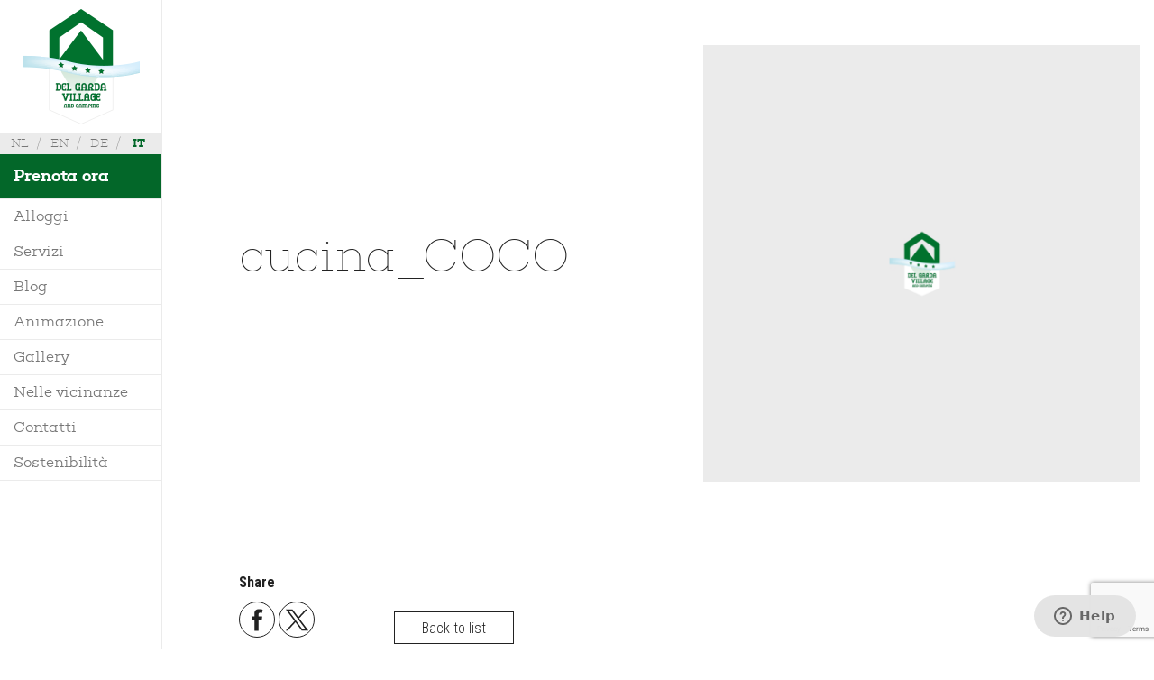

--- FILE ---
content_type: text/html; charset=UTF-8
request_url: https://www.delgarda.it/?attachment_id=2884
body_size: 8324
content:

<!doctype html>
<html class="no-js" lang="it-IT">
    <head>
        <meta charset="UTF-8">
        <meta http-equiv="X-UA-Compatible" content="IE=edge">

        <title>Coco Sweet – Tent – Del Garda Village and Camping</title>

        <link rel="profile" href="http://gmpg.org/xfn/11">
        <link rel="pingback" href="https://www.delgarda.it/xmlrpc.php">

        <meta name="author" content="Graffiti 2000">

        <meta name="viewport" content="width=device-width, initial-scale=1">

        <script>
            var baseUrl  = 'https://www.delgarda.it/wp-content/themes/g2k-theme';
            var wpmlLang = 'it';
        </script>


        <!-- Google Tag Manager -->
        <script>(function(w,d,s,l,i){w[l]=w[l]||[];w[l].push({'gtm.start':
        new Date().getTime(),event:'gtm.js'});var f=d.getElementsByTagName(s)[0],
        j=d.createElement(s),dl=l!='dataLayer'?'&l='+l:'';j.async=true;j.src=
        'https://www.googletagmanager.com/gtm.js?id='+i+dl;f.parentNode.insertBefore(j,f);
        })(window,document,'script','dataLayer','GTM-P43HSQ');</script>
        <!-- End Google Tag Manager -->
    

        <!--[if lt IE 9]>
        <script src="//oss.maxcdn.com/html5shiv/3.7.2/html5shiv.min.js"></script>
        <script src="//oss.maxcdn.com/respond/1.4.2/respond.min.js"></script>
        <![endif]-->

        <link rel="shortcut icon" href="https://www.delgarda.it/wp-content/uploads/2015/01/favicon.ico" />

        <link rel="alternate" hreflang="nl-nl" href="https://www.delgarda.it/?attachment_id=2882&#038;lang=nl" />
<link rel="alternate" hreflang="en-us" href="https://www.delgarda.it/?attachment_id=2883&#038;lang=en" />
<link rel="alternate" hreflang="de-de" href="https://www.delgarda.it/?attachment_id=2884&#038;lang=de" />
<link rel="alternate" hreflang="it-it" href="https://www.delgarda.it/alloggi/coco-sweet-family/cucina_coco/" />

	<!-- This site is optimized with the Yoast SEO plugin v14.3 - https://yoast.com/wordpress/plugins/seo/ -->
	<meta name="description" content="Coco Sweet è la tenda idrorepellente in esclusiva al camping Del Garda Village: piano rigido, isolamento a terra e alimentazione elettrica. Per 4 persone." />
	<meta name="robots" content="index, follow" />
	<meta name="googlebot" content="index, follow, max-snippet:-1, max-image-preview:large, max-video-preview:-1" />
	<meta name="bingbot" content="index, follow, max-snippet:-1, max-image-preview:large, max-video-preview:-1" />
	<link rel="canonical" href="https://www.delgarda.it/wp-content/uploads/2015/01/cucina_COCO.jpg?lang=de" />
	<meta property="og:locale" content="it_IT" />
	<meta property="og:type" content="article" />
	<meta property="og:title" content="Coco Sweet – Tent – Del Garda Village and Camping" />
	<meta property="og:description" content="Coco Sweet è la tenda idrorepellente in esclusiva al camping Del Garda Village: piano rigido, isolamento a terra e alimentazione elettrica. Per 4 persone." />
	<meta property="og:url" content="https://www.delgarda.it/wp-content/uploads/2015/01/cucina_COCO.jpg" />
	<meta property="og:site_name" content="Del Garda Village" />
	<meta property="article:modified_time" content="2018-05-10T15:25:43+00:00" />
	<meta property="og:image" content="https://www.delgarda.it/wp-content/uploads/2015/01/cucina_COCO.jpg" />
	<meta property="og:image:width" content="4243" />
	<meta property="og:image:height" content="2832" />
	<script type="application/ld+json" class="yoast-schema-graph">{"@context":"https://schema.org","@graph":[{"@type":"WebSite","@id":"https://www.delgarda.it/#website","url":"https://www.delgarda.it/","name":"Del Garda Village","description":"","potentialAction":[{"@type":"SearchAction","target":"https://www.delgarda.it/?s={search_term_string}","query-input":"required name=search_term_string"}],"inLanguage":"it-IT"},{"@type":"WebPage","@id":"https://www.delgarda.it/wp-content/uploads/2015/01/cucina_COCO.jpg#webpage","url":"https://www.delgarda.it/wp-content/uploads/2015/01/cucina_COCO.jpg","name":"Coco Sweet \u2013 Tent \u2013 Del Garda Village and Camping","isPartOf":{"@id":"https://www.delgarda.it/#website"},"datePublished":"2015-01-26T14:56:52+00:00","dateModified":"2018-05-10T15:25:43+00:00","description":"Coco Sweet \u00e8 la tenda idrorepellente in esclusiva al camping Del Garda Village: piano rigido, isolamento a terra e alimentazione elettrica. Per 4 persone.","breadcrumb":{"@id":"https://www.delgarda.it/wp-content/uploads/2015/01/cucina_COCO.jpg#breadcrumb"},"inLanguage":"it-IT","potentialAction":[{"@type":"ReadAction","target":["https://www.delgarda.it/wp-content/uploads/2015/01/cucina_COCO.jpg"]}]},{"@type":"BreadcrumbList","@id":"https://www.delgarda.it/wp-content/uploads/2015/01/cucina_COCO.jpg#breadcrumb","itemListElement":[{"@type":"ListItem","position":1,"item":{"@type":"WebPage","@id":"https://www.delgarda.it/","url":"https://www.delgarda.it/","name":"Home"}},{"@type":"ListItem","position":2,"item":{"@type":"WebPage","@id":"https://www.delgarda.it/alloggi/coco-sweet/?lang=de","url":"https://www.delgarda.it/alloggi/coco-sweet/?lang=de","name":"Coco Sweet Family"}},{"@type":"ListItem","position":3,"item":{"@type":"WebPage","@id":"https://www.delgarda.it/wp-content/uploads/2015/01/cucina_COCO.jpg","url":"https://www.delgarda.it/wp-content/uploads/2015/01/cucina_COCO.jpg","name":"cucina_COCO"}}]}]}</script>
	<!-- / Yoast SEO plugin. -->


<link rel='dns-prefetch' href='//www.google.com' />
<link rel='dns-prefetch' href='//s.w.org' />
<link rel="alternate" type="application/rss+xml" title="Del Garda Village &raquo; cucina_COCO Feed dei commenti" href="https://www.delgarda.it/?attachment_id=2884/feed/" />
		<script type="text/javascript">
			window._wpemojiSettings = {"baseUrl":"https:\/\/s.w.org\/images\/core\/emoji\/12.0.0-1\/72x72\/","ext":".png","svgUrl":"https:\/\/s.w.org\/images\/core\/emoji\/12.0.0-1\/svg\/","svgExt":".svg","source":{"concatemoji":"https:\/\/www.delgarda.it\/wp-includes\/js\/wp-emoji-release.min.js?ver=5.4.2"}};
			/*! This file is auto-generated */
			!function(e,a,t){var r,n,o,i,p=a.createElement("canvas"),s=p.getContext&&p.getContext("2d");function c(e,t){var a=String.fromCharCode;s.clearRect(0,0,p.width,p.height),s.fillText(a.apply(this,e),0,0);var r=p.toDataURL();return s.clearRect(0,0,p.width,p.height),s.fillText(a.apply(this,t),0,0),r===p.toDataURL()}function l(e){if(!s||!s.fillText)return!1;switch(s.textBaseline="top",s.font="600 32px Arial",e){case"flag":return!c([127987,65039,8205,9895,65039],[127987,65039,8203,9895,65039])&&(!c([55356,56826,55356,56819],[55356,56826,8203,55356,56819])&&!c([55356,57332,56128,56423,56128,56418,56128,56421,56128,56430,56128,56423,56128,56447],[55356,57332,8203,56128,56423,8203,56128,56418,8203,56128,56421,8203,56128,56430,8203,56128,56423,8203,56128,56447]));case"emoji":return!c([55357,56424,55356,57342,8205,55358,56605,8205,55357,56424,55356,57340],[55357,56424,55356,57342,8203,55358,56605,8203,55357,56424,55356,57340])}return!1}function d(e){var t=a.createElement("script");t.src=e,t.defer=t.type="text/javascript",a.getElementsByTagName("head")[0].appendChild(t)}for(i=Array("flag","emoji"),t.supports={everything:!0,everythingExceptFlag:!0},o=0;o<i.length;o++)t.supports[i[o]]=l(i[o]),t.supports.everything=t.supports.everything&&t.supports[i[o]],"flag"!==i[o]&&(t.supports.everythingExceptFlag=t.supports.everythingExceptFlag&&t.supports[i[o]]);t.supports.everythingExceptFlag=t.supports.everythingExceptFlag&&!t.supports.flag,t.DOMReady=!1,t.readyCallback=function(){t.DOMReady=!0},t.supports.everything||(n=function(){t.readyCallback()},a.addEventListener?(a.addEventListener("DOMContentLoaded",n,!1),e.addEventListener("load",n,!1)):(e.attachEvent("onload",n),a.attachEvent("onreadystatechange",function(){"complete"===a.readyState&&t.readyCallback()})),(r=t.source||{}).concatemoji?d(r.concatemoji):r.wpemoji&&r.twemoji&&(d(r.twemoji),d(r.wpemoji)))}(window,document,window._wpemojiSettings);
		</script>
		<style type="text/css">
img.wp-smiley,
img.emoji {
	display: inline !important;
	border: none !important;
	box-shadow: none !important;
	height: 1em !important;
	width: 1em !important;
	margin: 0 .07em !important;
	vertical-align: -0.1em !important;
	background: none !important;
	padding: 0 !important;
}
</style>
	<link rel='stylesheet' id='wp-block-library-css'  href='https://www.delgarda.it/wp-includes/css/dist/block-library/style.min.css?ver=5.4.2' type='text/css' media='all' />
<link rel='stylesheet' id='contact-form-7-css'  href='https://www.delgarda.it/wp-content/plugins/contact-form-7/includes/css/styles.css?ver=5.1.9' type='text/css' media='all' />
<link rel='stylesheet' id='wpml-legacy-dropdown-0-css'  href='//www.delgarda.it/wp-content/plugins/sitepress-multilingual-cms/templates/language-switchers/legacy-dropdown/style.css?ver=1' type='text/css' media='all' />
<style id='wpml-legacy-dropdown-0-inline-css' type='text/css'>
.wpml-ls-statics-shortcode_actions, .wpml-ls-statics-shortcode_actions .wpml-ls-sub-menu, .wpml-ls-statics-shortcode_actions a {border-color:#cdcdcd;}.wpml-ls-statics-shortcode_actions a {color:#444444;background-color:#ffffff;}.wpml-ls-statics-shortcode_actions a:hover,.wpml-ls-statics-shortcode_actions a:focus {color:#000000;background-color:#eeeeee;}.wpml-ls-statics-shortcode_actions .wpml-ls-current-language>a {color:#444444;background-color:#ffffff;}.wpml-ls-statics-shortcode_actions .wpml-ls-current-language:hover>a, .wpml-ls-statics-shortcode_actions .wpml-ls-current-language>a:focus {color:#000000;background-color:#eeeeee;}
</style>
<link rel='stylesheet' id='owlcarousel-css'  href='https://www.delgarda.it/wp-content/themes/g2k-theme/css/vendor/owl.carousel.css?ver=0.1' type='text/css' media='all' />
<link rel='stylesheet' id='magnific-popup-css'  href='https://www.delgarda.it/wp-content/themes/g2k-theme/css/vendor/magnific-popup.css?ver=0.1' type='text/css' media='all' />
<link rel='stylesheet' id='pikaday-css'  href='https://www.delgarda.it/wp-content/themes/g2k-theme/css/vendor/pikaday.css?ver=0.1' type='text/css' media='all' />
<link rel='stylesheet' id='main-css'  href='https://www.delgarda.it/wp-content/themes/g2k-theme/css/main.css?ver=2024mar14_1520' type='text/css' media='all' />
<link rel='stylesheet' id='mattina-css'  href='https://www.delgarda.it/wp-content/themes/g2k-theme/css/mattina.css?ver=2024mar14_1520' type='text/css' media='all' />
<link rel='stylesheet' id='pomeriggio-css'  href='https://www.delgarda.it/wp-content/themes/g2k-theme/css/pomeriggio.css?ver=2024mar14_1520' type='text/css' media='all' />
<link rel='stylesheet' id='sera-css'  href='https://www.delgarda.it/wp-content/themes/g2k-theme/css/sera.css?ver=2024mar14_1520' type='text/css' media='all' />
<link rel='stylesheet' id='magazine-css'  href='https://www.delgarda.it/wp-content/themes/g2k-theme/partials/posts/magazine.css?ver=2024mar14_1520' type='text/css' media='all' />
<link rel='stylesheet' id='post-preview-css'  href='https://www.delgarda.it/wp-content/themes/g2k-theme/partials/posts/post-preview.css?ver=2024mar14_1520' type='text/css' media='all' />
<script type='text/javascript' src='//www.delgarda.it/wp-content/plugins/sitepress-multilingual-cms/templates/language-switchers/legacy-dropdown/script.js?ver=1'></script>
<script type='text/javascript' src='https://www.delgarda.it/wp-includes/js/jquery/jquery.js?ver=1.12.4-wp'></script>
<script type='text/javascript' src='https://www.delgarda.it/wp-includes/js/jquery/jquery-migrate.min.js?ver=1.4.1'></script>
<script type='text/javascript' src='https://www.delgarda.it/wp-content/themes/g2k-theme/js/cf7-repeatable-fields.js?ver=1.0.0'></script>
<link rel='https://api.w.org/' href='https://www.delgarda.it/wp-json/' />
<link rel="EditURI" type="application/rsd+xml" title="RSD" href="https://www.delgarda.it/xmlrpc.php?rsd" />
<link rel="wlwmanifest" type="application/wlwmanifest+xml" href="https://www.delgarda.it/wp-includes/wlwmanifest.xml" /> 
<meta name="generator" content="WordPress 5.4.2" />
<link rel='shortlink' href='https://www.delgarda.it/?p=2884' />
<link rel="alternate" type="application/json+oembed" href="https://www.delgarda.it/wp-json/oembed/1.0/embed?url=https%3A%2F%2Fwww.delgarda.it%2F%3Fattachment_id%3D2884" />
<link rel="alternate" type="text/xml+oembed" href="https://www.delgarda.it/wp-json/oembed/1.0/embed?url=https%3A%2F%2Fwww.delgarda.it%2F%3Fattachment_id%3D2884&#038;format=xml" />
<meta name="generator" content="WPML ver:4.3.6 stt:39,1,3,27;" />
<style type="text/css">.broken_link, a.broken_link {
	text-decoration: line-through;
}</style>    </head>
    <body class="attachment attachment-template-default single single-attachment postid-2884 attachmentid-2884 attachment-jpeg">

    <!-- Google Tag Manager (noscript) -->
<noscript><iframe src="https://www.googletagmanager.com/ns.html?id=GTM-P43HSQ"
height="0" width="0" style="display:none;visibility:hidden"></iframe></noscript>
<!-- End Google Tag Manager (noscript) -->


        <!--[if lt IE 8]>
        <p class="browsehappy">You are using an <strong>outdated</strong> browser. Please <a href="http://browsehappy.com/">upgrade your browser</a> to improve your experience.</p>
        <![endif]--><script>var setting = {"mattina":{"translatedString":"Mattina","claim":"<span>Ecco come potrebbe iniziare<\/span><br><span>la tua giornata al camping Del Garda Village<\/span>","start":"06:00","finish":"12:00","homepage":"https:\/\/www.delgarda.it\/homepage\/mattina\/","brandprimary":"#6f9e41","prevTimezone":"pomeriggio","nextTimezone":"sera"},"pomeriggio":{"translatedString":"Pomeriggio","claim":"<span>Scopri come potresti trascorrere il pomeriggio<\/span><br><span> al camping Del Garda Village<\/span>","start":"12:00","finish":"19:00","homepage":"https:\/\/www.delgarda.it\/homepage\/pomeriggio\/","brandprimary":"#3498a5","prevTimezone":"mattina","nextTimezone":"sera"},"sera":{"translatedString":"Sera","claim":"<span>Questa potrebbe essere la tua serata<\/span><br><span>al camping Del Garda Village<\/span>","start":"19:00","finish":"06:00","homepage":"https:\/\/www.delgarda.it\/homepage\/sera\/","brandprimary":"#935d45","prevTimezone":"mattina","nextTimezone":"pomeriggio"}}</script><nav id="navmenu" class="navmenu navmenu-default navmenu-fixed-left offcanvas-xs" role="navigation">
                
                <ul id="language-menu" class="list-inline visible-xs">
                                            <li >
                            <a href="https://www.delgarda.it/?attachment_id=2882&lang=nl">
                                nl                            </a>
                        </li>
                                            <li >
                            <a href="https://www.delgarda.it/?attachment_id=2883&lang=en">
                                en                            </a>
                        </li>
                                            <li >
                            <a href="https://www.delgarda.it/?attachment_id=2884&lang=de">
                                de                            </a>
                        </li>
                                            <li  class="active">
                            <a href="https://www.delgarda.it/alloggi/coco-sweet-family/cucina_coco/">
                                it                            </a>
                        </li>
                                    </ul>

            
    
    <a class="navmenu-brand" href="https://www.delgarda.it"></a>

                
                <ul id="language-menu" class="list-inline hidden-xs clearfix">
                                            <li >
                            <a href="https://www.delgarda.it/?attachment_id=2882&lang=nl">
                                nl                            </a>
                        </li>
                                            <li >
                            <a href="https://www.delgarda.it/?attachment_id=2883&lang=en">
                                en                            </a>
                        </li>
                                            <li >
                            <a href="https://www.delgarda.it/?attachment_id=2884&lang=de">
                                de                            </a>
                        </li>
                                            <li  class="active">
                            <a href="https://www.delgarda.it/alloggi/coco-sweet-family/cucina_coco/">
                                it                            </a>
                        </li>
                                    </ul>

                    <!-- Collect the nav links, forms, and other content for toggling -->
    <ul id="menu-menu-di-navigazione" class="nav navmenu-nav"><li id="menu-item-25" class="featured menu-item menu-item-type-post_type menu-item-object-page menu-item-25"><a title="Prenota ora" href="https://www.delgarda.it/prenota/">Prenota ora</a></li>
<li id="menu-item-62" class="menu-item menu-item-type-custom menu-item-object-custom menu-item-has-children menu-item-62 dropdown"><a title="Alloggi" href="#" data-toggle="dropdown" class="dropdown-toggle" aria-haspopup="true">Alloggi <span class="caret"></span></a>
<ul role="menu" class=" dropdown-menu">
	<li id="menu-item-7387" class="menu-item menu-item-type-taxonomy menu-item-object-garda menu-item-7387"><a title="Villa" href="https://www.delgarda.it/garda/villa-it/">Villa</a></li>
	<li id="menu-item-1956" class="menu-item menu-item-type-taxonomy menu-item-object-garda menu-item-1956"><a title="Mobile Home" href="https://www.delgarda.it/garda/mobile-home-it/">Mobile Home</a></li>
	<li id="menu-item-1957" class="menu-item menu-item-type-taxonomy menu-item-object-garda menu-item-1957"><a title="Bungalow" href="https://www.delgarda.it/garda/bungalow-it/">Bungalow</a></li>
	<li id="menu-item-1958" class="menu-item menu-item-type-taxonomy menu-item-object-garda menu-item-1958"><a title="Glamping" href="https://www.delgarda.it/garda/tende-it/">Glamping</a></li>
</ul>
</li>
<li id="menu-item-79" class="menu-item menu-item-type-post_type menu-item-object-page menu-item-79"><a title="Servizi" href="https://www.delgarda.it/servizi/">Servizi</a></li>
<li id="menu-item-7691" class="menu-item menu-item-type-post_type menu-item-object-page menu-item-7691"><a title="Blog" href="https://www.delgarda.it/blog/">Blog</a></li>
<li id="menu-item-3484" class="menu-item menu-item-type-post_type menu-item-object-page menu-item-3484"><a title="Animazione" href="https://www.delgarda.it/animazione/">Animazione</a></li>
<li id="menu-item-2398" class="menu-item menu-item-type-post_type menu-item-object-page menu-item-2398"><a title="Gallery" href="https://www.delgarda.it/fotogallery/">Gallery</a></li>
<li id="menu-item-3795" class="menu-item menu-item-type-post_type menu-item-object-page menu-item-3795"><a title="Nelle vicinanze" href="https://www.delgarda.it/nelle-vicinanze/">Nelle vicinanze</a></li>
<li id="menu-item-75" class="menu-item menu-item-type-post_type menu-item-object-page menu-item-has-children menu-item-75 dropdown"><a title="Contatti" href="#" data-toggle="dropdown" class="dropdown-toggle" aria-haspopup="true">Contatti <span class="caret"></span></a>
<ul role="menu" class=" dropdown-menu">
	<li id="menu-item-76" class="menu-item menu-item-type-post_type menu-item-object-page menu-item-76"><a title="Richiedi Info" href="https://www.delgarda.it/contatti/richiedi-info/">Richiedi Info</a></li>
	<li id="menu-item-77" class="menu-item menu-item-type-post_type menu-item-object-page menu-item-77"><a title="Dove siamo" href="https://www.delgarda.it/contatti/dove-siamo/">Dove siamo</a></li>
	<li id="menu-item-4003" class="menu-item menu-item-type-custom menu-item-object-custom menu-item-4003"><a title="Mappa" target="_blank" href="https://www.delgarda.it/wp-content/uploads/2025/07/mappa_2025.pdf">Mappa</a></li>
	<li id="menu-item-9087" class="menu-item menu-item-type-custom menu-item-object-custom menu-item-9087"><a title="Regolamento" href="https://www.delgarda.it/wp-content/uploads/2025/10/DelGarda_Regolamento-2026.pdf">Regolamento</a></li>
</ul>
</li>
<li id="menu-item-7069" class="menu-item menu-item-type-post_type menu-item-object-page menu-item-7069"><a title="Sostenibilità" href="https://www.delgarda.it/sostenibilita/">Sostenibilità</a></li>
</ul>    <!--	<ul id="credits" class="nav navmenu-nav">-->
    <!--		<li class="clearfix"><a href="http://www.graffiti.it" target="_blank" title="Graffiti 2000 S.r.l.">-->    <!--</a></li>-->
    <!--	</ul>-->
    <style>
        html[lang="de-DE"] .trust-container iframe {
            width: 130% !important;
            left: -15px !important;
            transform: scale(0.8) !important;
            top: 0 !important;
        }
    </style>
    <div class="trust-container" style="position: absolute; top: calc(100vh - 80px);">
        <p><iframe src="https://api.trustyou.com/hotels/806e2692-1061-4ffe-82fa-f1cdd355acbb/seal.html?key=6ae516aa-e76b-45c4-ae39-7f897387e7b7&lang=it&size=m&scale=5" allowtransparency="true" frameborder="0" scrolling="no" height="56px" width="205px" style="position: relative;margin-left: auto;margin-right: auto;padding: 15px 5px;height: 100px;width: 100%;"></iframe></p>
    </div>
</nav>

<div id="main-container" class="container-fluid">
    <div id="nav-container">
        <div class="navbar navbar-default navbar-fixed-top visible-xs">
            <button type="button" class="navbar-toggle" data-toggle="offcanvas" data-target="#navmenu" data-canvas="body" data-exclude=".dropdown-menu">
                <span class="sr-only">Toggle navigation</span>
                <span class="icon-bar"></span>
                <span class="icon-bar"></span>
                <span class="icon-bar"></span>
            </button>

            <a class="navbar-brand" href="https://www.delgarda.it">Del Garda Village</a>

                    </div>
            </div>
    <!-- 
        fascia info con modale
        fascia_info_text
    -->
        <div id="section-container"></div>
    <main>
                <div class="magazine-container" style="padding-right: 0;">
            <div class="row" style="display: flex; align-items: center; flex-wrap: wrap;">
                <div class="col-xs-12 col-lg-6" style="padding-bottom: 3rem;">
                                        <h1 class="title_magazine">cucina_COCO</h1>
                </div>

                <div class="col-xs-12 col-lg-6">
                                            <img class="img-responsive mb-2" src="https://www.delgarda.it/wp-content/uploads/2024/03/placeholder-4.jpg" style="width: 100%;" alt="">
                                    </div>
            </div>
            <div class="row mt">
                <div class="col-xs-12 col-lg-2" style="padding-bottom: 3rem;">
                    <p><strong>Share</strong></p>
                    <div class="share-social">
                        <a href="https://www.facebook.com/sharer/sharer.php?u=https%3A%2F%2Fwww.delgarda.it%2F%3Fattachment_id%3D2884" target="_blank" class="share-social-fb">
                            <svg version="1.1" xmlns="http://www.w3.org/2000/svg" width="32" height="32" viewBox="0 0 32 32">
                                <path d="M22.784 10.816l-0.384 4.608h-4.736v15.936h-5.952v-15.936h-3.2v-4.608h3.2v-3.136c0-1.344 0.064-3.456 1.024-4.736 1.088-1.344 2.496-2.304 4.992-2.304 4.032 0 5.696 0.576 5.696 0.576l-0.768 4.736c0 0-1.344-0.384-2.56-0.384s-2.368 0.448-2.368 1.664v3.584h5.056z"></path>
                            </svg>
                        </a>

                        <a href="https://twitter.com/intent/tweet?text=cucina_COCO&amp;url=https%3A%2F%2Fwww.delgarda.it%2F%3Fattachment_id%3D2884" target="_blank" class="share-social-x">
                            <svg version="1.1" id="Layer_1" xmlns="http://www.w3.org/2000/svg" xmlns:xlink="http://www.w3.org/1999/xlink" x="0px" y="0px" width="32px" height="32px" viewBox="0 0 32 32" style="enable-background:new 0 0 32 32;" xml:space="preserve">
                                <g id="layer1" transform="translate(52.390088,-25.058597)">
                                    <path id="path1009" class="st0" d="M-52.3,26.1L-40,42.6l-12.4,13.4h2.8l10.9-11.8l8.8,11.8h9.5l-13-17.4l11.6-12.5h-2.8l-10,10.8
            l-8.1-10.8H-52.3z M-48.2,28.2h4.4L-24.5,54h-4.4L-48.2,28.2z"></path>
                                </g>
                            </svg>
                        </a>
                    </div>
                </div>
                <div class="col-xs-12 col-lg-8 content">
                                        <div style="margin-top: 5rem;">
                        <a class="btn-outline-primary" href="https://www.delgarda.it/blog/">Back to list</a>
                    </div>
                </div>
            </div>

        </main>
<br/>
<br/>
<br/>

<footer class="site-footer">
    <div class="row site-footer-title hidden-xs">
        <h2><span>Hai visto <strong>quante cose</strong> <br /> 
<strong>si possono fare</strong> al <br /> 
camping <strong>Del Garda Village</strong>?
</span></h2><br>
        <div><p class="attachment"><a href='https://www.delgarda.it/wp-content/uploads/2015/01/cucina_COCO.jpg'><img width="300" height="200" src="https://www.delgarda.it/wp-content/uploads/2015/01/cucina_COCO-300x200.jpg" class="attachment-medium size-medium" alt="" srcset="https://www.delgarda.it/wp-content/uploads/2015/01/cucina_COCO-300x200.jpg 300w, https://www.delgarda.it/wp-content/uploads/2015/01/cucina_COCO-1024x683.jpg 1024w" sizes="(max-width: 300px) 100vw, 300px" /></a></p>
<p>Scopri come vivere una vacanza indimenticabile<br />
sul Lago di Garda con la tua famiglia</p>
</div>
    </div>

    <div class="row site-footer-links">
        <div class="col-md-6">
            <a href="https://www.delgarda.it/prenota/"><p><strong>Prenota</strong> ora</p>
</a>
        </div>

        <div class="col-md-6">
            <a href="https://www.delgarda.it/contatti/richiedi-info/"><p><strong>Richiedi</strong> info</p>
</a>
        </div>
    </div>

    <div class="row site-footer-image hidden-xs hidden-sm" style="background-image: url(https://www.delgarda.it/wp-content/uploads/2015/01/camping-del-garda-village1.jpg)"></div>

    <div class="row site-footer-credits">
        <div class="col-sm-12">
            <p><strong>Del Garda Village and Camping<br />
</strong>Via Marzan, Peschiera del Garda, Verona 37019 &#8211; Italia • Tel <a href="tel:+390457553489">+390457553489</a> • P.IVA 03609030238 • CIN: IT023022B1IIKZXNZN • <a href="mailto:info@delgarda.it">info@delgarda.it</a> / <a href="mailto:booking@delgarda.it">booking@delgarda.it</a> • <a href="mailto:jobs@delgarda.it">Lavora con noi</a> • <a href="https://www.graffiti.it" target="_blank" rel="noopener">Credits</a></p>
        </div>
        <div class="col-sm-12">
            <ul id="menu-social-menu" class="nav navmenu-nav"><li id="menu-item-343" class="facebook menu-item menu-item-type-custom menu-item-object-custom menu-item-343"><a title="Facebook" target="_blank" href="https://www.facebook.com/pages/Del-Garda-Village-and-Camping/754426954626121?ref=ts&#038;fref=ts"><span class="glyphicon glyphicon-facebook"></span>&nbsp;Facebook</a></li>
<li id="menu-item-344" class="twitter menu-item menu-item-type-custom menu-item-object-custom menu-item-344"><a title="Twitter" target="_blank" href="https://twitter.com/DelGardaVillage"><span class="glyphicon glyphicon-twitter"></span>&nbsp;Twitter</a></li>
<li id="menu-item-4007" class="gplus menu-item menu-item-type-custom menu-item-object-custom menu-item-4007"><a title="GPlus" target="_blank" href="https://plus.google.com/116049360351707414255/posts"><span class="glyphicon glyphicon-gplus"></span>&nbsp;GPlus</a></li>
<li id="menu-item-4008" class="instagramm menu-item menu-item-type-custom menu-item-object-custom menu-item-4008"><a title="Instagram" target="_blank" href="https://instagram.com/delgardavillage/"><span class="glyphicon glyphicon-instagramm"></span>&nbsp;Instagram</a></li>
</ul>        </div>
    </div>
</footer>

</div> <!-- .container-fluid -->

<div class="device-xxs hidden-xs hidden-sm hidden-md hidden-lg"></div>
<div class="device-xs visible-xs"></div>
<div class="device-sm visible-sm"></div>
<div class="device-md visible-md"></div>
<div class="device-lg visible-lg"></div>

<div class="canvas-overlay">
    <div class="overlay-close">
        <span class="glyphicon glyphicon-remove"></span>
    </div>
</div>
<!--
-->

<script type='text/javascript' src='https://www.google.com/recaptcha/api.js?render=6Ld4WqYZAAAAAGILPqgw9s9k1Xw0osjzwLdFr8B0&#038;ver=3.0'></script>
<script type='text/javascript' src='https://www.delgarda.it/wp-content/themes/g2k-theme/js/vendor/bootstrap.js?ver=3.3.1'></script>
<script type='text/javascript' src='https://www.delgarda.it/wp-content/themes/g2k-theme/js/vendor/bootstrap-toolkit.js?ver=1.0.0'></script>
<script type='text/javascript' src='https://www.delgarda.it/wp-content/themes/g2k-theme/js/vendor/offcanvas.js?ver=3.1.3'></script>
<script type='text/javascript' src='https://www.delgarda.it/wp-content/themes/g2k-theme/js/vendor/pace.js?ver=1.0.0' data-pace-options='{"startOnPageLoad":false}'></script><script type='text/javascript' src='https://www.delgarda.it/wp-content/themes/g2k-theme/js/vendor/owl.carousel.js?ver=1.0.0'></script>
<script type='text/javascript' src='https://www.delgarda.it/wp-content/themes/g2k-theme/js/vendor/magnific-popup.js?ver=1.0.0'></script>
<script type='text/javascript' src='https://cdnjs.cloudflare.com/ajax/libs/gsap/1.15.0/TweenMax.min.js?ver=1.15.0'></script>
<script type='text/javascript' src='https://www.delgarda.it/wp-content/themes/g2k-theme/js/vendor/jquery.scrollmagic.js?ver=1.0.0'></script>
<script type='text/javascript' src='https://www.delgarda.it/wp-includes/js/dist/vendor/moment.min.js?ver=2.22.2'></script>
<script type='text/javascript'>
moment.locale( 'it_IT', {"months":["Gennaio","Febbraio","Marzo","Aprile","Maggio","Giugno","Luglio","Agosto","Settembre","Ottobre","Novembre","Dicembre"],"monthsShort":["Gen","Feb","Mar","Apr","Mag","Giu","Lug","Ago","Set","Ott","Nov","Dic"],"weekdays":["domenica","luned\u00ec","marted\u00ec","mercoled\u00ec","gioved\u00ec","venerd\u00ec","sabato"],"weekdaysShort":["Dom","Lun","Mar","Mer","Gio","Ven","Sab"],"week":{"dow":1},"longDateFormat":{"LT":"G:i","LTS":null,"L":null,"LL":"j F Y","LLL":"j F Y H:i","LLLL":null}} );
</script>
<script type='text/javascript' src='https://www.delgarda.it/wp-content/themes/g2k-theme/js/vendor/pikaday.js?ver=1.0.0'></script>
<script type='text/javascript' src='https://www.delgarda.it/wp-content/themes/g2k-theme/js/vendor/pikaday.jquery.js?ver=1.0.0'></script>
<script type='text/javascript' src='https://www.delgarda.it/wp-content/themes/g2k-theme/js/vendor/jquery.wookmark.js?ver=1.0.0'></script>
<script type='text/javascript' src='https://www.delgarda.it/wp-content/themes/g2k-theme/js/vendor/jquery.waypoints.js?ver=4.0.0'></script>
<script type='text/javascript' src='https://www.delgarda.it/wp-content/themes/g2k-theme/js/vendor/vimeo-player.min.js?ver=2.10.0'></script>
<script type='text/javascript' src='https://www.delgarda.it/wp-content/themes/g2k-theme/js/main.js?ver=2024mar14_1520'></script>
<script type='text/javascript' src='https://www.delgarda.it/wp-includes/js/wp-embed.min.js?ver=5.4.2'></script>
<script type="text/javascript">
( function( sitekey, actions ) {

	document.addEventListener( 'DOMContentLoaded', function( event ) {
		var wpcf7recaptcha = {

			execute: function( action ) {
				grecaptcha.execute(
					sitekey,
					{ action: action }
				).then( function( token ) {
					var event = new CustomEvent( 'wpcf7grecaptchaexecuted', {
						detail: {
							action: action,
							token: token,
						},
					} );

					document.dispatchEvent( event );
				} );
			},

			executeOnHomepage: function() {
				wpcf7recaptcha.execute( actions[ 'homepage' ] );
			},

			executeOnContactform: function() {
				wpcf7recaptcha.execute( actions[ 'contactform' ] );
			},

		};

		grecaptcha.ready(
			wpcf7recaptcha.executeOnHomepage
		);

		document.addEventListener( 'change',
			wpcf7recaptcha.executeOnContactform, false
		);

		document.addEventListener( 'wpcf7submit',
			wpcf7recaptcha.executeOnHomepage, false
		);

	} );

	document.addEventListener( 'wpcf7grecaptchaexecuted', function( event ) {
		var fields = document.querySelectorAll(
			"form.wpcf7-form input[name='g-recaptcha-response']"
		);

		for ( var i = 0; i < fields.length; i++ ) {
			var field = fields[ i ];
			field.setAttribute( 'value', event.detail.token );
		}
	} );

} )(
	'6Ld4WqYZAAAAAGILPqgw9s9k1Xw0osjzwLdFr8B0',
	{"homepage":"homepage","contactform":"contactform"}
);
</script>

<script src="https://player.vimeo.com/api/player.js"></script>
</body>

</html>

--- FILE ---
content_type: text/html; charset=utf-8
request_url: https://www.google.com/recaptcha/api2/anchor?ar=1&k=6Ld4WqYZAAAAAGILPqgw9s9k1Xw0osjzwLdFr8B0&co=aHR0cHM6Ly93d3cuZGVsZ2FyZGEuaXQ6NDQz&hl=en&v=TkacYOdEJbdB_JjX802TMer9&size=invisible&anchor-ms=20000&execute-ms=15000&cb=2n1egnpdd3sn
body_size: 45215
content:
<!DOCTYPE HTML><html dir="ltr" lang="en"><head><meta http-equiv="Content-Type" content="text/html; charset=UTF-8">
<meta http-equiv="X-UA-Compatible" content="IE=edge">
<title>reCAPTCHA</title>
<style type="text/css">
/* cyrillic-ext */
@font-face {
  font-family: 'Roboto';
  font-style: normal;
  font-weight: 400;
  src: url(//fonts.gstatic.com/s/roboto/v18/KFOmCnqEu92Fr1Mu72xKKTU1Kvnz.woff2) format('woff2');
  unicode-range: U+0460-052F, U+1C80-1C8A, U+20B4, U+2DE0-2DFF, U+A640-A69F, U+FE2E-FE2F;
}
/* cyrillic */
@font-face {
  font-family: 'Roboto';
  font-style: normal;
  font-weight: 400;
  src: url(//fonts.gstatic.com/s/roboto/v18/KFOmCnqEu92Fr1Mu5mxKKTU1Kvnz.woff2) format('woff2');
  unicode-range: U+0301, U+0400-045F, U+0490-0491, U+04B0-04B1, U+2116;
}
/* greek-ext */
@font-face {
  font-family: 'Roboto';
  font-style: normal;
  font-weight: 400;
  src: url(//fonts.gstatic.com/s/roboto/v18/KFOmCnqEu92Fr1Mu7mxKKTU1Kvnz.woff2) format('woff2');
  unicode-range: U+1F00-1FFF;
}
/* greek */
@font-face {
  font-family: 'Roboto';
  font-style: normal;
  font-weight: 400;
  src: url(//fonts.gstatic.com/s/roboto/v18/KFOmCnqEu92Fr1Mu4WxKKTU1Kvnz.woff2) format('woff2');
  unicode-range: U+0370-0377, U+037A-037F, U+0384-038A, U+038C, U+038E-03A1, U+03A3-03FF;
}
/* vietnamese */
@font-face {
  font-family: 'Roboto';
  font-style: normal;
  font-weight: 400;
  src: url(//fonts.gstatic.com/s/roboto/v18/KFOmCnqEu92Fr1Mu7WxKKTU1Kvnz.woff2) format('woff2');
  unicode-range: U+0102-0103, U+0110-0111, U+0128-0129, U+0168-0169, U+01A0-01A1, U+01AF-01B0, U+0300-0301, U+0303-0304, U+0308-0309, U+0323, U+0329, U+1EA0-1EF9, U+20AB;
}
/* latin-ext */
@font-face {
  font-family: 'Roboto';
  font-style: normal;
  font-weight: 400;
  src: url(//fonts.gstatic.com/s/roboto/v18/KFOmCnqEu92Fr1Mu7GxKKTU1Kvnz.woff2) format('woff2');
  unicode-range: U+0100-02BA, U+02BD-02C5, U+02C7-02CC, U+02CE-02D7, U+02DD-02FF, U+0304, U+0308, U+0329, U+1D00-1DBF, U+1E00-1E9F, U+1EF2-1EFF, U+2020, U+20A0-20AB, U+20AD-20C0, U+2113, U+2C60-2C7F, U+A720-A7FF;
}
/* latin */
@font-face {
  font-family: 'Roboto';
  font-style: normal;
  font-weight: 400;
  src: url(//fonts.gstatic.com/s/roboto/v18/KFOmCnqEu92Fr1Mu4mxKKTU1Kg.woff2) format('woff2');
  unicode-range: U+0000-00FF, U+0131, U+0152-0153, U+02BB-02BC, U+02C6, U+02DA, U+02DC, U+0304, U+0308, U+0329, U+2000-206F, U+20AC, U+2122, U+2191, U+2193, U+2212, U+2215, U+FEFF, U+FFFD;
}
/* cyrillic-ext */
@font-face {
  font-family: 'Roboto';
  font-style: normal;
  font-weight: 500;
  src: url(//fonts.gstatic.com/s/roboto/v18/KFOlCnqEu92Fr1MmEU9fCRc4AMP6lbBP.woff2) format('woff2');
  unicode-range: U+0460-052F, U+1C80-1C8A, U+20B4, U+2DE0-2DFF, U+A640-A69F, U+FE2E-FE2F;
}
/* cyrillic */
@font-face {
  font-family: 'Roboto';
  font-style: normal;
  font-weight: 500;
  src: url(//fonts.gstatic.com/s/roboto/v18/KFOlCnqEu92Fr1MmEU9fABc4AMP6lbBP.woff2) format('woff2');
  unicode-range: U+0301, U+0400-045F, U+0490-0491, U+04B0-04B1, U+2116;
}
/* greek-ext */
@font-face {
  font-family: 'Roboto';
  font-style: normal;
  font-weight: 500;
  src: url(//fonts.gstatic.com/s/roboto/v18/KFOlCnqEu92Fr1MmEU9fCBc4AMP6lbBP.woff2) format('woff2');
  unicode-range: U+1F00-1FFF;
}
/* greek */
@font-face {
  font-family: 'Roboto';
  font-style: normal;
  font-weight: 500;
  src: url(//fonts.gstatic.com/s/roboto/v18/KFOlCnqEu92Fr1MmEU9fBxc4AMP6lbBP.woff2) format('woff2');
  unicode-range: U+0370-0377, U+037A-037F, U+0384-038A, U+038C, U+038E-03A1, U+03A3-03FF;
}
/* vietnamese */
@font-face {
  font-family: 'Roboto';
  font-style: normal;
  font-weight: 500;
  src: url(//fonts.gstatic.com/s/roboto/v18/KFOlCnqEu92Fr1MmEU9fCxc4AMP6lbBP.woff2) format('woff2');
  unicode-range: U+0102-0103, U+0110-0111, U+0128-0129, U+0168-0169, U+01A0-01A1, U+01AF-01B0, U+0300-0301, U+0303-0304, U+0308-0309, U+0323, U+0329, U+1EA0-1EF9, U+20AB;
}
/* latin-ext */
@font-face {
  font-family: 'Roboto';
  font-style: normal;
  font-weight: 500;
  src: url(//fonts.gstatic.com/s/roboto/v18/KFOlCnqEu92Fr1MmEU9fChc4AMP6lbBP.woff2) format('woff2');
  unicode-range: U+0100-02BA, U+02BD-02C5, U+02C7-02CC, U+02CE-02D7, U+02DD-02FF, U+0304, U+0308, U+0329, U+1D00-1DBF, U+1E00-1E9F, U+1EF2-1EFF, U+2020, U+20A0-20AB, U+20AD-20C0, U+2113, U+2C60-2C7F, U+A720-A7FF;
}
/* latin */
@font-face {
  font-family: 'Roboto';
  font-style: normal;
  font-weight: 500;
  src: url(//fonts.gstatic.com/s/roboto/v18/KFOlCnqEu92Fr1MmEU9fBBc4AMP6lQ.woff2) format('woff2');
  unicode-range: U+0000-00FF, U+0131, U+0152-0153, U+02BB-02BC, U+02C6, U+02DA, U+02DC, U+0304, U+0308, U+0329, U+2000-206F, U+20AC, U+2122, U+2191, U+2193, U+2212, U+2215, U+FEFF, U+FFFD;
}
/* cyrillic-ext */
@font-face {
  font-family: 'Roboto';
  font-style: normal;
  font-weight: 900;
  src: url(//fonts.gstatic.com/s/roboto/v18/KFOlCnqEu92Fr1MmYUtfCRc4AMP6lbBP.woff2) format('woff2');
  unicode-range: U+0460-052F, U+1C80-1C8A, U+20B4, U+2DE0-2DFF, U+A640-A69F, U+FE2E-FE2F;
}
/* cyrillic */
@font-face {
  font-family: 'Roboto';
  font-style: normal;
  font-weight: 900;
  src: url(//fonts.gstatic.com/s/roboto/v18/KFOlCnqEu92Fr1MmYUtfABc4AMP6lbBP.woff2) format('woff2');
  unicode-range: U+0301, U+0400-045F, U+0490-0491, U+04B0-04B1, U+2116;
}
/* greek-ext */
@font-face {
  font-family: 'Roboto';
  font-style: normal;
  font-weight: 900;
  src: url(//fonts.gstatic.com/s/roboto/v18/KFOlCnqEu92Fr1MmYUtfCBc4AMP6lbBP.woff2) format('woff2');
  unicode-range: U+1F00-1FFF;
}
/* greek */
@font-face {
  font-family: 'Roboto';
  font-style: normal;
  font-weight: 900;
  src: url(//fonts.gstatic.com/s/roboto/v18/KFOlCnqEu92Fr1MmYUtfBxc4AMP6lbBP.woff2) format('woff2');
  unicode-range: U+0370-0377, U+037A-037F, U+0384-038A, U+038C, U+038E-03A1, U+03A3-03FF;
}
/* vietnamese */
@font-face {
  font-family: 'Roboto';
  font-style: normal;
  font-weight: 900;
  src: url(//fonts.gstatic.com/s/roboto/v18/KFOlCnqEu92Fr1MmYUtfCxc4AMP6lbBP.woff2) format('woff2');
  unicode-range: U+0102-0103, U+0110-0111, U+0128-0129, U+0168-0169, U+01A0-01A1, U+01AF-01B0, U+0300-0301, U+0303-0304, U+0308-0309, U+0323, U+0329, U+1EA0-1EF9, U+20AB;
}
/* latin-ext */
@font-face {
  font-family: 'Roboto';
  font-style: normal;
  font-weight: 900;
  src: url(//fonts.gstatic.com/s/roboto/v18/KFOlCnqEu92Fr1MmYUtfChc4AMP6lbBP.woff2) format('woff2');
  unicode-range: U+0100-02BA, U+02BD-02C5, U+02C7-02CC, U+02CE-02D7, U+02DD-02FF, U+0304, U+0308, U+0329, U+1D00-1DBF, U+1E00-1E9F, U+1EF2-1EFF, U+2020, U+20A0-20AB, U+20AD-20C0, U+2113, U+2C60-2C7F, U+A720-A7FF;
}
/* latin */
@font-face {
  font-family: 'Roboto';
  font-style: normal;
  font-weight: 900;
  src: url(//fonts.gstatic.com/s/roboto/v18/KFOlCnqEu92Fr1MmYUtfBBc4AMP6lQ.woff2) format('woff2');
  unicode-range: U+0000-00FF, U+0131, U+0152-0153, U+02BB-02BC, U+02C6, U+02DA, U+02DC, U+0304, U+0308, U+0329, U+2000-206F, U+20AC, U+2122, U+2191, U+2193, U+2212, U+2215, U+FEFF, U+FFFD;
}

</style>
<link rel="stylesheet" type="text/css" href="https://www.gstatic.com/recaptcha/releases/TkacYOdEJbdB_JjX802TMer9/styles__ltr.css">
<script nonce="WbDkWwH_LFXeiXCTV7SnPw" type="text/javascript">window['__recaptcha_api'] = 'https://www.google.com/recaptcha/api2/';</script>
<script type="text/javascript" src="https://www.gstatic.com/recaptcha/releases/TkacYOdEJbdB_JjX802TMer9/recaptcha__en.js" nonce="WbDkWwH_LFXeiXCTV7SnPw">
      
    </script></head>
<body><div id="rc-anchor-alert" class="rc-anchor-alert"></div>
<input type="hidden" id="recaptcha-token" value="[base64]">
<script type="text/javascript" nonce="WbDkWwH_LFXeiXCTV7SnPw">
      recaptcha.anchor.Main.init("[\x22ainput\x22,[\x22bgdata\x22,\x22\x22,\[base64]/[base64]/[base64]/[base64]/[base64]/[base64]/[base64]/eShDLnN1YnN0cmluZygzKSxwLGYsRSxELEEsRixJKTpLayhDLHApfSxIPWZ1bmN0aW9uKEMscCxmLEUsRCxBKXtpZihDLk89PUMpZm9yKEE9RyhDLGYpLGY9PTMxNXx8Zj09MTU1fHxmPT0xMzQ/[base64]/[base64]/[base64]\\u003d\x22,\[base64]\x22,\x22Fl06wrtpw4MmDcOOwpp+w6XDsQ9dYWjCnsK7w5UewpEaKjUww5HDosKzLMKjWgPCgsOFw5jCjMKWw7vDiMKXwp3CvS7DlMK/[base64]/[base64]/w5vChm/CgMKbN8KawqXCg2jDi0jCvsKPRWpVwrI7STrCuljDswDCqcKIJDRjwrvDiFPCvcO/w7nDhcKZDg8Re8OIwq7CnyzDisKbMWl+w4Qcwo3Dl2fDrghFCsO5w6nClcOLIEvDosKmXDnDkcONUyjCmsOHWVnCuE8qPMK+bsObwpHCqMK4woTCumfDmcKZwo1dccOlwodTwrnCinXCvT/DncKfOzLCoArCu8OjMELDosOEw6nCqntUPsO4WB/DlsKCdsOpZMK8w5oOwoF+wp7Cq8KhworCrMKuwposwqnCvcOpwr/[base64]/DlyrDsTDCq8OjwpgqPy3Dn1nDqMKlVsOUw4M+w5Qcw6TCrsOIwr5zUB/CjQ9KUhkcwofDvMKTFsOZwqzCrT5ZwpUJAzfDscO4QMOqCsKSesKDw4TCsnFbw6/CtsKqwr5HwpzCuUnDjcKIcMO2w5Z1wqjCmxrCi1pbdyrCgsKHw5VeUE/[base64]/CvFI8JcOrw5/CgsOkTMKVDzXDklEPw4kWwo7DtcO4SH1xw7nDrMKXD0rDscKHw5TCiGzCmsKpw4EjOcK4w6BrWHvDl8K5wpfDsA/DixLDr8OjKEDCqcOicEPDpMKTw6UZwp/ChzB7wpbCmXbDhh3DocOKw5TDg2QIw7TDpcKEw7fDryjDo8Ovw7zDtMOhQcKkbCY9IsOpfhVFLlQKw4F8wpPDpj3CsCLDsMObOS/Diy3CtMOlJsKtwojCiMOww49Iw7PCum/CtVQHflEpw5fDsjLDocOPw7LCtsKuWMO+w4kgYTZEwosoEmVxJgN8AsOeNwnDi8KTOB4twoolwo/[base64]/CnRvCrsK7Um09TFR0wqw4MjJpw63CuzvCtyLDqgbCnQNLJcOJAGoLwpltwqnDjcOqw4zCksKXeWF3w5rCrnVPw7sQHmVXViTCtCPClX7Dr8Olwqw2w57DisOcw6RIPBcjccOtw7/[base64]/[base64]/DsMKJLMKRZCDDp8OPw53ClsK1woQ/KcKEw7HDrBEBR8KNwpp7DzFBLMOowqsWSBZkw4x7wrlxw57Cv8Kww4NXwrJ1w7bCgnlkdsKxwqbCicKtw7PCjAzCj8O1alIFwoNiMsKKwrQMN0XCjhDCokoJw6bDj33DjnrCtcKsesO5wr5ZwqPCrVbDpGLDusKCNy/DoMKwVsKYw4XDglJtIlTCo8OWZH3CqHd4w6/Di8K2U0bDgsOHwppAwqMNJsO/DMKDZXvCqlnCphAVw5NzclfChcKGw7PCkMOjw6PCtMOaw4Itw7BLwrrCv8KTwrnCqcOswpEEw7DCtzbDmERUw5TDusKtw5XDm8OXwq/DhcO3J3zCj8KrW0wLNcKyKcO/JgvCicOWw7xvworDpsO7wqvDtE5XdcKOGMKkwrnCrcK/OyHCvh8Dw47DusKywprDt8KCwpQ6w7AGwqLDhsODw6nDjMKlJcKoQ2DDmsK2FMOIdG3DhMKiNnDCicOba0HCssKIPcOGRMONwpAEw49QwpNPwrPDhxXDh8OTcMKQw4jDoS/DpDciLyHCr1oMXWrDv3zCskDDvD/[base64]/DsQzCr8OFSj9JTCQDw5XChTBGwo/Dsh1YeMKxwq59Q8OBw6/[base64]/CpcKeT1LDnMKlwpEcJxnCj8KkMMO9GsKYw6LDvMK+bgjDvlPCucKew4wqwrF0woVmJRguZjwvwpLCrBbCqSdCQGlIw7QVIlIrB8K+CkN6wrUZAH1bwqM/LMOCe8KIRmbDkVvDpMOQwr7DmUnDosOeISR1P0XDisOhwq7DicKeXsOvB8Ouw6zCj2/DksKCHmnCrMK/HcOdwrrDmMO7binCtgnCpFXDiMOSAsO0RcO3dcOFwo0NN8K0wrnCpcOXczHCjggYwrTCnH0KwqB/w7/Dh8Kww6JyL8OCw5vDtWLDtHrDnsK3cXZfZ8Kqw7nDucKjP1Nlw7TCqcKCwp1jEcO+w5DDvFcMw7HDmAkEwo7DlzUYwpJXB8KwwrElw4A1c8OhZH7CphBAZcK5w4DCiMKKw5DCtcOsw7dKeizCnsOzwrHCkzloJsOFw6ZMZsOrw7VBRsO4w6bDugE/w4Vnwo3Din1pecKVw6/CssKlcMKRwqLCjsO5UsOOwpjDhHJDUTJfWBDDuMKpw4t/[base64]/CgMKfwq5Aw7jDmB3CoR/ClDfClsOhw6DCv8OXwrkTwrcuKjtVMkt0w4XDilnDugTCtQjChsKwPSZafFo3wqEewo1yfMKfwpxUbmfDi8KRw6jCsMK6RcOAa8K8w4PCvsKWwr/CkB3CvcONw6zDv8KQGUgdw43Co8K3w73CgTNcw5nCgMKQwprCk3tSw5IcOMKMSgLCv8Klw71/[base64]/Cl8OoTsKYw5XDs8O9w60iAMOZw7bDo8K6U8KnASDDhsKvw7TCrBbDjUnCucKow6fDpcOWUcO4w4nCnsOOc3vDqV7DvjPDnMOnwo9cwq/[base64]/CqcOdHCnDp8KJCsO/[base64]/[base64]/CkBvClizDt8KwY2vDncORw57CkCAiRsOzwqgdbXIufsO9wofDhBPDt1cIwolWbcKNTT4Twq7DvcOQUnA1WxbDhsKsFkDCpwfCqsKxSMOSfGUZw5kJUMKsw7vDrAJNIcO4Z8KSMFLCn8O+wpd2w5DDrXrDp8Obwp4ZcB4Kw4zDssKswopvw4pwDsOZVAhwwoDDj8KYGU/DrA7ClA5CaMOow5hbGMOtX398w5jDgQNxScK0U8OfwpTDk8OUHcKcwofDqG7CmsOmJm5XcjY3enHDmnnDh8K5GsORKsO/UyLDk14xKCQ4BcOHw5Yqw7HCpCoOBnJBGcOYwrpfSjpZZSRKw696wrBxBGRRLcKCw6Vbw745GkY/AVoEPETCvMOVMiMGwrHCqcOyDMKADXjCmwbCtw0XSgbDhsKnXMKJSMOYwojDu3vDpxNXw7LDsRPCn8Kxw7M7SMODw75PwqkEwrTDrcOlwrTDtMKAOMO3KDYLMcKjClYrbcKxw5XDrhLCuMKIwrnCjMOuIALCmihqQMO/OQ/Cs8OFGMKWRkPCgsK1QMO6H8Kaw6HDlAYHw6wMwpvDksOIwr5YTj/[base64]/wp3Cj1XCqsOSw43DpkhswqXCpMKpJQrCvcO2w7kGwprCqQ12w7F1wrQjw7Bzw7/Dr8OudsOOwoY6wpV3PcKoJ8O+civCoVbDucO2fsKMY8Krwrd1w59tGcOLwqk6wo5ow5UmMcKBw7DCtsOeA1YBw6Qfwq/DgsO4H8KLw7zCtMORw4MbwqfDpMKIwrHDjcKpBSAmwodJw6oBABpiw6NZJ8OWJMO9wod9wo5bwr3CrcKWwqosLMK3wpLCscKID1fDs8K9azJOw5hxAU/Ci8OSCMOMwrHDpcKIw4/DhB95w6nCk8KmwqoVw5nDpRbDlMOEwpjCosKZwrEcOR/CvEhcfMOuGsKee8KQIsOaZsOzw7huNAnCvMKCIsOYeDNCVcKzw4sWw6fCqsKzwroww6TDuMOkw7TDtFZzVmVrSTduDg3DgcO1w7jCsMO1dgJ7CD3ChsKDeVoIwrsKGWYZwqcUSzoLDMKfw6/[base64]/CpSV5wox1wpPCv2xUwoYGJwtiw7oCwrjDk8Kdw6fDoy01wrIqGMKfw6AmGMKqwqXCqsKnesK+w5ByTR0+w7LDtsOlWxPDncOow6Jlw7rDunYWwrJRScKFwr/[base64]/DnhTDm1HCli4Bw6ZGVj/CmcOPb8KHw57CsMKQwobClRQpd8KxWzTCssKiw5/CmXLCoSrDk8OUXcOrc8KHw7R3wqnCmylAPStxw7dEw48zLG8nZHV4w48cwrB5w7vDoHIDLUvCgcKZw4VQw50cw6XCm8K7wrzDhMK3VsOoch1awqBcwoUYw5lVw4Elwo7Cgj7CuF/DiMKAw6I8HnRSwp/Dk8KGXMOtcVUZwp9BNzkFEMOYR0E1fcO4GMO7w7bCjsKBc2LCq8KZHgtgDyVPw7LCpybCkVXDo1sAYsKtXyLCmENkHMKQF8OGF8OSw4rDssKmBmgsw5/[base64]/w7Rsw4dSXx8/C1/[base64]/[base64]/[base64]/CrsO4DcOAwqojw6jDsh7CnxvDiADDkQQfCMO3SzTDnAtNw7XDnWIawrtsw4kWD1jDgsOUI8KATcKtfcO7R8KlR8OyXxJSCsOEd8OSVgFow5PCnhDCqi3DmznDj3DCgj5cwqF3GcOsbmEQwr/[base64]/CtcKeLCrCsCjCgS9EecKQwqTCrVXDk2gTJ1/Dlj7DvcKjwq0ZCVkAd8OOX8OXwozCuMOVITXDigfDgMOBNMOawpbDgcKaf3PDiH7Dg1xTwqzCtsOrN8OxZy1tfXzCt8KmEcO0EMKzO1/ClMKRDsKTSyLDtybDocO+H8KhwrFqwoPCicOYw7HDoghLPVzDm1IawpvCnsKbacKxwqrDrBXCusKGwpfDu8KnJk/CgMOLIRk2w5Q1DWPCvcOOwr3DtMOVMQBOw6Ikw5zDjF5Vw6YAX2zCsA9Kw6nDoVfDpj/DtMKFTSPCt8O1wrrDl8Obw44VQQgvw4EHM8OKSMKHD2bDocKVwpHChMOcLsOywpcvLsO+wqPCgMOuw4d1CsKWAMKeUBjDu8OCwr8hw5YMwq7DqWTCucOkw4XCmg7Dg8KNwoDDn8KTJsOldVJdw5HCshA6eMK4wpDDicOaw4vCrcKfcsKgw5/[base64]/ChMKDdhMgwpVcw4nCpMKKw6/DqMO4b8KkwoRff2DDm8O/WcK8cMO0bsKrwpHCsgPCscK2w6XCi2xiKW0EwqdPUSvCh8KqDStGFWZjw7VXw6/[base64]/[base64]/[base64]/Cj8KDwrlAAwpnMxd2EVHDgV3CvsOHw6XDpsOZWsKhw5hEDxfCqH0UEC3DvlBrZMKlEcKnBWnDjHHDvxbChVrDlBfCrMO3Ln1tw5HDpMOqZU/CmMKVZ8Oxwrxiw77Dt8OywpbCt8O6wpTDqMK8OMKFS2fDnsODUDI9w6XDnTrCrsKLDMK0woRCwpXCp8Oqw6g/wrLCkGlKJ8Otw5ZIFlA/S1Y8Sm8rbMOSw5p+bgfDoB3CuAo8R2/CscOUw7xkDl1XwosKZEJkLhRkw495w4wqwocEwr3DphbDi1DCrhzCpT7Dgn1hFzsUeXrDpTV9AMOTwprDq2HCtsKrW8OdAsOywoLDhsK5MMKvw4Bnwr3DsDPDpMKDfCEVJhM8wqQeAgcMw7gdwqZ7LMKDDsOfwoMRPHXDmTvDnV/CnMOFw6hYWCxZwqrDicKaM8K8CcKyworDmMKxU0hKBgvCp2bCosK+RMOmYsO3FmzCgsKTT8KxfMKJC8ODw43CliXDh3RJbMOqwoXCpzXDkXA/wofDoMOHw6zCjsKcBmrCmsKywoo+w4HCq8O/w5bDsl3DtsKkwrDDqjLCssK0w7XDn3rDg8OzRhTCrcOQwqnDlWPDui3Dthtpw49YDMOMXsODwrTCmjvClcOtw5F8dcKmw7jCkcKdVzY9wozCiVbCnMOzw7sqwpsGYsKoc8O8XcOZYR1GwoF/NMKLwo3CuW/CmwN0wrbChsKeHcOew4srQ8KXWDIbwrhuw4MBYsKCPMKffcOHaW19wpHCp8KwF2YpSH1/H2ZjS2nDs30CF8O4U8OqwpfDsMK2ejopAsK+AiZ7KMOJw5vDr3p5w5QIUizCkHFxeHnDjcO1w4fDgsKvXlbDmSUBOwjDnmjCn8KJPVbCnUo1wr7CmsKxw4LDuyHDjkoowpnChcO3wrg9w6zCucOlc8OmSsKPw7zCvcOsOxI/JGzCgMOWJcOBwqwrG8KxPEXCpcKiHcKIJU/DqAnCkMOEw5zCl1XCi8OqKcOcw6fChR4cDhfCkSM1wp/DnsKsScOgScK9MMKxw6bDuVXCr8O0wrzCtcO3HVZqwovCpcO1wrPCjjg2RsKqw4HCpRNDwoDDrMKEw4XDgcOLwrDDlsOhNMOewpXCoEzDhkHDnjQjw5d3wojChUwJwqbDjMKrw4/[base64]/DsmLDhsOQEcKWw7HDmynDvcOCw6lfw6cbw78VwrZEwrPCik5Pwp4kMj0nw4XDh8KYwqDCsMO+wqDCgMOYwoVCGmAyH8OWw5Q9UxRvNgIGL2LCicOxwq4hLcOow4kzYsOHUU7CvEXDlcKKwrXDoXoEw4TCs0t+GsKVw7HDp0AjPcOncm7DksK9wq/DrsKfF8OhecOnwrvCnQHCrgdOH3fDhMKICMKiwpXCm0LDhcKTw6pBw7TClxHCpmjCmMO6LMOTw7FpJ8OHw7LCkcKKw5Rxwo/Dt03CkQNheTYyDGEObcOQcCfCjCfDi8OFwqfDm8Olw5Muw63DrgdqwqIAwo7Dg8KGNBY4H8O9ZcOfRMOLwrDDl8Obw5XCsn3DkS5wFMO0K8K3VsKdCsOyw4HDglA/wrfCjmZ8woErw7Qpw5zDnsKZwoPDokzCim/DlcOYKxPDmyXCuMOrIXopw49MwoLDpMOPw7xLPiLCqcOHO3t5FRwMIcOpw6tNwqRiDBFUw7ZFwoLCgMOXw73DqsKYwr9qQcOYw5Z5w43DgcOYw7xZacOxYQ7DncKVwqxhdMK9w6bCqsO4bsK/w4orw6p1w5hIwoLDm8K/wr95w5PDkUfCjWN+w6XCuUjDszk8T0LCsCLDkMOMw6jDqkbCksKPwpLCvX3DpsK6WcKXwojDj8OlTDdxwoXDs8OFQV/[base64]/[base64]/[base64]/YmXCoDTCkMOtVCYcwpLDsxg8XEAHcWFtbjrDkBVgw7Qww7JmD8KWw5F3csOgQ8Kiwo9Aw5spZjhgw4nDmH1Kw4ldAsOFw5ocwobDq1HCuzgLd8O2w4dHwp5MQsKbw7zDjQ7Dry7DlMKUw4fDjWVSHGsfwrHCsgBow63CvS/DmV3DkG1+wr54S8Kkw6YNwqVDw4QaFMKCw6fCusKIwptzWh7DjcO5Ki0fXMKGV8O6dArDm8O6D8KvIzJtWcK+RULCuMOSw4TDu8OCMjPCkMOXw5LDmcKTKwhmwqvCtUDDhmcxw558DcK5w5FiwqYqB8K6wrPCtDDClywDwo/CjcKhPCDClsOKw4N0ecKZEmbClErDkcOxwobDgBzDncONbRLDjmfDty1JL8OVwqdQwrFnw6AIw5ghwogsPmdyIHR1WcKcw7rDnsKTdXjCrkDCsMKlw5RYwprCmMK0IB7Co1xKfsOGOsOVBi3DgTssIsO2Kj/Cm3LDk0gtwoNifXbDrwxpw7URahvDq3fDhcK7ERzCum/CoWbDvcKcbkoOOzcwwqYQw5M9wrFFMhYHw6fCt8Kxw4TDmTkMwqE9wpDCgMOCw4ECw6bDv8OPVXoHwqN3ZABcwrPCumtnccOcwqnCo1F8Q07CshJ8w5zCjGI8w5/Cj8OJUTxPWBbDqh3CnQEXcRJuw558wqwdHsOcw6vCkMKjWwkKwq5+Zz7ChMOswrA0wpxYwoXCqGrDscKtREPDtAp2fsK/ajrDlXIEa8KXw6J2HmR6RsOdw4tgBcK6GcONHWBcKlzCh8O4YcOnUkzCvcOBKTXClCLCjDgfw6jDvWcNbsOGwoDDo2caACkrw7DDrsO3Rj0yPMOxG8Krw4fCuETDsMO+EMOuw4lYw5DCpsKcw7/CoVHDh0fCo8Onw4XCpmvCgmvCrMO1w6M+w6Vvwq5MTjYQw5vDm8Kpw7wfwpzDssKGfsOFwplSAMOww6AvFCPCiHVHwqpMw7sswo9mwqXCj8OfG2nDtk3DpxXCrR3DhcKOwq/ClsO0YsO+ZsOaQHs7w59aw5jCikbDk8OJFsOZw6xRw5bDpRlsNmXDiTXCrSNNwq3DhCw9ASvDosKofw9Xw6BoR8KLPFXCsDRYAsOtw7RTw6LDlcKcUBHDu8K3wrxrEcOlcG/DogA+wo5Awp55NmggwprDksO5w44cGmB/PBTCpcKfKcKbbMOzwrlrGCsnwqgYwqbCqhh0w7HDssK2MMONFMKIKsKccnXCs1FGDVrDo8KswqJKHMOXw6/[base64]/MmDCqsKuwrjDnwzDhg3CqsOyNMK8w7/[base64]/ChHrDm8KIwrjDvk3Dj8OtwoPCrn4xw6Uawr5Kw4UcJW41RcOVw49ywrXClMOowo/CtcOzZxLCiMOoYE41AsKvf8OEDcK8w5lrTcKDwp1MUj3Dm8K6w7HCgWtsw5fDjADDrl/CpTI9e3cyw7fDqwvCuMK7AMOWwr4hU8KGaMO3w4DChm1lFWE1OsOgw5Y/wp0+woBFw47ChxXCncK3wrMcw5DCgFZOw6YUdsOrKkbCpsOsw5zDqg7DhMKHwpfCvydRwo56w5Q1woNow7MlJMKDMVfCoxvDuMOWLyLCrsK/w7jDuMKoMA9Lw6DDnhhWZDbDl37DqHsZwphlwqrDjMOoGxVmwoMXQsOWBg/Dl0AcbsO/wrHCkDHCucKLw4pZY1PDtURrQCjCgX4uwp3DhVN/wonCkMO0TDXCucOUw7PCqh1HGT4iw71OaH3CvWVpwoLCk8Omw5XDlQjCm8Kaa3bCtw3CvgxmCloIw7IJcsOOL8Kcw6vDtg7DmkjDmF97VmMbwrs5GMKpwqJMw7wnQHZMNMOQJ27CvMOXeFIFwojDrUjCvk/[base64]/Dk8KYQGk0EcO6w4TDpgJYwo/CocKHwpXDvsKnPAnCoF4cJQVKVwzDoHbDimHDkGhlwqARwr3Cv8OGHUN6w4LCmsOtwqQzdXLCnsOkFMK3FsOWA8Kjw4x9TH1mw4lGwrLCmx3DhsK/K8KTw67DisOPw7TClxZVUmhJwpFGE8Kbw4QFBi/CpkfCgcOBwoTDt8KhwoLDgsKiHSvCssKZwrHCogfCtMONBnXCnsOLwqrDjg3CqB4XwpwWw4jDqcOTSlFrFVTCo8O0wrrCn8Krc8O6WMO5N8K+aMKLDcKdSAfCvRZhP8KuwqbDkcKJwqPCg2EuPcODwrzDtMKmT3MVw5fDocK4PkLCn3UHVnDCrScoSsOffSrDrRctSF/[base64]/CrQ9PRFXDuWnCrMKPwqBRwoPCvTzDkcO9w7rDksOXR3kFw7XCrMKiV8OXw4zChE3ClXPDicKjw7PDncOOLUbCvzrCuwnDisK/QsOiXFkCVVARwpXCjVZDw7zDkMOPbcOXw6jDmWVFwrdxXcK3w7EAFnZkUTHDoVDCnVtJWsODwrVKRcKvwqgWdB7Dj0Urw4bDi8KYBsK4CMKfcMO9w4XCgcKNwroTwpheOcKsfXLCnBA2w7HDgGzDpCtTwp8MBMOIwrlawqvDhcK4wr5tSTcywp/[base64]/DhXbCucKPwqMbwq1Mw6wmSVXCkX7CgsOew5xUwrd5YFt9wpNBN8OREMOSOsOQw7Nowp7CnnIlwpLDs8OyGzTCrcO1w59Kw7/[base64]/DpcO0SVQ4dsO1NcK7dl0yFhJzwqDCv0Fiw7/ClMKqwpMww5bCpcOaw7QyG3s2MMORw5XDp047XMORGG4EJVtEw7opesKowq/DtRlJBEZqBMOrwqIVw5sfwoPCmMObwqAOUsO4MMO4BjPDg8Opw4dbScKnNRpBXcOFNAXDqyAfw4svFcOIJ8OWwr5TXDcZRsK6NQnCgCVEADfCvQXDriNxF8K+w5nCq8OKKykwwqlkwoh2w6EISFQYw7ArwqjCgH/[base64]/ZsKvw4NdZyYyI2RUE8KaZTFnK3czwozDm8ODw5d+w6hAw4AywoVbPgdzV0fDl8Odw4wgQELDtMOEQ8K8w47DmsO1aMKSaTfDq3fClgspwpPCmMO5Mg/ChcOZeMK6wrwmwqrDkgAOwpF+bGNOwoLDn2zDscOhM8OEwovDs8OjwoDDrjfDhsKZSsOSwpIrwo3DoMKSw4nCkMKSNsO/VTgqZ8KPBxDCrD7DucKtEcO6wp/DkMK7IA47wp7CisOAwqQbw7LCmhnDjMOQw47DscOIw5zCiMOzw4NqECVdDwLDsXcuw7cuwpVACVxfNF3DncOfw7DCqnzCqMOtOgzCnBPCpcKVBcKzIj7CpMOGCMKLwoJbK1x5RsKJwrByw5rCoR50woLCiMKXLMOGwqVewp4VEcKXVA/[base64]/[base64]/DvEfDlhsaw74+w6LDv8KqwpTCsBoCZ8Kxw5LChMKcJMOewp/Cv8ORwpXCniJPw60Vwqpow7JswobChAhEw65YFFjCgMOkFALDh0TCoMOGH8OJw5BWw7YWNcOIwqPDhsOtJ0bCrh8eRSHCiDpwwr4aw6bDkXU9IifCnwIXAMKjCUxIw4RNPhR0wpnDrsKvH1dAwq5aw4Niw5g1JcOLRcOBw4bCpMK8wrDCs8OXwqVQwp/[base64]/d8KJZDsWw78FFwU5w48rwr0UD8KNKzYvbEMCBSwPwqvCk2jDij3CnMObwqN/wqYiw4HDj8KHw5wua8OPwpnDh8OZAT7CmEXDoMKywqUfwq4Pw4MUCWPDtTRVw6Y1QUfDr8KqNsOqBVTCnjBvNsOcwpxmcG0ORMO/w4vCmT8CwovDkMKIworDgcOOHjZpYsKKwofCp8OfXynCrMOjw6zCvwzCpMO8w6DCu8KswqhpPzvCpsK+ccObUCbCpcKCw4TCuDkvw4TDkg0Cw53DsRoLw5zCpsK4wqx4w5g2wq/DlsKhR8ONwp/DqA9Bw45wwpNxw4TDkcKBw7EXw7FhDcK9CRjDvQLDj8Kiw4Vmw65Bw5gpw7ZLcAcEIMKVBcKZwrFdMlzDhwzDhsOHY00tKsKSRm88w68xw6HDsMOkw4PDjsKyTsKJKcOfFUDCmsO0D8KowqrChcKBOsKowojCgVnCpHfDnQ7CtwdzdcKaIcOXQSXDt8OUKH4/w6LCvGPCoF0Dw5jDu8KSw5h9wpHCusOTTsKPfsKkdcKHwpsvZgXDoyoaTzrDoMKhbT1BWMKGwoFKw5QLbcOmwod5w7sJw6VvX8OjZsO/w4NMfRBMw6h1wrfCk8O5QsOXSx3DqcO6w79ZwqLDm8KZAsKKw6/[base64]/fG4GaQ7CisKCXcKbw7HDjm3Dk0fDncO/wozCgGV8X8KGwrXCqijCgE/CjsKpwpjDmMOuc0ppFG/Dth8/LztGC8OmwrfCk1wPbAxbaSfChcKwX8OwJsO2OsK6B8OLwrxDKCXDk8O5H3TDm8KKwpdXO8Kfw49twr/[base64]/wrvCtcKnYFLDl1t0d8OZEMKNwpvCt8KRTQVfa8Kjw57CsHjDk8OKw7LDr8O4ZcOpSDsCWH8Zw5DDuyhgw4nDgcOVw5o/[base64]/Lj5UaMOKwonDpQtdw7Epwqkhw74mwr3CtsKkNCrDtcKpwpQywr7DmUMXwqBgFE4FVkbCvDbDolEhwrQhZsKoGVQBw5/Cq8ObwozDvHwgBcOFw6loTU11wpDCu8KowrLDj8OBw4PCuMOOw57Dv8KAX2x1wqzClDV+AQjDkcOMJsOBwobDksOgw4cXw47DpsKYwrzCnsOXIm7ChW1bw4jCsjzChh7DncOuw50cRcKDesKlKkrCtAcWw5PCt8OJwqJhw4fCjcKSwpLDnh8Xb8Ogwr/CiMKqw71xXsOqf3PCl8OsCwfDm8OYX8KTBAVQUiBtw4w4BG90VMK+eMKLw7PDs8Kuwoc9EsKwbcKyTiVvMsKdw7DDtFvDinrCq3TCrHJ1GMKMS8KOw55Aw4o8wrNlNgLCl8K/VD/DrMK3aMKCw7pKw6pFBMKJw7nCksOswonCkCHDl8KRw5HCu8K8L2fClFFqbMOvw4fCl8KTwoZLUQ0AIR7ClwZgwpLCqBgiw5TDqMKxw7fCp8KCwo/ChEzDrMOaw6PDoHPCk2TCjsKRLABRwq1FRGTCqsOCw7fCtFXDplrDvcKnHC9ewr80w6I2TwY8LFYOS2JEMcKfQsOkCcKqwpfCpQ3ChMONwrtwKBt/B23CiEsOw4jCgcOPw4bCgVl9wqLDtg9kw6zCvhxow5swb8KYwo1YPcOww5drRDg5woHDv3ZWIXQyXsOLwrdZYFd3D8KAQirCmcKJAUjCo8KpN8OtA1zDqMKiw7piG8K3w6ZCwoLDr094w6HCuGPDg0/ChsOYw5bCizM6M8Odw45XZhXCj8KrAmQjw4UmBMOcSRFJZMOBwqk6d8K4w4fDj3HCrsO6woMxw6VrLcOEw6spfG4IfB9cw4E7fAvCjmEFw4/[base64]/[base64]/[base64]/Cp8KJN8KNw6nCqxfDiMKacsOYTn8uFTk4GsK0wqvCuS8Lw5fCl1HCkinCgyBwwr/[base64]/CnMO2wr/DscOLPMKWHsOHEsKFFMKUw4VWUMO+w4XDhzN+UMOAEcOZZ8OVFMOgAh3CvMKjwrE9Ai7CjiDDpcO2w43ClQoLwoh5wrzDqR3CrGlewofDgcKRw5XDnUFjw5BAC8KjLsOMwoBDScKTMF08w5XCmTHDi8KMwpAkAcKNDwMwwqkGwqFcLhzDpTM1wo8/[base64]/Do1EJQhHCjVFWwrcOPsO0wp/[base64]/CrsOmcyojw6kkw7nCuQ/CnsOfdcOfGB/Di8OEwoZcw4sHw7PDsE7DmlFSw7IANS7DvRIiOMOEwo3DkVQ/w7PCqMO7bnopw7fCkcOvw4fDtsOiah1Kwr8uwpnCjRISTB/[base64]/[base64]/DpC8hwozCog8LBMO2AXp7e8KBwpvDk8ODw4DDmwUTUMKlT8KULMOYw5EJLMKaUMKXwoLCiF/Ci8KJwqJgwrXCk241WXLCp8OrwqdLRTstw6Qiw6t+RMOKw5LCtWtKw541MQjCqcK/w7NMw7/Dn8KXW8KCRihDCxVVeMOvwqzCmcKYUBh7w4Efw5/DrsOuw5oIw7fDrn8rw4HCqGTCmEvCq8O8wrwLwr7CjMOKwr8Aw53Dp8OJw67Ch8OvQ8OqdlnDs0sYwqzCm8KdwpdUwr7DhsO8w78pAybDosOzw4wQwplVwqLCiSBaw48LwpbDpmBywqlUNm/[base64]/DoVoSw68Owp7DiMOQJMOkw6nDh8O0B2vCrsO5H8KMwplCwrXDh8KoT2TDiUkew4LDlk47FsKhU10ww5PCt8Ktwo/DicKkJWXChiIlMcK7BMK0a8OBw49iHW3DtcOTw6LDksO9wprCjcKXw7AAFcKHwo7DnMO2YBjCusKIdMOaw691wpLCp8KCwrNaKsO/WcKCwrcAwqnCgsKlZHbDjMOjw7bDuGw3wokGYsK/[base64]/CpEfCtMO2w4cvE3srwqfDhGcpYgfDsnTDkylUcgbCpMO5SMOXE016wrZGSsKRw5FvDWUoZ8K0w4/CucK3Vy96wqDCp8O0BXRWZMODMMKWLXrCvDQfwqXCjMKWwrccIRfDisO3JcKJFUzCkCfDr8KrZxBoChLCo8OAwr0kwpsVD8K+WsKUwoTCpcOqRm9Owr13WMKXBsKRw5XCiWBgE8K/wp9xOCgHFsO/w77CmTjDhMKVw6jDjMKRw5DCvsK4D8KmRHcjR1fDlsKPwrsPFcOvw47Cj0XCu8Oyw4fCqcKEw6TCq8K7w7nCk8O4wr9Jw6wwwrPDjcKZJGPDuMOFdjg8w7NVIWc0w6vDiUnCl0/DqsOjw4gxZmvCsDZjw5zCsljDn8KSasKEXsKkRiLCm8KoWWrCg3ITVMKvdcOCw6Ajw6tpLDNbwr1mw70RdMO0N8KJwpd8MsOdw6rCosKFCQdDwqRJw73DszFTwo7DqMOuPTHDmcKGw7Y/[base64]/[base64]/Dn8K1w6jDul83w6Nfw6sQIWkbWBlbwpXClGTDmlbCmAvCphfDpWHDrgXDosOUw5AvclXCg05hGsOewrsSwpHCs8KTwrwgwrUNAsOTH8KTwrpaWcOEwrnCuMOqw7JYw4Mww5UTwp9nNsOawrBzLRTCg1luw4rDjyTCosOOwo8SMGfCoB5uwr94w7k/FMOISMOIw6sgwpxyw5lIwqZuYVHCrgbCviLDhkdEwpLDrsKnXMKFw4jChsK1w6HDlcKZwqbCtsKww67DicKbTlF2KHh7w7vCuCxJTsK1IMOqJMK3wp8xwobCvn9twqdRw58Mw41+OTF/\x22],null,[\x22conf\x22,null,\x226Ld4WqYZAAAAAGILPqgw9s9k1Xw0osjzwLdFr8B0\x22,0,null,null,null,0,[21,125,63,73,95,87,41,43,42,83,102,105,109,121],[7668936,580],0,null,null,null,null,0,null,0,null,700,1,null,0,\[base64]/tzcYADoGZWF6dTZkEg4Iiv2INxgAOgVNZklJNBoZCAMSFR0U8JfjNw7/vqUGGcSdCRmc4owCGQ\\u003d\\u003d\x22,0,0,null,null,1,null,0,1],\x22https://www.delgarda.it:443\x22,null,[3,1,1],null,null,null,1,3600,[\x22https://www.google.com/intl/en/policies/privacy/\x22,\x22https://www.google.com/intl/en/policies/terms/\x22],\x22UttuwA+5zjossb7/tRBHM0c+fl8eaGyJ1czwHJ9sEaQ\\u003d\x22,1,0,null,1,1763311924320,0,0,[95],null,[23,118],\x22RC-h2-BBweM3tdb6Q\x22,null,null,null,null,null,\x220dAFcWeA6CuGAG-Gw9hm5aG3c20Ka8dCwIRng1EnS3htqeMwkZwXTlHMlTD4JIZKCVNmlaDIJpWyqDwz28mDCrQD8ct65lVTlhIQ\x22,1763394724367]");
    </script></body></html>

--- FILE ---
content_type: text/css
request_url: https://www.delgarda.it/wp-content/themes/g2k-theme/css/main.css?ver=2024mar14_1520
body_size: 44135
content:
/*!
 * Bootstrap v3.4.1 (https://getbootstrap.com/)
 * Copyright 2011-2019 Twitter, Inc.
 * Licensed under MIT (https://github.com/twbs/bootstrap/blob/master/LICENSE)
 */
/*! normalize.css v3.0.3 | MIT License | github.com/necolas/normalize.css */
@import url(https://fonts.googleapis.com/css?family=Roboto+Mono:400,100,300);
@import url(https://fonts.googleapis.com/css?family=Roboto+Condensed:400,300,700);
html {
  font-family: sans-serif;
  -ms-text-size-adjust: 100%;
  -webkit-text-size-adjust: 100%;
}
body {
  margin: 0;
}
article,
aside,
details,
figcaption,
figure,
footer,
header,
hgroup,
main,
menu,
nav,
section,
summary {
  display: block;
}
audio,
canvas,
progress,
video {
  display: inline-block;
  vertical-align: baseline;
}
audio:not([controls]) {
  display: none;
  height: 0;
}
[hidden],
template {
  display: none;
}
a {
  background-color: transparent;
}
a:active,
a:hover {
  outline: 0;
}
abbr[title] {
  border-bottom: none;
  text-decoration: underline;
  text-decoration: underline dotted;
}
b,
strong {
  font-weight: bold;
}
dfn {
  font-style: italic;
}
h1 {
  font-size: 2em;
  margin: 0.67em 0;
}
mark {
  background: #ff0;
  color: #000;
}
small {
  font-size: 80%;
}
sub,
sup {
  font-size: 75%;
  line-height: 0;
  position: relative;
  vertical-align: baseline;
}
sup {
  top: -0.5em;
}
sub {
  bottom: -0.25em;
}
img {
  border: 0;
}
svg:not(:root) {
  overflow: hidden;
}
figure {
  margin: 1em 40px;
}
hr {
  box-sizing: content-box;
  height: 0;
}
pre {
  overflow: auto;
}
code,
kbd,
pre,
samp {
  font-family: monospace, monospace;
  font-size: 1em;
}
button,
input,
optgroup,
select,
textarea {
  color: inherit;
  font: inherit;
  margin: 0;
}
button {
  overflow: visible;
}
button,
select {
  text-transform: none;
}
button,
html input[type="button"],
input[type="reset"],
input[type="submit"] {
  -webkit-appearance: button;
  cursor: pointer;
}
button[disabled],
html input[disabled] {
  cursor: default;
}
button::-moz-focus-inner,
input::-moz-focus-inner {
  border: 0;
  padding: 0;
}
input {
  line-height: normal;
}
input[type="checkbox"],
input[type="radio"] {
  box-sizing: border-box;
  padding: 0;
}
input[type="number"]::-webkit-inner-spin-button,
input[type="number"]::-webkit-outer-spin-button {
  height: auto;
}
input[type="search"] {
  -webkit-appearance: textfield;
  box-sizing: content-box;
}
input[type="search"]::-webkit-search-cancel-button,
input[type="search"]::-webkit-search-decoration {
  -webkit-appearance: none;
}
fieldset {
  border: 1px solid #c0c0c0;
  margin: 0 2px;
  padding: 0.35em 0.625em 0.75em;
}
legend {
  border: 0;
  padding: 0;
}
textarea {
  overflow: auto;
}
optgroup {
  font-weight: bold;
}
table {
  border-collapse: collapse;
  border-spacing: 0;
}
td,
th {
  padding: 0;
}
/*! Source: https://github.com/h5bp/html5-boilerplate/blob/master/src/css/main.css */
@media print {
  *,
  *:before,
  *:after {
    color: #000 !important;
    text-shadow: none !important;
    background: transparent !important;
    box-shadow: none !important;
  }
  a,
  a:visited {
    text-decoration: underline;
  }
  a[href]:after {
    content: " (" attr(href) ")";
  }
  abbr[title]:after {
    content: " (" attr(title) ")";
  }
  a[href^="#"]:after,
  a[href^="javascript:"]:after {
    content: "";
  }
  pre,
  blockquote {
    border: 1px solid #999;
    page-break-inside: avoid;
  }
  thead {
    display: table-header-group;
  }
  tr,
  img {
    page-break-inside: avoid;
  }
  img {
    max-width: 100% !important;
  }
  p,
  h2,
  h3 {
    orphans: 3;
    widows: 3;
  }
  h2,
  h3 {
    page-break-after: avoid;
  }
  .navbar {
    display: none;
  }
  .btn > .caret,
  .dropup > .btn > .caret {
    border-top-color: #000 !important;
  }
  .label {
    border: 1px solid #000;
  }
  .table {
    border-collapse: collapse !important;
  }
  .table td,
  .table th {
    background-color: #fff !important;
  }
  .table-bordered th,
  .table-bordered td {
    border: 1px solid #ddd !important;
  }
}
@font-face {
  font-family: "Glyphicons Halflings";
  src: url("../fonts/vendor/bootstrap/glyphicons-halflings-regular.eot");
  src: url("../fonts/vendor/bootstrap/glyphicons-halflings-regular.eot?#iefix") format("embedded-opentype"), url("../fonts/vendor/bootstrap/glyphicons-halflings-regular.woff2") format("woff2"), url("../fonts/vendor/bootstrap/glyphicons-halflings-regular.woff") format("woff"), url("../fonts/vendor/bootstrap/glyphicons-halflings-regular.ttf") format("truetype"), url("../fonts/vendor/bootstrap/glyphicons-halflings-regular.svg#glyphicons_halflingsregular") format("svg");
}
.glyphicon {
  position: relative;
  top: 1px;
  display: inline-block;
  font-family: "Glyphicons Halflings";
  font-style: normal;
  font-weight: 400;
  line-height: 1;
  -webkit-font-smoothing: antialiased;
  -moz-osx-font-smoothing: grayscale;
}
.glyphicon-asterisk:before {
  content: "\002a";
}
.glyphicon-plus:before {
  content: "\002b";
}
.glyphicon-euro:before,
.glyphicon-eur:before {
  content: "\20ac";
}
.glyphicon-minus:before {
  content: "\2212";
}
.glyphicon-cloud:before {
  content: "\2601";
}
.glyphicon-envelope:before {
  content: "\2709";
}
.glyphicon-pencil:before {
  content: "\270f";
}
.glyphicon-glass:before {
  content: "\e001";
}
.glyphicon-music:before {
  content: "\e002";
}
.glyphicon-search:before {
  content: "\e003";
}
.glyphicon-heart:before {
  content: "\e005";
}
.glyphicon-star:before {
  content: "\e006";
}
.glyphicon-star-empty:before {
  content: "\e007";
}
.glyphicon-user:before {
  content: "\e008";
}
.glyphicon-film:before {
  content: "\e009";
}
.glyphicon-th-large:before {
  content: "\e010";
}
.glyphicon-th:before {
  content: "\e011";
}
.glyphicon-th-list:before {
  content: "\e012";
}
.glyphicon-ok:before {
  content: "\e013";
}
.glyphicon-remove:before {
  content: "\e014";
}
.glyphicon-zoom-in:before {
  content: "\e015";
}
.glyphicon-zoom-out:before {
  content: "\e016";
}
.glyphicon-off:before {
  content: "\e017";
}
.glyphicon-signal:before {
  content: "\e018";
}
.glyphicon-cog:before {
  content: "\e019";
}
.glyphicon-trash:before {
  content: "\e020";
}
.glyphicon-home:before {
  content: "\e021";
}
.glyphicon-file:before {
  content: "\e022";
}
.glyphicon-time:before {
  content: "\e023";
}
.glyphicon-road:before {
  content: "\e024";
}
.glyphicon-download-alt:before {
  content: "\e025";
}
.glyphicon-download:before {
  content: "\e026";
}
.glyphicon-upload:before {
  content: "\e027";
}
.glyphicon-inbox:before {
  content: "\e028";
}
.glyphicon-play-circle:before {
  content: "\e029";
}
.glyphicon-repeat:before {
  content: "\e030";
}
.glyphicon-refresh:before {
  content: "\e031";
}
.glyphicon-list-alt:before {
  content: "\e032";
}
.glyphicon-lock:before {
  content: "\e033";
}
.glyphicon-flag:before {
  content: "\e034";
}
.glyphicon-headphones:before {
  content: "\e035";
}
.glyphicon-volume-off:before {
  content: "\e036";
}
.glyphicon-volume-down:before {
  content: "\e037";
}
.glyphicon-volume-up:before {
  content: "\e038";
}
.glyphicon-qrcode:before {
  content: "\e039";
}
.glyphicon-barcode:before {
  content: "\e040";
}
.glyphicon-tag:before {
  content: "\e041";
}
.glyphicon-tags:before {
  content: "\e042";
}
.glyphicon-book:before {
  content: "\e043";
}
.glyphicon-bookmark:before {
  content: "\e044";
}
.glyphicon-print:before {
  content: "\e045";
}
.glyphicon-camera:before {
  content: "\e046";
}
.glyphicon-font:before {
  content: "\e047";
}
.glyphicon-bold:before {
  content: "\e048";
}
.glyphicon-italic:before {
  content: "\e049";
}
.glyphicon-text-height:before {
  content: "\e050";
}
.glyphicon-text-width:before {
  content: "\e051";
}
.glyphicon-align-left:before {
  content: "\e052";
}
.glyphicon-align-center:before {
  content: "\e053";
}
.glyphicon-align-right:before {
  content: "\e054";
}
.glyphicon-align-justify:before {
  content: "\e055";
}
.glyphicon-list:before {
  content: "\e056";
}
.glyphicon-indent-left:before {
  content: "\e057";
}
.glyphicon-indent-right:before {
  content: "\e058";
}
.glyphicon-facetime-video:before {
  content: "\e059";
}
.glyphicon-picture:before {
  content: "\e060";
}
.glyphicon-map-marker:before {
  content: "\e062";
}
.glyphicon-adjust:before {
  content: "\e063";
}
.glyphicon-tint:before {
  content: "\e064";
}
.glyphicon-edit:before {
  content: "\e065";
}
.glyphicon-share:before {
  content: "\e066";
}
.glyphicon-check:before {
  content: "\e067";
}
.glyphicon-move:before {
  content: "\e068";
}
.glyphicon-step-backward:before {
  content: "\e069";
}
.glyphicon-fast-backward:before {
  content: "\e070";
}
.glyphicon-backward:before {
  content: "\e071";
}
.glyphicon-play:before {
  content: "\e072";
}
.glyphicon-pause:before {
  content: "\e073";
}
.glyphicon-stop:before {
  content: "\e074";
}
.glyphicon-forward:before {
  content: "\e075";
}
.glyphicon-fast-forward:before {
  content: "\e076";
}
.glyphicon-step-forward:before {
  content: "\e077";
}
.glyphicon-eject:before {
  content: "\e078";
}
.glyphicon-chevron-left:before {
  content: "\e079";
}
.glyphicon-chevron-right:before {
  content: "\e080";
}
.glyphicon-plus-sign:before {
  content: "\e081";
}
.glyphicon-minus-sign:before {
  content: "\e082";
}
.glyphicon-remove-sign:before {
  content: "\e083";
}
.glyphicon-ok-sign:before {
  content: "\e084";
}
.glyphicon-question-sign:before {
  content: "\e085";
}
.glyphicon-info-sign:before {
  content: "\e086";
}
.glyphicon-screenshot:before {
  content: "\e087";
}
.glyphicon-remove-circle:before {
  content: "\e088";
}
.glyphicon-ok-circle:before {
  content: "\e089";
}
.glyphicon-ban-circle:before {
  content: "\e090";
}
.glyphicon-arrow-left:before {
  content: "\e091";
}
.glyphicon-arrow-right:before {
  content: "\e092";
}
.glyphicon-arrow-up:before {
  content: "\e093";
}
.glyphicon-arrow-down:before {
  content: "\e094";
}
.glyphicon-share-alt:before {
  content: "\e095";
}
.glyphicon-resize-full:before {
  content: "\e096";
}
.glyphicon-resize-small:before {
  content: "\e097";
}
.glyphicon-exclamation-sign:before {
  content: "\e101";
}
.glyphicon-gift:before {
  content: "\e102";
}
.glyphicon-leaf:before {
  content: "\e103";
}
.glyphicon-fire:before {
  content: "\e104";
}
.glyphicon-eye-open:before {
  content: "\e105";
}
.glyphicon-eye-close:before {
  content: "\e106";
}
.glyphicon-warning-sign:before {
  content: "\e107";
}
.glyphicon-plane:before {
  content: "\e108";
}
.glyphicon-calendar:before {
  content: "\e109";
}
.glyphicon-random:before {
  content: "\e110";
}
.glyphicon-comment:before {
  content: "\e111";
}
.glyphicon-magnet:before {
  content: "\e112";
}
.glyphicon-chevron-up:before {
  content: "\e113";
}
.glyphicon-chevron-down:before {
  content: "\e114";
}
.glyphicon-retweet:before {
  content: "\e115";
}
.glyphicon-shopping-cart:before {
  content: "\e116";
}
.glyphicon-folder-close:before {
  content: "\e117";
}
.glyphicon-folder-open:before {
  content: "\e118";
}
.glyphicon-resize-vertical:before {
  content: "\e119";
}
.glyphicon-resize-horizontal:before {
  content: "\e120";
}
.glyphicon-hdd:before {
  content: "\e121";
}
.glyphicon-bullhorn:before {
  content: "\e122";
}
.glyphicon-bell:before {
  content: "\e123";
}
.glyphicon-certificate:before {
  content: "\e124";
}
.glyphicon-thumbs-up:before {
  content: "\e125";
}
.glyphicon-thumbs-down:before {
  content: "\e126";
}
.glyphicon-hand-right:before {
  content: "\e127";
}
.glyphicon-hand-left:before {
  content: "\e128";
}
.glyphicon-hand-up:before {
  content: "\e129";
}
.glyphicon-hand-down:before {
  content: "\e130";
}
.glyphicon-circle-arrow-right:before {
  content: "\e131";
}
.glyphicon-circle-arrow-left:before {
  content: "\e132";
}
.glyphicon-circle-arrow-up:before {
  content: "\e133";
}
.glyphicon-circle-arrow-down:before {
  content: "\e134";
}
.glyphicon-globe:before {
  content: "\e135";
}
.glyphicon-wrench:before {
  content: "\e136";
}
.glyphicon-tasks:before {
  content: "\e137";
}
.glyphicon-filter:before {
  content: "\e138";
}
.glyphicon-briefcase:before {
  content: "\e139";
}
.glyphicon-fullscreen:before {
  content: "\e140";
}
.glyphicon-dashboard:before {
  content: "\e141";
}
.glyphicon-paperclip:before {
  content: "\e142";
}
.glyphicon-heart-empty:before {
  content: "\e143";
}
.glyphicon-link:before {
  content: "\e144";
}
.glyphicon-phone:before {
  content: "\e145";
}
.glyphicon-pushpin:before {
  content: "\e146";
}
.glyphicon-usd:before {
  content: "\e148";
}
.glyphicon-gbp:before {
  content: "\e149";
}
.glyphicon-sort:before {
  content: "\e150";
}
.glyphicon-sort-by-alphabet:before {
  content: "\e151";
}
.glyphicon-sort-by-alphabet-alt:before {
  content: "\e152";
}
.glyphicon-sort-by-order:before {
  content: "\e153";
}
.glyphicon-sort-by-order-alt:before {
  content: "\e154";
}
.glyphicon-sort-by-attributes:before {
  content: "\e155";
}
.glyphicon-sort-by-attributes-alt:before {
  content: "\e156";
}
.glyphicon-unchecked:before {
  content: "\e157";
}
.glyphicon-expand:before {
  content: "\e158";
}
.glyphicon-collapse-down:before {
  content: "\e159";
}
.glyphicon-collapse-up:before {
  content: "\e160";
}
.glyphicon-log-in:before {
  content: "\e161";
}
.glyphicon-flash:before {
  content: "\e162";
}
.glyphicon-log-out:before {
  content: "\e163";
}
.glyphicon-new-window:before {
  content: "\e164";
}
.glyphicon-record:before {
  content: "\e165";
}
.glyphicon-save:before {
  content: "\e166";
}
.glyphicon-open:before {
  content: "\e167";
}
.glyphicon-saved:before {
  content: "\e168";
}
.glyphicon-import:before {
  content: "\e169";
}
.glyphicon-export:before {
  content: "\e170";
}
.glyphicon-send:before {
  content: "\e171";
}
.glyphicon-floppy-disk:before {
  content: "\e172";
}
.glyphicon-floppy-saved:before {
  content: "\e173";
}
.glyphicon-floppy-remove:before {
  content: "\e174";
}
.glyphicon-floppy-save:before {
  content: "\e175";
}
.glyphicon-floppy-open:before {
  content: "\e176";
}
.glyphicon-credit-card:before {
  content: "\e177";
}
.glyphicon-transfer:before {
  content: "\e178";
}
.glyphicon-cutlery:before {
  content: "\e179";
}
.glyphicon-header:before {
  content: "\e180";
}
.glyphicon-compressed:before {
  content: "\e181";
}
.glyphicon-earphone:before {
  content: "\e182";
}
.glyphicon-phone-alt:before {
  content: "\e183";
}
.glyphicon-tower:before {
  content: "\e184";
}
.glyphicon-stats:before {
  content: "\e185";
}
.glyphicon-sd-video:before {
  content: "\e186";
}
.glyphicon-hd-video:before {
  content: "\e187";
}
.glyphicon-subtitles:before {
  content: "\e188";
}
.glyphicon-sound-stereo:before {
  content: "\e189";
}
.glyphicon-sound-dolby:before {
  content: "\e190";
}
.glyphicon-sound-5-1:before {
  content: "\e191";
}
.glyphicon-sound-6-1:before {
  content: "\e192";
}
.glyphicon-sound-7-1:before {
  content: "\e193";
}
.glyphicon-copyright-mark:before {
  content: "\e194";
}
.glyphicon-registration-mark:before {
  content: "\e195";
}
.glyphicon-cloud-download:before {
  content: "\e197";
}
.glyphicon-cloud-upload:before {
  content: "\e198";
}
.glyphicon-tree-conifer:before {
  content: "\e199";
}
.glyphicon-tree-deciduous:before {
  content: "\e200";
}
.glyphicon-cd:before {
  content: "\e201";
}
.glyphicon-save-file:before {
  content: "\e202";
}
.glyphicon-open-file:before {
  content: "\e203";
}
.glyphicon-level-up:before {
  content: "\e204";
}
.glyphicon-copy:before {
  content: "\e205";
}
.glyphicon-paste:before {
  content: "\e206";
}
.glyphicon-alert:before {
  content: "\e209";
}
.glyphicon-equalizer:before {
  content: "\e210";
}
.glyphicon-king:before {
  content: "\e211";
}
.glyphicon-queen:before {
  content: "\e212";
}
.glyphicon-pawn:before {
  content: "\e213";
}
.glyphicon-bishop:before {
  content: "\e214";
}
.glyphicon-knight:before {
  content: "\e215";
}
.glyphicon-baby-formula:before {
  content: "\e216";
}
.glyphicon-tent:before {
  content: "\26fa";
}
.glyphicon-blackboard:before {
  content: "\e218";
}
.glyphicon-bed:before {
  content: "\e219";
}
.glyphicon-apple:before {
  content: "\f8ff";
}
.glyphicon-erase:before {
  content: "\e221";
}
.glyphicon-hourglass:before {
  content: "\231b";
}
.glyphicon-lamp:before {
  content: "\e223";
}
.glyphicon-duplicate:before {
  content: "\e224";
}
.glyphicon-piggy-bank:before {
  content: "\e225";
}
.glyphicon-scissors:before {
  content: "\e226";
}
.glyphicon-bitcoin:before {
  content: "\e227";
}
.glyphicon-btc:before {
  content: "\e227";
}
.glyphicon-xbt:before {
  content: "\e227";
}
.glyphicon-yen:before {
  content: "\00a5";
}
.glyphicon-jpy:before {
  content: "\00a5";
}
.glyphicon-ruble:before {
  content: "\20bd";
}
.glyphicon-rub:before {
  content: "\20bd";
}
.glyphicon-scale:before {
  content: "\e230";
}
.glyphicon-ice-lolly:before {
  content: "\e231";
}
.glyphicon-ice-lolly-tasted:before {
  content: "\e232";
}
.glyphicon-education:before {
  content: "\e233";
}
.glyphicon-option-horizontal:before {
  content: "\e234";
}
.glyphicon-option-vertical:before {
  content: "\e235";
}
.glyphicon-menu-hamburger:before {
  content: "\e236";
}
.glyphicon-modal-window:before {
  content: "\e237";
}
.glyphicon-oil:before {
  content: "\e238";
}
.glyphicon-grain:before {
  content: "\e239";
}
.glyphicon-sunglasses:before {
  content: "\e240";
}
.glyphicon-text-size:before {
  content: "\e241";
}
.glyphicon-text-color:before {
  content: "\e242";
}
.glyphicon-text-background:before {
  content: "\e243";
}
.glyphicon-object-align-top:before {
  content: "\e244";
}
.glyphicon-object-align-bottom:before {
  content: "\e245";
}
.glyphicon-object-align-horizontal:before {
  content: "\e246";
}
.glyphicon-object-align-left:before {
  content: "\e247";
}
.glyphicon-object-align-vertical:before {
  content: "\e248";
}
.glyphicon-object-align-right:before {
  content: "\e249";
}
.glyphicon-triangle-right:before {
  content: "\e250";
}
.glyphicon-triangle-left:before {
  content: "\e251";
}
.glyphicon-triangle-bottom:before {
  content: "\e252";
}
.glyphicon-triangle-top:before {
  content: "\e253";
}
.glyphicon-console:before {
  content: "\e254";
}
.glyphicon-superscript:before {
  content: "\e255";
}
.glyphicon-subscript:before {
  content: "\e256";
}
.glyphicon-menu-left:before {
  content: "\e257";
}
.glyphicon-menu-right:before {
  content: "\e258";
}
.glyphicon-menu-down:before {
  content: "\e259";
}
.glyphicon-menu-up:before {
  content: "\e260";
}
* {
  -webkit-box-sizing: border-box;
  -moz-box-sizing: border-box;
  box-sizing: border-box;
}
*:before,
*:after {
  -webkit-box-sizing: border-box;
  -moz-box-sizing: border-box;
  box-sizing: border-box;
}
html {
  font-size: 10px;
  -webkit-tap-highlight-color: rgba(0, 0, 0, 0);
}
body {
  font-family: 'Roboto Condensed', Arial, sans-serif;
  font-size: 14px;
  line-height: 1.42857143;
  color: #222;
  background-color: #fff;
}
input,
button,
select,
textarea {
  font-family: inherit;
  font-size: inherit;
  line-height: inherit;
}
a {
  color: #337ab7;
  text-decoration: none;
}
a:hover,
a:focus {
  color: #23527c;
  text-decoration: underline;
}
a:focus {
  outline: 5px auto -webkit-focus-ring-color;
  outline-offset: -2px;
}
figure {
  margin: 0;
}
img {
  vertical-align: middle;
}
.img-responsive,
.thumbnail > img,
.thumbnail a > img,
.carousel-inner > .item > img,
.carousel-inner > .item > a > img {
  display: block;
  max-width: 100%;
  height: auto;
}
.img-rounded {
  border-radius: 0px;
}
.img-thumbnail {
  padding: 4px;
  line-height: 1.42857143;
  background-color: #fff;
  border: 1px solid #ddd;
  border-radius: 0px;
  -webkit-transition: all 0.2s ease-in-out;
  -o-transition: all 0.2s ease-in-out;
  transition: all 0.2s ease-in-out;
  display: inline-block;
  max-width: 100%;
  height: auto;
}
.img-circle {
  border-radius: 50%;
}
hr {
  margin-top: 20px;
  margin-bottom: 20px;
  border: 0;
  border-top: 1px solid #eeeeee;
}
.sr-only {
  position: absolute;
  width: 1px;
  height: 1px;
  padding: 0;
  margin: -1px;
  overflow: hidden;
  clip: rect(0, 0, 0, 0);
  border: 0;
}
.sr-only-focusable:active,
.sr-only-focusable:focus {
  position: static;
  width: auto;
  height: auto;
  margin: 0;
  overflow: visible;
  clip: auto;
}
[role="button"] {
  cursor: pointer;
}
h1,
h2,
h3,
h4,
h5,
h6,
.h1,
.h2,
.h3,
.h4,
.h5,
.h6 {
  font-family: inherit;
  font-weight: 500;
  line-height: 1.1;
  color: inherit;
}
h1 small,
h2 small,
h3 small,
h4 small,
h5 small,
h6 small,
.h1 small,
.h2 small,
.h3 small,
.h4 small,
.h5 small,
.h6 small,
h1 .small,
h2 .small,
h3 .small,
h4 .small,
h5 .small,
h6 .small,
.h1 .small,
.h2 .small,
.h3 .small,
.h4 .small,
.h5 .small,
.h6 .small {
  font-weight: 400;
  line-height: 1;
  color: #777777;
}
h1,
.h1,
h2,
.h2,
h3,
.h3 {
  margin-top: 20px;
  margin-bottom: 10px;
}
h1 small,
.h1 small,
h2 small,
.h2 small,
h3 small,
.h3 small,
h1 .small,
.h1 .small,
h2 .small,
.h2 .small,
h3 .small,
.h3 .small {
  font-size: 65%;
}
h4,
.h4,
h5,
.h5,
h6,
.h6 {
  margin-top: 10px;
  margin-bottom: 10px;
}
h4 small,
.h4 small,
h5 small,
.h5 small,
h6 small,
.h6 small,
h4 .small,
.h4 .small,
h5 .small,
.h5 .small,
h6 .small,
.h6 .small {
  font-size: 75%;
}
h1,
.h1 {
  font-size: 50px;
}
h2,
.h2 {
  font-size: 36px;
}
h3,
.h3 {
  font-size: 24px;
}
h4,
.h4 {
  font-size: 18px;
}
h5,
.h5 {
  font-size: 16px;
}
h6,
.h6 {
  font-size: 14px;
}
p {
  margin: 0 0 10px;
}
.lead {
  margin-bottom: 20px;
  font-size: 16px;
  font-weight: 300;
  line-height: 1.4;
}
@media (min-width: 768px) {
  .lead {
    font-size: 21px;
  }
}
small,
.small {
  font-size: 85%;
}
mark,
.mark {
  padding: .2em;
  background-color: #fcf8e3;
}
.text-left {
  text-align: left;
}
.text-right {
  text-align: right;
}
.text-center {
  text-align: center;
}
.text-justify {
  text-align: justify;
}
.text-nowrap {
  white-space: nowrap;
}
.text-lowercase {
  text-transform: lowercase;
}
.text-uppercase {
  text-transform: uppercase;
}
.text-capitalize {
  text-transform: capitalize;
}
.text-muted {
  color: #777777;
}
.text-primary {
  color: #337ab7;
}
a.text-primary:hover,
a.text-primary:focus {
  color: #286090;
}
.text-success {
  color: #3c763d;
}
a.text-success:hover,
a.text-success:focus {
  color: #2b542c;
}
.text-info {
  color: #31708f;
}
a.text-info:hover,
a.text-info:focus {
  color: #245269;
}
.text-warning {
  color: #8a6d3b;
}
a.text-warning:hover,
a.text-warning:focus {
  color: #66512c;
}
.text-danger {
  color: #a94442;
}
a.text-danger:hover,
a.text-danger:focus {
  color: #843534;
}
.bg-primary {
  color: #fff;
  background-color: #337ab7;
}
a.bg-primary:hover,
a.bg-primary:focus {
  background-color: #286090;
}
.bg-success {
  background-color: #dff0d8;
}
a.bg-success:hover,
a.bg-success:focus {
  background-color: #c1e2b3;
}
.bg-info {
  background-color: #d9edf7;
}
a.bg-info:hover,
a.bg-info:focus {
  background-color: #afd9ee;
}
.bg-warning {
  background-color: #fcf8e3;
}
a.bg-warning:hover,
a.bg-warning:focus {
  background-color: #f7ecb5;
}
.bg-danger {
  background-color: #f2dede;
}
a.bg-danger:hover,
a.bg-danger:focus {
  background-color: #e4b9b9;
}
.page-header {
  padding-bottom: 9px;
  margin: 40px 0 20px;
  border-bottom: 1px solid #eeeeee;
}
ul,
ol {
  margin-top: 0;
  margin-bottom: 10px;
}
ul ul,
ol ul,
ul ol,
ol ol {
  margin-bottom: 0;
}
.list-unstyled {
  padding-left: 0;
  list-style: none;
}
.list-inline {
  padding-left: 0;
  list-style: none;
  margin-left: -5px;
}
.list-inline > li {
  display: inline-block;
  padding-right: 5px;
  padding-left: 5px;
}
dl {
  margin-top: 0;
  margin-bottom: 20px;
}
dt,
dd {
  line-height: 1.42857143;
}
dt {
  font-weight: 700;
}
dd {
  margin-left: 0;
}
@media (min-width: 768px) {
  .dl-horizontal dt {
    float: left;
    width: 160px;
    clear: left;
    text-align: right;
    overflow: hidden;
    text-overflow: ellipsis;
    white-space: nowrap;
  }
  .dl-horizontal dd {
    margin-left: 180px;
  }
}
abbr[title],
abbr[data-original-title] {
  cursor: help;
}
.initialism {
  font-size: 90%;
  text-transform: uppercase;
}
blockquote {
  padding: 10px 20px;
  margin: 0 0 20px;
  font-size: 17.5px;
  border-left: 5px solid #eeeeee;
}
blockquote p:last-child,
blockquote ul:last-child,
blockquote ol:last-child {
  margin-bottom: 0;
}
blockquote footer,
blockquote small,
blockquote .small {
  display: block;
  font-size: 80%;
  line-height: 1.42857143;
  color: #777777;
}
blockquote footer:before,
blockquote small:before,
blockquote .small:before {
  content: "\2014 \00A0";
}
.blockquote-reverse,
blockquote.pull-right {
  padding-right: 15px;
  padding-left: 0;
  text-align: right;
  border-right: 5px solid #eeeeee;
  border-left: 0;
}
.blockquote-reverse footer:before,
blockquote.pull-right footer:before,
.blockquote-reverse small:before,
blockquote.pull-right small:before,
.blockquote-reverse .small:before,
blockquote.pull-right .small:before {
  content: "";
}
.blockquote-reverse footer:after,
blockquote.pull-right footer:after,
.blockquote-reverse small:after,
blockquote.pull-right small:after,
.blockquote-reverse .small:after,
blockquote.pull-right .small:after {
  content: "\00A0 \2014";
}
address {
  margin-bottom: 20px;
  font-style: normal;
  line-height: 1.42857143;
}
code,
kbd,
pre,
samp {
  font-family: 'Roboto Mono';
}
code {
  padding: 2px 4px;
  font-size: 90%;
  color: #c7254e;
  background-color: #f9f2f4;
  border-radius: 0px;
}
kbd {
  padding: 2px 4px;
  font-size: 90%;
  color: #fff;
  background-color: #333;
  border-radius: 0px;
  box-shadow: inset 0 -1px 0 rgba(0, 0, 0, 0.25);
}
kbd kbd {
  padding: 0;
  font-size: 100%;
  font-weight: 700;
  box-shadow: none;
}
pre {
  display: block;
  padding: 9.5px;
  margin: 0 0 10px;
  font-size: 13px;
  line-height: 1.42857143;
  color: #333333;
  word-break: break-all;
  word-wrap: break-word;
  background-color: #f5f5f5;
  border: 1px solid #ccc;
  border-radius: 0px;
}
pre code {
  padding: 0;
  font-size: inherit;
  color: inherit;
  white-space: pre-wrap;
  background-color: transparent;
  border-radius: 0;
}
.pre-scrollable {
  max-height: 340px;
  overflow-y: scroll;
}
.container {
  padding-right: 15px;
  padding-left: 15px;
  margin-right: auto;
  margin-left: auto;
}
@media (min-width: 768px) {
  .container {
    width: 600px;
  }
}
@media (min-width: 992px) {
  .container {
    width: 820px;
  }
}
@media (min-width: 1200px) {
  .container {
    width: 1020px;
  }
}
.container-fluid {
  padding-right: 15px;
  padding-left: 15px;
  margin-right: auto;
  margin-left: auto;
}
.row {
  margin-right: -15px;
  margin-left: -15px;
}
.row-no-gutters {
  margin-right: 0;
  margin-left: 0;
}
.row-no-gutters [class*="col-"] {
  padding-right: 0;
  padding-left: 0;
}
.col-xs-1, .col-sm-1, .col-md-1, .col-lg-1, .col-xs-2, .col-sm-2, .col-md-2, .col-lg-2, .col-xs-3, .col-sm-3, .col-md-3, .col-lg-3, .col-xs-4, .col-sm-4, .col-md-4, .col-lg-4, .col-xs-5, .col-sm-5, .col-md-5, .col-lg-5, .col-xs-6, .col-sm-6, .col-md-6, .col-lg-6, .col-xs-7, .col-sm-7, .col-md-7, .col-lg-7, .col-xs-8, .col-sm-8, .col-md-8, .col-lg-8, .col-xs-9, .col-sm-9, .col-md-9, .col-lg-9, .col-xs-10, .col-sm-10, .col-md-10, .col-lg-10, .col-xs-11, .col-sm-11, .col-md-11, .col-lg-11, .col-xs-12, .col-sm-12, .col-md-12, .col-lg-12 {
  position: relative;
  min-height: 1px;
  padding-right: 15px;
  padding-left: 15px;
}
.col-xs-1, .col-xs-2, .col-xs-3, .col-xs-4, .col-xs-5, .col-xs-6, .col-xs-7, .col-xs-8, .col-xs-9, .col-xs-10, .col-xs-11, .col-xs-12 {
  float: left;
}
.col-xs-12 {
  width: 100%;
}
.col-xs-11 {
  width: 91.66666667%;
}
.col-xs-10 {
  width: 83.33333333%;
}
.col-xs-9 {
  width: 75%;
}
.col-xs-8 {
  width: 66.66666667%;
}
.col-xs-7 {
  width: 58.33333333%;
}
.col-xs-6 {
  width: 50%;
}
.col-xs-5 {
  width: 41.66666667%;
}
.col-xs-4 {
  width: 33.33333333%;
}
.col-xs-3 {
  width: 25%;
}
.col-xs-2 {
  width: 16.66666667%;
}
.col-xs-1 {
  width: 8.33333333%;
}
.col-xs-pull-12 {
  right: 100%;
}
.col-xs-pull-11 {
  right: 91.66666667%;
}
.col-xs-pull-10 {
  right: 83.33333333%;
}
.col-xs-pull-9 {
  right: 75%;
}
.col-xs-pull-8 {
  right: 66.66666667%;
}
.col-xs-pull-7 {
  right: 58.33333333%;
}
.col-xs-pull-6 {
  right: 50%;
}
.col-xs-pull-5 {
  right: 41.66666667%;
}
.col-xs-pull-4 {
  right: 33.33333333%;
}
.col-xs-pull-3 {
  right: 25%;
}
.col-xs-pull-2 {
  right: 16.66666667%;
}
.col-xs-pull-1 {
  right: 8.33333333%;
}
.col-xs-pull-0 {
  right: auto;
}
.col-xs-push-12 {
  left: 100%;
}
.col-xs-push-11 {
  left: 91.66666667%;
}
.col-xs-push-10 {
  left: 83.33333333%;
}
.col-xs-push-9 {
  left: 75%;
}
.col-xs-push-8 {
  left: 66.66666667%;
}
.col-xs-push-7 {
  left: 58.33333333%;
}
.col-xs-push-6 {
  left: 50%;
}
.col-xs-push-5 {
  left: 41.66666667%;
}
.col-xs-push-4 {
  left: 33.33333333%;
}
.col-xs-push-3 {
  left: 25%;
}
.col-xs-push-2 {
  left: 16.66666667%;
}
.col-xs-push-1 {
  left: 8.33333333%;
}
.col-xs-push-0 {
  left: auto;
}
.col-xs-offset-12 {
  margin-left: 100%;
}
.col-xs-offset-11 {
  margin-left: 91.66666667%;
}
.col-xs-offset-10 {
  margin-left: 83.33333333%;
}
.col-xs-offset-9 {
  margin-left: 75%;
}
.col-xs-offset-8 {
  margin-left: 66.66666667%;
}
.col-xs-offset-7 {
  margin-left: 58.33333333%;
}
.col-xs-offset-6 {
  margin-left: 50%;
}
.col-xs-offset-5 {
  margin-left: 41.66666667%;
}
.col-xs-offset-4 {
  margin-left: 33.33333333%;
}
.col-xs-offset-3 {
  margin-left: 25%;
}
.col-xs-offset-2 {
  margin-left: 16.66666667%;
}
.col-xs-offset-1 {
  margin-left: 8.33333333%;
}
.col-xs-offset-0 {
  margin-left: 0%;
}
@media (min-width: 768px) {
  .col-sm-1, .col-sm-2, .col-sm-3, .col-sm-4, .col-sm-5, .col-sm-6, .col-sm-7, .col-sm-8, .col-sm-9, .col-sm-10, .col-sm-11, .col-sm-12 {
    float: left;
  }
  .col-sm-12 {
    width: 100%;
  }
  .col-sm-11 {
    width: 91.66666667%;
  }
  .col-sm-10 {
    width: 83.33333333%;
  }
  .col-sm-9 {
    width: 75%;
  }
  .col-sm-8 {
    width: 66.66666667%;
  }
  .col-sm-7 {
    width: 58.33333333%;
  }
  .col-sm-6 {
    width: 50%;
  }
  .col-sm-5 {
    width: 41.66666667%;
  }
  .col-sm-4 {
    width: 33.33333333%;
  }
  .col-sm-3 {
    width: 25%;
  }
  .col-sm-2 {
    width: 16.66666667%;
  }
  .col-sm-1 {
    width: 8.33333333%;
  }
  .col-sm-pull-12 {
    right: 100%;
  }
  .col-sm-pull-11 {
    right: 91.66666667%;
  }
  .col-sm-pull-10 {
    right: 83.33333333%;
  }
  .col-sm-pull-9 {
    right: 75%;
  }
  .col-sm-pull-8 {
    right: 66.66666667%;
  }
  .col-sm-pull-7 {
    right: 58.33333333%;
  }
  .col-sm-pull-6 {
    right: 50%;
  }
  .col-sm-pull-5 {
    right: 41.66666667%;
  }
  .col-sm-pull-4 {
    right: 33.33333333%;
  }
  .col-sm-pull-3 {
    right: 25%;
  }
  .col-sm-pull-2 {
    right: 16.66666667%;
  }
  .col-sm-pull-1 {
    right: 8.33333333%;
  }
  .col-sm-pull-0 {
    right: auto;
  }
  .col-sm-push-12 {
    left: 100%;
  }
  .col-sm-push-11 {
    left: 91.66666667%;
  }
  .col-sm-push-10 {
    left: 83.33333333%;
  }
  .col-sm-push-9 {
    left: 75%;
  }
  .col-sm-push-8 {
    left: 66.66666667%;
  }
  .col-sm-push-7 {
    left: 58.33333333%;
  }
  .col-sm-push-6 {
    left: 50%;
  }
  .col-sm-push-5 {
    left: 41.66666667%;
  }
  .col-sm-push-4 {
    left: 33.33333333%;
  }
  .col-sm-push-3 {
    left: 25%;
  }
  .col-sm-push-2 {
    left: 16.66666667%;
  }
  .col-sm-push-1 {
    left: 8.33333333%;
  }
  .col-sm-push-0 {
    left: auto;
  }
  .col-sm-offset-12 {
    margin-left: 100%;
  }
  .col-sm-offset-11 {
    margin-left: 91.66666667%;
  }
  .col-sm-offset-10 {
    margin-left: 83.33333333%;
  }
  .col-sm-offset-9 {
    margin-left: 75%;
  }
  .col-sm-offset-8 {
    margin-left: 66.66666667%;
  }
  .col-sm-offset-7 {
    margin-left: 58.33333333%;
  }
  .col-sm-offset-6 {
    margin-left: 50%;
  }
  .col-sm-offset-5 {
    margin-left: 41.66666667%;
  }
  .col-sm-offset-4 {
    margin-left: 33.33333333%;
  }
  .col-sm-offset-3 {
    margin-left: 25%;
  }
  .col-sm-offset-2 {
    margin-left: 16.66666667%;
  }
  .col-sm-offset-1 {
    margin-left: 8.33333333%;
  }
  .col-sm-offset-0 {
    margin-left: 0%;
  }
}
@media (min-width: 992px) {
  .col-md-1, .col-md-2, .col-md-3, .col-md-4, .col-md-5, .col-md-6, .col-md-7, .col-md-8, .col-md-9, .col-md-10, .col-md-11, .col-md-12 {
    float: left;
  }
  .col-md-12 {
    width: 100%;
  }
  .col-md-11 {
    width: 91.66666667%;
  }
  .col-md-10 {
    width: 83.33333333%;
  }
  .col-md-9 {
    width: 75%;
  }
  .col-md-8 {
    width: 66.66666667%;
  }
  .col-md-7 {
    width: 58.33333333%;
  }
  .col-md-6 {
    width: 50%;
  }
  .col-md-5 {
    width: 41.66666667%;
  }
  .col-md-4 {
    width: 33.33333333%;
  }
  .col-md-3 {
    width: 25%;
  }
  .col-md-2 {
    width: 16.66666667%;
  }
  .col-md-1 {
    width: 8.33333333%;
  }
  .col-md-pull-12 {
    right: 100%;
  }
  .col-md-pull-11 {
    right: 91.66666667%;
  }
  .col-md-pull-10 {
    right: 83.33333333%;
  }
  .col-md-pull-9 {
    right: 75%;
  }
  .col-md-pull-8 {
    right: 66.66666667%;
  }
  .col-md-pull-7 {
    right: 58.33333333%;
  }
  .col-md-pull-6 {
    right: 50%;
  }
  .col-md-pull-5 {
    right: 41.66666667%;
  }
  .col-md-pull-4 {
    right: 33.33333333%;
  }
  .col-md-pull-3 {
    right: 25%;
  }
  .col-md-pull-2 {
    right: 16.66666667%;
  }
  .col-md-pull-1 {
    right: 8.33333333%;
  }
  .col-md-pull-0 {
    right: auto;
  }
  .col-md-push-12 {
    left: 100%;
  }
  .col-md-push-11 {
    left: 91.66666667%;
  }
  .col-md-push-10 {
    left: 83.33333333%;
  }
  .col-md-push-9 {
    left: 75%;
  }
  .col-md-push-8 {
    left: 66.66666667%;
  }
  .col-md-push-7 {
    left: 58.33333333%;
  }
  .col-md-push-6 {
    left: 50%;
  }
  .col-md-push-5 {
    left: 41.66666667%;
  }
  .col-md-push-4 {
    left: 33.33333333%;
  }
  .col-md-push-3 {
    left: 25%;
  }
  .col-md-push-2 {
    left: 16.66666667%;
  }
  .col-md-push-1 {
    left: 8.33333333%;
  }
  .col-md-push-0 {
    left: auto;
  }
  .col-md-offset-12 {
    margin-left: 100%;
  }
  .col-md-offset-11 {
    margin-left: 91.66666667%;
  }
  .col-md-offset-10 {
    margin-left: 83.33333333%;
  }
  .col-md-offset-9 {
    margin-left: 75%;
  }
  .col-md-offset-8 {
    margin-left: 66.66666667%;
  }
  .col-md-offset-7 {
    margin-left: 58.33333333%;
  }
  .col-md-offset-6 {
    margin-left: 50%;
  }
  .col-md-offset-5 {
    margin-left: 41.66666667%;
  }
  .col-md-offset-4 {
    margin-left: 33.33333333%;
  }
  .col-md-offset-3 {
    margin-left: 25%;
  }
  .col-md-offset-2 {
    margin-left: 16.66666667%;
  }
  .col-md-offset-1 {
    margin-left: 8.33333333%;
  }
  .col-md-offset-0 {
    margin-left: 0%;
  }
}
@media (min-width: 1200px) {
  .col-lg-1, .col-lg-2, .col-lg-3, .col-lg-4, .col-lg-5, .col-lg-6, .col-lg-7, .col-lg-8, .col-lg-9, .col-lg-10, .col-lg-11, .col-lg-12 {
    float: left;
  }
  .col-lg-12 {
    width: 100%;
  }
  .col-lg-11 {
    width: 91.66666667%;
  }
  .col-lg-10 {
    width: 83.33333333%;
  }
  .col-lg-9 {
    width: 75%;
  }
  .col-lg-8 {
    width: 66.66666667%;
  }
  .col-lg-7 {
    width: 58.33333333%;
  }
  .col-lg-6 {
    width: 50%;
  }
  .col-lg-5 {
    width: 41.66666667%;
  }
  .col-lg-4 {
    width: 33.33333333%;
  }
  .col-lg-3 {
    width: 25%;
  }
  .col-lg-2 {
    width: 16.66666667%;
  }
  .col-lg-1 {
    width: 8.33333333%;
  }
  .col-lg-pull-12 {
    right: 100%;
  }
  .col-lg-pull-11 {
    right: 91.66666667%;
  }
  .col-lg-pull-10 {
    right: 83.33333333%;
  }
  .col-lg-pull-9 {
    right: 75%;
  }
  .col-lg-pull-8 {
    right: 66.66666667%;
  }
  .col-lg-pull-7 {
    right: 58.33333333%;
  }
  .col-lg-pull-6 {
    right: 50%;
  }
  .col-lg-pull-5 {
    right: 41.66666667%;
  }
  .col-lg-pull-4 {
    right: 33.33333333%;
  }
  .col-lg-pull-3 {
    right: 25%;
  }
  .col-lg-pull-2 {
    right: 16.66666667%;
  }
  .col-lg-pull-1 {
    right: 8.33333333%;
  }
  .col-lg-pull-0 {
    right: auto;
  }
  .col-lg-push-12 {
    left: 100%;
  }
  .col-lg-push-11 {
    left: 91.66666667%;
  }
  .col-lg-push-10 {
    left: 83.33333333%;
  }
  .col-lg-push-9 {
    left: 75%;
  }
  .col-lg-push-8 {
    left: 66.66666667%;
  }
  .col-lg-push-7 {
    left: 58.33333333%;
  }
  .col-lg-push-6 {
    left: 50%;
  }
  .col-lg-push-5 {
    left: 41.66666667%;
  }
  .col-lg-push-4 {
    left: 33.33333333%;
  }
  .col-lg-push-3 {
    left: 25%;
  }
  .col-lg-push-2 {
    left: 16.66666667%;
  }
  .col-lg-push-1 {
    left: 8.33333333%;
  }
  .col-lg-push-0 {
    left: auto;
  }
  .col-lg-offset-12 {
    margin-left: 100%;
  }
  .col-lg-offset-11 {
    margin-left: 91.66666667%;
  }
  .col-lg-offset-10 {
    margin-left: 83.33333333%;
  }
  .col-lg-offset-9 {
    margin-left: 75%;
  }
  .col-lg-offset-8 {
    margin-left: 66.66666667%;
  }
  .col-lg-offset-7 {
    margin-left: 58.33333333%;
  }
  .col-lg-offset-6 {
    margin-left: 50%;
  }
  .col-lg-offset-5 {
    margin-left: 41.66666667%;
  }
  .col-lg-offset-4 {
    margin-left: 33.33333333%;
  }
  .col-lg-offset-3 {
    margin-left: 25%;
  }
  .col-lg-offset-2 {
    margin-left: 16.66666667%;
  }
  .col-lg-offset-1 {
    margin-left: 8.33333333%;
  }
  .col-lg-offset-0 {
    margin-left: 0%;
  }
}
table {
  background-color: transparent;
}
table col[class*="col-"] {
  position: static;
  display: table-column;
  float: none;
}
table td[class*="col-"],
table th[class*="col-"] {
  position: static;
  display: table-cell;
  float: none;
}
caption {
  padding-top: 8px;
  padding-bottom: 8px;
  color: #777777;
  text-align: left;
}
th {
  text-align: left;
}
.table {
  width: 100%;
  max-width: 100%;
  margin-bottom: 20px;
}
.table > thead > tr > th,
.table > tbody > tr > th,
.table > tfoot > tr > th,
.table > thead > tr > td,
.table > tbody > tr > td,
.table > tfoot > tr > td {
  padding: 8px;
  line-height: 1.42857143;
  vertical-align: top;
  border-top: 1px solid #ddd;
}
.table > thead > tr > th {
  vertical-align: bottom;
  border-bottom: 2px solid #ddd;
}
.table > caption + thead > tr:first-child > th,
.table > colgroup + thead > tr:first-child > th,
.table > thead:first-child > tr:first-child > th,
.table > caption + thead > tr:first-child > td,
.table > colgroup + thead > tr:first-child > td,
.table > thead:first-child > tr:first-child > td {
  border-top: 0;
}
.table > tbody + tbody {
  border-top: 2px solid #ddd;
}
.table .table {
  background-color: #fff;
}
.table-condensed > thead > tr > th,
.table-condensed > tbody > tr > th,
.table-condensed > tfoot > tr > th,
.table-condensed > thead > tr > td,
.table-condensed > tbody > tr > td,
.table-condensed > tfoot > tr > td {
  padding: 5px;
}
.table-bordered {
  border: 1px solid #ddd;
}
.table-bordered > thead > tr > th,
.table-bordered > tbody > tr > th,
.table-bordered > tfoot > tr > th,
.table-bordered > thead > tr > td,
.table-bordered > tbody > tr > td,
.table-bordered > tfoot > tr > td {
  border: 1px solid #ddd;
}
.table-bordered > thead > tr > th,
.table-bordered > thead > tr > td {
  border-bottom-width: 2px;
}
.table-striped > tbody > tr:nth-of-type(odd) {
  background-color: #f9f9f9;
}
.table-hover > tbody > tr:hover {
  background-color: #f5f5f5;
}
.table > thead > tr > td.active,
.table > tbody > tr > td.active,
.table > tfoot > tr > td.active,
.table > thead > tr > th.active,
.table > tbody > tr > th.active,
.table > tfoot > tr > th.active,
.table > thead > tr.active > td,
.table > tbody > tr.active > td,
.table > tfoot > tr.active > td,
.table > thead > tr.active > th,
.table > tbody > tr.active > th,
.table > tfoot > tr.active > th {
  background-color: #f5f5f5;
}
.table-hover > tbody > tr > td.active:hover,
.table-hover > tbody > tr > th.active:hover,
.table-hover > tbody > tr.active:hover > td,
.table-hover > tbody > tr:hover > .active,
.table-hover > tbody > tr.active:hover > th {
  background-color: #e8e8e8;
}
.table > thead > tr > td.success,
.table > tbody > tr > td.success,
.table > tfoot > tr > td.success,
.table > thead > tr > th.success,
.table > tbody > tr > th.success,
.table > tfoot > tr > th.success,
.table > thead > tr.success > td,
.table > tbody > tr.success > td,
.table > tfoot > tr.success > td,
.table > thead > tr.success > th,
.table > tbody > tr.success > th,
.table > tfoot > tr.success > th {
  background-color: #dff0d8;
}
.table-hover > tbody > tr > td.success:hover,
.table-hover > tbody > tr > th.success:hover,
.table-hover > tbody > tr.success:hover > td,
.table-hover > tbody > tr:hover > .success,
.table-hover > tbody > tr.success:hover > th {
  background-color: #d0e9c6;
}
.table > thead > tr > td.info,
.table > tbody > tr > td.info,
.table > tfoot > tr > td.info,
.table > thead > tr > th.info,
.table > tbody > tr > th.info,
.table > tfoot > tr > th.info,
.table > thead > tr.info > td,
.table > tbody > tr.info > td,
.table > tfoot > tr.info > td,
.table > thead > tr.info > th,
.table > tbody > tr.info > th,
.table > tfoot > tr.info > th {
  background-color: #d9edf7;
}
.table-hover > tbody > tr > td.info:hover,
.table-hover > tbody > tr > th.info:hover,
.table-hover > tbody > tr.info:hover > td,
.table-hover > tbody > tr:hover > .info,
.table-hover > tbody > tr.info:hover > th {
  background-color: #c4e3f3;
}
.table > thead > tr > td.warning,
.table > tbody > tr > td.warning,
.table > tfoot > tr > td.warning,
.table > thead > tr > th.warning,
.table > tbody > tr > th.warning,
.table > tfoot > tr > th.warning,
.table > thead > tr.warning > td,
.table > tbody > tr.warning > td,
.table > tfoot > tr.warning > td,
.table > thead > tr.warning > th,
.table > tbody > tr.warning > th,
.table > tfoot > tr.warning > th {
  background-color: #fcf8e3;
}
.table-hover > tbody > tr > td.warning:hover,
.table-hover > tbody > tr > th.warning:hover,
.table-hover > tbody > tr.warning:hover > td,
.table-hover > tbody > tr:hover > .warning,
.table-hover > tbody > tr.warning:hover > th {
  background-color: #faf2cc;
}
.table > thead > tr > td.danger,
.table > tbody > tr > td.danger,
.table > tfoot > tr > td.danger,
.table > thead > tr > th.danger,
.table > tbody > tr > th.danger,
.table > tfoot > tr > th.danger,
.table > thead > tr.danger > td,
.table > tbody > tr.danger > td,
.table > tfoot > tr.danger > td,
.table > thead > tr.danger > th,
.table > tbody > tr.danger > th,
.table > tfoot > tr.danger > th {
  background-color: #f2dede;
}
.table-hover > tbody > tr > td.danger:hover,
.table-hover > tbody > tr > th.danger:hover,
.table-hover > tbody > tr.danger:hover > td,
.table-hover > tbody > tr:hover > .danger,
.table-hover > tbody > tr.danger:hover > th {
  background-color: #ebcccc;
}
.table-responsive {
  min-height: .01%;
  overflow-x: auto;
}
@media screen and (max-width: 767px) {
  .table-responsive {
    width: 100%;
    margin-bottom: 15px;
    overflow-y: hidden;
    -ms-overflow-style: -ms-autohiding-scrollbar;
    border: 1px solid #ddd;
  }
  .table-responsive > .table {
    margin-bottom: 0;
  }
  .table-responsive > .table > thead > tr > th,
  .table-responsive > .table > tbody > tr > th,
  .table-responsive > .table > tfoot > tr > th,
  .table-responsive > .table > thead > tr > td,
  .table-responsive > .table > tbody > tr > td,
  .table-responsive > .table > tfoot > tr > td {
    white-space: nowrap;
  }
  .table-responsive > .table-bordered {
    border: 0;
  }
  .table-responsive > .table-bordered > thead > tr > th:first-child,
  .table-responsive > .table-bordered > tbody > tr > th:first-child,
  .table-responsive > .table-bordered > tfoot > tr > th:first-child,
  .table-responsive > .table-bordered > thead > tr > td:first-child,
  .table-responsive > .table-bordered > tbody > tr > td:first-child,
  .table-responsive > .table-bordered > tfoot > tr > td:first-child {
    border-left: 0;
  }
  .table-responsive > .table-bordered > thead > tr > th:last-child,
  .table-responsive > .table-bordered > tbody > tr > th:last-child,
  .table-responsive > .table-bordered > tfoot > tr > th:last-child,
  .table-responsive > .table-bordered > thead > tr > td:last-child,
  .table-responsive > .table-bordered > tbody > tr > td:last-child,
  .table-responsive > .table-bordered > tfoot > tr > td:last-child {
    border-right: 0;
  }
  .table-responsive > .table-bordered > tbody > tr:last-child > th,
  .table-responsive > .table-bordered > tfoot > tr:last-child > th,
  .table-responsive > .table-bordered > tbody > tr:last-child > td,
  .table-responsive > .table-bordered > tfoot > tr:last-child > td {
    border-bottom: 0;
  }
}
fieldset {
  min-width: 0;
  padding: 0;
  margin: 0;
  border: 0;
}
legend {
  display: block;
  width: 100%;
  padding: 0;
  margin-bottom: 20px;
  font-size: 21px;
  line-height: inherit;
  color: #333333;
  border: 0;
  border-bottom: 1px solid #e5e5e5;
}
label {
  display: inline-block;
  max-width: 100%;
  margin-bottom: 5px;
  font-weight: 700;
}
input[type="search"] {
  -webkit-box-sizing: border-box;
  -moz-box-sizing: border-box;
  box-sizing: border-box;
  -webkit-appearance: none;
  appearance: none;
}
input[type="radio"],
input[type="checkbox"] {
  margin: 4px 0 0;
  margin-top: 1px \9;
  line-height: normal;
}
input[type="radio"][disabled],
input[type="checkbox"][disabled],
input[type="radio"].disabled,
input[type="checkbox"].disabled,
fieldset[disabled] input[type="radio"],
fieldset[disabled] input[type="checkbox"] {
  cursor: not-allowed;
}
input[type="file"] {
  display: block;
}
input[type="range"] {
  display: block;
  width: 100%;
}
select[multiple],
select[size] {
  height: auto;
}
input[type="file"]:focus,
input[type="radio"]:focus,
input[type="checkbox"]:focus {
  outline: 5px auto -webkit-focus-ring-color;
  outline-offset: -2px;
}
output {
  display: block;
  padding-top: 7px;
  font-size: 14px;
  line-height: 1.42857143;
  color: #555555;
}
.form-control {
  display: block;
  width: 100%;
  height: 34px;
  padding: 6px 12px;
  font-size: 14px;
  line-height: 1.42857143;
  color: #555555;
  background-color: #fff;
  background-image: none;
  border: 1px solid #ccc;
  border-radius: 0px;
  -webkit-box-shadow: inset 0 1px 1px rgba(0, 0, 0, 0.075);
  box-shadow: inset 0 1px 1px rgba(0, 0, 0, 0.075);
  -webkit-transition: border-color ease-in-out .15s, box-shadow ease-in-out .15s;
  -o-transition: border-color ease-in-out .15s, box-shadow ease-in-out .15s;
  transition: border-color ease-in-out .15s, box-shadow ease-in-out .15s;
}
.form-control:focus {
  border-color: #66afe9;
  outline: 0;
  -webkit-box-shadow: inset 0 1px 1px rgba(0, 0, 0, .075), 0 0 8px rgba(102, 175, 233, 0.6);
  box-shadow: inset 0 1px 1px rgba(0, 0, 0, .075), 0 0 8px rgba(102, 175, 233, 0.6);
}
.form-control::-moz-placeholder {
  color: #999;
  opacity: 1;
}
.form-control:-ms-input-placeholder {
  color: #999;
}
.form-control::-webkit-input-placeholder {
  color: #999;
}
.form-control::-ms-expand {
  background-color: transparent;
  border: 0;
}
.form-control[disabled],
.form-control[readonly],
fieldset[disabled] .form-control {
  background-color: #eeeeee;
  opacity: 1;
}
.form-control[disabled],
fieldset[disabled] .form-control {
  cursor: not-allowed;
}
textarea.form-control {
  height: auto;
}
@media screen and (-webkit-min-device-pixel-ratio: 0) {
  input[type="date"].form-control,
  input[type="time"].form-control,
  input[type="datetime-local"].form-control,
  input[type="month"].form-control {
    line-height: 34px;
  }
  input[type="date"].input-sm,
  input[type="time"].input-sm,
  input[type="datetime-local"].input-sm,
  input[type="month"].input-sm,
  .input-group-sm input[type="date"],
  .input-group-sm input[type="time"],
  .input-group-sm input[type="datetime-local"],
  .input-group-sm input[type="month"] {
    line-height: 30px;
  }
  input[type="date"].input-lg,
  input[type="time"].input-lg,
  input[type="datetime-local"].input-lg,
  input[type="month"].input-lg,
  .input-group-lg input[type="date"],
  .input-group-lg input[type="time"],
  .input-group-lg input[type="datetime-local"],
  .input-group-lg input[type="month"] {
    line-height: 46px;
  }
}
.form-group {
  margin-bottom: 15px;
}
.radio,
.checkbox {
  position: relative;
  display: block;
  margin-top: 10px;
  margin-bottom: 10px;
}
.radio.disabled label,
.checkbox.disabled label,
fieldset[disabled] .radio label,
fieldset[disabled] .checkbox label {
  cursor: not-allowed;
}
.radio label,
.checkbox label {
  min-height: 20px;
  padding-left: 20px;
  margin-bottom: 0;
  font-weight: 400;
  cursor: pointer;
}
.radio input[type="radio"],
.radio-inline input[type="radio"],
.checkbox input[type="checkbox"],
.checkbox-inline input[type="checkbox"] {
  position: absolute;
  margin-top: 4px \9;
  margin-left: -20px;
}
.radio + .radio,
.checkbox + .checkbox {
  margin-top: -5px;
}
.radio-inline,
.checkbox-inline {
  position: relative;
  display: inline-block;
  padding-left: 20px;
  margin-bottom: 0;
  font-weight: 400;
  vertical-align: middle;
  cursor: pointer;
}
.radio-inline.disabled,
.checkbox-inline.disabled,
fieldset[disabled] .radio-inline,
fieldset[disabled] .checkbox-inline {
  cursor: not-allowed;
}
.radio-inline + .radio-inline,
.checkbox-inline + .checkbox-inline {
  margin-top: 0;
  margin-left: 10px;
}
.form-control-static {
  min-height: 34px;
  padding-top: 7px;
  padding-bottom: 7px;
  margin-bottom: 0;
}
.form-control-static.input-lg,
.form-control-static.input-sm {
  padding-right: 0;
  padding-left: 0;
}
.input-sm {
  height: 30px;
  padding: 5px 10px;
  font-size: 12px;
  line-height: 1.5;
  border-radius: 0px;
}
select.input-sm {
  height: 30px;
  line-height: 30px;
}
textarea.input-sm,
select[multiple].input-sm {
  height: auto;
}
.form-group-sm .form-control {
  height: 30px;
  padding: 5px 10px;
  font-size: 12px;
  line-height: 1.5;
  border-radius: 0px;
}
.form-group-sm select.form-control {
  height: 30px;
  line-height: 30px;
}
.form-group-sm textarea.form-control,
.form-group-sm select[multiple].form-control {
  height: auto;
}
.form-group-sm .form-control-static {
  height: 30px;
  min-height: 32px;
  padding: 6px 10px;
  font-size: 12px;
  line-height: 1.5;
}
.input-lg {
  height: 46px;
  padding: 10px 16px;
  font-size: 18px;
  line-height: 1.3333333;
  border-radius: 0px;
}
select.input-lg {
  height: 46px;
  line-height: 46px;
}
textarea.input-lg,
select[multiple].input-lg {
  height: auto;
}
.form-group-lg .form-control {
  height: 46px;
  padding: 10px 16px;
  font-size: 18px;
  line-height: 1.3333333;
  border-radius: 0px;
}
.form-group-lg select.form-control {
  height: 46px;
  line-height: 46px;
}
.form-group-lg textarea.form-control,
.form-group-lg select[multiple].form-control {
  height: auto;
}
.form-group-lg .form-control-static {
  height: 46px;
  min-height: 38px;
  padding: 11px 16px;
  font-size: 18px;
  line-height: 1.3333333;
}
.has-feedback {
  position: relative;
}
.has-feedback .form-control {
  padding-right: 42.5px;
}
.form-control-feedback {
  position: absolute;
  top: 0;
  right: 0;
  z-index: 2;
  display: block;
  width: 34px;
  height: 34px;
  line-height: 34px;
  text-align: center;
  pointer-events: none;
}
.input-lg + .form-control-feedback,
.input-group-lg + .form-control-feedback,
.form-group-lg .form-control + .form-control-feedback {
  width: 46px;
  height: 46px;
  line-height: 46px;
}
.input-sm + .form-control-feedback,
.input-group-sm + .form-control-feedback,
.form-group-sm .form-control + .form-control-feedback {
  width: 30px;
  height: 30px;
  line-height: 30px;
}
.has-success .help-block,
.has-success .control-label,
.has-success .radio,
.has-success .checkbox,
.has-success .radio-inline,
.has-success .checkbox-inline,
.has-success.radio label,
.has-success.checkbox label,
.has-success.radio-inline label,
.has-success.checkbox-inline label {
  color: #3c763d;
}
.has-success .form-control {
  border-color: #3c763d;
  -webkit-box-shadow: inset 0 1px 1px rgba(0, 0, 0, 0.075);
  box-shadow: inset 0 1px 1px rgba(0, 0, 0, 0.075);
}
.has-success .form-control:focus {
  border-color: #2b542c;
  -webkit-box-shadow: inset 0 1px 1px rgba(0, 0, 0, 0.075), 0 0 6px #67b168;
  box-shadow: inset 0 1px 1px rgba(0, 0, 0, 0.075), 0 0 6px #67b168;
}
.has-success .input-group-addon {
  color: #3c763d;
  background-color: #dff0d8;
  border-color: #3c763d;
}
.has-success .form-control-feedback {
  color: #3c763d;
}
.has-warning .help-block,
.has-warning .control-label,
.has-warning .radio,
.has-warning .checkbox,
.has-warning .radio-inline,
.has-warning .checkbox-inline,
.has-warning.radio label,
.has-warning.checkbox label,
.has-warning.radio-inline label,
.has-warning.checkbox-inline label {
  color: #8a6d3b;
}
.has-warning .form-control {
  border-color: #8a6d3b;
  -webkit-box-shadow: inset 0 1px 1px rgba(0, 0, 0, 0.075);
  box-shadow: inset 0 1px 1px rgba(0, 0, 0, 0.075);
}
.has-warning .form-control:focus {
  border-color: #66512c;
  -webkit-box-shadow: inset 0 1px 1px rgba(0, 0, 0, 0.075), 0 0 6px #c0a16b;
  box-shadow: inset 0 1px 1px rgba(0, 0, 0, 0.075), 0 0 6px #c0a16b;
}
.has-warning .input-group-addon {
  color: #8a6d3b;
  background-color: #fcf8e3;
  border-color: #8a6d3b;
}
.has-warning .form-control-feedback {
  color: #8a6d3b;
}
.has-error .help-block,
.has-error .control-label,
.has-error .radio,
.has-error .checkbox,
.has-error .radio-inline,
.has-error .checkbox-inline,
.has-error.radio label,
.has-error.checkbox label,
.has-error.radio-inline label,
.has-error.checkbox-inline label {
  color: #a94442;
}
.has-error .form-control {
  border-color: #a94442;
  -webkit-box-shadow: inset 0 1px 1px rgba(0, 0, 0, 0.075);
  box-shadow: inset 0 1px 1px rgba(0, 0, 0, 0.075);
}
.has-error .form-control:focus {
  border-color: #843534;
  -webkit-box-shadow: inset 0 1px 1px rgba(0, 0, 0, 0.075), 0 0 6px #ce8483;
  box-shadow: inset 0 1px 1px rgba(0, 0, 0, 0.075), 0 0 6px #ce8483;
}
.has-error .input-group-addon {
  color: #a94442;
  background-color: #f2dede;
  border-color: #a94442;
}
.has-error .form-control-feedback {
  color: #a94442;
}
.has-feedback label ~ .form-control-feedback {
  top: 25px;
}
.has-feedback label.sr-only ~ .form-control-feedback {
  top: 0;
}
.help-block {
  display: block;
  margin-top: 5px;
  margin-bottom: 10px;
  color: #626262;
}
@media (min-width: 768px) {
  .form-inline .form-group {
    display: inline-block;
    margin-bottom: 0;
    vertical-align: middle;
  }
  .form-inline .form-control {
    display: inline-block;
    width: auto;
    vertical-align: middle;
  }
  .form-inline .form-control-static {
    display: inline-block;
  }
  .form-inline .input-group {
    display: inline-table;
    vertical-align: middle;
  }
  .form-inline .input-group .input-group-addon,
  .form-inline .input-group .input-group-btn,
  .form-inline .input-group .form-control {
    width: auto;
  }
  .form-inline .input-group > .form-control {
    width: 100%;
  }
  .form-inline .control-label {
    margin-bottom: 0;
    vertical-align: middle;
  }
  .form-inline .radio,
  .form-inline .checkbox {
    display: inline-block;
    margin-top: 0;
    margin-bottom: 0;
    vertical-align: middle;
  }
  .form-inline .radio label,
  .form-inline .checkbox label {
    padding-left: 0;
  }
  .form-inline .radio input[type="radio"],
  .form-inline .checkbox input[type="checkbox"] {
    position: relative;
    margin-left: 0;
  }
  .form-inline .has-feedback .form-control-feedback {
    top: 0;
  }
}
.form-horizontal .radio,
.form-horizontal .checkbox,
.form-horizontal .radio-inline,
.form-horizontal .checkbox-inline {
  padding-top: 7px;
  margin-top: 0;
  margin-bottom: 0;
}
.form-horizontal .radio,
.form-horizontal .checkbox {
  min-height: 27px;
}
.form-horizontal .form-group {
  margin-right: -15px;
  margin-left: -15px;
}
@media (min-width: 768px) {
  .form-horizontal .control-label {
    padding-top: 7px;
    margin-bottom: 0;
    text-align: right;
  }
}
.form-horizontal .has-feedback .form-control-feedback {
  right: 15px;
}
@media (min-width: 768px) {
  .form-horizontal .form-group-lg .control-label {
    padding-top: 11px;
    font-size: 18px;
  }
}
@media (min-width: 768px) {
  .form-horizontal .form-group-sm .control-label {
    padding-top: 6px;
    font-size: 12px;
  }
}
.btn {
  display: inline-block;
  margin-bottom: 0;
  font-weight: normal;
  text-align: center;
  white-space: nowrap;
  vertical-align: middle;
  touch-action: manipulation;
  cursor: pointer;
  background-image: none;
  border: 1px solid transparent;
  padding: 6px 12px;
  font-size: 14px;
  line-height: 1.42857143;
  border-radius: 0px;
  -webkit-user-select: none;
  -moz-user-select: none;
  -ms-user-select: none;
  user-select: none;
}
.btn:focus,
.btn:active:focus,
.btn.active:focus,
.btn.focus,
.btn:active.focus,
.btn.active.focus {
  outline: 5px auto -webkit-focus-ring-color;
  outline-offset: -2px;
}
.btn:hover,
.btn:focus,
.btn.focus {
  color: #333;
  text-decoration: none;
}
.btn:active,
.btn.active {
  background-image: none;
  outline: 0;
  -webkit-box-shadow: inset 0 3px 5px rgba(0, 0, 0, 0.125);
  box-shadow: inset 0 3px 5px rgba(0, 0, 0, 0.125);
}
.btn.disabled,
.btn[disabled],
fieldset[disabled] .btn {
  cursor: not-allowed;
  filter: alpha(opacity=65);
  opacity: 0.65;
  -webkit-box-shadow: none;
  box-shadow: none;
}
a.btn.disabled,
fieldset[disabled] a.btn {
  pointer-events: none;
}
.btn-default {
  color: #333;
  background-color: #fff;
  border-color: #ccc;
}
.btn-default:focus,
.btn-default.focus {
  color: #333;
  background-color: #e6e6e6;
  border-color: #8c8c8c;
}
.btn-default:hover {
  color: #333;
  background-color: #e6e6e6;
  border-color: #adadad;
}
.btn-default:active,
.btn-default.active,
.open > .dropdown-toggle.btn-default {
  color: #333;
  background-color: #e6e6e6;
  background-image: none;
  border-color: #adadad;
}
.btn-default:active:hover,
.btn-default.active:hover,
.open > .dropdown-toggle.btn-default:hover,
.btn-default:active:focus,
.btn-default.active:focus,
.open > .dropdown-toggle.btn-default:focus,
.btn-default:active.focus,
.btn-default.active.focus,
.open > .dropdown-toggle.btn-default.focus {
  color: #333;
  background-color: #d4d4d4;
  border-color: #8c8c8c;
}
.btn-default.disabled:hover,
.btn-default[disabled]:hover,
fieldset[disabled] .btn-default:hover,
.btn-default.disabled:focus,
.btn-default[disabled]:focus,
fieldset[disabled] .btn-default:focus,
.btn-default.disabled.focus,
.btn-default[disabled].focus,
fieldset[disabled] .btn-default.focus {
  background-color: #fff;
  border-color: #ccc;
}
.btn-default .badge {
  color: #fff;
  background-color: #333;
}
.btn-primary {
  color: #fff;
  background-color: #337ab7;
  border-color: #2e6da4;
}
.btn-primary:focus,
.btn-primary.focus {
  color: #fff;
  background-color: #286090;
  border-color: #122b40;
}
.btn-primary:hover {
  color: #fff;
  background-color: #286090;
  border-color: #204d74;
}
.btn-primary:active,
.btn-primary.active,
.open > .dropdown-toggle.btn-primary {
  color: #fff;
  background-color: #286090;
  background-image: none;
  border-color: #204d74;
}
.btn-primary:active:hover,
.btn-primary.active:hover,
.open > .dropdown-toggle.btn-primary:hover,
.btn-primary:active:focus,
.btn-primary.active:focus,
.open > .dropdown-toggle.btn-primary:focus,
.btn-primary:active.focus,
.btn-primary.active.focus,
.open > .dropdown-toggle.btn-primary.focus {
  color: #fff;
  background-color: #204d74;
  border-color: #122b40;
}
.btn-primary.disabled:hover,
.btn-primary[disabled]:hover,
fieldset[disabled] .btn-primary:hover,
.btn-primary.disabled:focus,
.btn-primary[disabled]:focus,
fieldset[disabled] .btn-primary:focus,
.btn-primary.disabled.focus,
.btn-primary[disabled].focus,
fieldset[disabled] .btn-primary.focus {
  background-color: #337ab7;
  border-color: #2e6da4;
}
.btn-primary .badge {
  color: #337ab7;
  background-color: #fff;
}
.btn-success {
  color: #fff;
  background-color: #5cb85c;
  border-color: #4cae4c;
}
.btn-success:focus,
.btn-success.focus {
  color: #fff;
  background-color: #449d44;
  border-color: #255625;
}
.btn-success:hover {
  color: #fff;
  background-color: #449d44;
  border-color: #398439;
}
.btn-success:active,
.btn-success.active,
.open > .dropdown-toggle.btn-success {
  color: #fff;
  background-color: #449d44;
  background-image: none;
  border-color: #398439;
}
.btn-success:active:hover,
.btn-success.active:hover,
.open > .dropdown-toggle.btn-success:hover,
.btn-success:active:focus,
.btn-success.active:focus,
.open > .dropdown-toggle.btn-success:focus,
.btn-success:active.focus,
.btn-success.active.focus,
.open > .dropdown-toggle.btn-success.focus {
  color: #fff;
  background-color: #398439;
  border-color: #255625;
}
.btn-success.disabled:hover,
.btn-success[disabled]:hover,
fieldset[disabled] .btn-success:hover,
.btn-success.disabled:focus,
.btn-success[disabled]:focus,
fieldset[disabled] .btn-success:focus,
.btn-success.disabled.focus,
.btn-success[disabled].focus,
fieldset[disabled] .btn-success.focus {
  background-color: #5cb85c;
  border-color: #4cae4c;
}
.btn-success .badge {
  color: #5cb85c;
  background-color: #fff;
}
.btn-info {
  color: #fff;
  background-color: #5bc0de;
  border-color: #46b8da;
}
.btn-info:focus,
.btn-info.focus {
  color: #fff;
  background-color: #31b0d5;
  border-color: #1b6d85;
}
.btn-info:hover {
  color: #fff;
  background-color: #31b0d5;
  border-color: #269abc;
}
.btn-info:active,
.btn-info.active,
.open > .dropdown-toggle.btn-info {
  color: #fff;
  background-color: #31b0d5;
  background-image: none;
  border-color: #269abc;
}
.btn-info:active:hover,
.btn-info.active:hover,
.open > .dropdown-toggle.btn-info:hover,
.btn-info:active:focus,
.btn-info.active:focus,
.open > .dropdown-toggle.btn-info:focus,
.btn-info:active.focus,
.btn-info.active.focus,
.open > .dropdown-toggle.btn-info.focus {
  color: #fff;
  background-color: #269abc;
  border-color: #1b6d85;
}
.btn-info.disabled:hover,
.btn-info[disabled]:hover,
fieldset[disabled] .btn-info:hover,
.btn-info.disabled:focus,
.btn-info[disabled]:focus,
fieldset[disabled] .btn-info:focus,
.btn-info.disabled.focus,
.btn-info[disabled].focus,
fieldset[disabled] .btn-info.focus {
  background-color: #5bc0de;
  border-color: #46b8da;
}
.btn-info .badge {
  color: #5bc0de;
  background-color: #fff;
}
.btn-warning {
  color: #fff;
  background-color: #f0ad4e;
  border-color: #eea236;
}
.btn-warning:focus,
.btn-warning.focus {
  color: #fff;
  background-color: #ec971f;
  border-color: #985f0d;
}
.btn-warning:hover {
  color: #fff;
  background-color: #ec971f;
  border-color: #d58512;
}
.btn-warning:active,
.btn-warning.active,
.open > .dropdown-toggle.btn-warning {
  color: #fff;
  background-color: #ec971f;
  background-image: none;
  border-color: #d58512;
}
.btn-warning:active:hover,
.btn-warning.active:hover,
.open > .dropdown-toggle.btn-warning:hover,
.btn-warning:active:focus,
.btn-warning.active:focus,
.open > .dropdown-toggle.btn-warning:focus,
.btn-warning:active.focus,
.btn-warning.active.focus,
.open > .dropdown-toggle.btn-warning.focus {
  color: #fff;
  background-color: #d58512;
  border-color: #985f0d;
}
.btn-warning.disabled:hover,
.btn-warning[disabled]:hover,
fieldset[disabled] .btn-warning:hover,
.btn-warning.disabled:focus,
.btn-warning[disabled]:focus,
fieldset[disabled] .btn-warning:focus,
.btn-warning.disabled.focus,
.btn-warning[disabled].focus,
fieldset[disabled] .btn-warning.focus {
  background-color: #f0ad4e;
  border-color: #eea236;
}
.btn-warning .badge {
  color: #f0ad4e;
  background-color: #fff;
}
.btn-danger {
  color: #fff;
  background-color: #d9534f;
  border-color: #d43f3a;
}
.btn-danger:focus,
.btn-danger.focus {
  color: #fff;
  background-color: #c9302c;
  border-color: #761c19;
}
.btn-danger:hover {
  color: #fff;
  background-color: #c9302c;
  border-color: #ac2925;
}
.btn-danger:active,
.btn-danger.active,
.open > .dropdown-toggle.btn-danger {
  color: #fff;
  background-color: #c9302c;
  background-image: none;
  border-color: #ac2925;
}
.btn-danger:active:hover,
.btn-danger.active:hover,
.open > .dropdown-toggle.btn-danger:hover,
.btn-danger:active:focus,
.btn-danger.active:focus,
.open > .dropdown-toggle.btn-danger:focus,
.btn-danger:active.focus,
.btn-danger.active.focus,
.open > .dropdown-toggle.btn-danger.focus {
  color: #fff;
  background-color: #ac2925;
  border-color: #761c19;
}
.btn-danger.disabled:hover,
.btn-danger[disabled]:hover,
fieldset[disabled] .btn-danger:hover,
.btn-danger.disabled:focus,
.btn-danger[disabled]:focus,
fieldset[disabled] .btn-danger:focus,
.btn-danger.disabled.focus,
.btn-danger[disabled].focus,
fieldset[disabled] .btn-danger.focus {
  background-color: #d9534f;
  border-color: #d43f3a;
}
.btn-danger .badge {
  color: #d9534f;
  background-color: #fff;
}
.btn-link {
  font-weight: 400;
  color: #337ab7;
  border-radius: 0;
}
.btn-link,
.btn-link:active,
.btn-link.active,
.btn-link[disabled],
fieldset[disabled] .btn-link {
  background-color: transparent;
  -webkit-box-shadow: none;
  box-shadow: none;
}
.btn-link,
.btn-link:hover,
.btn-link:focus,
.btn-link:active {
  border-color: transparent;
}
.btn-link:hover,
.btn-link:focus {
  color: #23527c;
  text-decoration: underline;
  background-color: transparent;
}
.btn-link[disabled]:hover,
fieldset[disabled] .btn-link:hover,
.btn-link[disabled]:focus,
fieldset[disabled] .btn-link:focus {
  color: #777777;
  text-decoration: none;
}
.btn-lg,
.btn-group-lg > .btn {
  padding: 10px 16px;
  font-size: 18px;
  line-height: 1.3333333;
  border-radius: 0px;
}
.btn-sm,
.btn-group-sm > .btn {
  padding: 5px 10px;
  font-size: 12px;
  line-height: 1.5;
  border-radius: 0px;
}
.btn-xs,
.btn-group-xs > .btn {
  padding: 1px 5px;
  font-size: 12px;
  line-height: 1.5;
  border-radius: 0px;
}
.btn-block {
  display: block;
  width: 100%;
}
.btn-block + .btn-block {
  margin-top: 5px;
}
input[type="submit"].btn-block,
input[type="reset"].btn-block,
input[type="button"].btn-block {
  width: 100%;
}
.fade {
  opacity: 0;
  -webkit-transition: opacity 0.15s linear;
  -o-transition: opacity 0.15s linear;
  transition: opacity 0.15s linear;
}
.fade.in {
  opacity: 1;
}
.collapse {
  display: none;
}
.collapse.in {
  display: block;
}
tr.collapse.in {
  display: table-row;
}
tbody.collapse.in {
  display: table-row-group;
}
.collapsing {
  position: relative;
  height: 0;
  overflow: hidden;
  -webkit-transition-property: height, visibility;
  transition-property: height, visibility;
  -webkit-transition-duration: 0.35s;
  transition-duration: 0.35s;
  -webkit-transition-timing-function: ease;
  transition-timing-function: ease;
}
.caret {
  display: inline-block;
  width: 0;
  height: 0;
  margin-left: 2px;
  vertical-align: middle;
  border-top: 4px dashed;
  border-top: 4px solid \9;
  border-right: 4px solid transparent;
  border-left: 4px solid transparent;
}
.dropup,
.dropdown {
  position: relative;
}
.dropdown-toggle:focus {
  outline: 0;
}
.dropdown-menu {
  position: absolute;
  top: 100%;
  left: 0;
  z-index: 1000;
  display: none;
  float: left;
  min-width: 160px;
  padding: 5px 0;
  margin: 2px 0 0;
  font-size: 14px;
  text-align: left;
  list-style: none;
  background-color: #fff;
  background-clip: padding-box;
  border: 1px solid #ccc;
  border: 1px solid rgba(0, 0, 0, 0.15);
  border-radius: 0px;
  -webkit-box-shadow: 0 6px 12px rgba(0, 0, 0, 0.175);
  box-shadow: 0 6px 12px rgba(0, 0, 0, 0.175);
}
.dropdown-menu.pull-right {
  right: 0;
  left: auto;
}
.dropdown-menu .divider {
  height: 1px;
  margin: 9px 0;
  overflow: hidden;
  background-color: #e5e5e5;
}
.dropdown-menu > li > a {
  display: block;
  padding: 3px 20px;
  clear: both;
  font-weight: 400;
  line-height: 1.42857143;
  color: #333333;
  white-space: nowrap;
}
.dropdown-menu > li > a:hover,
.dropdown-menu > li > a:focus {
  color: #262626;
  text-decoration: none;
  background-color: #f5f5f5;
}
.dropdown-menu > .active > a,
.dropdown-menu > .active > a:hover,
.dropdown-menu > .active > a:focus {
  color: #fff;
  text-decoration: none;
  background-color: #337ab7;
  outline: 0;
}
.dropdown-menu > .disabled > a,
.dropdown-menu > .disabled > a:hover,
.dropdown-menu > .disabled > a:focus {
  color: #777777;
}
.dropdown-menu > .disabled > a:hover,
.dropdown-menu > .disabled > a:focus {
  text-decoration: none;
  cursor: not-allowed;
  background-color: transparent;
  background-image: none;
  filter: progid:DXImageTransform.Microsoft.gradient(enabled = false);
}
.open > .dropdown-menu {
  display: block;
}
.open > a {
  outline: 0;
}
.dropdown-menu-right {
  right: 0;
  left: auto;
}
.dropdown-menu-left {
  right: auto;
  left: 0;
}
.dropdown-header {
  display: block;
  padding: 3px 20px;
  font-size: 12px;
  line-height: 1.42857143;
  color: #777777;
  white-space: nowrap;
}
.dropdown-backdrop {
  position: fixed;
  top: 0;
  right: 0;
  bottom: 0;
  left: 0;
  z-index: 990;
}
.pull-right > .dropdown-menu {
  right: 0;
  left: auto;
}
.dropup .caret,
.navbar-fixed-bottom .dropdown .caret {
  content: "";
  border-top: 0;
  border-bottom: 4px dashed;
  border-bottom: 4px solid \9;
}
.dropup .dropdown-menu,
.navbar-fixed-bottom .dropdown .dropdown-menu {
  top: auto;
  bottom: 100%;
  margin-bottom: 2px;
}
@media (min-width: 768px) {
  .navbar-right .dropdown-menu {
    right: 0;
    left: auto;
  }
  .navbar-right .dropdown-menu-left {
    right: auto;
    left: 0;
  }
}
.btn-group,
.btn-group-vertical {
  position: relative;
  display: inline-block;
  vertical-align: middle;
}
.btn-group > .btn,
.btn-group-vertical > .btn {
  position: relative;
  float: left;
}
.btn-group > .btn:hover,
.btn-group-vertical > .btn:hover,
.btn-group > .btn:focus,
.btn-group-vertical > .btn:focus,
.btn-group > .btn:active,
.btn-group-vertical > .btn:active,
.btn-group > .btn.active,
.btn-group-vertical > .btn.active {
  z-index: 2;
}
.btn-group .btn + .btn,
.btn-group .btn + .btn-group,
.btn-group .btn-group + .btn,
.btn-group .btn-group + .btn-group {
  margin-left: -1px;
}
.btn-toolbar {
  margin-left: -5px;
}
.btn-toolbar .btn,
.btn-toolbar .btn-group,
.btn-toolbar .input-group {
  float: left;
}
.btn-toolbar > .btn,
.btn-toolbar > .btn-group,
.btn-toolbar > .input-group {
  margin-left: 5px;
}
.btn-group > .btn:not(:first-child):not(:last-child):not(.dropdown-toggle) {
  border-radius: 0;
}
.btn-group > .btn:first-child {
  margin-left: 0;
}
.btn-group > .btn:first-child:not(:last-child):not(.dropdown-toggle) {
  border-top-right-radius: 0;
  border-bottom-right-radius: 0;
}
.btn-group > .btn:last-child:not(:first-child),
.btn-group > .dropdown-toggle:not(:first-child) {
  border-top-left-radius: 0;
  border-bottom-left-radius: 0;
}
.btn-group > .btn-group {
  float: left;
}
.btn-group > .btn-group:not(:first-child):not(:last-child) > .btn {
  border-radius: 0;
}
.btn-group > .btn-group:first-child:not(:last-child) > .btn:last-child,
.btn-group > .btn-group:first-child:not(:last-child) > .dropdown-toggle {
  border-top-right-radius: 0;
  border-bottom-right-radius: 0;
}
.btn-group > .btn-group:last-child:not(:first-child) > .btn:first-child {
  border-top-left-radius: 0;
  border-bottom-left-radius: 0;
}
.btn-group .dropdown-toggle:active,
.btn-group.open .dropdown-toggle {
  outline: 0;
}
.btn-group > .btn + .dropdown-toggle {
  padding-right: 8px;
  padding-left: 8px;
}
.btn-group > .btn-lg + .dropdown-toggle {
  padding-right: 12px;
  padding-left: 12px;
}
.btn-group.open .dropdown-toggle {
  -webkit-box-shadow: inset 0 3px 5px rgba(0, 0, 0, 0.125);
  box-shadow: inset 0 3px 5px rgba(0, 0, 0, 0.125);
}
.btn-group.open .dropdown-toggle.btn-link {
  -webkit-box-shadow: none;
  box-shadow: none;
}
.btn .caret {
  margin-left: 0;
}
.btn-lg .caret {
  border-width: 5px 5px 0;
  border-bottom-width: 0;
}
.dropup .btn-lg .caret {
  border-width: 0 5px 5px;
}
.btn-group-vertical > .btn,
.btn-group-vertical > .btn-group,
.btn-group-vertical > .btn-group > .btn {
  display: block;
  float: none;
  width: 100%;
  max-width: 100%;
}
.btn-group-vertical > .btn-group > .btn {
  float: none;
}
.btn-group-vertical > .btn + .btn,
.btn-group-vertical > .btn + .btn-group,
.btn-group-vertical > .btn-group + .btn,
.btn-group-vertical > .btn-group + .btn-group {
  margin-top: -1px;
  margin-left: 0;
}
.btn-group-vertical > .btn:not(:first-child):not(:last-child) {
  border-radius: 0;
}
.btn-group-vertical > .btn:first-child:not(:last-child) {
  border-top-left-radius: 0px;
  border-top-right-radius: 0px;
  border-bottom-right-radius: 0;
  border-bottom-left-radius: 0;
}
.btn-group-vertical > .btn:last-child:not(:first-child) {
  border-top-left-radius: 0;
  border-top-right-radius: 0;
  border-bottom-right-radius: 0px;
  border-bottom-left-radius: 0px;
}
.btn-group-vertical > .btn-group:not(:first-child):not(:last-child) > .btn {
  border-radius: 0;
}
.btn-group-vertical > .btn-group:first-child:not(:last-child) > .btn:last-child,
.btn-group-vertical > .btn-group:first-child:not(:last-child) > .dropdown-toggle {
  border-bottom-right-radius: 0;
  border-bottom-left-radius: 0;
}
.btn-group-vertical > .btn-group:last-child:not(:first-child) > .btn:first-child {
  border-top-left-radius: 0;
  border-top-right-radius: 0;
}
.btn-group-justified {
  display: table;
  width: 100%;
  table-layout: fixed;
  border-collapse: separate;
}
.btn-group-justified > .btn,
.btn-group-justified > .btn-group {
  display: table-cell;
  float: none;
  width: 1%;
}
.btn-group-justified > .btn-group .btn {
  width: 100%;
}
.btn-group-justified > .btn-group .dropdown-menu {
  left: auto;
}
[data-toggle="buttons"] > .btn input[type="radio"],
[data-toggle="buttons"] > .btn-group > .btn input[type="radio"],
[data-toggle="buttons"] > .btn input[type="checkbox"],
[data-toggle="buttons"] > .btn-group > .btn input[type="checkbox"] {
  position: absolute;
  clip: rect(0, 0, 0, 0);
  pointer-events: none;
}
.input-group {
  position: relative;
  display: table;
  border-collapse: separate;
}
.input-group[class*="col-"] {
  float: none;
  padding-right: 0;
  padding-left: 0;
}
.input-group .form-control {
  position: relative;
  z-index: 2;
  float: left;
  width: 100%;
  margin-bottom: 0;
}
.input-group .form-control:focus {
  z-index: 3;
}
.input-group-lg > .form-control,
.input-group-lg > .input-group-addon,
.input-group-lg > .input-group-btn > .btn {
  height: 46px;
  padding: 10px 16px;
  font-size: 18px;
  line-height: 1.3333333;
  border-radius: 0px;
}
select.input-group-lg > .form-control,
select.input-group-lg > .input-group-addon,
select.input-group-lg > .input-group-btn > .btn {
  height: 46px;
  line-height: 46px;
}
textarea.input-group-lg > .form-control,
textarea.input-group-lg > .input-group-addon,
textarea.input-group-lg > .input-group-btn > .btn,
select[multiple].input-group-lg > .form-control,
select[multiple].input-group-lg > .input-group-addon,
select[multiple].input-group-lg > .input-group-btn > .btn {
  height: auto;
}
.input-group-sm > .form-control,
.input-group-sm > .input-group-addon,
.input-group-sm > .input-group-btn > .btn {
  height: 30px;
  padding: 5px 10px;
  font-size: 12px;
  line-height: 1.5;
  border-radius: 0px;
}
select.input-group-sm > .form-control,
select.input-group-sm > .input-group-addon,
select.input-group-sm > .input-group-btn > .btn {
  height: 30px;
  line-height: 30px;
}
textarea.input-group-sm > .form-control,
textarea.input-group-sm > .input-group-addon,
textarea.input-group-sm > .input-group-btn > .btn,
select[multiple].input-group-sm > .form-control,
select[multiple].input-group-sm > .input-group-addon,
select[multiple].input-group-sm > .input-group-btn > .btn {
  height: auto;
}
.input-group-addon,
.input-group-btn,
.input-group .form-control {
  display: table-cell;
}
.input-group-addon:not(:first-child):not(:last-child),
.input-group-btn:not(:first-child):not(:last-child),
.input-group .form-control:not(:first-child):not(:last-child) {
  border-radius: 0;
}
.input-group-addon,
.input-group-btn {
  width: 1%;
  white-space: nowrap;
  vertical-align: middle;
}
.input-group-addon {
  padding: 6px 12px;
  font-size: 14px;
  font-weight: 400;
  line-height: 1;
  color: #555555;
  text-align: center;
  background-color: #eeeeee;
  border: 1px solid #ccc;
  border-radius: 0px;
}
.input-group-addon.input-sm {
  padding: 5px 10px;
  font-size: 12px;
  border-radius: 0px;
}
.input-group-addon.input-lg {
  padding: 10px 16px;
  font-size: 18px;
  border-radius: 0px;
}
.input-group-addon input[type="radio"],
.input-group-addon input[type="checkbox"] {
  margin-top: 0;
}
.input-group .form-control:first-child,
.input-group-addon:first-child,
.input-group-btn:first-child > .btn,
.input-group-btn:first-child > .btn-group > .btn,
.input-group-btn:first-child > .dropdown-toggle,
.input-group-btn:last-child > .btn:not(:last-child):not(.dropdown-toggle),
.input-group-btn:last-child > .btn-group:not(:last-child) > .btn {
  border-top-right-radius: 0;
  border-bottom-right-radius: 0;
}
.input-group-addon:first-child {
  border-right: 0;
}
.input-group .form-control:last-child,
.input-group-addon:last-child,
.input-group-btn:last-child > .btn,
.input-group-btn:last-child > .btn-group > .btn,
.input-group-btn:last-child > .dropdown-toggle,
.input-group-btn:first-child > .btn:not(:first-child),
.input-group-btn:first-child > .btn-group:not(:first-child) > .btn {
  border-top-left-radius: 0;
  border-bottom-left-radius: 0;
}
.input-group-addon:last-child {
  border-left: 0;
}
.input-group-btn {
  position: relative;
  font-size: 0;
  white-space: nowrap;
}
.input-group-btn > .btn {
  position: relative;
}
.input-group-btn > .btn + .btn {
  margin-left: -1px;
}
.input-group-btn > .btn:hover,
.input-group-btn > .btn:focus,
.input-group-btn > .btn:active {
  z-index: 2;
}
.input-group-btn:first-child > .btn,
.input-group-btn:first-child > .btn-group {
  margin-right: -1px;
}
.input-group-btn:last-child > .btn,
.input-group-btn:last-child > .btn-group {
  z-index: 2;
  margin-left: -1px;
}
.nav {
  padding-left: 0;
  margin-bottom: 0;
  list-style: none;
}
.nav > li {
  position: relative;
  display: block;
}
.nav > li > a {
  position: relative;
  display: block;
  padding: 10px 15px;
}
.nav > li > a:hover,
.nav > li > a:focus {
  text-decoration: none;
  background-color: #eeeeee;
}
.nav > li.disabled > a {
  color: #777777;
}
.nav > li.disabled > a:hover,
.nav > li.disabled > a:focus {
  color: #777777;
  text-decoration: none;
  cursor: not-allowed;
  background-color: transparent;
}
.nav .open > a,
.nav .open > a:hover,
.nav .open > a:focus {
  background-color: #eeeeee;
  border-color: #337ab7;
}
.nav .nav-divider {
  height: 1px;
  margin: 9px 0;
  overflow: hidden;
  background-color: #e5e5e5;
}
.nav > li > a > img {
  max-width: none;
}
.nav-tabs {
  border-bottom: 1px solid #ddd;
}
.nav-tabs > li {
  float: left;
  margin-bottom: -1px;
}
.nav-tabs > li > a {
  margin-right: 2px;
  line-height: 1.42857143;
  border: 1px solid transparent;
  border-radius: 0px 0px 0 0;
}
.nav-tabs > li > a:hover {
  border-color: #eeeeee #eeeeee #ddd;
}
.nav-tabs > li.active > a,
.nav-tabs > li.active > a:hover,
.nav-tabs > li.active > a:focus {
  color: #555555;
  cursor: default;
  background-color: #fff;
  border: 1px solid #ddd;
  border-bottom-color: transparent;
}
.nav-tabs.nav-justified {
  width: 100%;
  border-bottom: 0;
}
.nav-tabs.nav-justified > li {
  float: none;
}
.nav-tabs.nav-justified > li > a {
  margin-bottom: 5px;
  text-align: center;
}
.nav-tabs.nav-justified > .dropdown .dropdown-menu {
  top: auto;
  left: auto;
}
@media (min-width: 768px) {
  .nav-tabs.nav-justified > li {
    display: table-cell;
    width: 1%;
  }
  .nav-tabs.nav-justified > li > a {
    margin-bottom: 0;
  }
}
.nav-tabs.nav-justified > li > a {
  margin-right: 0;
  border-radius: 0px;
}
.nav-tabs.nav-justified > .active > a,
.nav-tabs.nav-justified > .active > a:hover,
.nav-tabs.nav-justified > .active > a:focus {
  border: 1px solid #ddd;
}
@media (min-width: 768px) {
  .nav-tabs.nav-justified > li > a {
    border-bottom: 1px solid #ddd;
    border-radius: 0px 0px 0 0;
  }
  .nav-tabs.nav-justified > .active > a,
  .nav-tabs.nav-justified > .active > a:hover,
  .nav-tabs.nav-justified > .active > a:focus {
    border-bottom-color: #fff;
  }
}
.nav-pills > li {
  float: left;
}
.nav-pills > li > a {
  border-radius: 0px;
}
.nav-pills > li + li {
  margin-left: 2px;
}
.nav-pills > li.active > a,
.nav-pills > li.active > a:hover,
.nav-pills > li.active > a:focus {
  color: #fff;
  background-color: #337ab7;
}
.nav-stacked > li {
  float: none;
}
.nav-stacked > li + li {
  margin-top: 2px;
  margin-left: 0;
}
.nav-justified {
  width: 100%;
}
.nav-justified > li {
  float: none;
}
.nav-justified > li > a {
  margin-bottom: 5px;
  text-align: center;
}
.nav-justified > .dropdown .dropdown-menu {
  top: auto;
  left: auto;
}
@media (min-width: 768px) {
  .nav-justified > li {
    display: table-cell;
    width: 1%;
  }
  .nav-justified > li > a {
    margin-bottom: 0;
  }
}
.nav-tabs-justified {
  border-bottom: 0;
}
.nav-tabs-justified > li > a {
  margin-right: 0;
  border-radius: 0px;
}
.nav-tabs-justified > .active > a,
.nav-tabs-justified > .active > a:hover,
.nav-tabs-justified > .active > a:focus {
  border: 1px solid #ddd;
}
@media (min-width: 768px) {
  .nav-tabs-justified > li > a {
    border-bottom: 1px solid #ddd;
    border-radius: 0px 0px 0 0;
  }
  .nav-tabs-justified > .active > a,
  .nav-tabs-justified > .active > a:hover,
  .nav-tabs-justified > .active > a:focus {
    border-bottom-color: #fff;
  }
}
.tab-content > .tab-pane {
  display: none;
}
.tab-content > .active {
  display: block;
}
.nav-tabs .dropdown-menu {
  margin-top: -1px;
  border-top-left-radius: 0;
  border-top-right-radius: 0;
}
.navbar {
  position: relative;
  min-height: 50px;
  margin-bottom: 20px;
  border: 1px solid transparent;
}
@media (min-width: 768px) {
  .navbar {
    border-radius: 0px;
  }
}
@media (min-width: 768px) {
  .navbar-header {
    float: left;
  }
}
.navbar-collapse {
  padding-right: 15px;
  padding-left: 15px;
  overflow-x: visible;
  border-top: 1px solid transparent;
  box-shadow: inset 0 1px 0 rgba(255, 255, 255, 0.1);
  -webkit-overflow-scrolling: touch;
}
.navbar-collapse.in {
  overflow-y: auto;
}
@media (min-width: 768px) {
  .navbar-collapse {
    width: auto;
    border-top: 0;
    box-shadow: none;
  }
  .navbar-collapse.collapse {
    display: block !important;
    height: auto !important;
    padding-bottom: 0;
    overflow: visible !important;
  }
  .navbar-collapse.in {
    overflow-y: visible;
  }
  .navbar-fixed-top .navbar-collapse,
  .navbar-static-top .navbar-collapse,
  .navbar-fixed-bottom .navbar-collapse {
    padding-right: 0;
    padding-left: 0;
  }
}
.navbar-fixed-top,
.navbar-fixed-bottom {
  position: fixed;
  right: 0;
  left: 0;
  z-index: 1030;
}
.navbar-fixed-top .navbar-collapse,
.navbar-fixed-bottom .navbar-collapse {
  max-height: 340px;
}
@media (max-device-width: 480px) and (orientation: landscape) {
  .navbar-fixed-top .navbar-collapse,
  .navbar-fixed-bottom .navbar-collapse {
    max-height: 200px;
  }
}
@media (min-width: 768px) {
  .navbar-fixed-top,
  .navbar-fixed-bottom {
    border-radius: 0;
  }
}
.navbar-fixed-top {
  top: 0;
  border-width: 0 0 1px;
}
.navbar-fixed-bottom {
  bottom: 0;
  margin-bottom: 0;
  border-width: 1px 0 0;
}
.container > .navbar-header,
.container-fluid > .navbar-header,
.container > .navbar-collapse,
.container-fluid > .navbar-collapse {
  margin-right: -15px;
  margin-left: -15px;
}
@media (min-width: 768px) {
  .container > .navbar-header,
  .container-fluid > .navbar-header,
  .container > .navbar-collapse,
  .container-fluid > .navbar-collapse {
    margin-right: 0;
    margin-left: 0;
  }
}
.navbar-static-top {
  z-index: 1000;
  border-width: 0 0 1px;
}
@media (min-width: 768px) {
  .navbar-static-top {
    border-radius: 0;
  }
}
.navbar-brand {
  float: left;
  height: 50px;
  padding: 15px 15px;
  font-size: 18px;
  line-height: 20px;
}
.navbar-brand:hover,
.navbar-brand:focus {
  text-decoration: none;
}
.navbar-brand > img {
  display: block;
}
@media (min-width: 768px) {
  .navbar > .container .navbar-brand,
  .navbar > .container-fluid .navbar-brand {
    margin-left: -15px;
  }
}
.navbar-toggle {
  position: relative;
  float: right;
  padding: 9px 10px;
  margin-right: 15px;
  margin-top: 8px;
  margin-bottom: 8px;
  background-color: transparent;
  background-image: none;
  border: 1px solid transparent;
  border-radius: 0px;
}
.navbar-toggle:focus {
  outline: 0;
}
.navbar-toggle .icon-bar {
  display: block;
  width: 22px;
  height: 2px;
  border-radius: 1px;
}
.navbar-toggle .icon-bar + .icon-bar {
  margin-top: 4px;
}
@media (min-width: 768px) {
  .navbar-toggle {
    display: none;
  }
}
.navbar-nav {
  margin: 7.5px -15px;
}
.navbar-nav > li > a {
  padding-top: 10px;
  padding-bottom: 10px;
  line-height: 20px;
}
@media (max-width: 767px) {
  .navbar-nav .open .dropdown-menu {
    position: static;
    float: none;
    width: auto;
    margin-top: 0;
    background-color: transparent;
    border: 0;
    box-shadow: none;
  }
  .navbar-nav .open .dropdown-menu > li > a,
  .navbar-nav .open .dropdown-menu .dropdown-header {
    padding: 5px 15px 5px 25px;
  }
  .navbar-nav .open .dropdown-menu > li > a {
    line-height: 20px;
  }
  .navbar-nav .open .dropdown-menu > li > a:hover,
  .navbar-nav .open .dropdown-menu > li > a:focus {
    background-image: none;
  }
}
@media (min-width: 768px) {
  .navbar-nav {
    float: left;
    margin: 0;
  }
  .navbar-nav > li {
    float: left;
  }
  .navbar-nav > li > a {
    padding-top: 15px;
    padding-bottom: 15px;
  }
}
.navbar-form {
  padding: 10px 15px;
  margin-right: -15px;
  margin-left: -15px;
  border-top: 1px solid transparent;
  border-bottom: 1px solid transparent;
  -webkit-box-shadow: inset 0 1px 0 rgba(255, 255, 255, 0.1), 0 1px 0 rgba(255, 255, 255, 0.1);
  box-shadow: inset 0 1px 0 rgba(255, 255, 255, 0.1), 0 1px 0 rgba(255, 255, 255, 0.1);
  margin-top: 8px;
  margin-bottom: 8px;
}
@media (min-width: 768px) {
  .navbar-form .form-group {
    display: inline-block;
    margin-bottom: 0;
    vertical-align: middle;
  }
  .navbar-form .form-control {
    display: inline-block;
    width: auto;
    vertical-align: middle;
  }
  .navbar-form .form-control-static {
    display: inline-block;
  }
  .navbar-form .input-group {
    display: inline-table;
    vertical-align: middle;
  }
  .navbar-form .input-group .input-group-addon,
  .navbar-form .input-group .input-group-btn,
  .navbar-form .input-group .form-control {
    width: auto;
  }
  .navbar-form .input-group > .form-control {
    width: 100%;
  }
  .navbar-form .control-label {
    margin-bottom: 0;
    vertical-align: middle;
  }
  .navbar-form .radio,
  .navbar-form .checkbox {
    display: inline-block;
    margin-top: 0;
    margin-bottom: 0;
    vertical-align: middle;
  }
  .navbar-form .radio label,
  .navbar-form .checkbox label {
    padding-left: 0;
  }
  .navbar-form .radio input[type="radio"],
  .navbar-form .checkbox input[type="checkbox"] {
    position: relative;
    margin-left: 0;
  }
  .navbar-form .has-feedback .form-control-feedback {
    top: 0;
  }
}
@media (max-width: 767px) {
  .navbar-form .form-group {
    margin-bottom: 5px;
  }
  .navbar-form .form-group:last-child {
    margin-bottom: 0;
  }
}
@media (min-width: 768px) {
  .navbar-form {
    width: auto;
    padding-top: 0;
    padding-bottom: 0;
    margin-right: 0;
    margin-left: 0;
    border: 0;
    -webkit-box-shadow: none;
    box-shadow: none;
  }
}
.navbar-nav > li > .dropdown-menu {
  margin-top: 0;
  border-top-left-radius: 0;
  border-top-right-radius: 0;
}
.navbar-fixed-bottom .navbar-nav > li > .dropdown-menu {
  margin-bottom: 0;
  border-top-left-radius: 0px;
  border-top-right-radius: 0px;
  border-bottom-right-radius: 0;
  border-bottom-left-radius: 0;
}
.navbar-btn {
  margin-top: 8px;
  margin-bottom: 8px;
}
.navbar-btn.btn-sm {
  margin-top: 10px;
  margin-bottom: 10px;
}
.navbar-btn.btn-xs {
  margin-top: 14px;
  margin-bottom: 14px;
}
.navbar-text {
  margin-top: 15px;
  margin-bottom: 15px;
}
@media (min-width: 768px) {
  .navbar-text {
    float: left;
    margin-right: 15px;
    margin-left: 15px;
  }
}
@media (min-width: 768px) {
  .navbar-left {
    float: left !important;
  }
  .navbar-right {
    float: right !important;
    margin-right: -15px;
  }
  .navbar-right ~ .navbar-right {
    margin-right: 0;
  }
}
.navbar-default {
  background-color: #f8f8f8;
  border-color: #e7e7e7;
}
.navbar-default .navbar-brand {
  color: #777;
}
.navbar-default .navbar-brand:hover,
.navbar-default .navbar-brand:focus {
  color: #5e5e5e;
  background-color: transparent;
}
.navbar-default .navbar-text {
  color: #777;
}
.navbar-default .navbar-nav > li > a {
  color: #777;
}
.navbar-default .navbar-nav > li > a:hover,
.navbar-default .navbar-nav > li > a:focus {
  color: #333;
  background-color: transparent;
}
.navbar-default .navbar-nav > .active > a,
.navbar-default .navbar-nav > .active > a:hover,
.navbar-default .navbar-nav > .active > a:focus {
  color: #555;
  background-color: #e7e7e7;
}
.navbar-default .navbar-nav > .disabled > a,
.navbar-default .navbar-nav > .disabled > a:hover,
.navbar-default .navbar-nav > .disabled > a:focus {
  color: #ccc;
  background-color: transparent;
}
.navbar-default .navbar-nav > .open > a,
.navbar-default .navbar-nav > .open > a:hover,
.navbar-default .navbar-nav > .open > a:focus {
  color: #555;
  background-color: #e7e7e7;
}
@media (max-width: 767px) {
  .navbar-default .navbar-nav .open .dropdown-menu > li > a {
    color: #777;
  }
  .navbar-default .navbar-nav .open .dropdown-menu > li > a:hover,
  .navbar-default .navbar-nav .open .dropdown-menu > li > a:focus {
    color: #333;
    background-color: transparent;
  }
  .navbar-default .navbar-nav .open .dropdown-menu > .active > a,
  .navbar-default .navbar-nav .open .dropdown-menu > .active > a:hover,
  .navbar-default .navbar-nav .open .dropdown-menu > .active > a:focus {
    color: #555;
    background-color: #e7e7e7;
  }
  .navbar-default .navbar-nav .open .dropdown-menu > .disabled > a,
  .navbar-default .navbar-nav .open .dropdown-menu > .disabled > a:hover,
  .navbar-default .navbar-nav .open .dropdown-menu > .disabled > a:focus {
    color: #ccc;
    background-color: transparent;
  }
}
.navbar-default .navbar-toggle {
  border-color: #ddd;
}
.navbar-default .navbar-toggle:hover,
.navbar-default .navbar-toggle:focus {
  background-color: #ddd;
}
.navbar-default .navbar-toggle .icon-bar {
  background-color: #888;
}
.navbar-default .navbar-collapse,
.navbar-default .navbar-form {
  border-color: #e7e7e7;
}
.navbar-default .navbar-link {
  color: #777;
}
.navbar-default .navbar-link:hover {
  color: #333;
}
.navbar-default .btn-link {
  color: #777;
}
.navbar-default .btn-link:hover,
.navbar-default .btn-link:focus {
  color: #333;
}
.navbar-default .btn-link[disabled]:hover,
fieldset[disabled] .navbar-default .btn-link:hover,
.navbar-default .btn-link[disabled]:focus,
fieldset[disabled] .navbar-default .btn-link:focus {
  color: #ccc;
}
.navbar-inverse {
  background-color: #222;
  border-color: #080808;
}
.navbar-inverse .navbar-brand {
  color: #9d9d9d;
}
.navbar-inverse .navbar-brand:hover,
.navbar-inverse .navbar-brand:focus {
  color: #fff;
  background-color: transparent;
}
.navbar-inverse .navbar-text {
  color: #9d9d9d;
}
.navbar-inverse .navbar-nav > li > a {
  color: #9d9d9d;
}
.navbar-inverse .navbar-nav > li > a:hover,
.navbar-inverse .navbar-nav > li > a:focus {
  color: #fff;
  background-color: transparent;
}
.navbar-inverse .navbar-nav > .active > a,
.navbar-inverse .navbar-nav > .active > a:hover,
.navbar-inverse .navbar-nav > .active > a:focus {
  color: #fff;
  background-color: #080808;
}
.navbar-inverse .navbar-nav > .disabled > a,
.navbar-inverse .navbar-nav > .disabled > a:hover,
.navbar-inverse .navbar-nav > .disabled > a:focus {
  color: #444;
  background-color: transparent;
}
.navbar-inverse .navbar-nav > .open > a,
.navbar-inverse .navbar-nav > .open > a:hover,
.navbar-inverse .navbar-nav > .open > a:focus {
  color: #fff;
  background-color: #080808;
}
@media (max-width: 767px) {
  .navbar-inverse .navbar-nav .open .dropdown-menu > .dropdown-header {
    border-color: #080808;
  }
  .navbar-inverse .navbar-nav .open .dropdown-menu .divider {
    background-color: #080808;
  }
  .navbar-inverse .navbar-nav .open .dropdown-menu > li > a {
    color: #9d9d9d;
  }
  .navbar-inverse .navbar-nav .open .dropdown-menu > li > a:hover,
  .navbar-inverse .navbar-nav .open .dropdown-menu > li > a:focus {
    color: #fff;
    background-color: transparent;
  }
  .navbar-inverse .navbar-nav .open .dropdown-menu > .active > a,
  .navbar-inverse .navbar-nav .open .dropdown-menu > .active > a:hover,
  .navbar-inverse .navbar-nav .open .dropdown-menu > .active > a:focus {
    color: #fff;
    background-color: #080808;
  }
  .navbar-inverse .navbar-nav .open .dropdown-menu > .disabled > a,
  .navbar-inverse .navbar-nav .open .dropdown-menu > .disabled > a:hover,
  .navbar-inverse .navbar-nav .open .dropdown-menu > .disabled > a:focus {
    color: #444;
    background-color: transparent;
  }
}
.navbar-inverse .navbar-toggle {
  border-color: #333;
}
.navbar-inverse .navbar-toggle:hover,
.navbar-inverse .navbar-toggle:focus {
  background-color: #333;
}
.navbar-inverse .navbar-toggle .icon-bar {
  background-color: #fff;
}
.navbar-inverse .navbar-collapse,
.navbar-inverse .navbar-form {
  border-color: #101010;
}
.navbar-inverse .navbar-link {
  color: #9d9d9d;
}
.navbar-inverse .navbar-link:hover {
  color: #fff;
}
.navbar-inverse .btn-link {
  color: #9d9d9d;
}
.navbar-inverse .btn-link:hover,
.navbar-inverse .btn-link:focus {
  color: #fff;
}
.navbar-inverse .btn-link[disabled]:hover,
fieldset[disabled] .navbar-inverse .btn-link:hover,
.navbar-inverse .btn-link[disabled]:focus,
fieldset[disabled] .navbar-inverse .btn-link:focus {
  color: #444;
}
.breadcrumb {
  padding: 8px 15px;
  margin-bottom: 20px;
  list-style: none;
  background-color: #f5f5f5;
  border-radius: 0px;
}
.breadcrumb > li {
  display: inline-block;
}
.breadcrumb > li + li:before {
  padding: 0 5px;
  color: #ccc;
  content: "/\00a0";
}
.breadcrumb > .active {
  color: #777777;
}
.pagination {
  display: inline-block;
  padding-left: 0;
  margin: 20px 0;
  border-radius: 0px;
}
.pagination > li {
  display: inline;
}
.pagination > li > a,
.pagination > li > span {
  position: relative;
  float: left;
  padding: 6px 12px;
  margin-left: -1px;
  line-height: 1.42857143;
  color: #337ab7;
  text-decoration: none;
  background-color: #fff;
  border: 1px solid #ddd;
}
.pagination > li > a:hover,
.pagination > li > span:hover,
.pagination > li > a:focus,
.pagination > li > span:focus {
  z-index: 2;
  color: #23527c;
  background-color: #eeeeee;
  border-color: #ddd;
}
.pagination > li:first-child > a,
.pagination > li:first-child > span {
  margin-left: 0;
  border-top-left-radius: 0px;
  border-bottom-left-radius: 0px;
}
.pagination > li:last-child > a,
.pagination > li:last-child > span {
  border-top-right-radius: 0px;
  border-bottom-right-radius: 0px;
}
.pagination > .active > a,
.pagination > .active > span,
.pagination > .active > a:hover,
.pagination > .active > span:hover,
.pagination > .active > a:focus,
.pagination > .active > span:focus {
  z-index: 3;
  color: #fff;
  cursor: default;
  background-color: #337ab7;
  border-color: #337ab7;
}
.pagination > .disabled > span,
.pagination > .disabled > span:hover,
.pagination > .disabled > span:focus,
.pagination > .disabled > a,
.pagination > .disabled > a:hover,
.pagination > .disabled > a:focus {
  color: #777777;
  cursor: not-allowed;
  background-color: #fff;
  border-color: #ddd;
}
.pagination-lg > li > a,
.pagination-lg > li > span {
  padding: 10px 16px;
  font-size: 18px;
  line-height: 1.3333333;
}
.pagination-lg > li:first-child > a,
.pagination-lg > li:first-child > span {
  border-top-left-radius: 0px;
  border-bottom-left-radius: 0px;
}
.pagination-lg > li:last-child > a,
.pagination-lg > li:last-child > span {
  border-top-right-radius: 0px;
  border-bottom-right-radius: 0px;
}
.pagination-sm > li > a,
.pagination-sm > li > span {
  padding: 5px 10px;
  font-size: 12px;
  line-height: 1.5;
}
.pagination-sm > li:first-child > a,
.pagination-sm > li:first-child > span {
  border-top-left-radius: 0px;
  border-bottom-left-radius: 0px;
}
.pagination-sm > li:last-child > a,
.pagination-sm > li:last-child > span {
  border-top-right-radius: 0px;
  border-bottom-right-radius: 0px;
}
.pager {
  padding-left: 0;
  margin: 20px 0;
  text-align: center;
  list-style: none;
}
.pager li {
  display: inline;
}
.pager li > a,
.pager li > span {
  display: inline-block;
  padding: 5px 14px;
  background-color: #fff;
  border: 1px solid #ddd;
  border-radius: 15px;
}
.pager li > a:hover,
.pager li > a:focus {
  text-decoration: none;
  background-color: #eeeeee;
}
.pager .next > a,
.pager .next > span {
  float: right;
}
.pager .previous > a,
.pager .previous > span {
  float: left;
}
.pager .disabled > a,
.pager .disabled > a:hover,
.pager .disabled > a:focus,
.pager .disabled > span {
  color: #777777;
  cursor: not-allowed;
  background-color: #fff;
}
.label {
  display: inline;
  padding: .2em .6em .3em;
  font-size: 75%;
  font-weight: 700;
  line-height: 1;
  color: #fff;
  text-align: center;
  white-space: nowrap;
  vertical-align: baseline;
  border-radius: .25em;
}
a.label:hover,
a.label:focus {
  color: #fff;
  text-decoration: none;
  cursor: pointer;
}
.label:empty {
  display: none;
}
.btn .label {
  position: relative;
  top: -1px;
}
.label-default {
  background-color: #777777;
}
.label-default[href]:hover,
.label-default[href]:focus {
  background-color: #5e5e5e;
}
.label-primary {
  background-color: #337ab7;
}
.label-primary[href]:hover,
.label-primary[href]:focus {
  background-color: #286090;
}
.label-success {
  background-color: #5cb85c;
}
.label-success[href]:hover,
.label-success[href]:focus {
  background-color: #449d44;
}
.label-info {
  background-color: #5bc0de;
}
.label-info[href]:hover,
.label-info[href]:focus {
  background-color: #31b0d5;
}
.label-warning {
  background-color: #f0ad4e;
}
.label-warning[href]:hover,
.label-warning[href]:focus {
  background-color: #ec971f;
}
.label-danger {
  background-color: #d9534f;
}
.label-danger[href]:hover,
.label-danger[href]:focus {
  background-color: #c9302c;
}
.badge {
  display: inline-block;
  min-width: 10px;
  padding: 3px 7px;
  font-size: 12px;
  font-weight: bold;
  line-height: 1;
  color: #fff;
  text-align: center;
  white-space: nowrap;
  vertical-align: middle;
  background-color: #777777;
  border-radius: 10px;
}
.badge:empty {
  display: none;
}
.btn .badge {
  position: relative;
  top: -1px;
}
.btn-xs .badge,
.btn-group-xs > .btn .badge {
  top: 0;
  padding: 1px 5px;
}
a.badge:hover,
a.badge:focus {
  color: #fff;
  text-decoration: none;
  cursor: pointer;
}
.list-group-item.active > .badge,
.nav-pills > .active > a > .badge {
  color: #337ab7;
  background-color: #fff;
}
.list-group-item > .badge {
  float: right;
}
.list-group-item > .badge + .badge {
  margin-right: 5px;
}
.nav-pills > li > a > .badge {
  margin-left: 3px;
}
.jumbotron {
  padding-top: 30px;
  padding-bottom: 30px;
  margin-bottom: 30px;
  color: inherit;
  background-color: #eeeeee;
}
.jumbotron h1,
.jumbotron .h1 {
  color: inherit;
}
.jumbotron p {
  margin-bottom: 15px;
  font-size: 21px;
  font-weight: 200;
}
.jumbotron > hr {
  border-top-color: #d5d5d5;
}
.container .jumbotron,
.container-fluid .jumbotron {
  padding-right: 15px;
  padding-left: 15px;
  border-radius: 0px;
}
.jumbotron .container {
  max-width: 100%;
}
@media screen and (min-width: 768px) {
  .jumbotron {
    padding-top: 48px;
    padding-bottom: 48px;
  }
  .container .jumbotron,
  .container-fluid .jumbotron {
    padding-right: 60px;
    padding-left: 60px;
  }
  .jumbotron h1,
  .jumbotron .h1 {
    font-size: 63px;
  }
}
.thumbnail {
  display: block;
  padding: 4px;
  margin-bottom: 20px;
  line-height: 1.42857143;
  background-color: #fff;
  border: 1px solid #ddd;
  border-radius: 0px;
  -webkit-transition: border 0.2s ease-in-out;
  -o-transition: border 0.2s ease-in-out;
  transition: border 0.2s ease-in-out;
}
.thumbnail > img,
.thumbnail a > img {
  margin-right: auto;
  margin-left: auto;
}
a.thumbnail:hover,
a.thumbnail:focus,
a.thumbnail.active {
  border-color: #337ab7;
}
.thumbnail .caption {
  padding: 9px;
  color: #222;
}
.alert {
  padding: 15px;
  margin-bottom: 20px;
  border: 1px solid transparent;
  border-radius: 0px;
}
.alert h4 {
  margin-top: 0;
  color: inherit;
}
.alert .alert-link {
  font-weight: bold;
}
.alert > p,
.alert > ul {
  margin-bottom: 0;
}
.alert > p + p {
  margin-top: 5px;
}
.alert-dismissable,
.alert-dismissible {
  padding-right: 35px;
}
.alert-dismissable .close,
.alert-dismissible .close {
  position: relative;
  top: -2px;
  right: -21px;
  color: inherit;
}
.alert-success {
  color: #3c763d;
  background-color: #dff0d8;
  border-color: #d6e9c6;
}
.alert-success hr {
  border-top-color: #c9e2b3;
}
.alert-success .alert-link {
  color: #2b542c;
}
.alert-info {
  color: #31708f;
  background-color: #d9edf7;
  border-color: #bce8f1;
}
.alert-info hr {
  border-top-color: #a6e1ec;
}
.alert-info .alert-link {
  color: #245269;
}
.alert-warning {
  color: #8a6d3b;
  background-color: #fcf8e3;
  border-color: #faebcc;
}
.alert-warning hr {
  border-top-color: #f7e1b5;
}
.alert-warning .alert-link {
  color: #66512c;
}
.alert-danger {
  color: #a94442;
  background-color: #f2dede;
  border-color: #ebccd1;
}
.alert-danger hr {
  border-top-color: #e4b9c0;
}
.alert-danger .alert-link {
  color: #843534;
}
@-webkit-keyframes progress-bar-stripes {
  from {
    background-position: 40px 0;
  }
  to {
    background-position: 0 0;
  }
}
@keyframes progress-bar-stripes {
  from {
    background-position: 40px 0;
  }
  to {
    background-position: 0 0;
  }
}
.progress {
  height: 20px;
  margin-bottom: 20px;
  overflow: hidden;
  background-color: #f5f5f5;
  border-radius: 0px;
  -webkit-box-shadow: inset 0 1px 2px rgba(0, 0, 0, 0.1);
  box-shadow: inset 0 1px 2px rgba(0, 0, 0, 0.1);
}
.progress-bar {
  float: left;
  width: 0%;
  height: 100%;
  font-size: 12px;
  line-height: 20px;
  color: #fff;
  text-align: center;
  background-color: #337ab7;
  -webkit-box-shadow: inset 0 -1px 0 rgba(0, 0, 0, 0.15);
  box-shadow: inset 0 -1px 0 rgba(0, 0, 0, 0.15);
  -webkit-transition: width 0.6s ease;
  -o-transition: width 0.6s ease;
  transition: width 0.6s ease;
}
.progress-striped .progress-bar,
.progress-bar-striped {
  background-image: -webkit-linear-gradient(45deg, rgba(255, 255, 255, 0.15) 25%, transparent 25%, transparent 50%, rgba(255, 255, 255, 0.15) 50%, rgba(255, 255, 255, 0.15) 75%, transparent 75%, transparent);
  background-image: -o-linear-gradient(45deg, rgba(255, 255, 255, 0.15) 25%, transparent 25%, transparent 50%, rgba(255, 255, 255, 0.15) 50%, rgba(255, 255, 255, 0.15) 75%, transparent 75%, transparent);
  background-image: linear-gradient(45deg, rgba(255, 255, 255, 0.15) 25%, transparent 25%, transparent 50%, rgba(255, 255, 255, 0.15) 50%, rgba(255, 255, 255, 0.15) 75%, transparent 75%, transparent);
  background-size: 40px 40px;
}
.progress.active .progress-bar,
.progress-bar.active {
  -webkit-animation: progress-bar-stripes 2s linear infinite;
  -o-animation: progress-bar-stripes 2s linear infinite;
  animation: progress-bar-stripes 2s linear infinite;
}
.progress-bar-success {
  background-color: #5cb85c;
}
.progress-striped .progress-bar-success {
  background-image: -webkit-linear-gradient(45deg, rgba(255, 255, 255, 0.15) 25%, transparent 25%, transparent 50%, rgba(255, 255, 255, 0.15) 50%, rgba(255, 255, 255, 0.15) 75%, transparent 75%, transparent);
  background-image: -o-linear-gradient(45deg, rgba(255, 255, 255, 0.15) 25%, transparent 25%, transparent 50%, rgba(255, 255, 255, 0.15) 50%, rgba(255, 255, 255, 0.15) 75%, transparent 75%, transparent);
  background-image: linear-gradient(45deg, rgba(255, 255, 255, 0.15) 25%, transparent 25%, transparent 50%, rgba(255, 255, 255, 0.15) 50%, rgba(255, 255, 255, 0.15) 75%, transparent 75%, transparent);
}
.progress-bar-info {
  background-color: #5bc0de;
}
.progress-striped .progress-bar-info {
  background-image: -webkit-linear-gradient(45deg, rgba(255, 255, 255, 0.15) 25%, transparent 25%, transparent 50%, rgba(255, 255, 255, 0.15) 50%, rgba(255, 255, 255, 0.15) 75%, transparent 75%, transparent);
  background-image: -o-linear-gradient(45deg, rgba(255, 255, 255, 0.15) 25%, transparent 25%, transparent 50%, rgba(255, 255, 255, 0.15) 50%, rgba(255, 255, 255, 0.15) 75%, transparent 75%, transparent);
  background-image: linear-gradient(45deg, rgba(255, 255, 255, 0.15) 25%, transparent 25%, transparent 50%, rgba(255, 255, 255, 0.15) 50%, rgba(255, 255, 255, 0.15) 75%, transparent 75%, transparent);
}
.progress-bar-warning {
  background-color: #f0ad4e;
}
.progress-striped .progress-bar-warning {
  background-image: -webkit-linear-gradient(45deg, rgba(255, 255, 255, 0.15) 25%, transparent 25%, transparent 50%, rgba(255, 255, 255, 0.15) 50%, rgba(255, 255, 255, 0.15) 75%, transparent 75%, transparent);
  background-image: -o-linear-gradient(45deg, rgba(255, 255, 255, 0.15) 25%, transparent 25%, transparent 50%, rgba(255, 255, 255, 0.15) 50%, rgba(255, 255, 255, 0.15) 75%, transparent 75%, transparent);
  background-image: linear-gradient(45deg, rgba(255, 255, 255, 0.15) 25%, transparent 25%, transparent 50%, rgba(255, 255, 255, 0.15) 50%, rgba(255, 255, 255, 0.15) 75%, transparent 75%, transparent);
}
.progress-bar-danger {
  background-color: #d9534f;
}
.progress-striped .progress-bar-danger {
  background-image: -webkit-linear-gradient(45deg, rgba(255, 255, 255, 0.15) 25%, transparent 25%, transparent 50%, rgba(255, 255, 255, 0.15) 50%, rgba(255, 255, 255, 0.15) 75%, transparent 75%, transparent);
  background-image: -o-linear-gradient(45deg, rgba(255, 255, 255, 0.15) 25%, transparent 25%, transparent 50%, rgba(255, 255, 255, 0.15) 50%, rgba(255, 255, 255, 0.15) 75%, transparent 75%, transparent);
  background-image: linear-gradient(45deg, rgba(255, 255, 255, 0.15) 25%, transparent 25%, transparent 50%, rgba(255, 255, 255, 0.15) 50%, rgba(255, 255, 255, 0.15) 75%, transparent 75%, transparent);
}
.media {
  margin-top: 15px;
}
.media:first-child {
  margin-top: 0;
}
.media,
.media-body {
  overflow: hidden;
  zoom: 1;
}
.media-body {
  width: 10000px;
}
.media-object {
  display: block;
}
.media-object.img-thumbnail {
  max-width: none;
}
.media-right,
.media > .pull-right {
  padding-left: 10px;
}
.media-left,
.media > .pull-left {
  padding-right: 10px;
}
.media-left,
.media-right,
.media-body {
  display: table-cell;
  vertical-align: top;
}
.media-middle {
  vertical-align: middle;
}
.media-bottom {
  vertical-align: bottom;
}
.media-heading {
  margin-top: 0;
  margin-bottom: 5px;
}
.media-list {
  padding-left: 0;
  list-style: none;
}
.list-group {
  padding-left: 0;
  margin-bottom: 20px;
}
.list-group-item {
  position: relative;
  display: block;
  padding: 10px 15px;
  margin-bottom: -1px;
  background-color: #fff;
  border: 1px solid #ddd;
}
.list-group-item:first-child {
  border-top-left-radius: 0px;
  border-top-right-radius: 0px;
}
.list-group-item:last-child {
  margin-bottom: 0;
  border-bottom-right-radius: 0px;
  border-bottom-left-radius: 0px;
}
.list-group-item.disabled,
.list-group-item.disabled:hover,
.list-group-item.disabled:focus {
  color: #777777;
  cursor: not-allowed;
  background-color: #eeeeee;
}
.list-group-item.disabled .list-group-item-heading,
.list-group-item.disabled:hover .list-group-item-heading,
.list-group-item.disabled:focus .list-group-item-heading {
  color: inherit;
}
.list-group-item.disabled .list-group-item-text,
.list-group-item.disabled:hover .list-group-item-text,
.list-group-item.disabled:focus .list-group-item-text {
  color: #777777;
}
.list-group-item.active,
.list-group-item.active:hover,
.list-group-item.active:focus {
  z-index: 2;
  color: #fff;
  background-color: #337ab7;
  border-color: #337ab7;
}
.list-group-item.active .list-group-item-heading,
.list-group-item.active:hover .list-group-item-heading,
.list-group-item.active:focus .list-group-item-heading,
.list-group-item.active .list-group-item-heading > small,
.list-group-item.active:hover .list-group-item-heading > small,
.list-group-item.active:focus .list-group-item-heading > small,
.list-group-item.active .list-group-item-heading > .small,
.list-group-item.active:hover .list-group-item-heading > .small,
.list-group-item.active:focus .list-group-item-heading > .small {
  color: inherit;
}
.list-group-item.active .list-group-item-text,
.list-group-item.active:hover .list-group-item-text,
.list-group-item.active:focus .list-group-item-text {
  color: #c7ddef;
}
a.list-group-item,
button.list-group-item {
  color: #555;
}
a.list-group-item .list-group-item-heading,
button.list-group-item .list-group-item-heading {
  color: #333;
}
a.list-group-item:hover,
button.list-group-item:hover,
a.list-group-item:focus,
button.list-group-item:focus {
  color: #555;
  text-decoration: none;
  background-color: #f5f5f5;
}
button.list-group-item {
  width: 100%;
  text-align: left;
}
.list-group-item-success {
  color: #3c763d;
  background-color: #dff0d8;
}
a.list-group-item-success,
button.list-group-item-success {
  color: #3c763d;
}
a.list-group-item-success .list-group-item-heading,
button.list-group-item-success .list-group-item-heading {
  color: inherit;
}
a.list-group-item-success:hover,
button.list-group-item-success:hover,
a.list-group-item-success:focus,
button.list-group-item-success:focus {
  color: #3c763d;
  background-color: #d0e9c6;
}
a.list-group-item-success.active,
button.list-group-item-success.active,
a.list-group-item-success.active:hover,
button.list-group-item-success.active:hover,
a.list-group-item-success.active:focus,
button.list-group-item-success.active:focus {
  color: #fff;
  background-color: #3c763d;
  border-color: #3c763d;
}
.list-group-item-info {
  color: #31708f;
  background-color: #d9edf7;
}
a.list-group-item-info,
button.list-group-item-info {
  color: #31708f;
}
a.list-group-item-info .list-group-item-heading,
button.list-group-item-info .list-group-item-heading {
  color: inherit;
}
a.list-group-item-info:hover,
button.list-group-item-info:hover,
a.list-group-item-info:focus,
button.list-group-item-info:focus {
  color: #31708f;
  background-color: #c4e3f3;
}
a.list-group-item-info.active,
button.list-group-item-info.active,
a.list-group-item-info.active:hover,
button.list-group-item-info.active:hover,
a.list-group-item-info.active:focus,
button.list-group-item-info.active:focus {
  color: #fff;
  background-color: #31708f;
  border-color: #31708f;
}
.list-group-item-warning {
  color: #8a6d3b;
  background-color: #fcf8e3;
}
a.list-group-item-warning,
button.list-group-item-warning {
  color: #8a6d3b;
}
a.list-group-item-warning .list-group-item-heading,
button.list-group-item-warning .list-group-item-heading {
  color: inherit;
}
a.list-group-item-warning:hover,
button.list-group-item-warning:hover,
a.list-group-item-warning:focus,
button.list-group-item-warning:focus {
  color: #8a6d3b;
  background-color: #faf2cc;
}
a.list-group-item-warning.active,
button.list-group-item-warning.active,
a.list-group-item-warning.active:hover,
button.list-group-item-warning.active:hover,
a.list-group-item-warning.active:focus,
button.list-group-item-warning.active:focus {
  color: #fff;
  background-color: #8a6d3b;
  border-color: #8a6d3b;
}
.list-group-item-danger {
  color: #a94442;
  background-color: #f2dede;
}
a.list-group-item-danger,
button.list-group-item-danger {
  color: #a94442;
}
a.list-group-item-danger .list-group-item-heading,
button.list-group-item-danger .list-group-item-heading {
  color: inherit;
}
a.list-group-item-danger:hover,
button.list-group-item-danger:hover,
a.list-group-item-danger:focus,
button.list-group-item-danger:focus {
  color: #a94442;
  background-color: #ebcccc;
}
a.list-group-item-danger.active,
button.list-group-item-danger.active,
a.list-group-item-danger.active:hover,
button.list-group-item-danger.active:hover,
a.list-group-item-danger.active:focus,
button.list-group-item-danger.active:focus {
  color: #fff;
  background-color: #a94442;
  border-color: #a94442;
}
.list-group-item-heading {
  margin-top: 0;
  margin-bottom: 5px;
}
.list-group-item-text {
  margin-bottom: 0;
  line-height: 1.3;
}
.panel {
  margin-bottom: 20px;
  background-color: #fff;
  border: 1px solid transparent;
  border-radius: 0px;
  -webkit-box-shadow: 0 1px 1px rgba(0, 0, 0, 0.05);
  box-shadow: 0 1px 1px rgba(0, 0, 0, 0.05);
}
.panel-body {
  padding: 15px;
}
.panel-heading {
  padding: 10px 15px;
  border-bottom: 1px solid transparent;
  border-top-left-radius: -1px;
  border-top-right-radius: -1px;
}
.panel-heading > .dropdown .dropdown-toggle {
  color: inherit;
}
.panel-title {
  margin-top: 0;
  margin-bottom: 0;
  font-size: 16px;
  color: inherit;
}
.panel-title > a,
.panel-title > small,
.panel-title > .small,
.panel-title > small > a,
.panel-title > .small > a {
  color: inherit;
}
.panel-footer {
  padding: 10px 15px;
  background-color: #f5f5f5;
  border-top: 1px solid #ddd;
  border-bottom-right-radius: -1px;
  border-bottom-left-radius: -1px;
}
.panel > .list-group,
.panel > .panel-collapse > .list-group {
  margin-bottom: 0;
}
.panel > .list-group .list-group-item,
.panel > .panel-collapse > .list-group .list-group-item {
  border-width: 1px 0;
  border-radius: 0;
}
.panel > .list-group:first-child .list-group-item:first-child,
.panel > .panel-collapse > .list-group:first-child .list-group-item:first-child {
  border-top: 0;
  border-top-left-radius: -1px;
  border-top-right-radius: -1px;
}
.panel > .list-group:last-child .list-group-item:last-child,
.panel > .panel-collapse > .list-group:last-child .list-group-item:last-child {
  border-bottom: 0;
  border-bottom-right-radius: -1px;
  border-bottom-left-radius: -1px;
}
.panel > .panel-heading + .panel-collapse > .list-group .list-group-item:first-child {
  border-top-left-radius: 0;
  border-top-right-radius: 0;
}
.panel-heading + .list-group .list-group-item:first-child {
  border-top-width: 0;
}
.list-group + .panel-footer {
  border-top-width: 0;
}
.panel > .table,
.panel > .table-responsive > .table,
.panel > .panel-collapse > .table {
  margin-bottom: 0;
}
.panel > .table caption,
.panel > .table-responsive > .table caption,
.panel > .panel-collapse > .table caption {
  padding-right: 15px;
  padding-left: 15px;
}
.panel > .table:first-child,
.panel > .table-responsive:first-child > .table:first-child {
  border-top-left-radius: -1px;
  border-top-right-radius: -1px;
}
.panel > .table:first-child > thead:first-child > tr:first-child,
.panel > .table-responsive:first-child > .table:first-child > thead:first-child > tr:first-child,
.panel > .table:first-child > tbody:first-child > tr:first-child,
.panel > .table-responsive:first-child > .table:first-child > tbody:first-child > tr:first-child {
  border-top-left-radius: -1px;
  border-top-right-radius: -1px;
}
.panel > .table:first-child > thead:first-child > tr:first-child td:first-child,
.panel > .table-responsive:first-child > .table:first-child > thead:first-child > tr:first-child td:first-child,
.panel > .table:first-child > tbody:first-child > tr:first-child td:first-child,
.panel > .table-responsive:first-child > .table:first-child > tbody:first-child > tr:first-child td:first-child,
.panel > .table:first-child > thead:first-child > tr:first-child th:first-child,
.panel > .table-responsive:first-child > .table:first-child > thead:first-child > tr:first-child th:first-child,
.panel > .table:first-child > tbody:first-child > tr:first-child th:first-child,
.panel > .table-responsive:first-child > .table:first-child > tbody:first-child > tr:first-child th:first-child {
  border-top-left-radius: -1px;
}
.panel > .table:first-child > thead:first-child > tr:first-child td:last-child,
.panel > .table-responsive:first-child > .table:first-child > thead:first-child > tr:first-child td:last-child,
.panel > .table:first-child > tbody:first-child > tr:first-child td:last-child,
.panel > .table-responsive:first-child > .table:first-child > tbody:first-child > tr:first-child td:last-child,
.panel > .table:first-child > thead:first-child > tr:first-child th:last-child,
.panel > .table-responsive:first-child > .table:first-child > thead:first-child > tr:first-child th:last-child,
.panel > .table:first-child > tbody:first-child > tr:first-child th:last-child,
.panel > .table-responsive:first-child > .table:first-child > tbody:first-child > tr:first-child th:last-child {
  border-top-right-radius: -1px;
}
.panel > .table:last-child,
.panel > .table-responsive:last-child > .table:last-child {
  border-bottom-right-radius: -1px;
  border-bottom-left-radius: -1px;
}
.panel > .table:last-child > tbody:last-child > tr:last-child,
.panel > .table-responsive:last-child > .table:last-child > tbody:last-child > tr:last-child,
.panel > .table:last-child > tfoot:last-child > tr:last-child,
.panel > .table-responsive:last-child > .table:last-child > tfoot:last-child > tr:last-child {
  border-bottom-right-radius: -1px;
  border-bottom-left-radius: -1px;
}
.panel > .table:last-child > tbody:last-child > tr:last-child td:first-child,
.panel > .table-responsive:last-child > .table:last-child > tbody:last-child > tr:last-child td:first-child,
.panel > .table:last-child > tfoot:last-child > tr:last-child td:first-child,
.panel > .table-responsive:last-child > .table:last-child > tfoot:last-child > tr:last-child td:first-child,
.panel > .table:last-child > tbody:last-child > tr:last-child th:first-child,
.panel > .table-responsive:last-child > .table:last-child > tbody:last-child > tr:last-child th:first-child,
.panel > .table:last-child > tfoot:last-child > tr:last-child th:first-child,
.panel > .table-responsive:last-child > .table:last-child > tfoot:last-child > tr:last-child th:first-child {
  border-bottom-left-radius: -1px;
}
.panel > .table:last-child > tbody:last-child > tr:last-child td:last-child,
.panel > .table-responsive:last-child > .table:last-child > tbody:last-child > tr:last-child td:last-child,
.panel > .table:last-child > tfoot:last-child > tr:last-child td:last-child,
.panel > .table-responsive:last-child > .table:last-child > tfoot:last-child > tr:last-child td:last-child,
.panel > .table:last-child > tbody:last-child > tr:last-child th:last-child,
.panel > .table-responsive:last-child > .table:last-child > tbody:last-child > tr:last-child th:last-child,
.panel > .table:last-child > tfoot:last-child > tr:last-child th:last-child,
.panel > .table-responsive:last-child > .table:last-child > tfoot:last-child > tr:last-child th:last-child {
  border-bottom-right-radius: -1px;
}
.panel > .panel-body + .table,
.panel > .panel-body + .table-responsive,
.panel > .table + .panel-body,
.panel > .table-responsive + .panel-body {
  border-top: 1px solid #ddd;
}
.panel > .table > tbody:first-child > tr:first-child th,
.panel > .table > tbody:first-child > tr:first-child td {
  border-top: 0;
}
.panel > .table-bordered,
.panel > .table-responsive > .table-bordered {
  border: 0;
}
.panel > .table-bordered > thead > tr > th:first-child,
.panel > .table-responsive > .table-bordered > thead > tr > th:first-child,
.panel > .table-bordered > tbody > tr > th:first-child,
.panel > .table-responsive > .table-bordered > tbody > tr > th:first-child,
.panel > .table-bordered > tfoot > tr > th:first-child,
.panel > .table-responsive > .table-bordered > tfoot > tr > th:first-child,
.panel > .table-bordered > thead > tr > td:first-child,
.panel > .table-responsive > .table-bordered > thead > tr > td:first-child,
.panel > .table-bordered > tbody > tr > td:first-child,
.panel > .table-responsive > .table-bordered > tbody > tr > td:first-child,
.panel > .table-bordered > tfoot > tr > td:first-child,
.panel > .table-responsive > .table-bordered > tfoot > tr > td:first-child {
  border-left: 0;
}
.panel > .table-bordered > thead > tr > th:last-child,
.panel > .table-responsive > .table-bordered > thead > tr > th:last-child,
.panel > .table-bordered > tbody > tr > th:last-child,
.panel > .table-responsive > .table-bordered > tbody > tr > th:last-child,
.panel > .table-bordered > tfoot > tr > th:last-child,
.panel > .table-responsive > .table-bordered > tfoot > tr > th:last-child,
.panel > .table-bordered > thead > tr > td:last-child,
.panel > .table-responsive > .table-bordered > thead > tr > td:last-child,
.panel > .table-bordered > tbody > tr > td:last-child,
.panel > .table-responsive > .table-bordered > tbody > tr > td:last-child,
.panel > .table-bordered > tfoot > tr > td:last-child,
.panel > .table-responsive > .table-bordered > tfoot > tr > td:last-child {
  border-right: 0;
}
.panel > .table-bordered > thead > tr:first-child > td,
.panel > .table-responsive > .table-bordered > thead > tr:first-child > td,
.panel > .table-bordered > tbody > tr:first-child > td,
.panel > .table-responsive > .table-bordered > tbody > tr:first-child > td,
.panel > .table-bordered > thead > tr:first-child > th,
.panel > .table-responsive > .table-bordered > thead > tr:first-child > th,
.panel > .table-bordered > tbody > tr:first-child > th,
.panel > .table-responsive > .table-bordered > tbody > tr:first-child > th {
  border-bottom: 0;
}
.panel > .table-bordered > tbody > tr:last-child > td,
.panel > .table-responsive > .table-bordered > tbody > tr:last-child > td,
.panel > .table-bordered > tfoot > tr:last-child > td,
.panel > .table-responsive > .table-bordered > tfoot > tr:last-child > td,
.panel > .table-bordered > tbody > tr:last-child > th,
.panel > .table-responsive > .table-bordered > tbody > tr:last-child > th,
.panel > .table-bordered > tfoot > tr:last-child > th,
.panel > .table-responsive > .table-bordered > tfoot > tr:last-child > th {
  border-bottom: 0;
}
.panel > .table-responsive {
  margin-bottom: 0;
  border: 0;
}
.panel-group {
  margin-bottom: 20px;
}
.panel-group .panel {
  margin-bottom: 0;
  border-radius: 0px;
}
.panel-group .panel + .panel {
  margin-top: 5px;
}
.panel-group .panel-heading {
  border-bottom: 0;
}
.panel-group .panel-heading + .panel-collapse > .panel-body,
.panel-group .panel-heading + .panel-collapse > .list-group {
  border-top: 1px solid #ddd;
}
.panel-group .panel-footer {
  border-top: 0;
}
.panel-group .panel-footer + .panel-collapse .panel-body {
  border-bottom: 1px solid #ddd;
}
.panel-default {
  border-color: #ddd;
}
.panel-default > .panel-heading {
  color: #333333;
  background-color: #f5f5f5;
  border-color: #ddd;
}
.panel-default > .panel-heading + .panel-collapse > .panel-body {
  border-top-color: #ddd;
}
.panel-default > .panel-heading .badge {
  color: #f5f5f5;
  background-color: #333333;
}
.panel-default > .panel-footer + .panel-collapse > .panel-body {
  border-bottom-color: #ddd;
}
.panel-primary {
  border-color: #337ab7;
}
.panel-primary > .panel-heading {
  color: #fff;
  background-color: #337ab7;
  border-color: #337ab7;
}
.panel-primary > .panel-heading + .panel-collapse > .panel-body {
  border-top-color: #337ab7;
}
.panel-primary > .panel-heading .badge {
  color: #337ab7;
  background-color: #fff;
}
.panel-primary > .panel-footer + .panel-collapse > .panel-body {
  border-bottom-color: #337ab7;
}
.panel-success {
  border-color: #d6e9c6;
}
.panel-success > .panel-heading {
  color: #3c763d;
  background-color: #dff0d8;
  border-color: #d6e9c6;
}
.panel-success > .panel-heading + .panel-collapse > .panel-body {
  border-top-color: #d6e9c6;
}
.panel-success > .panel-heading .badge {
  color: #dff0d8;
  background-color: #3c763d;
}
.panel-success > .panel-footer + .panel-collapse > .panel-body {
  border-bottom-color: #d6e9c6;
}
.panel-info {
  border-color: #bce8f1;
}
.panel-info > .panel-heading {
  color: #31708f;
  background-color: #d9edf7;
  border-color: #bce8f1;
}
.panel-info > .panel-heading + .panel-collapse > .panel-body {
  border-top-color: #bce8f1;
}
.panel-info > .panel-heading .badge {
  color: #d9edf7;
  background-color: #31708f;
}
.panel-info > .panel-footer + .panel-collapse > .panel-body {
  border-bottom-color: #bce8f1;
}
.panel-warning {
  border-color: #faebcc;
}
.panel-warning > .panel-heading {
  color: #8a6d3b;
  background-color: #fcf8e3;
  border-color: #faebcc;
}
.panel-warning > .panel-heading + .panel-collapse > .panel-body {
  border-top-color: #faebcc;
}
.panel-warning > .panel-heading .badge {
  color: #fcf8e3;
  background-color: #8a6d3b;
}
.panel-warning > .panel-footer + .panel-collapse > .panel-body {
  border-bottom-color: #faebcc;
}
.panel-danger {
  border-color: #ebccd1;
}
.panel-danger > .panel-heading {
  color: #a94442;
  background-color: #f2dede;
  border-color: #ebccd1;
}
.panel-danger > .panel-heading + .panel-collapse > .panel-body {
  border-top-color: #ebccd1;
}
.panel-danger > .panel-heading .badge {
  color: #f2dede;
  background-color: #a94442;
}
.panel-danger > .panel-footer + .panel-collapse > .panel-body {
  border-bottom-color: #ebccd1;
}
.embed-responsive {
  position: relative;
  display: block;
  height: 0;
  padding: 0;
  overflow: hidden;
}
.embed-responsive .embed-responsive-item,
.embed-responsive iframe,
.embed-responsive embed,
.embed-responsive object,
.embed-responsive video {
  position: absolute;
  top: 0;
  bottom: 0;
  left: 0;
  width: 100%;
  height: 100%;
  border: 0;
}
.embed-responsive-16by9 {
  padding-bottom: 56.25%;
}
.embed-responsive-4by3 {
  padding-bottom: 75%;
}
.well {
  min-height: 20px;
  padding: 19px;
  margin-bottom: 20px;
  background-color: #f5f5f5;
  border: 1px solid #e3e3e3;
  border-radius: 0px;
  -webkit-box-shadow: inset 0 1px 1px rgba(0, 0, 0, 0.05);
  box-shadow: inset 0 1px 1px rgba(0, 0, 0, 0.05);
}
.well blockquote {
  border-color: #ddd;
  border-color: rgba(0, 0, 0, 0.15);
}
.well-lg {
  padding: 24px;
  border-radius: 0px;
}
.well-sm {
  padding: 9px;
  border-radius: 0px;
}
.close {
  float: right;
  font-size: 21px;
  font-weight: bold;
  line-height: 1;
  color: #000;
  text-shadow: 0 1px 0 #fff;
  filter: alpha(opacity=20);
  opacity: 0.2;
}
.close:hover,
.close:focus {
  color: #000;
  text-decoration: none;
  cursor: pointer;
  filter: alpha(opacity=50);
  opacity: 0.5;
}
button.close {
  padding: 0;
  cursor: pointer;
  background: transparent;
  border: 0;
  -webkit-appearance: none;
  appearance: none;
}
.modal-open {
  overflow: hidden;
}
.modal {
  position: fixed;
  top: 0;
  right: 0;
  bottom: 0;
  left: 0;
  z-index: 1050;
  display: none;
  overflow: hidden;
  -webkit-overflow-scrolling: touch;
  outline: 0;
}
.modal.fade .modal-dialog {
  -webkit-transform: translate(0, -25%);
  -ms-transform: translate(0, -25%);
  -o-transform: translate(0, -25%);
  transform: translate(0, -25%);
  -webkit-transition: -webkit-transform 0.3s ease-out;
  -moz-transition: -moz-transform 0.3s ease-out;
  -o-transition: -o-transform 0.3s ease-out;
  transition: transform 0.3s ease-out;
}
.modal.in .modal-dialog {
  -webkit-transform: translate(0, 0);
  -ms-transform: translate(0, 0);
  -o-transform: translate(0, 0);
  transform: translate(0, 0);
}
.modal-open .modal {
  overflow-x: hidden;
  overflow-y: auto;
}
.modal-dialog {
  position: relative;
  width: auto;
  margin: 10px;
}
.modal-content {
  position: relative;
  background-color: #fff;
  background-clip: padding-box;
  border: 1px solid #999;
  border: 1px solid rgba(0, 0, 0, 0.2);
  border-radius: 0px;
  -webkit-box-shadow: 0 3px 9px rgba(0, 0, 0, 0.5);
  box-shadow: 0 3px 9px rgba(0, 0, 0, 0.5);
  outline: 0;
}
.modal-backdrop {
  position: fixed;
  top: 0;
  right: 0;
  bottom: 0;
  left: 0;
  z-index: 1040;
  background-color: #000;
}
.modal-backdrop.fade {
  filter: alpha(opacity=0);
  opacity: 0;
}
.modal-backdrop.in {
  filter: alpha(opacity=50);
  opacity: 0.5;
}
.modal-header {
  padding: 15px;
  border-bottom: 1px solid #e5e5e5;
}
.modal-header .close {
  margin-top: -2px;
}
.modal-title {
  margin: 0;
  line-height: 1.42857143;
}
.modal-body {
  position: relative;
  padding: 15px;
}
.modal-footer {
  padding: 15px;
  text-align: right;
  border-top: 1px solid #e5e5e5;
}
.modal-footer .btn + .btn {
  margin-bottom: 0;
  margin-left: 5px;
}
.modal-footer .btn-group .btn + .btn {
  margin-left: -1px;
}
.modal-footer .btn-block + .btn-block {
  margin-left: 0;
}
.modal-scrollbar-measure {
  position: absolute;
  top: -9999px;
  width: 50px;
  height: 50px;
  overflow: scroll;
}
@media (min-width: 768px) {
  .modal-dialog {
    width: 600px;
    margin: 30px auto;
  }
  .modal-content {
    -webkit-box-shadow: 0 5px 15px rgba(0, 0, 0, 0.5);
    box-shadow: 0 5px 15px rgba(0, 0, 0, 0.5);
  }
  .modal-sm {
    width: 300px;
  }
}
@media (min-width: 992px) {
  .modal-lg {
    width: 900px;
  }
}
.tooltip {
  position: absolute;
  z-index: 1070;
  display: block;
  font-family: 'Roboto Condensed', Arial, sans-serif;
  font-style: normal;
  font-weight: 400;
  line-height: 1.42857143;
  line-break: auto;
  text-align: left;
  text-align: start;
  text-decoration: none;
  text-shadow: none;
  text-transform: none;
  letter-spacing: normal;
  word-break: normal;
  word-spacing: normal;
  word-wrap: normal;
  white-space: normal;
  font-size: 12px;
  filter: alpha(opacity=0);
  opacity: 0;
}
.tooltip.in {
  filter: alpha(opacity=90);
  opacity: 0.9;
}
.tooltip.top {
  padding: 5px 0;
  margin-top: -3px;
}
.tooltip.right {
  padding: 0 5px;
  margin-left: 3px;
}
.tooltip.bottom {
  padding: 5px 0;
  margin-top: 3px;
}
.tooltip.left {
  padding: 0 5px;
  margin-left: -3px;
}
.tooltip.top .tooltip-arrow {
  bottom: 0;
  left: 50%;
  margin-left: -5px;
  border-width: 5px 5px 0;
  border-top-color: #000;
}
.tooltip.top-left .tooltip-arrow {
  right: 5px;
  bottom: 0;
  margin-bottom: -5px;
  border-width: 5px 5px 0;
  border-top-color: #000;
}
.tooltip.top-right .tooltip-arrow {
  bottom: 0;
  left: 5px;
  margin-bottom: -5px;
  border-width: 5px 5px 0;
  border-top-color: #000;
}
.tooltip.right .tooltip-arrow {
  top: 50%;
  left: 0;
  margin-top: -5px;
  border-width: 5px 5px 5px 0;
  border-right-color: #000;
}
.tooltip.left .tooltip-arrow {
  top: 50%;
  right: 0;
  margin-top: -5px;
  border-width: 5px 0 5px 5px;
  border-left-color: #000;
}
.tooltip.bottom .tooltip-arrow {
  top: 0;
  left: 50%;
  margin-left: -5px;
  border-width: 0 5px 5px;
  border-bottom-color: #000;
}
.tooltip.bottom-left .tooltip-arrow {
  top: 0;
  right: 5px;
  margin-top: -5px;
  border-width: 0 5px 5px;
  border-bottom-color: #000;
}
.tooltip.bottom-right .tooltip-arrow {
  top: 0;
  left: 5px;
  margin-top: -5px;
  border-width: 0 5px 5px;
  border-bottom-color: #000;
}
.tooltip-inner {
  max-width: 200px;
  padding: 3px 8px;
  color: #fff;
  text-align: center;
  background-color: #000;
  border-radius: 0px;
}
.tooltip-arrow {
  position: absolute;
  width: 0;
  height: 0;
  border-color: transparent;
  border-style: solid;
}
.popover {
  position: absolute;
  top: 0;
  left: 0;
  z-index: 1060;
  display: none;
  max-width: 276px;
  padding: 1px;
  font-family: 'Roboto Condensed', Arial, sans-serif;
  font-style: normal;
  font-weight: 400;
  line-height: 1.42857143;
  line-break: auto;
  text-align: left;
  text-align: start;
  text-decoration: none;
  text-shadow: none;
  text-transform: none;
  letter-spacing: normal;
  word-break: normal;
  word-spacing: normal;
  word-wrap: normal;
  white-space: normal;
  font-size: 14px;
  background-color: #fff;
  background-clip: padding-box;
  border: 1px solid #ccc;
  border: 1px solid rgba(0, 0, 0, 0.2);
  border-radius: 0px;
  -webkit-box-shadow: 0 5px 10px rgba(0, 0, 0, 0.2);
  box-shadow: 0 5px 10px rgba(0, 0, 0, 0.2);
}
.popover.top {
  margin-top: -10px;
}
.popover.right {
  margin-left: 10px;
}
.popover.bottom {
  margin-top: 10px;
}
.popover.left {
  margin-left: -10px;
}
.popover > .arrow {
  border-width: 11px;
}
.popover > .arrow,
.popover > .arrow:after {
  position: absolute;
  display: block;
  width: 0;
  height: 0;
  border-color: transparent;
  border-style: solid;
}
.popover > .arrow:after {
  content: "";
  border-width: 10px;
}
.popover.top > .arrow {
  bottom: -11px;
  left: 50%;
  margin-left: -11px;
  border-top-color: #999999;
  border-top-color: rgba(0, 0, 0, 0.25);
  border-bottom-width: 0;
}
.popover.top > .arrow:after {
  bottom: 1px;
  margin-left: -10px;
  content: " ";
  border-top-color: #fff;
  border-bottom-width: 0;
}
.popover.right > .arrow {
  top: 50%;
  left: -11px;
  margin-top: -11px;
  border-right-color: #999999;
  border-right-color: rgba(0, 0, 0, 0.25);
  border-left-width: 0;
}
.popover.right > .arrow:after {
  bottom: -10px;
  left: 1px;
  content: " ";
  border-right-color: #fff;
  border-left-width: 0;
}
.popover.bottom > .arrow {
  top: -11px;
  left: 50%;
  margin-left: -11px;
  border-top-width: 0;
  border-bottom-color: #999999;
  border-bottom-color: rgba(0, 0, 0, 0.25);
}
.popover.bottom > .arrow:after {
  top: 1px;
  margin-left: -10px;
  content: " ";
  border-top-width: 0;
  border-bottom-color: #fff;
}
.popover.left > .arrow {
  top: 50%;
  right: -11px;
  margin-top: -11px;
  border-right-width: 0;
  border-left-color: #999999;
  border-left-color: rgba(0, 0, 0, 0.25);
}
.popover.left > .arrow:after {
  right: 1px;
  bottom: -10px;
  content: " ";
  border-right-width: 0;
  border-left-color: #fff;
}
.popover-title {
  padding: 8px 14px;
  margin: 0;
  font-size: 14px;
  background-color: #f7f7f7;
  border-bottom: 1px solid #ebebeb;
  border-radius: -1px -1px 0 0;
}
.popover-content {
  padding: 9px 14px;
}
.carousel {
  position: relative;
}
.carousel-inner {
  position: relative;
  width: 100%;
  overflow: hidden;
}
.carousel-inner > .item {
  position: relative;
  display: none;
  -webkit-transition: 0.6s ease-in-out left;
  -o-transition: 0.6s ease-in-out left;
  transition: 0.6s ease-in-out left;
}
.carousel-inner > .item > img,
.carousel-inner > .item > a > img {
  line-height: 1;
}
@media all and (transform-3d), (-webkit-transform-3d) {
  .carousel-inner > .item {
    -webkit-transition: -webkit-transform 0.6s ease-in-out;
    -moz-transition: -moz-transform 0.6s ease-in-out;
    -o-transition: -o-transform 0.6s ease-in-out;
    transition: transform 0.6s ease-in-out;
    -webkit-backface-visibility: hidden;
    -moz-backface-visibility: hidden;
    backface-visibility: hidden;
    -webkit-perspective: 1000px;
    -moz-perspective: 1000px;
    perspective: 1000px;
  }
  .carousel-inner > .item.next,
  .carousel-inner > .item.active.right {
    -webkit-transform: translate3d(100%, 0, 0);
    transform: translate3d(100%, 0, 0);
    left: 0;
  }
  .carousel-inner > .item.prev,
  .carousel-inner > .item.active.left {
    -webkit-transform: translate3d(-100%, 0, 0);
    transform: translate3d(-100%, 0, 0);
    left: 0;
  }
  .carousel-inner > .item.next.left,
  .carousel-inner > .item.prev.right,
  .carousel-inner > .item.active {
    -webkit-transform: translate3d(0, 0, 0);
    transform: translate3d(0, 0, 0);
    left: 0;
  }
}
.carousel-inner > .active,
.carousel-inner > .next,
.carousel-inner > .prev {
  display: block;
}
.carousel-inner > .active {
  left: 0;
}
.carousel-inner > .next,
.carousel-inner > .prev {
  position: absolute;
  top: 0;
  width: 100%;
}
.carousel-inner > .next {
  left: 100%;
}
.carousel-inner > .prev {
  left: -100%;
}
.carousel-inner > .next.left,
.carousel-inner > .prev.right {
  left: 0;
}
.carousel-inner > .active.left {
  left: -100%;
}
.carousel-inner > .active.right {
  left: 100%;
}
.carousel-control {
  position: absolute;
  top: 0;
  bottom: 0;
  left: 0;
  width: 15%;
  font-size: 20px;
  color: #fff;
  text-align: center;
  text-shadow: 0 1px 2px rgba(0, 0, 0, 0.6);
  background-color: rgba(0, 0, 0, 0);
  filter: alpha(opacity=50);
  opacity: 0.5;
}
.carousel-control.left {
  background-image: -webkit-linear-gradient(left, rgba(0, 0, 0, 0.5) 0%, rgba(0, 0, 0, 0.0001) 100%);
  background-image: -o-linear-gradient(left, rgba(0, 0, 0, 0.5) 0%, rgba(0, 0, 0, 0.0001) 100%);
  background-image: linear-gradient(to right, rgba(0, 0, 0, 0.5) 0%, rgba(0, 0, 0, 0.0001) 100%);
  filter: progid:DXImageTransform.Microsoft.gradient(startColorstr='#80000000', endColorstr='#00000000', GradientType=1);
  background-repeat: repeat-x;
}
.carousel-control.right {
  right: 0;
  left: auto;
  background-image: -webkit-linear-gradient(left, rgba(0, 0, 0, 0.0001) 0%, rgba(0, 0, 0, 0.5) 100%);
  background-image: -o-linear-gradient(left, rgba(0, 0, 0, 0.0001) 0%, rgba(0, 0, 0, 0.5) 100%);
  background-image: linear-gradient(to right, rgba(0, 0, 0, 0.0001) 0%, rgba(0, 0, 0, 0.5) 100%);
  filter: progid:DXImageTransform.Microsoft.gradient(startColorstr='#00000000', endColorstr='#80000000', GradientType=1);
  background-repeat: repeat-x;
}
.carousel-control:hover,
.carousel-control:focus {
  color: #fff;
  text-decoration: none;
  outline: 0;
  filter: alpha(opacity=90);
  opacity: 0.9;
}
.carousel-control .icon-prev,
.carousel-control .icon-next,
.carousel-control .glyphicon-chevron-left,
.carousel-control .glyphicon-chevron-right {
  position: absolute;
  top: 50%;
  z-index: 5;
  display: inline-block;
  margin-top: -10px;
}
.carousel-control .icon-prev,
.carousel-control .glyphicon-chevron-left {
  left: 50%;
  margin-left: -10px;
}
.carousel-control .icon-next,
.carousel-control .glyphicon-chevron-right {
  right: 50%;
  margin-right: -10px;
}
.carousel-control .icon-prev,
.carousel-control .icon-next {
  width: 20px;
  height: 20px;
  font-family: serif;
  line-height: 1;
}
.carousel-control .icon-prev:before {
  content: "\2039";
}
.carousel-control .icon-next:before {
  content: "\203a";
}
.carousel-indicators {
  position: absolute;
  bottom: 10px;
  left: 50%;
  z-index: 15;
  width: 60%;
  padding-left: 0;
  margin-left: -30%;
  text-align: center;
  list-style: none;
}
.carousel-indicators li {
  display: inline-block;
  width: 10px;
  height: 10px;
  margin: 1px;
  text-indent: -999px;
  cursor: pointer;
  background-color: #000 \9;
  background-color: rgba(0, 0, 0, 0);
  border: 1px solid #fff;
  border-radius: 10px;
}
.carousel-indicators .active {
  width: 12px;
  height: 12px;
  margin: 0;
  background-color: #fff;
}
.carousel-caption {
  position: absolute;
  right: 15%;
  bottom: 20px;
  left: 15%;
  z-index: 10;
  padding-top: 20px;
  padding-bottom: 20px;
  color: #fff;
  text-align: center;
  text-shadow: 0 1px 2px rgba(0, 0, 0, 0.6);
}
.carousel-caption .btn {
  text-shadow: none;
}
@media screen and (min-width: 768px) {
  .carousel-control .glyphicon-chevron-left,
  .carousel-control .glyphicon-chevron-right,
  .carousel-control .icon-prev,
  .carousel-control .icon-next {
    width: 30px;
    height: 30px;
    margin-top: -10px;
    font-size: 30px;
  }
  .carousel-control .glyphicon-chevron-left,
  .carousel-control .icon-prev {
    margin-left: -10px;
  }
  .carousel-control .glyphicon-chevron-right,
  .carousel-control .icon-next {
    margin-right: -10px;
  }
  .carousel-caption {
    right: 20%;
    left: 20%;
    padding-bottom: 30px;
  }
  .carousel-indicators {
    bottom: 20px;
  }
}
.clearfix:before,
.clearfix:after,
.dl-horizontal dd:before,
.dl-horizontal dd:after,
.container:before,
.container:after,
.container-fluid:before,
.container-fluid:after,
.row:before,
.row:after,
.form-horizontal .form-group:before,
.form-horizontal .form-group:after,
.btn-toolbar:before,
.btn-toolbar:after,
.btn-group-vertical > .btn-group:before,
.btn-group-vertical > .btn-group:after,
.nav:before,
.nav:after,
.navbar:before,
.navbar:after,
.navbar-header:before,
.navbar-header:after,
.navbar-collapse:before,
.navbar-collapse:after,
.pager:before,
.pager:after,
.panel-body:before,
.panel-body:after,
.modal-header:before,
.modal-header:after,
.modal-footer:before,
.modal-footer:after {
  display: table;
  content: " ";
}
.clearfix:after,
.dl-horizontal dd:after,
.container:after,
.container-fluid:after,
.row:after,
.form-horizontal .form-group:after,
.btn-toolbar:after,
.btn-group-vertical > .btn-group:after,
.nav:after,
.navbar:after,
.navbar-header:after,
.navbar-collapse:after,
.pager:after,
.panel-body:after,
.modal-header:after,
.modal-footer:after {
  clear: both;
}
.center-block {
  display: block;
  margin-right: auto;
  margin-left: auto;
}
.pull-right {
  float: right !important;
}
.pull-left {
  float: left !important;
}
.hide {
  display: none !important;
}
.show {
  display: block !important;
}
.invisible {
  visibility: hidden;
}
.text-hide {
  font: 0/0 a;
  color: transparent;
  text-shadow: none;
  background-color: transparent;
  border: 0;
}
.hidden {
  display: none !important;
}
.affix {
  position: fixed;
}
@-ms-viewport {
  width: device-width;
}
.visible-xs,
.visible-sm,
.visible-md,
.visible-lg {
  display: none !important;
}
.visible-xs-block,
.visible-xs-inline,
.visible-xs-inline-block,
.visible-sm-block,
.visible-sm-inline,
.visible-sm-inline-block,
.visible-md-block,
.visible-md-inline,
.visible-md-inline-block,
.visible-lg-block,
.visible-lg-inline,
.visible-lg-inline-block {
  display: none !important;
}
@media (max-width: 767px) {
  .visible-xs {
    display: block !important;
  }
  table.visible-xs {
    display: table !important;
  }
  tr.visible-xs {
    display: table-row !important;
  }
  th.visible-xs,
  td.visible-xs {
    display: table-cell !important;
  }
}
@media (max-width: 767px) {
  .visible-xs-block {
    display: block !important;
  }
}
@media (max-width: 767px) {
  .visible-xs-inline {
    display: inline !important;
  }
}
@media (max-width: 767px) {
  .visible-xs-inline-block {
    display: inline-block !important;
  }
}
@media (min-width: 768px) and (max-width: 991px) {
  .visible-sm {
    display: block !important;
  }
  table.visible-sm {
    display: table !important;
  }
  tr.visible-sm {
    display: table-row !important;
  }
  th.visible-sm,
  td.visible-sm {
    display: table-cell !important;
  }
}
@media (min-width: 768px) and (max-width: 991px) {
  .visible-sm-block {
    display: block !important;
  }
}
@media (min-width: 768px) and (max-width: 991px) {
  .visible-sm-inline {
    display: inline !important;
  }
}
@media (min-width: 768px) and (max-width: 991px) {
  .visible-sm-inline-block {
    display: inline-block !important;
  }
}
@media (min-width: 992px) and (max-width: 1199px) {
  .visible-md {
    display: block !important;
  }
  table.visible-md {
    display: table !important;
  }
  tr.visible-md {
    display: table-row !important;
  }
  th.visible-md,
  td.visible-md {
    display: table-cell !important;
  }
}
@media (min-width: 992px) and (max-width: 1199px) {
  .visible-md-block {
    display: block !important;
  }
}
@media (min-width: 992px) and (max-width: 1199px) {
  .visible-md-inline {
    display: inline !important;
  }
}
@media (min-width: 992px) and (max-width: 1199px) {
  .visible-md-inline-block {
    display: inline-block !important;
  }
}
@media (min-width: 1200px) {
  .visible-lg {
    display: block !important;
  }
  table.visible-lg {
    display: table !important;
  }
  tr.visible-lg {
    display: table-row !important;
  }
  th.visible-lg,
  td.visible-lg {
    display: table-cell !important;
  }
}
@media (min-width: 1200px) {
  .visible-lg-block {
    display: block !important;
  }
}
@media (min-width: 1200px) {
  .visible-lg-inline {
    display: inline !important;
  }
}
@media (min-width: 1200px) {
  .visible-lg-inline-block {
    display: inline-block !important;
  }
}
@media (max-width: 767px) {
  .hidden-xs {
    display: none !important;
  }
}
@media (min-width: 768px) and (max-width: 991px) {
  .hidden-sm {
    display: none !important;
  }
}
@media (min-width: 992px) and (max-width: 1199px) {
  .hidden-md {
    display: none !important;
  }
}
@media (min-width: 1200px) {
  .hidden-lg {
    display: none !important;
  }
}
.visible-print {
  display: none !important;
}
@media print {
  .visible-print {
    display: block !important;
  }
  table.visible-print {
    display: table !important;
  }
  tr.visible-print {
    display: table-row !important;
  }
  th.visible-print,
  td.visible-print {
    display: table-cell !important;
  }
}
.visible-print-block {
  display: none !important;
}
@media print {
  .visible-print-block {
    display: block !important;
  }
}
.visible-print-inline {
  display: none !important;
}
@media print {
  .visible-print-inline {
    display: inline !important;
  }
}
.visible-print-inline-block {
  display: none !important;
}
@media print {
  .visible-print-inline-block {
    display: inline-block !important;
  }
}
@media print {
  .hidden-print {
    display: none !important;
  }
}
/*!
 * Jasny Bootstrap v3.1.3 (http://jasny.github.io/bootstrap)
 * Copyright 2012-2015 Arnold Daniels
 * Licensed under Apache-2.0 (https://github.com/jasny/bootstrap/blob/master/LICENSE)
 * 
 */
.container-smooth {
  max-width: 1020px;
}
@media (min-width: 1px) {
  .container-smooth {
    width: auto;
  }
}
.btn-labeled {
  padding-top: 0;
  padding-bottom: 0;
}
.btn-labeled.btn-block {
  text-indent: -12px;
  line-height: 32px;
}
.btn-labeled.btn-block.btn-lg {
  line-height: 42px;
  text-indent: -16px;
}
.btn-labeled.btn-block.btn-sm {
  line-height: 30px;
  text-indent: -10px;
}
.btn-labeled.btn-block.btn-xs {
  line-height: 22px;
  text-indent: -5px;
}
.btn-labeled.btn-block .btn-label {
  float: left;
  line-height: 20px;
  text-indent: 0;
}
.btn-label {
  position: relative;
  background: transparent;
  background: rgba(0, 0, 0, 0.15);
  display: inline-block;
  padding: 6px 12px;
  left: -12px;
  border-radius: -1px 0 0 -1px;
}
.btn-label.btn-label-right {
  left: auto;
  right: -12px;
  border-radius: 0 -1px -1px 0;
}
.btn-lg .btn-label {
  padding: 10px 16px;
  left: -16px;
  border-radius: -1px 0 0 -1px;
}
.btn-lg .btn-label.btn-label-right {
  left: auto;
  right: -16px;
  border-radius: 0 -1px -1px 0;
}
.btn-sm .btn-label {
  padding: 5px 10px;
  left: -10px;
  border-radius: -1px 0 0 -1px;
}
.btn-sm .btn-label.btn-label-right {
  left: auto;
  right: -10px;
  border-radius: 0 -1px -1px 0;
}
.btn-xs .btn-label {
  padding: 1px 5px;
  left: -5px;
  border-radius: -1px 0 0 -1px;
}
.btn-xs .btn-label.btn-label-right {
  left: auto;
  right: -5px;
  border-radius: 0 -1px -1px 0;
}
.btn-group .btn-labeled:not(:first-child) .btn-label:not(.btn-label-right) {
  border-top-left-radius: 0px;
  border-bottom-left-radius: 0px;
}
.btn-group .btn-labeled:not(:last-child) .btn-label.btn-label-right {
  border-top-right-radius: 0px;
  border-bottom-right-radius: 0px;
}
.nav-tabs-bottom {
  border-bottom: 0;
  border-top: 1px solid #ddd;
}
.nav-tabs-bottom > li {
  margin-bottom: 0;
  margin-top: -1px;
}
.nav-tabs-bottom > li > a {
  border-radius: 0 0 0px 0px;
}
.nav-tabs-bottom > li > a:hover,
.nav-tabs-bottom > li > a:focus,
.nav-tabs-bottom > li.active > a,
.nav-tabs-bottom > li.active > a:hover,
.nav-tabs-bottom > li.active > a:focus {
  border: 1px solid #ddd;
  border-top-color: transparent;
}
.nav-tabs-left {
  border-bottom: 0;
  border-right: 1px solid #ddd;
}
.nav-tabs-left > li {
  margin-bottom: 0;
  margin-right: -1px;
  float: none;
}
.nav-tabs-left > li > a {
  border-radius: 0px 0 0 0px;
  margin-right: 0;
  margin-bottom: 2px;
}
.nav-tabs-left > li > a:hover,
.nav-tabs-left > li > a:focus,
.nav-tabs-left > li.active > a,
.nav-tabs-left > li.active > a:hover,
.nav-tabs-left > li.active > a:focus {
  border: 1px solid #ddd;
  border-right-color: transparent;
}
.row > .nav-tabs-left {
  padding-right: 0;
  padding-left: 15px;
  margin-right: -1px;
  position: relative;
  z-index: 1;
}
.row > .nav-tabs-left + .tab-content {
  border-left: 1px solid #ddd;
}
.nav-tabs-right {
  border-bottom: 0;
  border-left: 1px solid #ddd;
}
.nav-tabs-right > li {
  margin-bottom: 0;
  margin-left: -1px;
  float: none;
}
.nav-tabs-right > li > a {
  border-radius: 0 0px 0px 0;
  margin-left: 0;
  margin-bottom: 2px;
}
.nav-tabs-right > li > a:hover,
.nav-tabs-right > li > a:focus,
.nav-tabs-right > li.active > a,
.nav-tabs-right > li.active > a:hover,
.nav-tabs-right > li.active > a:focus {
  border: 1px solid #ddd;
  border-left-color: transparent;
}
.row > .nav-tabs-right {
  padding-left: 0;
  padding-right: 15px;
}
.navmenu,
.navbar-offcanvas {
  width: 300px;
  height: auto;
  border-width: 1px;
  border-style: solid;
  border-radius: 0px;
}
.lockIphone {
  position: fixed;
  overflow: hidden;
  height: 100%;
  -webkit-overflow-scrolling: auto;
}
.navbar-fixed-top,
.navbar-fixed-bottom {
  -webkit-transform: none;
  -o-transform: none;
  transform: none;
}
.navmenu-fixed-left,
.navmenu-fixed-right,
.navbar-offcanvas {
  position: fixed;
  z-index: 1050;
  top: 0;
  bottom: 0;
  overflow-y: auto;
  border-radius: 0;
}
.navmenu-fixed-left,
.navbar-offcanvas.navmenu-fixed-left {
  left: 0;
  right: auto!important;
  border-width: 0 1px 0 0;
}
.navmenu-fixed-right,
.navbar-offcanvas {
  left: auto!important;
  right: 0;
  border-width: 0 0 0 1px;
}
.navmenu-nav {
  margin-bottom: 10px;
}
.navmenu-nav.dropdown-menu {
  position: static;
  margin: 0;
  padding-top: 0;
  float: none;
  border: none;
  -webkit-box-shadow: none;
  box-shadow: none;
  border-radius: 0;
}
.navmenu-nav.dropdown-menu li > a {
  white-space: normal;
}
.navbar-offcanvas .navbar-nav {
  margin: 0;
}
@media (min-width: 768px) {
  .navbar-offcanvas {
    width: auto;
    border-top: 0;
    box-shadow: none;
  }
  .navbar-offcanvas.offcanvas {
    position: static;
    display: block !important;
    height: auto !important;
    padding-bottom: 0;
    overflow: visible !important;
  }
  .navbar-offcanvas .navbar-nav.navbar-left:first-child {
    margin-left: -15px;
  }
  .navbar-offcanvas .navbar-nav.navbar-right:last-child {
    margin-right: -15px;
  }
  .navbar-offcanvas .navmenu-brand {
    display: none;
  }
}
.navmenu-brand {
  display: block;
  font-size: 18px;
  line-height: 20px;
  padding: 10px 15px;
  margin: 10px 0;
}
.navmenu-brand:hover,
.navmenu-brand:focus {
  text-decoration: none;
}
.navmenu-default,
.navbar-default .navbar-offcanvas {
  background-color: #f8f8f8;
  border-color: #e7e7e7;
}
.navmenu-default .navmenu-brand,
.navbar-default .navbar-offcanvas .navmenu-brand {
  color: #777;
}
.navmenu-default .navmenu-brand:hover,
.navbar-default .navbar-offcanvas .navmenu-brand:hover,
.navmenu-default .navmenu-brand:focus,
.navbar-default .navbar-offcanvas .navmenu-brand:focus {
  color: #5e5e5e;
  background-color: transparent;
}
.navmenu-default .navmenu-text,
.navbar-default .navbar-offcanvas .navmenu-text {
  color: #777;
}
.navmenu-default .navmenu-nav > .dropdown > a:hover .caret,
.navbar-default .navbar-offcanvas .navmenu-nav > .dropdown > a:hover .caret,
.navmenu-default .navmenu-nav > .dropdown > a:focus .caret,
.navbar-default .navbar-offcanvas .navmenu-nav > .dropdown > a:focus .caret {
  border-top-color: #333;
  border-bottom-color: #333;
}
.navmenu-default .navmenu-nav > .open > a,
.navbar-default .navbar-offcanvas .navmenu-nav > .open > a,
.navmenu-default .navmenu-nav > .open > a:hover,
.navbar-default .navbar-offcanvas .navmenu-nav > .open > a:hover,
.navmenu-default .navmenu-nav > .open > a:focus,
.navbar-default .navbar-offcanvas .navmenu-nav > .open > a:focus {
  background-color: #e7e7e7;
  color: #555;
}
.navmenu-default .navmenu-nav > .open > a .caret,
.navbar-default .navbar-offcanvas .navmenu-nav > .open > a .caret,
.navmenu-default .navmenu-nav > .open > a:hover .caret,
.navbar-default .navbar-offcanvas .navmenu-nav > .open > a:hover .caret,
.navmenu-default .navmenu-nav > .open > a:focus .caret,
.navbar-default .navbar-offcanvas .navmenu-nav > .open > a:focus .caret {
  border-top-color: #555;
  border-bottom-color: #555;
}
.navmenu-default .navmenu-nav > .dropdown > a .caret,
.navbar-default .navbar-offcanvas .navmenu-nav > .dropdown > a .caret {
  border-top-color: #777;
  border-bottom-color: #777;
}
.navmenu-default .navmenu-nav.dropdown-menu,
.navbar-default .navbar-offcanvas .navmenu-nav.dropdown-menu {
  background-color: #e7e7e7;
}
.navmenu-default .navmenu-nav.dropdown-menu > .divider,
.navbar-default .navbar-offcanvas .navmenu-nav.dropdown-menu > .divider {
  background-color: #f8f8f8;
}
.navmenu-default .navmenu-nav.dropdown-menu > .active > a,
.navbar-default .navbar-offcanvas .navmenu-nav.dropdown-menu > .active > a,
.navmenu-default .navmenu-nav.dropdown-menu > .active > a:hover,
.navbar-default .navbar-offcanvas .navmenu-nav.dropdown-menu > .active > a:hover,
.navmenu-default .navmenu-nav.dropdown-menu > .active > a:focus,
.navbar-default .navbar-offcanvas .navmenu-nav.dropdown-menu > .active > a:focus {
  background-color: #d7d7d7;
}
.navmenu-default .navmenu-nav > li > a,
.navbar-default .navbar-offcanvas .navmenu-nav > li > a {
  color: #777;
}
.navmenu-default .navmenu-nav > li > a:hover,
.navbar-default .navbar-offcanvas .navmenu-nav > li > a:hover,
.navmenu-default .navmenu-nav > li > a:focus,
.navbar-default .navbar-offcanvas .navmenu-nav > li > a:focus {
  color: #333;
  background-color: transparent;
}
.navmenu-default .navmenu-nav > .active > a,
.navbar-default .navbar-offcanvas .navmenu-nav > .active > a,
.navmenu-default .navmenu-nav > .active > a:hover,
.navbar-default .navbar-offcanvas .navmenu-nav > .active > a:hover,
.navmenu-default .navmenu-nav > .active > a:focus,
.navbar-default .navbar-offcanvas .navmenu-nav > .active > a:focus {
  color: #555;
  background-color: #e7e7e7;
}
.navmenu-default .navmenu-nav > .disabled > a,
.navbar-default .navbar-offcanvas .navmenu-nav > .disabled > a,
.navmenu-default .navmenu-nav > .disabled > a:hover,
.navbar-default .navbar-offcanvas .navmenu-nav > .disabled > a:hover,
.navmenu-default .navmenu-nav > .disabled > a:focus,
.navbar-default .navbar-offcanvas .navmenu-nav > .disabled > a:focus {
  color: #ccc;
  background-color: transparent;
}
.navmenu-inverse,
.navbar-inverse .navbar-offcanvas {
  background-color: #222;
  border-color: #080808;
}
.navmenu-inverse .navmenu-brand,
.navbar-inverse .navbar-offcanvas .navmenu-brand {
  color: #777777;
}
.navmenu-inverse .navmenu-brand:hover,
.navbar-inverse .navbar-offcanvas .navmenu-brand:hover,
.navmenu-inverse .navmenu-brand:focus,
.navbar-inverse .navbar-offcanvas .navmenu-brand:focus {
  color: #fff;
  background-color: transparent;
}
.navmenu-inverse .navmenu-text,
.navbar-inverse .navbar-offcanvas .navmenu-text {
  color: #777777;
}
.navmenu-inverse .navmenu-nav > .dropdown > a:hover .caret,
.navbar-inverse .navbar-offcanvas .navmenu-nav > .dropdown > a:hover .caret,
.navmenu-inverse .navmenu-nav > .dropdown > a:focus .caret,
.navbar-inverse .navbar-offcanvas .navmenu-nav > .dropdown > a:focus .caret {
  border-top-color: #fff;
  border-bottom-color: #fff;
}
.navmenu-inverse .navmenu-nav > .open > a,
.navbar-inverse .navbar-offcanvas .navmenu-nav > .open > a,
.navmenu-inverse .navmenu-nav > .open > a:hover,
.navbar-inverse .navbar-offcanvas .navmenu-nav > .open > a:hover,
.navmenu-inverse .navmenu-nav > .open > a:focus,
.navbar-inverse .navbar-offcanvas .navmenu-nav > .open > a:focus {
  background-color: #080808;
  color: #fff;
}
.navmenu-inverse .navmenu-nav > .open > a .caret,
.navbar-inverse .navbar-offcanvas .navmenu-nav > .open > a .caret,
.navmenu-inverse .navmenu-nav > .open > a:hover .caret,
.navbar-inverse .navbar-offcanvas .navmenu-nav > .open > a:hover .caret,
.navmenu-inverse .navmenu-nav > .open > a:focus .caret,
.navbar-inverse .navbar-offcanvas .navmenu-nav > .open > a:focus .caret {
  border-top-color: #fff;
  border-bottom-color: #fff;
}
.navmenu-inverse .navmenu-nav > .dropdown > a .caret,
.navbar-inverse .navbar-offcanvas .navmenu-nav > .dropdown > a .caret {
  border-top-color: #777777;
  border-bottom-color: #777777;
}
.navmenu-inverse .navmenu-nav.dropdown-menu,
.navbar-inverse .navbar-offcanvas .navmenu-nav.dropdown-menu {
  background-color: #080808;
}
.navmenu-inverse .navmenu-nav.dropdown-menu > .divider,
.navbar-inverse .navbar-offcanvas .navmenu-nav.dropdown-menu > .divider {
  background-color: #222;
}
.navmenu-inverse .navmenu-nav.dropdown-menu > .active > a,
.navbar-inverse .navbar-offcanvas .navmenu-nav.dropdown-menu > .active > a,
.navmenu-inverse .navmenu-nav.dropdown-menu > .active > a:hover,
.navbar-inverse .navbar-offcanvas .navmenu-nav.dropdown-menu > .active > a:hover,
.navmenu-inverse .navmenu-nav.dropdown-menu > .active > a:focus,
.navbar-inverse .navbar-offcanvas .navmenu-nav.dropdown-menu > .active > a:focus {
  background-color: #000000;
}
.navmenu-inverse .navmenu-nav > li > a,
.navbar-inverse .navbar-offcanvas .navmenu-nav > li > a {
  color: #777777;
}
.navmenu-inverse .navmenu-nav > li > a:hover,
.navbar-inverse .navbar-offcanvas .navmenu-nav > li > a:hover,
.navmenu-inverse .navmenu-nav > li > a:focus,
.navbar-inverse .navbar-offcanvas .navmenu-nav > li > a:focus {
  color: #fff;
  background-color: transparent;
}
.navmenu-inverse .navmenu-nav > .active > a,
.navbar-inverse .navbar-offcanvas .navmenu-nav > .active > a,
.navmenu-inverse .navmenu-nav > .active > a:hover,
.navbar-inverse .navbar-offcanvas .navmenu-nav > .active > a:hover,
.navmenu-inverse .navmenu-nav > .active > a:focus,
.navbar-inverse .navbar-offcanvas .navmenu-nav > .active > a:focus {
  color: #fff;
  background-color: #080808;
}
.navmenu-inverse .navmenu-nav > .disabled > a,
.navbar-inverse .navbar-offcanvas .navmenu-nav > .disabled > a,
.navmenu-inverse .navmenu-nav > .disabled > a:hover,
.navbar-inverse .navbar-offcanvas .navmenu-nav > .disabled > a:hover,
.navmenu-inverse .navmenu-nav > .disabled > a:focus,
.navbar-inverse .navbar-offcanvas .navmenu-nav > .disabled > a:focus {
  color: #444;
  background-color: transparent;
}
.alert-fixed-top,
.alert-fixed-bottom {
  position: fixed;
  width: 100%;
  z-index: 1035;
  border-radius: 0;
  margin: 0;
  left: 0;
}
@media (min-width: 992px) {
  .alert-fixed-top,
  .alert-fixed-bottom {
    width: 992px;
    left: 50%;
    margin-left: -496px;
  }
}
.alert-fixed-top {
  top: 0;
  border-width: 0 0 1px 0;
}
@media (min-width: 992px) {
  .alert-fixed-top {
    border-bottom-right-radius: 0px;
    border-bottom-left-radius: 0px;
    border-width: 0 1px 1px 1px;
  }
}
.alert-fixed-bottom {
  bottom: 0;
  border-width: 1px 0 0 0;
}
@media (min-width: 992px) {
  .alert-fixed-bottom {
    border-top-left-radius: 0px;
    border-top-right-radius: 0px;
    border-width: 1px 1px 0 1px;
  }
}
.offcanvas {
  display: none;
}
.offcanvas.in {
  display: block;
}
@media (max-width: 767px) {
  .offcanvas-xs {
    display: none;
  }
  .offcanvas-xs.in {
    display: block;
  }
}
@media (max-width: 991px) {
  .offcanvas-sm {
    display: none;
  }
  .offcanvas-sm.in {
    display: block;
  }
}
@media (max-width: 1199px) {
  .offcanvas-md {
    display: none;
  }
  .offcanvas-md.in {
    display: block;
  }
}
.offcanvas-lg {
  display: none;
}
.offcanvas-lg.in {
  display: block;
}
.canvas-sliding {
  -webkit-transition: top 0.35s, left 0.35s, bottom 0.35s, right 0.35s;
  transition: top 0.35s, left 0.35s, bottom 0.35s, right 0.35s;
}
.offcanvas-clone {
  height: 0px !important;
  width: 0px !important;
  overflow: hidden !important;
  border: none !important;
  margin: 0px !important;
  padding: 0px !important;
  position: absolute !important;
  top: auto !important;
  left: auto !important;
  bottom: 0px !important;
  right: 0px !important;
  opacity: 0 !important;
}
.modal-backdrop.allow-navbar {
  z-index: 1029;
}
.limit-backdrop {
  overflow: hidden!important;
}
.limit-backdrop .modal-backdrop {
  position: absolute;
}
.table.rowlink td:not(.rowlink-skip),
.table .rowlink td:not(.rowlink-skip) {
  cursor: pointer;
}
.table.rowlink td:not(.rowlink-skip) a,
.table .rowlink td:not(.rowlink-skip) a {
  color: inherit;
  font: inherit;
  text-decoration: inherit;
}
.table-hover.rowlink tr:hover td,
.table-hover .rowlink tr:hover td {
  background-color: #cfcfcf;
}
.btn-file {
  overflow: hidden;
  position: relative;
  vertical-align: middle;
}
.btn-file > input {
  position: absolute;
  top: 0;
  right: 0;
  margin: 0;
  opacity: 0;
  filter: alpha(opacity=0);
  font-size: 23px;
  height: 100%;
  width: 100%;
  direction: ltr;
  cursor: pointer;
}
.btn-file > input::-webkit-file-upload-button {
  cursor: pointer;
}
.fileinput {
  margin-bottom: 9px;
  display: inline-block;
  max-width: 100vw;
}
.fileinput .form-control {
  padding-top: 7px;
  padding-bottom: 5px;
  display: inline-block;
  margin-bottom: 0px;
  vertical-align: middle;
  cursor: text;
}
.fileinput .thumbnail {
  overflow: hidden;
  display: inline-block;
  margin-bottom: 5px;
  vertical-align: middle;
  text-align: center;
}
.fileinput .thumbnail > img {
  max-height: 100%;
}
.fileinput .btn {
  vertical-align: middle;
}
.fileinput .form-group {
  overflow: hidden;
}
.fileinput .form-group .fileinput-filename {
  width: 90%;
  width: calc(80%);
}
.fileinput-exists .fileinput-new,
.fileinput-new .fileinput-exists {
  display: none;
}
.fileinput-exists.close {
  float: none;
}
.fileinput-inline .fileinput-controls {
  display: inline;
}
.fileinput-filename {
  display: inline-block;
  overflow: hidden;
  vertical-align: middle;
  white-space: nowrap;
  text-overflow: ellipsis;
  max-width: 65%;
}
.form-control .fileinput-filename {
  vertical-align: bottom;
  white-space: nowrap;
  width: 100%;
  max-width: 100%;
  position: absolute;
  left: 0;
  padding-left: 30px;
}
.fileinput.input-group {
  display: table;
}
.fileinput.input-group > * {
  position: relative;
  z-index: 2;
}
.fileinput.input-group > .btn-file {
  z-index: 1;
}
.fileinput-new.input-group .btn-file,
.fileinput-new .input-group .btn-file {
  border-radius: 0 0px 0px 0;
}
.fileinput-new.input-group .btn-file.btn-xs,
.fileinput-new .input-group .btn-file.btn-xs,
.fileinput-new.input-group .btn-file.btn-sm,
.fileinput-new .input-group .btn-file.btn-sm {
  border-radius: 0 0px 0px 0;
}
.fileinput-new.input-group .btn-file.btn-lg,
.fileinput-new .input-group .btn-file.btn-lg {
  border-radius: 0 0px 0px 0;
}
.form-group.has-warning .fileinput .fileinput-preview {
  color: #8a6d3b;
}
.form-group.has-warning .fileinput .thumbnail {
  border-color: #faebcc;
}
.form-group.has-error .fileinput .fileinput-preview {
  color: #a94442;
}
.form-group.has-error .fileinput .thumbnail {
  border-color: #ebccd1;
}
.form-group.has-success .fileinput .fileinput-preview {
  color: #3c763d;
}
.form-group.has-success .fileinput .thumbnail {
  border-color: #d6e9c6;
}
.input-group-addon:not(:first-child) {
  border-left: 0;
}
/* =WordPress Core
-------------------------------------------------------------- */
.alignnone {
  margin: 5px 20px 20px 0;
}
.aligncenter,
div.aligncenter {
  display: block;
  margin: 5px auto 5px auto;
}
.alignright {
  float: right;
  margin: 5px 0 20px 20px;
}
.alignleft {
  float: left;
  margin: 5px 20px 20px 0;
}
.aligncenter {
  display: block;
  margin: 5px auto 5px auto;
}
a img.alignright {
  float: right;
  margin: 5px 0 20px 20px;
}
a img.alignnone {
  margin: 5px 20px 20px 0;
}
a img.alignleft {
  float: left;
  margin: 5px 20px 20px 0;
}
a img.aligncenter {
  display: block;
  margin-left: auto;
  margin-right: auto;
}
.wp-caption {
  background: #fff;
  border: 1px solid #f0f0f0;
  max-width: 96%;
  /* Image does not overflow the content area */
  padding: 5px 3px 10px;
  text-align: center;
}
.wp-caption.alignnone {
  margin: 5px 20px 20px 0;
}
.wp-caption.alignleft {
  margin: 5px 20px 20px 0;
}
.wp-caption.alignright {
  margin: 5px 0 20px 20px;
}
.wp-caption img {
  border: 0 none;
  height: auto;
  margin: 0;
  max-width: 98.5%;
  padding: 0;
  width: auto;
}
.wp-caption p.wp-caption-text {
  font-size: 11px;
  line-height: 17px;
  margin: 0;
  padding: 0 4px 5px;
}
.pace {
  -webkit-pointer-events: none;
  pointer-events: none;
  -webkit-user-select: none;
  -moz-user-select: none;
  user-select: none;
}
.pace .pace-progress {
  background: white;
  position: fixed;
  z-index: 667000;
  bottom: 0;
  right: 100%;
  width: 100%;
  height: 10px;
}
.pace-inactive {
  display: none;
}
.pace-running {
  overflow: hidden;
  padding: 0;
  margin: 0;
}
.pace-running > .container-fluid {
  padding-left: 0;
  padding-right: 0;
}
.pace-running #section-container,
.pace-running #nav-container {
  display: none;
}
#section-container,
#nav-container {
  display: block;
}
#overlay {
  position: absolute;
  width: 100%;
  height: 100%;
  z-index: 666999;
  top: 0;
  left: 0;
  bottom: 0;
  right: 0;
  opacity: 1;
  -webkit-transition: all 2s;
  -o-transition: all 2s;
  transition: all 2s;
  -webkit-transition-delay: 2s;
  transition-delay: 2s;
}
.pace-done #overlay {
  top: -100%;
  margin-top: -32px;
}
#overlay .jumbotron {
  position: relative;
  bottom: -50%;
  margin-top: -110px;
  background-color: transparent;
  color: #fff;
}
.pace-done #overlay .jumbotron {
  -webkit-transition: all 2s;
  -o-transition: all 2s;
  transition: all 2s;
  -webkit-transition-delay: 2s;
  transition-delay: 2s;
  transform: perspective(800px) translateZ(-800px);
}
.admin-bar #overlay .jumbotron {
  margin-top: -126px;
}
#overlay .jumbotron .container {
  width: 90%;
}
#overlay .jumbotron h1 {
  position: relative;
  color: white;
  margin-top: 0;
  font-weight: bold;
  font-size: 170px;
  line-height: 120px;
  white-space: nowrap;
}
@media (max-width: 767px) {
  #overlay .jumbotron h1 {
    font-size: 40px;
    line-height: 34px;
    margin-top: 20px;
    margin-bottom: -10px;
  }
}
@media (max-width: 767px) and (orientation: landscape) {
  #overlay .jumbotron h1 {
    padding-top: 50px;
    font-size: 70px;
  }
}
@media (min-width: 768px) and (max-width: 991px) {
  #overlay .jumbotron h1 {
    font-size: 68px;
    line-height: 72px;
    margin-top: 20px;
    margin-bottom: -10px;
  }
}
@media (min-width: 992px) and (max-width: 1199px) {
  #overlay .jumbotron h1 {
    font-size: 84px;
    line-height: 90px;
    margin-bottom: -10px;
  }
}
@media (min-width: 1200px) and (max-width: 1679px) {
  #overlay .jumbotron h1 {
    font-size: 120px;
    line-height: 150px;
    margin-bottom: -10px;
  }
}
#overlay .jumbotron h1 .time {
  font-weight: normal;
  font-size: 120px;
  margin-right: -30px;
  display: none;
}
@media (max-width: 767px) {
  #overlay .jumbotron h1 .time {
    font-size: 30px;
    margin-right: 0px;
  }
}
@media (max-width: 767px) and (orientation: landscape) {
  #overlay .jumbotron h1 .time {
    font-size: 50px;
  }
}
@media (min-width: 768px) and (max-width: 991px) {
  #overlay .jumbotron h1 .time {
    font-size: 62px;
    margin-right: 10px;
  }
}
@media (min-width: 992px) and (max-width: 1199px) {
  #overlay .jumbotron h1 .time {
    font-size: 78px;
    margin-right: 10px;
  }
}
@media (min-width: 1200px) and (max-width: 1679px) {
  #overlay .jumbotron h1 .time {
    font-size: 100px;
    margin-right: -10px;
  }
}
.mattina.current-mattina #overlay .jumbotron h1 .time,
.pomeriggio.current-pomeriggio #overlay .jumbotron h1 .time,
.sera.current-sera #overlay .jumbotron h1 .time {
  display: inline;
}
#overlay .jumbotron h1 .glyphicon {
  position: absolute;
  left: -10px;
  top: -160px;
  font-size: 145px;
}
@media (max-width: 767px) {
  #overlay .jumbotron h1 .glyphicon {
    font-size: 60px;
    top: -65px;
  }
}
@media (max-width: 767px) and (orientation: landscape) {
  #overlay .jumbotron h1 .glyphicon {
    top: -30px;
  }
}
@media (min-width: 768px) and (max-width: 991px) {
  #overlay .jumbotron h1 .glyphicon {
    top: -75px;
    font-size: 75px;
    left: -5px;
  }
}
@media (min-width: 992px) and (max-width: 1199px) {
  #overlay .jumbotron h1 .glyphicon {
    top: -90px;
    font-size: 95px;
  }
}
@media (min-width: 1200px) and (max-width: 1679px) {
  #overlay .jumbotron h1 .glyphicon {
    top: -110px;
    font-size: 125px;
  }
}
#overlay .jumbotron h5 {
  text-transform: none;
  margin-bottom: 5px;
  font-weight: 100;
  margin-bottom: 0;
  font-size: 32px;
  margin-top: 32px;
}
#overlay .jumbotron h5 span {
  background-color: #000000;
  background-color: rgba(0, 0, 0, 0.7);
  display: inline;
  line-height: normal;
  position: relative;
  box-shadow: 5px 0 0 rgba(0, 0, 0, 0.7), -5px 0 0 rgba(0, 0, 0, 0.7);
}
#overlay .jumbotron h5 span:last-child:after {
  content: '';
  position: absolute;
  left: -5px;
  right: -5px;
  bottom: -5px;
  height: 5px;
  background-color: #000000;
  background-color: rgba(0, 0, 0, 0.7);
}
@media (max-width: 767px) {
  #overlay .jumbotron h5 {
    font-size: 24px;
    display: block;
  }
  #overlay .jumbotron h5 span {
    white-space: normal !important;
    margin-left: 10px;
  }
  #overlay .jumbotron h5 span:first-child {
    margin-left: 0;
  }
  #overlay .jumbotron h5 span:last-child:after {
    display: none;
  }
  #overlay .jumbotron h5 br {
    display: none;
  }
}
@media (min-width: 768px) and (max-width: 1199px) {
  #overlay .jumbotron h5 {
    font-size: 24px;
    margin-top: 20px;
  }
}
@media (min-width: 1200px) and (max-width: 1679px) {
  #overlay .jumbotron h5 {
    font-size: 26px;
    margin-left: 10px;
    margin-top: 0;
  }
}
#overlay .jumbotron h5 span {
  white-space: nowrap;
}
#overlay .queryloader__overlay__bar {
  bottom: 0 !important;
  top: auto !important;
  height: 10px !important;
  margin-top: -10px !important;
}
.admin-bar #overlay .queryloader__overlay__bar {
  bottom: 32px !important;
}
.navmenu-default {
  position: fixed;
  width: 180px;
  height: 100%;
  overflow: visible;
  border: 0;
  border-right: 1px solid #ebebeb;
  min-height: 10000px;
  background-color: white;
}
.navmenu-default .navmenu-brand {
  padding: 0;
  background-image: url("../img/del-garda-village-camping.png");
  -webkit-transform: translate3d(0, 0, 0);
  width: 130px;
  height: 128px;
  display: block;
  margin: 15px auto;
  z-index: 2;
  position: relative;
}
@media only screen and (-webkit-min-device-pixel-ratio: 2), only screen and (min--moz-device-pixel-ratio: 2), only screen and (-o-min-device-pixel-ratio: 2/1), only screen and (min-device-pixel-ratio: 2), only screen and (min-resolution: 192dpi), only screen and (min-resolution: 2dppx) {
  .navmenu-default .navmenu-brand {
    background-image: url("../img/del-garda-village-camping@x2.png");
    background-size: 130px 128px;
  }
}
@media (min-width: 1024px) and (max-width: 1365px) {
  .navmenu-default .navmenu-brand {
    margin: 10px auto;
  }
}
@media (max-width: 767px) and (orientation: landscape) {
  .navmenu-default .navmenu-brand {
    display: none;
  }
}
.navmenu-default .navmenu-nav#menu-menu-di-navigazione,
.navmenu-default .navmenu-nav#menu-menu-di-navigazione-inglese,
.navmenu-default .navmenu-nav#menu-menu-di-navigazione-tedesco,
.navmenu-default .navmenu-nav#menu-menu-di-navigazione-olandese {
  background: white;
  padding-bottom: 9999px;
  margin-bottom: -9999px;
  font-weight: 500;
  position: absolute;
  top: 0;
  left: 0;
  right: 0;
  padding-top: 200px;
}
@media (min-width: 1024px) and (max-width: 1365px) {
  .navmenu-default .navmenu-nav#menu-menu-di-navigazione,
  .navmenu-default .navmenu-nav#menu-menu-di-navigazione-inglese,
  .navmenu-default .navmenu-nav#menu-menu-di-navigazione-tedesco,
  .navmenu-default .navmenu-nav#menu-menu-di-navigazione-olandese {
    padding-top: 170px;
  }
}
@media (max-width: 767px) {
  .navmenu-default .navmenu-nav#menu-menu-di-navigazione,
  .navmenu-default .navmenu-nav#menu-menu-di-navigazione-inglese,
  .navmenu-default .navmenu-nav#menu-menu-di-navigazione-tedesco,
  .navmenu-default .navmenu-nav#menu-menu-di-navigazione-olandese {
    padding-top: 210px;
  }
}
@media (max-width: 767px) and (orientation: landscape) {
  .navmenu-default .navmenu-nav#menu-menu-di-navigazione,
  .navmenu-default .navmenu-nav#menu-menu-di-navigazione-inglese,
  .navmenu-default .navmenu-nav#menu-menu-di-navigazione-tedesco,
  .navmenu-default .navmenu-nav#menu-menu-di-navigazione-olandese {
    padding-top: 28px;
  }
}
.navmenu-default .navmenu-nav > li {
  line-height: 34px;
  border-bottom: 1px #ebebeb solid;
}
.navmenu-default .navmenu-nav > li:first-child {
  border-top: 1px #ebebeb solid;
}
@media (max-width: 767px) and (orientation: landscape) {
  .navmenu-default .navmenu-nav > li:first-child {
    border-top: 0;
  }
}
.navmenu-default .navmenu-nav > li.active > a,
.navmenu-default .navmenu-nav > li:hover > a,
.navmenu-default .navmenu-nav > li.open > a,
.navmenu-default .navmenu-nav > li.active > a:hover,
.navmenu-default .navmenu-nav > li:hover > a:hover,
.navmenu-default .navmenu-nav > li.open > a:hover,
.navmenu-default .navmenu-nav > li.active > a:focus,
.navmenu-default .navmenu-nav > li:hover > a:focus,
.navmenu-default .navmenu-nav > li.open > a:focus {
  background-color: #ebebeb;
  color: #555;
}
.navmenu-default .navmenu-nav > li > a {
  font-family: 'Choplin', Arial, sans-serif;
  font-size: 16px;
  line-height: 34px;
  padding: 2px 15px;
}
.navmenu-default .navmenu-nav > li > a .caret {
  display: none;
}
.navmenu-default .navmenu-nav > li.featured {
  background-color: #036729;
}
.navmenu-default .navmenu-nav > li.featured.active > a,
.navmenu-default .navmenu-nav > li.featured:hover > a,
.navmenu-default .navmenu-nav > li.featured.open > a,
.navmenu-default .navmenu-nav > li.featured.active > a:hover,
.navmenu-default .navmenu-nav > li.featured:hover > a:hover,
.navmenu-default .navmenu-nav > li.featured.open > a:hover,
.navmenu-default .navmenu-nav > li.featured.active > a:focus,
.navmenu-default .navmenu-nav > li.featured:hover > a:focus,
.navmenu-default .navmenu-nav > li.featured.open > a:focus {
  color: #023515;
  background: white;
}
.navmenu-default .navmenu-nav > li.featured > a {
  font-weight: bold;
  color: white;
  font-size: 18px;
  line-height: 45px;
}
.navmenu-default .menu-item-has-children.open .dropdown-menu {
  left: 179px;
}
.navmenu-default .menu-item-has-children .dropdown-menu {
  position: fixed;
  top: 0;
  left: 0;
  display: block;
  z-index: -1;
  width: 180px;
  min-width: 180px;
  height: 100%;
  border: 1px solid #ebebeb;
  border-top: none;
  border-bottom: none;
  background-color: #fff;
  margin: 0;
  padding: 0;
  border-radius: 0;
  -webkit-box-shadow: none;
  box-shadow: none;
  -webkit-transition: left 0.5s;
  -o-transition: left 0.5s;
  transition: left 0.5s;
}
.canvas-sliding .navmenu-default .menu-item-has-children .dropdown-menu {
  display: none;
}
.navmenu-default .menu-item-has-children .dropdown-menu > li {
  border-bottom: 1px #ebebeb solid;
}
.navmenu-default .menu-item-has-children .dropdown-menu > li:first-child {
  border-top: 1px #ebebeb solid;
  margin-top: 290px;
}
@media (max-width: 767px) and (orientation: landscape) {
  .navmenu-default .menu-item-has-children .dropdown-menu > li:first-child {
    margin-top: 117px;
  }
}
.navmenu-default .menu-item-has-children .dropdown-menu > li.active > a,
.navmenu-default .menu-item-has-children .dropdown-menu > li.active > a:hover,
.navmenu-default .menu-item-has-children .dropdown-menu > li.active > a:focus {
  background: #ebebeb;
}
.navmenu-default .menu-item-has-children .dropdown-menu > li > a {
  color: #555;
  font-family: 'Choplin', Arial, sans-serif;
  font-size: 16px;
  padding: 2px 15px;
  line-height: 34px;
}
.navmenu-default .menu-item-has-children .dropdown-menu > li > a:hover,
.navmenu-default .menu-item-has-children .dropdown-menu > li > a:focus {
  background-color: #ebebeb;
  color: #555;
}
.navmenu-default .menu-item-has-children#menu-item-75 .dropdown-menu > li:first-child,
.navmenu-default .menu-item-has-children#menu-item-736 .dropdown-menu > li:first-child,
.navmenu-default .menu-item-has-children#menu-item-737 .dropdown-menu > li:first-child {
  margin-top: 347px;
}
@media (max-width: 767px) and (orientation: landscape) {
  .navmenu-default .menu-item-has-children#menu-item-75 .dropdown-menu > li:first-child,
  .navmenu-default .menu-item-has-children#menu-item-736 .dropdown-menu > li:first-child,
  .navmenu-default .menu-item-has-children#menu-item-737 .dropdown-menu > li:first-child {
    margin-top: 195px;
  }
}
.navbar-toggle {
  float: left;
  margin-left: 15px;
  margin-right: 0;
}
.dropdown-backdrop {
  z-index: -1;
}
#credits {
  position: absolute;
  bottom: 0px;
  left: 0px;
  right: 0px;
  margin-bottom: 0px;
}
#language-menu {
  position: relative;
  z-index: 2;
}
#language-menu.visible-xs {
  font-family: 'Choplin', Arial, sans-serif;
  font-size: 18px;
  padding-left: 10px;
}
#language-menu.visible-xs li {
  padding-right: 0;
}
#language-menu.visible-xs li:first-child:before {
  content: "";
}
#language-menu.visible-xs li:before {
  content: "/";
}
#language-menu.visible-xs li.active a {
  color: #026729;
  font-weight: bold;
}
#language-menu.visible-xs li a {
  color: #222;
}
#language-menu.hidden-xs {
  background-color: #ebebeb;
  margin: 0;
}
#language-menu.hidden-xs li {
  line-height: 22px;
  text-transform: uppercase;
  color: #777777;
  font-family: 'Choplin', Arial, sans-serif;
  padding: 0;
  width: 44px;
  position: relative;
  float: left;
}
#language-menu.hidden-xs li a {
  color: inherit;
  display: block;
  text-align: center;
  font-size: 13px;
}
#language-menu.hidden-xs li:before {
  content: '/';
  font-size: 16px;
  display: block;
  position: absolute;
  top: -1px;
  left: -4px;
}
#language-menu.hidden-xs li:first-child:before {
  content: '';
  display: none;
}
#language-menu.hidden-xs li.active a,
#language-menu.hidden-xs li a:hover,
#language-menu.hidden-xs li a:focus {
  color: #026729;
  text-decoration: none;
}
#language-menu.hidden-xs li.active a {
  font-weight: 700;
}
@media (max-width: 767px) {
  #nav-container {
    margin-bottom: 51px;
  }
}
@media (min-width: 768px) {
  body {
    padding-left: 180px;
  }
}
@media (max-width: 767px) {
  body {
    padding-top: 50px /* + @navbar-margin-bottom*/;
    padding-top: 0;
  }
}
@media (max-width: 782px) {
  html {
    margin-top: 0;
  }
}
html #wpadminbar.mobile {
  display: none;
}
.tiles {
  position: relative;
  -webkit-transition: height 0.4s;
  -o-transition: height 0.4s;
  transition: height 0.4s;
}
.tile {
  -webkit-transition: top 0.4s, left 0.4s, opacity 0.4s;
  -o-transition: top 0.4s, left 0.4s, opacity 0.4s;
  transition: top 0.4s, left 0.4s, opacity 0.4s;
}
.tile.inactive {
  opacity: 0;
  display: none;
}
.btn-freccia {
  display: block;
  position: relative;
  text-align: center;
  padding-top: 45px;
  padding-bottom: 45px;
  padding-left: 0 !important;
  padding-right: 76px;
  font-family: 'Choplin', Arial, sans-serif;
  font-size: 22px;
  line-height: 22px;
  font-weight: 100;
  color: white;
  text-decoration: none;
  -webkit-transition: background-color 0.3s;
  -o-transition: background-color 0.3s;
  transition: background-color 0.3s;
}
@media (min-width: 768px) {
  .btn-freccia {
    padding-right: 84px;
  }
}
@media (min-width: 992px) {
  .btn-freccia {
    padding-right: 100px;
  }
}
@media (min-width: 1680px) {
  .btn-freccia {
    padding-right: 135px;
  }
}
@media (min-width: 768px) {
  .btn-freccia {
    font-size: 30px;
    line-height: 30px;
  }
}
@media (min-width: 992px) {
  .btn-freccia {
    font-size: 40px;
    line-height: 40px;
  }
}
@media (min-width: 1680px) {
  .btn-freccia {
    font-size: 50px;
    line-height: 50px;
  }
}
.btn-freccia:after {
  position: absolute;
  content: "";
  -webkit-transition: background-color 0.3s;
  -o-transition: background-color 0.3s;
  transition: background-color 0.3s;
  background: no-repeat center center;
  background-image: url('[data-uri]');
  top: 0;
  right: 0;
  bottom: 0;
  width: 76px;
}
@media (min-width: 768px) {
  .btn-freccia:after {
    width: 84px;
  }
}
@media (min-width: 992px) {
  .btn-freccia:after {
    width: 100px;
  }
}
@media (min-width: 1680px) {
  .btn-freccia:after {
    width: 135px;
  }
}
@font-face {
  font-family: 'Choplin';
  src: url('../fonts/choplin/Rene Bieder - Choplin Bold.eot');
  /* IE9 Compat Modes */
  src: url('../fonts/choplin/Rene Bieder - Choplin Bold.eot?#iefix') format('embedded-opentype'), /* IE6-IE8 */ url('../fonts/choplin/Rene Bieder - Choplin Bold.woff') format('woff'), /* Modern Browsers */ url('../fonts/choplin/Rene Bieder - Choplin Bold.ttf') format('truetype'), /* Safari, Android, iOS */ url('../fonts/choplin/Rene Bieder - Choplin Bold.svg#33e5bd8c5abefbf853dd7ce3fab5802e') format('svg');
  /* Legacy iOS */
  font-style: normal;
  font-weight: 900;
}
@font-face {
  font-family: 'Choplin';
  src: url('../fonts/choplin/Rene Bieder - Choplin SemiBold.eot');
  /* IE9 Compat Modes */
  src: url('../fonts/choplin/Rene Bieder - Choplin SemiBold.eot?#iefix') format('embedded-opentype'), /* IE6-IE8 */ url('../fonts/choplin/Rene Bieder - Choplin SemiBold.woff') format('woff'), /* Modern Browsers */ url('../fonts/choplin/Rene Bieder - Choplin SemiBold.ttf') format('truetype'), /* Safari, Android, iOS */ url('../fonts/choplin/Rene Bieder - Choplin SemiBold.svg#f8dc7779c22c90d67a5058e7672041c3') format('svg');
  /* Legacy iOS */
  font-style: normal;
  font-weight: 700;
}
@font-face {
  font-family: 'Choplin';
  src: url('../fonts/choplin/Rene Bieder - Choplin Light.eot');
  /* IE9 Compat Modes */
  src: url('../fonts/choplin/Rene Bieder - Choplin Light.eot?#iefix') format('embedded-opentype'), /* IE6-IE8 */ url('../fonts/choplin/Rene Bieder - Choplin Light.woff') format('woff'), /* Modern Browsers */ url('../fonts/choplin/Rene Bieder - Choplin Light.ttf') format('truetype'), /* Safari, Android, iOS */ url('../fonts/choplin/Rene Bieder - Choplin Light.svg#9e19acb1a0400fb09bd4b625ffd6f0da') format('svg');
  /* Legacy iOS */
  font-style: normal;
  font-weight: 400;
}
@font-face {
  font-family: 'Choplin';
  src: url('../fonts/choplin/Rene Bieder - Choplin Thin.eot');
  /* IE9 Compat Modes */
  src: url('../fonts/choplin/Rene Bieder - Choplin Thin.eot?#iefix') format('embedded-opentype'), /* IE6-IE8 */ url('../fonts/choplin/Rene Bieder - Choplin Thin.woff') format('woff'), /* Modern Browsers */ url('../fonts/choplin/Rene Bieder - Choplin Thin.ttf') format('truetype'), /* Safari, Android, iOS */ url('../fonts/choplin/Rene Bieder - Choplin Thin.svg#a9b451088ab0986bd933d6d3af404bed') format('svg');
  /* Legacy iOS */
  font-style: normal;
  font-weight: 100;
}
@font-face {
  font-family: 'icon';
  src: url('../fonts/fontello/fontello.eot?74640737');
  src: url('../fonts/fontello/fontello.eot?74640737#iefix') format('embedded-opentype'), url('../fonts/fontello/fontello.woff?74640737') format('woff'), url('../fonts/fontello/fontello.ttf?74640737') format('truetype'), url('../fonts/fontello/fontello.svg?74640737#fontello') format('svg');
  font-weight: normal;
  font-style: normal;
}
h1,
h2,
h3,
h4,
h5,
h6 {
  font-family: 'Choplin', Arial, sans-serif;
  font-weight: 100;
  line-height: 1;
}
.glyphicon-pizza:before,
.glyphicon-bar:before,
.glyphicon-ice:before,
.glyphicon-facebook:before,
.glyphicon-arrow-left:before,
.glyphicon-arrow-right:before,
.glyphicon-world:before,
.glyphicon-remove:before,
.glyphicon-twitter:before,
.glyphicon-sera:before,
.glyphicon-pomeriggio:before,
.glyphicon-mattina:before,
.glyphicon-gplus:before,
.glyphicon-instagramm:before {
  font-family: "icon" !important;
}
.glyphicon-glyphicon-pizza:before {
  content: '\e201';
}
.glyphicon-glyphicon-tree-deciduous :before {
  content: '\e202';
}
.glyphicon-glyphicon-ice:before {
  content: '\e203';
}
.glyphicon-facebook:before {
  content: '\e204';
}
.glyphicon-arrow-left:before {
  content: '\e205';
}
.glyphicon-arrow-right:before {
  content: '\e206';
}
.glyphicon-world:before {
  content: '\e207';
}
.glyphicon-remove:before {
  content: '\e208';
}
.glyphicon-twitter:before {
  content: '\e209';
}
.glyphicon-sera:before {
  content: '\e210';
}
.glyphicon-pomeriggio:before {
  content: '\e211';
}
.glyphicon-mattina:before {
  content: '\e212';
}
.glyphicon-gplus:before {
  content: '\e213';
}
.glyphicon-instagramm:before {
  content: '\e214';
}
.home .halfscreen-section-container {
  padding-top: 125px;
}
.home h1 {
  position: relative;
  font-size: 22px;
}
@media (min-width: 768px) {
  .home h1 {
    font-size: 26px;
  }
}
@media (min-width: 992px) {
  .home h1 {
    font-size: 30px;
  }
}
@media (min-width: 1200px) and (max-width: 1440px) {
  .home h1 {
    font-size: 34px;
  }
}
@media (min-width: 1440px) and (max-width: 1679px) {
  .home h1 {
    font-size: 40px;
  }
}
@media (min-width: 1680px) {
  .home h1 {
    font-size: 50px;
  }
}
.home h1 .list-inline {
  position: absolute !important;
  top: 0 !important;
  left: -5px !important;
  right: auto !important;
  bottom: auto !important;
  margin-left: 0 !important;
  z-index: 9;
}
@media (min-width: 768px) and (max-width: 991px) {
  .home h1 .list-inline {
    -webkit-transform: scale(0.5);
    -ms-transform: scale(0.5);
    -o-transform: scale(0.5);
    transform: scale(0.5);
  }
}
@media (min-width: 992px) and (max-width: 1199px) {
  .home h1 .list-inline {
    -webkit-transform: scale(0.6);
    -ms-transform: scale(0.6);
    -o-transform: scale(0.6);
    transform: scale(0.6);
  }
}
@media (min-width: 1200px) and (max-width: 1440px) {
  .home h1 .list-inline {
    -webkit-transform: scale(0.7);
    -ms-transform: scale(0.7);
    -o-transform: scale(0.7);
    transform: scale(0.7);
  }
}
@media (min-width: 1440px) and (max-width: 1679px) {
  .home h1 .list-inline {
    -webkit-transform: scale(0.85);
    -ms-transform: scale(0.85);
    -o-transform: scale(0.85);
    transform: scale(0.85);
  }
}
.home h1 .list-inline img {
  width: 125px;
  height: 144px;
}
.home .navmenu-fixed-right {
  border-left: 0;
}
.home section {
  color: #fff;
  background-size: 100%;
  background-position: center;
}
.home section.standard-section > *,
.home section.slideshow-section > * {
  height: 100%;
}
@media (min-width: 768px) {
  .home section.slideshow-section,
  .home section.halfscreen-section {
    height: 650px;
  }
  .home section.slideshow-section .col-sm-6,
  .home section.halfscreen-section .col-sm-6 {
    padding-left: 0;
  }
}
.home section.slideshow-section h1 + div,
.home section.halfscreen-section h1 + div {
  max-width: 340px;
}
.home section.slideshow-section {
  color: #222;
  background: url(../img/bk-line-45-degree.png);
  position: relative;
}
.home section.slideshow-section .col-sm-6 + .col-sm-6 {
  padding-top: 20px;
  padding-bottom: 40px;
}
@media (max-width: 767px) {
  .home section.slideshow-section .col-sm-6 + .col-sm-6 {
    position: absolute;
    z-index: 2;
    bottom: 0;
    height: auto;
    padding-bottom: 0;
    padding-left: 0;
  }
}
.home section.slideshow-section .col-sm-6 + .col-sm-6 h1 {
  position: relative;
  line-height: 1;
  color: #cccccc;
  display: inline;
  background-color: #333;
  margin-left: 5px;
  -webkit-box-decoration-break: clone;
  -ms-box-decoration-break: clone;
  -o-box-decoration-break: clone;
  box-decoration-break: clone;
  -webkit-box-shadow: 5px 0 0 #333, -5px 0 0 #333;
  box-shadow: 5px 0 0 #333, -5px 0 0 #333;
}
.home section.slideshow-section .col-sm-6 + .col-sm-6 h1 > span {
  position: relative;
  z-index: 1;
}
@media (max-width: 767px) {
  .home section.slideshow-section .col-sm-6 + .col-sm-6 h1 {
    position: relative;
    color: #000000;
    display: inline;
    background-color: white;
    margin-left: 5px;
    -webkit-box-decoration-break: clone;
    -ms-box-decoration-break: clone;
    -o-box-decoration-break: clone;
    box-decoration-break: clone;
    -webkit-box-shadow: 5px 0 0 white, -5px 0 0 white;
    box-shadow: 5px 0 0 white, -5px 0 0 white;
    color: #222 !important;
    line-height: 1;
    margin-left: 25px;
  }
  .home section.slideshow-section .col-sm-6 + .col-sm-6 h1 > span {
    position: relative;
    z-index: 1;
  }
}
.home section.slideshow-section .col-sm-6 + .col-sm-6 h1:after {
  width: 15px;
}
.home section.slideshow-section .col-sm-6 + .col-sm-6 > div {
  width: 100%;
  padding: 15px;
  background-color: #fff;
}
@media (max-width: 767px) {
  .home section.slideshow-section .col-sm-6 + .col-sm-6 > div {
    width: 320px;
  }
}
.home section.slideshow-section .col-sm-6 + .col-sm-6 .list-inline {
  bottom: auto;
  position: static;
}
.home section.standard-section {
  padding-top: 220px;
  color: #222;
  position: relative;
}
@media (min-width: 768px) {
  .home section.standard-section:not(.section-video-bg) {
    height: 900px;
  }
}
.home section.standard-section.section-video-bg {
  overflow: hidden;
}
.home section.standard-section.section-video-bg .vimeo-wrapper {
  position: relative;
}
.home section.standard-section.section-video-bg .vimeo-wrapper iframe[name="videobgvimeo"] {
  width: calc(100vw - 180px) !important;
  height: calc(1080 * (100vw - 180px) / 1920) !important;
}
@media (max-width: 768px) {
  .home section.standard-section.section-video-bg .vimeo-wrapper {
    display: none;
  }
}
.home section.standard-section:before,
.home section.standard-section:after {
  content: "";
  position: absolute;
  top: 0;
  left: 0;
  width: 100%;
  height: 220px;
  background: url(../img/bk-line-45-degree.png);
}
@media (max-width: 767px) {
  .home section.standard-section:before,
  .home section.standard-section:after {
    height: 0;
  }
}
.home section.standard-section:after {
  left: 50%;
  width: 50%;
  background: white;
}
.home section.standard-section .col-sm-6,
.home section.standard-section .col-sm-12 {
  padding: 0;
}
@media (max-width: 767px) {
  .home section.standard-section .col-sm-6,
  .home section.standard-section .col-sm-12 {
    padding: 0 15px;
  }
}
@media (max-width: 767px) {
  .home section.standard-section .col-sm-6 > div,
  .home section.standard-section .col-sm-12 > div {
    right: 0;
    bottom: 0;
    position: absolute;
  }
  .home section.standard-section .col-sm-6 > div br,
  .home section.standard-section .col-sm-12 > div br {
    display: none;
  }
}
.home section.standard-section .col-sm-6 > * {
  position: absolute;
  right: 0;
}
.home section.standard-section .col-sm-6.col-sm-offset-6 > * {
  right: auto;
  left: 0;
}
.home section.standard-section > div[class*="col"] {
  position: absolute;
  z-index: 1;
  top: 0;
}
@media (max-width: 767px) {
  .home section.standard-section > div[class*="col"] {
    position: relative;
    z-index: auto;
  }
}
.home section.standard-section .col-sm-6,
.home section.standard-section .col-sm-12 {
  height: 220px;
}
.home section.standard-section .col-sm-6 h1,
.home section.standard-section .col-sm-12 h1 {
  position: relative;
  line-height: 1;
  color: #000000;
  display: inline;
  background-color: white;
  margin-left: 5px;
  -webkit-box-decoration-break: clone;
  -ms-box-decoration-break: clone;
  -o-box-decoration-break: clone;
  box-decoration-break: clone;
  -webkit-box-shadow: 5px 0 0 white, -5px 0 0 white;
  box-shadow: 5px 0 0 white, -5px 0 0 white;
  margin-bottom: 0;
  z-index: 1;
}
.home section.standard-section .col-sm-6 h1 > span,
.home section.standard-section .col-sm-12 h1 > span {
  position: relative;
  z-index: 1;
}
@media (max-width: 767px) {
  .home section.standard-section .col-sm-6 h1,
  .home section.standard-section .col-sm-12 h1 {
    padding-bottom: 10px;
    position: absolute;
    width: auto !important;
    bottom: 125px !important;
    left: 30px !important;
    right: auto !important;
  }
}
@media (min-width: 1200px) {
  .home section.standard-section .col-sm-6 > div,
  .home section.standard-section .col-sm-12 > div {
    width: 340px;
  }
}
.home section.standard-section .col-sm-6 > div .text-container,
.home section.standard-section .col-sm-12 > div .text-container {
  background-color: white;
  padding: 14px;
}
.home section.standard-section .col-sm-6 > div .list-inline,
.home section.standard-section .col-sm-12 > div .list-inline {
  position: static;
  bottom: auto;
}
@media (min-width: 768px) {
  .home section.standard-section + .standard-section {
    padding-top: 0;
    height: 680px;
  }
}
.home section.standard-section + .standard-section:before,
.home section.standard-section + .standard-section:after {
  display: none;
}
.home section.fullscreen-section h1 {
  position: relative;
  line-height: 1;
  color: #ffffff;
  display: inline;
  background-color: black;
  margin-left: 5px;
  -webkit-box-decoration-break: clone;
  -ms-box-decoration-break: clone;
  -o-box-decoration-break: clone;
  box-decoration-break: clone;
  -webkit-box-shadow: 5px 0 0 black, -5px 0 0 black;
  box-shadow: 5px 0 0 black, -5px 0 0 black;
  opacity: 0.7;
}
.home section.fullscreen-section h1 > span {
  position: relative;
  z-index: 1;
}
.home section.halfscreen-section {
  background: url(../img/bk-line-45-degree.png);
  position: relative;
  padding-top: 100px;
  height: auto;
  min-height: 650px;
}
.home section.halfscreen-section:before {
  content: "";
  display: block;
  position: absolute;
  top: 100px;
  left: 0;
  bottom: 0;
  width: 50%;
  background-position: center;
}
@media (max-width: 767px) {
  .home section.halfscreen-section:before {
    top: 0;
    width: 100%;
  }
}
@media (max-width: 767px) {
  .home section.halfscreen-section .col-sm-6 {
    position: absolute;
    top: 0;
    left: 0;
    right: 0;
    bottom: 0;
  }
}
.home section.halfscreen-section h1 {
  margin-top: 0;
  margin-left: -10px;
  position: relative;
  line-height: 1;
  color: #cccccc;
  display: inline;
  background-color: #333;
  margin-left: 5px;
  -webkit-box-decoration-break: clone;
  -ms-box-decoration-break: clone;
  -o-box-decoration-break: clone;
  box-decoration-break: clone;
  -webkit-box-shadow: 5px 0 0 #333, -5px 0 0 #333;
  box-shadow: 5px 0 0 #333, -5px 0 0 #333;
  color: white;
}
.home section.halfscreen-section h1:first-child {
  position: relative;
  line-height: 1;
  color: #000000;
  display: inline;
  background-color: white;
  margin-left: 5px;
  -webkit-box-decoration-break: clone;
  -ms-box-decoration-break: clone;
  -o-box-decoration-break: clone;
  box-decoration-break: clone;
  -webkit-box-shadow: 5px 0 0 white, -5px 0 0 white;
  box-shadow: 5px 0 0 white, -5px 0 0 white;
  color: #222;
  top: 4px;
}
.home section.halfscreen-section h1:first-child > span {
  position: relative;
  z-index: 1;
}
.home section.halfscreen-section h1:first-child + div {
  margin-bottom: 150px;
}
.home section.halfscreen-section h1:after {
  width: 15px;
}
.home section.halfscreen-section h1 > span {
  position: relative;
  z-index: 1;
}
@media (max-width: 767px) {
  .home section.halfscreen-section h1 {
    position: absolute !important;
    top: auto !important;
    left: 40px;
    bottom: 120px;
  }
  .home section.halfscreen-section h1 + div {
    position: absolute;
    bottom: 0;
    margin-bottom: 0 !important;
  }
  .home section.halfscreen-section h1 + div + h1 {
    display: none;
  }
  .home section.halfscreen-section h1 + div + h1 + div {
    display: none;
  }
}
.home section.halfscreen-section h1:after {
  width: 15px;
}
.home section.halfscreen-section h1 + div {
  color: #222;
}
.home section.halfscreen-section h1 + div p {
  background: white;
  margin: 0;
  padding: 30px 10px 20px 20px;
  display: inline-block;
}
.home section.halfscreen-section .list-inline {
  position: static;
}
.home section .jumbotron {
  padding-bottom: 40px;
  background: transparent;
  position: absolute;
  bottom: 0;
  left: 0;
  right: 0;
}
.home section .jumbotron h1 {
  font-size: 22px;
}
@media (min-width: 768px) {
  .home section .jumbotron h1 {
    font-size: 26px;
  }
}
@media (min-width: 992px) {
  .home section .jumbotron h1 {
    font-size: 30px;
  }
}
@media (min-width: 1200px) and (max-width: 1440px) {
  .home section .jumbotron h1 {
    font-size: 34px;
  }
}
@media (min-width: 1440px) and (max-width: 1679px) {
  .home section .jumbotron h1 {
    font-size: 40px;
  }
}
@media (min-width: 1680px) {
  .home section .jumbotron h1 {
    font-size: 50px;
  }
}
.home section .list-inline {
  margin-left: 0;
  -webkit-transform-origin: top left;
  -moz-transform-origin: top left;
  -ms-transform-origin: top left;
  -o-transform-origin: top left;
  transform-origin: top left;
}
.home section .list-inline li {
  display: block;
  margin: 0;
  padding: 0;
  float: left;
}
.home section .list-inline li .btn {
  font-size: 18px;
}
@media (min-width: 768px) {
  .home section .list-inline {
    position: absolute;
    bottom: 30px;
  }
}
@media (max-width: 767px) {
  .home section .list-inline {
    display: none;
  }
}
.home.mattina #section-2 h1 .list-inline {
  min-width: 250px;
  top: 100% !important;
}
@media (min-width: 768px) {
  .home.mattina #section-2 .col-sm-6 {
    top: 164px;
  }
}
@media (min-width: 992px) {
  .home.mattina #section-2 .col-sm-6 {
    top: 158px;
  }
}
@media (min-width: 1200px) and (max-width: 1440px) {
  .home.mattina #section-2 .col-sm-6 {
    top: 152px;
  }
}
@media (min-width: 1440px) and (max-width: 1679px) {
  .home.mattina #section-2 .col-sm-6 {
    top: 140px;
  }
}
@media (min-width: 1680px) {
  .home.mattina #section-2 .col-sm-6 {
    top: 115px;
  }
}
.home.mattina #section-3 h1 .list-inline {
  top: 100% !important;
}
@media (min-width: 768px) {
  .home.mattina #section-3 .col-sm-6 {
    top: -56px;
  }
}
@media (min-width: 992px) {
  .home.mattina #section-3 .col-sm-6 {
    top: -62px;
  }
}
@media (min-width: 1200px) and (max-width: 1440px) {
  .home.mattina #section-3 .col-sm-6 {
    top: -68px;
  }
}
@media (min-width: 1440px) and (max-width: 1679px) {
  .home.mattina #section-3 .col-sm-6 {
    top: -80px;
  }
}
@media (min-width: 1680px) {
  .home.mattina #section-3 .col-sm-6 {
    top: -105px;
  }
}
@media (min-width: 768px) {
  .home.mattina #section-4 .col-sm-6 + .col-sm-6 {
    padding-top: 40px;
  }
}
@media (min-width: 992px) {
  .home.mattina #section-4 .col-sm-6 + .col-sm-6 {
    padding-top: 48px;
  }
}
@media (min-width: 1200px) and (max-width: 1440px) {
  .home.mattina #section-4 .col-sm-6 + .col-sm-6 {
    padding-top: 56px;
  }
}
@media (min-width: 1440px) and (max-width: 1679px) {
  .home.mattina #section-4 .col-sm-6 + .col-sm-6 {
    padding-top: 67px;
  }
}
@media (min-width: 1680px) {
  .home.mattina #section-4 .col-sm-6 + .col-sm-6 {
    padding-top: 79px;
  }
}
.home.mattina #section-5 .col-sm-6 {
  padding-top: 5px;
}
.home.mattina #section-5 .col-sm-6 > div {
  top: 100%;
}
@media (min-width: 768px) {
  .home.mattina #section-5 .col-sm-6 > div {
    left: 156px;
  }
}
@media (min-width: 992px) {
  .home.mattina #section-5 .col-sm-6 > div {
    left: 188px;
  }
}
@media (min-width: 1200px) and (max-width: 1440px) {
  .home.mattina #section-5 .col-sm-6 > div {
    left: 219px;
  }
}
@media (min-width: 1440px) and (max-width: 1679px) {
  .home.mattina #section-5 .col-sm-6 > div {
    left: 265px;
  }
}
@media (min-width: 1680px) {
  .home.mattina #section-5 .col-sm-6 > div {
    left: 312px;
  }
}
.home.mattina #section-5 h1 {
  position: absolute;
  bottom: 0;
  margin-top: 0;
}
@media (min-width: 768px) {
  .home.mattina #section-5 h1 {
    top: 140px;
  }
}
@media (min-width: 992px) {
  .home.mattina #section-5 h1 {
    top: 130px;
  }
}
@media (min-width: 1200px) and (max-width: 1440px) {
  .home.mattina #section-5 h1 {
    top: 120px;
  }
}
@media (min-width: 1440px) and (max-width: 1679px) {
  .home.mattina #section-5 h1 {
    top: 100px;
  }
}
@media (min-width: 1680px) {
  .home.mattina #section-5 h1 {
    top: 70px;
  }
}
.home.mattina #section-5 h1 .list-inline {
  min-width: 375px;
  top: 100% !important;
  bottom: auto !important;
}
.home.mattina #section-6 h1 {
  margin-top: 0;
  position: absolute;
}
.home.mattina #section-6 h1 .list-inline {
  top: 100% !important;
}
.home.pomeriggio #section-2 {
  background-position: center -80px;
}
@media (min-width: 768px) {
  .home.pomeriggio #section-2 h1 .list-inline {
    top: 100% !important;
  }
  .home.pomeriggio #section-2 .col-sm-12 {
    padding-top: 220px;
    top: -52px;
  }
  .home.pomeriggio #section-2 .col-sm-12 h1 {
    display: block;
    width: 500px;
    margin: 0 auto;
  }
  .home.pomeriggio #section-2 .col-sm-12 > div {
    width: 340px;
    margin: 0 auto;
  }
  .home.pomeriggio #section-2 .col-sm-12 > div .text-container,
  .home.pomeriggio #section-2 .col-sm-12 > div .list-inline {
    margin-left: -85px;
  }
}
@media (min-width: 768px) and (min-width: 992px) {
  .home.pomeriggio #section-2 .col-sm-12 {
    top: -60px;
  }
}
@media (min-width: 768px) and (min-width: 1200px) and (max-width: 1440px) {
  .home.pomeriggio #section-2 .col-sm-12 {
    top: -68px;
  }
}
@media (min-width: 768px) and (min-width: 1440px) and (max-width: 1679px) {
  .home.pomeriggio #section-2 .col-sm-12 {
    top: -80px;
  }
}
@media (min-width: 768px) and (min-width: 1680px) {
  .home.pomeriggio #section-2 .col-sm-12 {
    top: -100px;
  }
}
@media (min-width: 768px) {
  .home.pomeriggio #section-3 .col-sm-6 + .col-sm-6 {
    padding-top: 40px;
  }
}
@media (min-width: 992px) {
  .home.pomeriggio #section-3 .col-sm-6 + .col-sm-6 {
    padding-top: 48px;
  }
}
@media (min-width: 1200px) and (max-width: 1440px) {
  .home.pomeriggio #section-3 .col-sm-6 + .col-sm-6 {
    padding-top: 56px;
  }
}
@media (min-width: 1440px) and (max-width: 1679px) {
  .home.pomeriggio #section-3 .col-sm-6 + .col-sm-6 {
    padding-top: 67px;
  }
}
@media (min-width: 1680px) {
  .home.pomeriggio #section-3 .col-sm-6 + .col-sm-6 {
    padding-top: 79px;
  }
}
.home.pomeriggio #section-4 .col-sm-6 {
  padding-top: 5px;
}
.home.pomeriggio #section-4 .col-sm-6 > div {
  top: 100%;
}
@media (min-width: 768px) {
  .home.pomeriggio #section-4 .col-sm-6 > div {
    left: 156px;
  }
}
@media (min-width: 992px) {
  .home.pomeriggio #section-4 .col-sm-6 > div {
    left: 188px;
  }
}
@media (min-width: 1200px) and (max-width: 1440px) {
  .home.pomeriggio #section-4 .col-sm-6 > div {
    left: 219px;
  }
}
@media (min-width: 1440px) and (max-width: 1679px) {
  .home.pomeriggio #section-4 .col-sm-6 > div {
    left: 265px;
  }
}
@media (min-width: 1680px) {
  .home.pomeriggio #section-4 .col-sm-6 > div {
    left: 312px;
  }
}
.home.pomeriggio #section-4 h1 {
  position: absolute;
  bottom: 0;
  margin-top: 0;
}
@media (min-width: 768px) {
  .home.pomeriggio #section-4 h1 {
    top: 140px;
  }
}
@media (min-width: 992px) {
  .home.pomeriggio #section-4 h1 {
    top: 130px;
  }
}
@media (min-width: 1200px) and (max-width: 1440px) {
  .home.pomeriggio #section-4 h1 {
    top: 120px;
  }
}
@media (min-width: 1440px) and (max-width: 1679px) {
  .home.pomeriggio #section-4 h1 {
    top: 100px;
  }
}
@media (min-width: 1680px) {
  .home.pomeriggio #section-4 h1 {
    top: 70px;
  }
}
.home.pomeriggio #section-4 h1 .list-inline {
  min-width: 375px;
  top: 100% !important;
  bottom: auto !important;
}
@media (min-width: 768px) {
  .home.pomeriggio #section-5 h1 {
    position: absolute;
    margin-top: 0;
  }
  .home.pomeriggio #section-5 h1 .list-inline {
    top: 100% !important;
  }
}
@media (min-width: 768px) {
  .home.pomeriggio #section-6 h1 .list-inline {
    top: 100% !important;
  }
}
@media (min-width: 768px) {
  .home.pomeriggio #section-6 .col-sm-offset-6 {
    top: -29px;
  }
}
@media (min-width: 992px) {
  .home.pomeriggio #section-6 .col-sm-offset-6 {
    top: -33px;
  }
}
@media (min-width: 1200px) and (max-width: 1440px) {
  .home.pomeriggio #section-6 .col-sm-offset-6 {
    top: -37px;
  }
}
@media (min-width: 1440px) and (max-width: 1679px) {
  .home.pomeriggio #section-6 .col-sm-offset-6 {
    top: -44px;
  }
}
@media (min-width: 1680px) {
  .home.pomeriggio #section-6 .col-sm-offset-6 {
    top: -55px;
  }
}
@media (min-width: 768px) {
  .home.pomeriggio #section-8 {
    height: 680px;
    padding-top: 0;
  }
  .home.pomeriggio #section-8:before,
  .home.pomeriggio #section-8:after {
    display: none;
  }
  .home.pomeriggio #section-8 h1 {
    position: relative;
    color: #cccccc;
    background-color: #333;
    -webkit-box-shadow: 5px 0 0 #333, -5px 0 0 #333;
    box-shadow: 5px 0 0 #333, -5px 0 0 #333;
  }
}
@media (min-width: 768px) and (min-width: 768px) {
  .home.pomeriggio #section-8 h1 .list-inline {
    min-width: 250px;
  }
}
@media (min-width: 768px) and (min-width: 768px) {
  .home.pomeriggio #section-8 .col-sm-offset-6 {
    top: -56px;
  }
}
@media (min-width: 768px) and (min-width: 992px) {
  .home.pomeriggio #section-8 .col-sm-offset-6 {
    top: -62px;
  }
}
@media (min-width: 768px) and (min-width: 1200px) and (max-width: 1440px) {
  .home.pomeriggio #section-8 .col-sm-offset-6 {
    top: -70px;
  }
}
@media (min-width: 768px) and (min-width: 1440px) and (max-width: 1679px) {
  .home.pomeriggio #section-8 .col-sm-offset-6 {
    top: -83px;
  }
}
@media (min-width: 768px) and (min-width: 1680px) {
  .home.pomeriggio #section-8 .col-sm-offset-6 {
    top: -105px;
  }
}
.home.sera #section-2 .col-sm-6 {
  top: 220px;
}
@media (min-width: 768px) {
  .home.sera #section-2 h1 {
    margin-top: 0;
    position: absolute;
  }
}
@media (min-width: 768px) {
  .home.sera #section-3 .col-sm-6 + .col-sm-6 {
    padding-top: 40px;
  }
}
@media (min-width: 992px) {
  .home.sera #section-3 .col-sm-6 + .col-sm-6 {
    padding-top: 48px;
  }
}
@media (min-width: 1200px) and (max-width: 1440px) {
  .home.sera #section-3 .col-sm-6 + .col-sm-6 {
    padding-top: 56px;
  }
}
@media (min-width: 1440px) and (max-width: 1679px) {
  .home.sera #section-3 .col-sm-6 + .col-sm-6 {
    padding-top: 67px;
  }
}
@media (min-width: 1680px) {
  .home.sera #section-3 .col-sm-6 + .col-sm-6 {
    padding-top: 79px;
  }
}
@media (min-width: 768px) {
  .home.sera #section-3 h1 .list-inline {
    min-width: 250px;
  }
}
.home.sera #section-4 h1 .list-inline {
  top: 100% !important;
}
@media (min-width: 768px) {
  .home.sera #section-4 h1 .list-inline {
    min-width: 250px;
  }
}
@media (min-width: 768px) {
  .home.sera #section-4 .col-sm-offset-6 {
    top: 164px;
  }
}
@media (min-width: 992px) {
  .home.sera #section-4 .col-sm-offset-6 {
    top: 158px;
  }
}
@media (min-width: 1200px) and (max-width: 1440px) {
  .home.sera #section-4 .col-sm-offset-6 {
    top: 152px;
  }
}
@media (min-width: 1440px) and (max-width: 1679px) {
  .home.sera #section-4 .col-sm-offset-6 {
    top: 140px;
  }
}
@media (min-width: 1680px) {
  .home.sera #section-4 .col-sm-offset-6 {
    top: 115px;
  }
}
@media (min-width: 768px) {
  .home.sera #section-5 h1 {
    position: absolute;
    margin-top: 0;
  }
}
.home.sera #section-5 h1 .list-inline {
  top: 100% !important;
}
@media (min-width: 768px) {
  .home.sera #section-6 .col-sm-6 + .col-sm-6 {
    padding-top: 40px;
  }
}
@media (min-width: 992px) {
  .home.sera #section-6 .col-sm-6 + .col-sm-6 {
    padding-top: 48px;
  }
}
@media (min-width: 1200px) and (max-width: 1440px) {
  .home.sera #section-6 .col-sm-6 + .col-sm-6 {
    padding-top: 56px;
  }
}
@media (min-width: 1440px) and (max-width: 1679px) {
  .home.sera #section-6 .col-sm-6 + .col-sm-6 {
    padding-top: 67px;
  }
}
@media (min-width: 1680px) {
  .home.sera #section-6 .col-sm-6 + .col-sm-6 {
    padding-top: 79px;
  }
}
@media (min-width: 768px) {
  .home.sera #section-7 {
    height: 680px;
    padding-top: 0;
  }
  .home.sera #section-7:before,
  .home.sera #section-7:after {
    display: none;
  }
}
@media (min-width: 768px) {
  .home.sera #section-7 .col-sm-offset-6 {
    top: -56px;
  }
}
@media (min-width: 992px) {
  .home.sera #section-7 .col-sm-offset-6 {
    top: -62px;
  }
}
@media (min-width: 1200px) and (max-width: 1440px) {
  .home.sera #section-7 .col-sm-offset-6 {
    top: -68px;
  }
}
@media (min-width: 1440px) and (max-width: 1679px) {
  .home.sera #section-7 .col-sm-offset-6 {
    top: -80px;
  }
}
@media (min-width: 1680px) {
  .home.sera #section-7 .col-sm-offset-6 {
    top: -100px;
  }
}
.home.sera #section-7 h1 .list-inline {
  top: 100% !important;
}
@media (min-width: 768px) {
  .home.sera #section-8 h1 .list-inline {
    min-width: 250px;
  }
}
.home #timezonemenu {
  width: 80%;
}
@media (min-width: 768px) {
  .home #timezonemenu {
    width: 70%;
  }
}
@media (min-width: 992px) {
  .home #timezonemenu {
    width: 60%;
  }
}
@media (min-width: 1200px) {
  .home #timezonemenu {
    width: 50%;
  }
}
.home #timezonemenu article {
  height: 50%;
  position: relative;
  cursor: pointer;
  padding-top: 1px;
}
.home #timezonemenu article > div,
.home #timezonemenu article h1 {
  margin-left: 30px;
  position: relative;
  color: white;
  z-index: 11;
}
.home #timezonemenu article > div strong,
.home #timezonemenu article h1 strong {
  color: white;
}
.home #timezonemenu article h1 {
  margin-top: 10%;
  font-weight: bold;
}
@media (max-width: 767px) {
  .home #timezonemenu article h2 {
    font-size: 18px;
  }
}
@media (min-width: 1440px) and (max-width: 1679px) {
  .home #timezonemenu article h2 {
    font-size: 24px;
  }
}
.home #timezonemenu article .overlay {
  position: absolute;
  top: 0;
  left: -30px;
  right: 0;
  bottom: 0;
  background-color: rgba(0, 0, 0, 0.7);
  z-index: 10;
  -webkit-transition: all 500ms;
  -o-transition: all 500ms;
  transition: all 500ms;
}
.home #timezonemenu article:hover .overlay,
.home #timezonemenu article:focus .overlay,
.home #timezonemenu article.active .overlay {
  background-color: rgba(0, 0, 0, 0.3);
}
.home .btn[data-target="#timezonemenu"] {
  background: rgba(0, 0, 0, 0.7);
  overflow: hidden;
  padding: 0;
  width: 130px;
  height: 130px;
  z-index: 1030;
  border: none;
  position: fixed;
  top: 0;
  left: auto !important;
  right: 0;
  margin: 15px;
}
.admin-bar .home .btn[data-target="#timezonemenu"] {
  top: 32px;
}
@media (min-width: 1440px) and (max-width: 1679px) {
  .home .btn[data-target="#timezonemenu"] {
    top: -16px;
    right: -16px;
    -webkit-transform: scale(0.8);
    -ms-transform: scale(0.8);
    -o-transform: scale(0.8);
    transform: scale(0.8);
  }
}
@media (min-width: 1200px) and (max-width: 1440px) {
  .home .btn[data-target="#timezonemenu"] {
    -webkit-transform: scale(0.7);
    -ms-transform: scale(0.7);
    -o-transform: scale(0.7);
    transform: scale(0.7);
  }
}
@media (min-width: 992px) and (max-width: 1199px) {
  .home .btn[data-target="#timezonemenu"] {
    -webkit-transform: scale(0.6);
    -ms-transform: scale(0.6);
    -o-transform: scale(0.6);
    transform: scale(0.6);
  }
}
@media (min-width: 768px) and (max-width: 991px) {
  .home .btn[data-target="#timezonemenu"] {
    -webkit-transform: scale(0.6);
    -ms-transform: scale(0.6);
    -o-transform: scale(0.6);
    transform: scale(0.6);
  }
}
.home .btn[data-target="#timezonemenu"]:focus {
  outline: none;
}
.home .btn[data-target="#timezonemenu"]:hover #timezone-desc {
  left: -100%;
}
.home .btn[data-target="#timezonemenu"]:hover #timezone-change {
  left: 0;
}
.home .btn[data-target="#timezonemenu"] #timezone-indicator {
  margin: 0;
  padding: 7px;
  position: absolute;
  top: 0;
  left: 0;
  right: 0;
  bottom: 0;
}
.canvas-sliding .home .btn[data-target="#timezonemenu"] #timezone-indicator {
  left: 100%;
  transition: none;
  opacity: 0;
  visibility: hidden;
}
.home .btn[data-target="#timezonemenu"] #timezone-indicator li {
  line-height: 114px;
  padding-left: 4px;
  padding-right: 4px;
  font-size: 24px;
  color: #676767;
}
.home .btn[data-target="#timezonemenu"] #timezone-desc {
  border-radius: 100%;
  position: absolute;
  top: 0;
  left: 0;
  right: 0;
  bottom: 0;
  width: 130px;
  height: 130px;
  -webkit-transition: all 500ms linear;
  -o-transition: all 500ms linear;
  transition: all 500ms linear;
}
.home .btn[data-target="#timezonemenu"] #timezone-desc #svg {
  -webkit-transform: rotate(-90deg);
  -ms-transform: rotate(-90deg);
  -o-transform: rotate(-90deg);
  transform: rotate(-90deg);
}
.home .btn[data-target="#timezonemenu"] #timezone-desc #svg circle {
  stroke-dashoffset: 0;
  stroke: #666;
  stroke-width: 2px;
  -webkit-transition: stroke-dashoffset 33ms linear;
  -o-transition: stroke-dashoffset 33ms linear;
  transition: stroke-dashoffset 33ms linear;
}
.home .btn[data-target="#timezonemenu"] #timezone-change {
  line-height: 130px;
  text-align: center;
  text-transform: uppercase;
  position: absolute;
  top: 0;
  left: 100%;
  right: 0;
  bottom: 0;
  width: 130px;
  height: 130px;
  -webkit-transition: all 500ms linear;
  -o-transition: all 500ms linear;
  transition: all 500ms linear;
}
.canvas-sliding .home .btn[data-target="#timezonemenu"] #timezone-change {
  left: 0;
}
.canvas-slid .home .btn[data-target="#timezonemenu"] #timezone-desc,
.canvas-slid .home .btn[data-target="#timezonemenu"] #timezone-change {
  opacity: 0;
  visibility: hidden;
  left: 100%;
  transition: none;
}
.home .btn[data-target="#timezonemenu"] #timezone-change .glyphicon,
.home .btn[data-target="#timezonemenu"] #timezone-close .glyphicon {
  font-size: 85px;
  line-height: 105px;
}
.home .btn[data-target="#timezonemenu"] #timezone-close {
  text-align: center;
  line-height: 130px;
  opacity: 0;
  font-size: 36px;
  visibility: hidden;
  position: absolute;
  top: 0;
  left: 100%;
  right: 0;
  bottom: 0;
  color: white;
  -webkit-transition: all 500ms linear;
  -o-transition: all 500ms linear;
  transition: all 500ms linear;
}
.canvas-slid .home .btn[data-target="#timezonemenu"] #timezone-close {
  opacity: 1;
  visibility: visible;
  left: 0;
}
@media (max-width: 767px) {
  .home .btn[data-target="#timezonemenu"] {
    margin: 0;
    width: 50px;
    height: 51px;
    top: 0 !important;
  }
  .home .btn[data-target="#timezonemenu"] #timezone-indicator {
    position: relative;
    right: auto;
    bottom: auto;
  }
  .home .btn[data-target="#timezonemenu"] #timezone-indicator li {
    display: none;
    line-height: 40px;
  }
  .home .btn[data-target="#timezonemenu"] #timezone-indicator li.active {
    display: block;
  }
  .home .btn[data-target="#timezonemenu"] #timezone-indicator li.active .glyphicon {
    color: white !important;
  }
  .home .btn[data-target="#timezonemenu"] #timezone-desc {
    position: relative;
    left: 0 !important;
    right: auto;
    bottom: auto;
    width: auto;
    height: auto;
  }
  .home .btn[data-target="#timezonemenu"] #timezone-desc #svg {
    display: none;
  }
  .home .btn[data-target="#timezonemenu"] #timezone-close {
    line-height: 40px;
  }
  .home .btn[data-target="#timezonemenu"] #timezone-close .glyphicon {
    font-size: 35px;
    line-height: 40px;
  }
}
#anchor-menu {
  z-index: 3;
}
#anchor-menu.affix-bottom {
  right: 0;
}
#anchor-menu.affix {
  top: 0;
  right: 0;
  left: 195px;
  position: fixed !important;
}
.admin-bar #anchor-menu.affix {
  top: 32px;
}
#anchor-menu.affix + section {
  margin-top: 100px;
}
#anchor-menu #tiles-filters-nav.affix-bottom {
  position: absolute;
  right: 0;
  left: 180px;
}
#anchor-menu #tiles-filters-nav.affix {
  top: 0;
  right: 0;
  left: 180px;
  z-index: 1;
}
.admin-bar #anchor-menu #tiles-filters-nav.affix {
  top: 32px;
}
#anchor-menu #tiles-filters-nav.affix + section {
  margin-top: 100px;
}
#anchor-menu .navbar {
  border: 0;
  background-color: #028033;
  margin-bottom: 50px;
  padding-left: 40px;
  padding-right: 40px;
}
#anchor-menu .navbar .navbar-nav li > a {
  padding-left: 22px;
  padding-right: 22px;
  color: black;
  font-family: 'Choplin', Arial, sans-serif;
  font-size: 18px;
  font-weight: normal;
}
#anchor-menu .navbar .navbar-nav li > a:hover,
#anchor-menu .navbar .navbar-nav li > a:focus {
  color: white;
}
#anchor-menu .navbar .navbar-nav li.active a,
#anchor-menu .navbar .navbar-nav li.active a:hover,
#anchor-menu .navbar .navbar-nav li.active a:focus {
  background-color: transparent;
  color: white;
}
#anchor-menu + section {
  margin-top: 60px;
}
@media (min-width: 1200px) {
  #anchor-menu + section {
    margin-top: 0;
  }
}
.servizio {
  margin-bottom: 60px;
}
@media (min-width: 992px) {
  .servizio {
    padding-left: 55px;
    padding-right: 55px;
  }
}
.servizio .col-md-12 {
  position: relative;
  margin-bottom: 20px;
  text-align: center;
}
.servizio .col-md-12:before {
  content: "";
  position: absolute;
  top: 50%;
  left: 15px;
  right: 15px;
  border-top: 1px solid #ebebeb;
}
.servizio .col-md-12 img {
  position: relative;
  background: white;
  padding: 0 20px;
  z-index: 2;
}
@media (min-width: 1440px) and (max-width: 1679px) {
  .servizio .col-md-12 img {
    width: 140px;
    height: auto;
  }
}
@media (min-width: 768px) {
  .servizio .col-md-6 {
    padding-right: 35px;
  }
}
@media (min-width: 768px) {
  .servizio .col-md-6 + .col-md-6 {
    padding-right: 15px;
    padding-left: 35px;
  }
}
.servizio .col-md-6 dt {
  margin: 30px 0 10px 0;
  font-family: 'Choplin', Arial, sans-serif;
  font-size: 30px;
  font-weight: normal;
  color: #026729;
}
@media (min-width: 1440px) and (max-width: 1679px) {
  .servizio .col-md-6 dt {
    font-size: 26px;
  }
}
.servizio .col-md-6 dd {
  font-family: 'Roboto Condensed', Arial, sans-serif;
  font-size: 16px;
  font-weight: 300;
}
.locations-container {
  position: relative;
  -webkit-perspective: 1500px;
  -moz-perspective: 1500px;
  perspective: 1500px;
}
.locations {
  transform-style: preserve-3d;
  -webkit-transition: all 0.5s cubic-bezier(0, 0, 0.25, 1);
  -o-transition: all 0.5s cubic-bezier(0, 0, 0.25, 1);
  transition: all 0.5s cubic-bezier(0, 0, 0.25, 1);
}
@media (min-width: 992px) {
  .locations {
    margin-top: -50px;
  }
}
.location-full-3 .locations {
  -webkit-transform: translateZ(-1500px);
  -moz-transform: translateZ(-1500px);
  -ms-transform: translateZ(-1500px);
  -o-transform: translateZ(-1500px);
  transform: translateZ(-1500px);
}
.location {
  border: 1px solid #efefef;
  cursor: pointer;
}
.location:hover .image {
  background-position: right;
}
.location:hover .image .caption {
  opacity: 1;
  -webkit-transform: translate(0, 0);
  -ms-transform: translate(0, 0);
  -o-transform: translate(0, 0);
  transform: translate(0, 0);
}
.location:hover .image .image-overlay {
  opacity: 1;
}
.location .image {
  padding-top: 100%;
  position: relative;
  background-position: left;
  background-size: cover;
  -webkit-transition: background 0.4s;
  -o-transition: background 0.4s;
  transition: background 0.4s;
}
.location .image .caption {
  position: absolute;
  left: 0;
  right: 0;
  bottom: 0;
  color: white;
  padding: 20px 30px;
  opacity: 0;
  -webkit-transition: all 0.4s;
  -o-transition: all 0.4s;
  transition: all 0.4s;
  -webkit-transform: translate(0, 30%);
  -ms-transform: translate(0, 30%);
  -o-transform: translate(0, 30%);
  transform: translate(0, 30%);
}
.location .image .caption:before {
  content: url("../img/zoom-icon.png");
  display: block;
  position: absolute;
  top: -40px;
  left: 30px;
}
.location .image .image-overlay {
  position: absolute;
  top: 0;
  left: 0;
  right: 0;
  bottom: 0;
  background: rgba(2, 103, 41, 0.7);
  opacity: 0;
  -webkit-transition: opacity 0.4s;
  -o-transition: opacity 0.4s;
  transition: opacity 0.4s;
}
.location h5,
.location h6 {
  margin: 0;
  padding-left: 10px;
  padding-right: 10px;
  line-height: 40px;
}
.location h5 {
  color: #026729;
  font-size: 18px;
  font-weight: normal;
}
.location h6 {
  background: url(../img/bk-line-45-degree.png);
  font-family: 'Roboto Condensed', Arial, sans-serif;
  font-size: 16px;
  font-weight: bold;
}
.location-placeholder {
  position: absolute;
  top: 0;
  left: 0;
  pointer-events: none;
  -webkit-transform-style: preserve-3d;
  transform-style: preserve-3d;
  opacity: 0;
  background: #026729;
}
.location-full-1 .location-placeholder {
  -webkit-transition: all 0.5s ease-out;
  -o-transition: all 0.5s ease-out;
  transition: all 0.5s ease-out;
}
.location-full-2 .location-placeholder {
  opacity: 1;
}
.location-full-3 .location-placeholder {
  -webkit-transform: translateZ(1500px) rotateY(-179.9deg);
  -moz-transform: translateZ(1500px) rotateY(-179.9deg);
  -ms-transform: translateZ(1500px) rotateY(-179.9deg);
  -o-transform: translateZ(1500px) rotateY(-179.9deg);
  transform: translateZ(1500px) rotateY(-179.9deg);
}
.location-full-4 .location-placeholder {
  opacity: 0;
}
.location-detail-backdrop {
  position: fixed;
  top: 0;
  left: 0;
  right: 0;
  bottom: 0;
  display: none;
}
.location-full-1 .location-detail-backdrop {
  display: block;
}
.location-detail-container {
  top: 0;
  left: 0;
  right: 0;
  overflow: hidden;
  background: white;
  opacity: 0;
  z-index: 999999;
  -webkit-box-shadow: 0 0 25px rgba(0, 0, 0, 0.3);
  box-shadow: 0 0 25px rgba(0, 0, 0, 0.3);
  -webkit-transition: opacity 1s;
  -o-transition: opacity 1s;
  transition: opacity 1s;
}
.location-full-1 .location-detail-container {
  position: fixed;
}
@media (min-width: 768px) {
  .location-detail-container {
    top: 40px;
    left: 40px;
    right: 40px;
  }
  .admin-bar .location-detail-container {
    top: 72px;
  }
}
.location-full-1 .location-detail-container {
  bottom: 0;
}
@media (min-width: 768px) {
  .location-full-1 .location-detail-container {
    bottom: 40px;
  }
}
.location-full-4 .location-detail-container {
  opacity: 1;
}
.location-detail-container .location-detail {
  position: relative;
  height: 100%;
}
.location-detail-container .location-detail-title {
  font-family: 'Choplin', Arial, sans-serif;
  font-size: 32px;
  font-weight: normal;
  color: #026729;
  position: absolute;
  top: 10px;
  left: 80px;
  z-index: 1;
}
.location-detail-container .location-detail-map {
  height: 100%;
}
.location-detail-container .location-detail-map span {
  display: none;
}
.location-detail-container .location-detail-close {
  position: absolute;
  top: 0;
  right: 30px;
  font-size: 64px;
}
.location-detail-container .location-detail-close a {
  color: #026729;
}
.location-detail-container .location-detail-close a:hover,
.location-detail-container .location-detail-close a:focus {
  text-decoration: none;
}
.location-full-1 {
  overflow: hidden;
}
.location-full-1 .navmenu-default,
.location-full-1 .navbar-fixed-top {
  z-index: auto;
}
.gm-style-iw {
  max-width: 300px;
}
@media (min-width: 768px) {
  .page-template-dove-siamo .dg-mini-jumbotron + .row > .col-md-6:first-child {
    padding-left: 55px;
    padding-right: 35px;
  }
}
.page-template-dove-siamo h2 {
  margin-top: 20px;
  font-size: 24px;
  line-height: 22px;
}
@media (min-width: 768px) {
  .page-template-dove-siamo h2 {
    margin-top: 80px;
    font-size: 32px;
    line-height: 30px;
  }
}
@media (min-width: 992px) {
  .page-template-dove-siamo h2 {
    font-size: 42px;
    line-height: 40px;
  }
}
@media (min-width: 1200px) {
  .page-template-dove-siamo h2 {
    font-size: 53px;
    line-height: 50px;
  }
}
.page-template-dove-siamo .nav-tabs {
  border: 0;
}
@media (max-width: 767px) {
  .page-template-dove-siamo .nav-tabs > li:first-child {
    margin-left: -5px;
  }
}
.page-template-dove-siamo .nav-tabs > li a {
  padding-left: 5px;
  padding-right: 5px;
}
@media (max-width: 320px) {
  .page-template-dove-siamo .nav-tabs > li a {
    font-size: 18px !important;
  }
}
@media (min-width: 321px) and (max-width: 767px) {
  .page-template-dove-siamo .nav-tabs > li a {
    font-size: 24px !important;
  }
}
.page-template-dove-siamo .nav-tabs > li:first-child:before {
  content: " ";
}
@media (min-width: 768px) {
  .page-template-dove-siamo .nav-tabs > li:first-child > a {
    padding-left: 0;
  }
}
.page-template-dove-siamo .nav-tabs > li.active > a,
.page-template-dove-siamo .nav-tabs > li:hover > a,
.page-template-dove-siamo .nav-tabs > li:focus > a,
.page-template-dove-siamo .nav-tabs > li.active > a:hover,
.page-template-dove-siamo .nav-tabs > li:hover > a:hover,
.page-template-dove-siamo .nav-tabs > li:focus > a:hover,
.page-template-dove-siamo .nav-tabs > li.active > a:focus,
.page-template-dove-siamo .nav-tabs > li:hover > a:focus,
.page-template-dove-siamo .nav-tabs > li:focus > a:focus {
  background: inherit;
  border-color: transparent;
  color: #026729;
  font-weight: bold;
}
.page-template-dove-siamo .nav-tabs > li:before {
  font-size: 25px;
  font-weight: 100;
  font-family: 'Choplin', Arial, sans-serif;
}
@media (min-width: 768px) {
  .page-template-dove-siamo .nav-tabs > li:before {
    content: "/";
  }
}
.page-template-dove-siamo .nav-tabs > li > a {
  font-family: 'Choplin', Arial, sans-serif;
  font-size: 24px;
  font-weight: 100;
  display: inline-block;
  color: inherit;
}
.page-template-dove-siamo .site-footer-title,
.page-template-dove-siamo .site-footer-image {
  display: none;
}
.page-template-dove-siamo .site-footer-links {
  background: url(../img/bk-line-45-degree.png);
  padding-bottom: 18%;
}
.page-template-dove-siamo .site-footer-links .col-md-6:first-child {
  visibility: hidden;
}
.acf-map {
  width: 100%;
  height: 600px;
  border: #ccc solid 1px;
}
@media (max-width: 767px) {
  .acf-map {
    position: relative;
    padding-bottom: 56.25%;
    /* 16:9 */
    padding-top: 25px;
    height: 0;
  }
}
.jumbotron-light {
  color: #fff;
}
.jumbotron-light h1 {
  margin-bottom: 50px;
  font-size: 24px;
  line-height: 22px;
}
@media (min-width: 768px) {
  .jumbotron-light h1 {
    font-size: 32px;
    line-height: 30px;
  }
}
@media (min-width: 992px) {
  .jumbotron-light h1 {
    font-size: 42px;
    line-height: 40px;
  }
}
@media (min-width: 1200px) {
  .jumbotron-light h1 {
    font-size: 53px;
    line-height: 50px;
  }
}
.jumbotron-light h1 strong {
  color: white;
}
.jumbotron-light > p {
  font-size: 18px;
  font-weight: 300;
}
.jumbotron-light > p a {
  color: #fff;
  text-decoration: underline;
}
.g2k-cf7-form .row.green-light .g2k-cf7-number {
  color: #026729;
}
.g2k-cf7-form .row.green-light input {
  border-color: #026729;
}
.g2k-cf7-form .g2k-cf7-number {
  font-family: 'Choplin', Arial, sans-serif;
  font-size: 80px;
  font-weight: bold;
  text-align: center;
  color: #e3e3e3;
}
@media (min-width: 480px) {
  .g2k-cf7-form .g2k-cf7-number {
    font-size: 106px;
  }
}
.g2k-cf7-form .g2k-cf7-row-text {
  padding-bottom: 12px;
  padding-top: 21px;
}
.g2k-cf7-form .g2k-cf7-row-text span {
  font-weight: bold;
}
.g2k-cf7-form div.wpcf7-validation-errors,
.g2k-cf7-form div.wpcf7-mail-sent-ok {
  border-width: 0px !important;
}
.g2k-cf7-form div.wpcf7-mail-sent-ok {
  border: 0px solid #398f14;
  float: right;
  color: green;
}
.g2k-cf7-form .g2k-cf7-row-input input {
  height: 41px;
  border: 1px solid #e3e3e3;
  padding-left: 42px;
  width: 100%;
}
.g2k-cf7-form .g2k-cf7-row-input input[type="submit"] {
  background: #333;
  border: 0px;
  color: white;
  font-weight: lighter;
  width: 100%;
  height: 70px;
  font-family: 'Choplin', Arial, sans-serif;
  font-size: 25pt;
  display: none;
}
.g2k-cf7-form .g2k-cf7-row-input input[type="submit"] + a {
  display: block;
  position: relative;
  text-align: center;
  padding-top: 45px;
  padding-bottom: 45px;
  padding-left: 0 !important;
  padding-right: 76px;
  font-family: 'Choplin', Arial, sans-serif;
  line-height: 22px;
  font-weight: 100;
  color: white;
  text-decoration: none;
  -webkit-transition: background-color 0.3s;
  -o-transition: background-color 0.3s;
  transition: background-color 0.3s;
  background: #333;
  margin-top: 30px;
  font-size: 22px;
}
@media (min-width: 768px) {
  .g2k-cf7-form .g2k-cf7-row-input input[type="submit"] + a {
    padding-right: 84px;
  }
}
@media (min-width: 992px) {
  .g2k-cf7-form .g2k-cf7-row-input input[type="submit"] + a {
    padding-right: 100px;
  }
}
@media (min-width: 1680px) {
  .g2k-cf7-form .g2k-cf7-row-input input[type="submit"] + a {
    padding-right: 135px;
  }
}
@media (min-width: 768px) {
  .g2k-cf7-form .g2k-cf7-row-input input[type="submit"] + a {
    font-size: 30px;
    line-height: 30px;
  }
}
@media (min-width: 992px) {
  .g2k-cf7-form .g2k-cf7-row-input input[type="submit"] + a {
    font-size: 40px;
    line-height: 40px;
  }
}
@media (min-width: 1680px) {
  .g2k-cf7-form .g2k-cf7-row-input input[type="submit"] + a {
    font-size: 50px;
    line-height: 50px;
  }
}
.g2k-cf7-form .g2k-cf7-row-input input[type="submit"] + a:after {
  position: absolute;
  content: "";
  -webkit-transition: background-color 0.3s;
  -o-transition: background-color 0.3s;
  transition: background-color 0.3s;
  background: no-repeat center center;
  background-image: url('[data-uri]');
  top: 0;
  right: 0;
  bottom: 0;
  width: 76px;
}
@media (min-width: 768px) {
  .g2k-cf7-form .g2k-cf7-row-input input[type="submit"] + a:after {
    width: 84px;
  }
}
@media (min-width: 992px) {
  .g2k-cf7-form .g2k-cf7-row-input input[type="submit"] + a:after {
    width: 100px;
  }
}
@media (min-width: 1680px) {
  .g2k-cf7-form .g2k-cf7-row-input input[type="submit"] + a:after {
    width: 135px;
  }
}
@media (min-width: 768px) {
  .g2k-cf7-form .g2k-cf7-row-input input[type="submit"] + a {
    font-size: 30px;
  }
}
@media (min-width: 992px) {
  .g2k-cf7-form .g2k-cf7-row-input input[type="submit"] + a {
    font-size: 40px;
    margin-right: -15px;
  }
}
@media (min-width: 1200px) {
  .g2k-cf7-form .g2k-cf7-row-input input[type="submit"] + a {
    font-size: 50px;
  }
}
.g2k-cf7-form .g2k-cf7-row-input input[type="submit"] + a:hover,
.g2k-cf7-form .g2k-cf7-row-input input[type="submit"] + a:focus,
.g2k-cf7-form .g2k-cf7-row-input input[type="submit"] + a:active {
  background-color: #026729;
  color: white;
}
.g2k-cf7-form .g2k-cf7-row-input input[type="submit"] + a:hover:after,
.g2k-cf7-form .g2k-cf7-row-input input[type="submit"] + a:focus:after,
.g2k-cf7-form .g2k-cf7-row-input input[type="submit"] + a:active:after {
  background-color: rgba(0, 0, 0, 0.2);
}
.g2k-cf7-form .g2k-cf7-row-input input[type="submit"] + a:after {
  background-color: black;
  -webkit-transition: background 0.3s;
  -o-transition: background 0.3s;
  transition: background 0.3s;
}
.g2k-cf7-form .g2k-cf7-row-input input[type="checkbox"] {
  height: auto;
}
.g2k-cf7-form .g2k-cf7-row-input select {
  text-indent: 35px;
}
.g2k-cf7-form .g2k-cf7-row-input .user-icon {
  background: url("../img/user-icon.png") no-repeat 8px 7px;
}
.g2k-cf7-form .g2k-cf7-row-input .child-icon {
  background: url("../img/child-icon.png") no-repeat 8px 11px;
}
.g2k-cf7-form .g2k-cf7-row-input .room-icon {
  background: url("../img/bed-icon.png") no-repeat 8px 7px;
}
.g2k-cf7-form .g2k-cf7-row-input .icon-nome {
  background: url("../img/nome-icon.png") no-repeat 8px 7px;
}
.g2k-cf7-form .g2k-cf7-row-input .icon-cognome {
  background: url("../img/cognome-icon.png") no-repeat 8px 7px;
}
.g2k-cf7-form .g2k-cf7-row-input .icon-email {
  background: url("../img/email-icon.png") no-repeat 8px 7px;
}
.g2k-cf7-form .g2k-cf7-row-input .icon-nazionalita {
  background: url("../img/nazionalita-icon.png") no-repeat 8px 7px;
}
.g2k-cf7-form .g2k-cf7-row-input .cal-icon {
  background: url("../img/cal-icon.png") no-repeat 8px 7px;
}
.g2k-cf7-form .g2k-cf7-row-input .icon-coupon {
  background: url("../img/ico-coupon.png") no-repeat 8px 7px;
}
.g2k-cf7-form .g2k-cf7-row-input .icon-orma {
  background: url("../img/ico-orma-canide.png") no-repeat 8px 7px;
}
.g2k-cf7-form .g2k-cf7-row-input.margin {
  margin-top: 10px;
}
.g2k-cf7-form .g2k-cf7-row-input span.wpcf7-not-valid-tip {
  color: #f00;
  font-size: 9pt;
  display: block;
}
.g2k-cf7-form .g2k-cf7-row-input div.wpcf7-response-output {
  margin: 2em 0.5em -3.7em;
}
.page-template-prenota #breadcrumbs + .row {
  background-repeat: no-repeat;
  background-size: cover !important;
  background-position: center center;
}
.page-template-prenota .jumbotron {
  height: 360px;
  background-repeat: no-repeat;
  background: none;
  position: relative;
}
.page-template-prenota .jumbotron > .icona {
  position: absolute;
  bottom: -100px;
}
.page-template-prenota #sb-container .sb input#sb-container_sb__form-field--checkavailability {
  font-family: 'Choplin', Arial, sans-serif !important;
  font-size: 110%;
  font-weight: bolder;
}
.page-template-prenota .pattern {
  background: url(../img/bk-line-45-degree.png);
  height: 390px;
  margin-top: -152px;
}
.page-template-prenota .pattern-no-bg {
  background: none !important;
}
.page-template-prenota #sb-container {
  padding-top: 100px;
}
@media (max-width: 767px) {
  .page-template-prenota .pattern {
    height: 210px;
  }
  .page-template-prenota #sb-container {
    padding-top: 20px;
  }
}
.page-template-richiedi-info #breadcrumbs + .row {
  background-repeat: no-repeat;
  background-size: cover !important;
  background-position: center center;
}
.page-template-richiedi-info .jumbotron {
  height: 360px;
  background-repeat: no-repeat;
  background: none;
  position: relative;
}
.page-template-richiedi-info .jumbotron > .icona {
  position: absolute;
  bottom: -100px;
}
.page-template-richiedi-info #sb-container .sb input#sb-container_sb__form-field--checkavailability {
  font-family: 'Choplin', Arial, sans-serif !important;
  font-size: 110%;
  font-weight: bolder;
}
.page-template-richiedi-info .pattern {
  background: url(../img/bk-line-45-degree.png);
  height: 390px;
  margin-top: -152px;
}
.page-template-richiedi-info .pattern-no-bg {
  background: none !important;
}
.page-template-richiedi-info #sb-container {
  padding-top: 100px;
}
@media (max-width: 767px) {
  .page-template-richiedi-info .pattern {
    height: 210px;
  }
  .page-template-richiedi-info #sb-container {
    padding-top: 20px;
  }
}
.g2ksub {
  margin-top: 30px !important;
}
.g2ksub h4 {
  font-weight: 500;
}
.wpcf7-field-group-add,
.wpcf7-field-group-remove {
  margin-top: 10px;
  background: white;
  border: 1px solid #333;
  border-radius: 100%;
  color: #333;
  padding: 0px 8px;
  font-weight: 700;
}
.wpcf7-field-group-add:focus,
.wpcf7-field-group-remove:focus {
  outline: 0;
}
@media (max-width: 480px) {
  .wpcf7-field-group-add,
  .wpcf7-field-group-remove {
    width: 40px;
    height: 30px;
    border-radius: 0px;
  }
}
.wpcf7-field-group-remove {
  color: #f44336;
  border: 1px solid #f44336;
}
.wpcf7-field-group-add {
  color: #4caf50;
  margin-left: 5px;
  border: 1px solid #4caf50;
}
.wpcf7-select {
  height: 41px;
  border: 1px solid #e3e3e3;
  padding-left: 42px;
  background: url(../img/email-icon.png) no-repeat 8px 7px;
  width: 100%;
  text-indent: 0 !important;
}
@media (max-width: 480px) {
  .g2k-cf7-form .g2k-cf7-row-input.margin > div {
    margin-bottom: 10px;
  }
}
#membri-groups .wpcf7-field-group {
  margin-bottom: 50px;
}
.page-template-checkin-online .jumbotron {
  color: #000;
}
.page-template-checkin-online .jumbotron h1 strong,
.page-template-checkin-online .jumbotron a {
  color: #026729 !important;
}
.g2k-cf7-form .g2k-cf7-row-input input[type="checkbox"] {
  height: auto;
  width: 20px;
}
.page-template-thank-you .jumbotron-light {
  color: #000;
}
.wpcf7-response-output.wpcf7-mail-sent-ok {
  margin: 3em .5em 2.3em !important;
  font-size: 16pt !important;
}
.wpcf7-field-groups:focus {
  outline: 0 !important;
}
.slider-off {
  width: 100%;
  height: 100%;
  display: block;
}
.slider {
  margin-bottom: 0;
}
.slider li {
  min-height: 650px;
  position: relative;
  background-size: cover;
  background-position: center center;
}
.slider li a {
  display: block;
  position: absolute;
  top: 0;
  right: 0;
  bottom: 0;
  left: 0;
}
.fullscreen-slider {
  height: 100%;
}
.fullscreen-slider .owl-stage-outer {
  height: 100%;
}
.fullscreen-slider .owl-stage-outer .owl-stage {
  height: 100%;
}
.fullscreen-slider .owl-stage-outer .owl-stage .owl-item {
  height: 100%;
}
.fullscreen-slider .owl-stage-outer .owl-stage .owl-item .slide {
  background-position: center center;
  height: 100%;
  position: relative;
}
/*
* 	Default theme - Owl Carousel CSS File
*/
.owl-delgarda .owl-nav {
  position: absolute;
  top: 50%;
  left: 10px;
  right: 10px;
  -webkit-tap-highlight-color: transparent;
  margin-top: -43px;
}
@media (min-width: 1680px) {
  .owl-delgarda .owl-nav {
    margin-top: -72px;
  }
}
@media (min-width: 992px) {
  .owl-delgarda .owl-nav {
    margin-top: -55px;
  }
}
@media (min-width: 768px) {
  .owl-delgarda .owl-nav {
    margin-top: -47px;
  }
}
.owl-delgarda .owl-nav [class*='owl-'] {
  color: #FFF;
  font-size: 14px;
  margin: 5px;
  cursor: pointer;
  border-radius: 0px;
  -webkit-transition: background-color 0.3s;
  -o-transition: background-color 0.3s;
  transition: background-color 0.3s;
  display: inline-block;
  background-color: rgba(0, 0, 0, 0.7);
  background-repeat: no-repeat;
  background-position: center center;
  background-image: url('[data-uri]');
  width: 76px;
  height: 76px;
}
.owl-delgarda .owl-nav [class*='owl-']:hover,
.owl-delgarda .owl-nav [class*='owl-']:focus,
.owl-delgarda .owl-nav [class*='owl-'].active {
  background-color: rgba(0, 0, 0, 0.7);
  color: #FFF;
  text-decoration: none;
}
@media (min-width: 1680px) {
  .owl-delgarda .owl-nav [class*='owl-'] {
    width: 135px;
    height: 135px;
  }
}
@media (min-width: 992px) {
  .owl-delgarda .owl-nav [class*='owl-'] {
    width: 100px;
    height: 100px;
  }
}
@media (min-width: 768px) {
  .owl-delgarda .owl-nav [class*='owl-'] {
    width: 84px;
    height: 84px;
  }
}
.owl-delgarda .owl-nav [class*='owl-'] .disabled {
  opacity: 0.5;
  cursor: default;
}
.owl-delgarda .owl-nav [class*='owl-'] .disabled + .owl-dots {
  margin-top: 10px;
}
.owl-delgarda .owl-nav .owl-prev {
  float: left;
  background-image: url('[data-uri]');
}
.owl-delgarda .owl-nav .owl-next {
  float: right;
}
.owl-delgarda .owl-dots {
  text-align: center;
  -webkit-tap-highlight-color: transparent;
  margin-top: -26px;
  position: relative;
}
.owl-delgarda .owl-dots .owl-dot {
  display: inline-block;
  zoom: 1;
  *display: inline;
}
.owl-delgarda .owl-dots .owl-dot span {
  width: 10px;
  height: 10px;
  margin: 5px 7px;
  background: #000;
  opacity: 0.4;
  display: block;
  -webkit-backface-visibility: visible;
  -webkit-transition: opacity 200ms ease;
  -moz-transition: opacity 200ms ease;
  -ms-transition: opacity 200ms ease;
  -o-transition: opacity 200ms ease;
  transition: opacity 200ms ease;
  -webkit-border-radius: 30px;
  -moz-border-radius: 30px;
  border-radius: 30px;
}
.owl-delgarda .owl-dots .owl-dot:hover span,
.owl-delgarda .owl-dots .owl-dot:focus span,
.owl-delgarda .owl-dots .owl-dot.active span {
  opacity: 1;
}
.animazione-sezione {
  position: relative;
}
.animazione-sezione h3 {
  font-size: 28px;
  color: #026729;
  margin-top: 30px;
  margin-bottom: 30px;
}
@media (min-width: 1200px) {
  .animazione-sezione h3 {
    font-size: 36px;
  }
}
@media (min-width: 768px) and (max-width: 991px) {
  .animazione-sezione .col-md-6 {
    margin-bottom: 30px;
  }
}
@media (min-width: 768px) and (max-width: 991px) {
  .animazione-sezione .col-md-6:first-child {
    padding-left: 35px;
    padding-right: 35px;
  }
}
@media (min-width: 992px) {
  .animazione-sezione .col-md-6:first-child {
    padding-left: 70px;
    padding-right: 70px;
  }
}
.animazione-sezione .animazione-icon {
  position: absolute;
  top: -37px;
  left: 50%;
  z-index: 1;
}
@media (max-width: 991px) {
  .animazione-sezione .animazione-icon {
    display: none;
  }
}
.animazione-sezione-left.animazione-sezione .animazione-icon {
  left: auto;
  right: 50%;
}
.animazione-sezione .slider li {
  min-height: 0;
  padding-top: 56.25%;
}
#photogallery > a > div {
  overflow: hidden;
  height: 375px;
}
#photogallery > a > div figure {
  cursor: pointer;
  height: 100%;
}
#photogallery > a > div figure > .img,
#photogallery > a > div figure > .img-video {
  height: 100%;
  width: 115%;
  background-size: cover;
  background-position: center center;
  -webkit-transition: all 0.35s;
  transition: all 0.35s;
  position: relative;
}
#photogallery > a > div figure > .img:before,
#photogallery > a > div figure > .img-video:before {
  content: "";
  position: absolute;
  top: 0;
  left: 0;
  right: 0;
  bottom: 0;
  background: rgba(0, 0, 0, 0.3);
  -webkit-transition: all 0.35s;
  transition: all 0.35s;
}
#photogallery > a > div figure figcaption {
  position: absolute;
  top: 0;
  left: 0;
  width: 100%;
  height: 100%;
  -webkit-transition: all 0.35s;
  transition: all 0.35s;
  background-color: rgba(2, 103, 41, 0);
}
#photogallery > a > div figure figcaption h3 {
  -webkit-transition: all 0.35s;
  transition: all 0.35s;
  opacity: 0;
  padding: 10px 30px;
  position: absolute;
  bottom: 0;
  left: 0;
  right: 0;
  color: #FFFFFF;
  line-height: 1.25em;
}
#photogallery > a > div figure figcaption h3:before {
  content: url("../img/zoom-icon.png");
  position: absolute;
  display: block;
  top: -40px;
  left: 30px;
}
#photogallery > a > div figure.active .img,
#photogallery > a > div figure:hover .img,
#photogallery > a > div figure:focus .img {
  -webkit-transform: translate3d(-10%, 0, 0);
  transform: translate3d(-10%, 0, 0);
  -webkit-filter: grayscale(100%);
  -moz-filter: grayscale(100%);
  -ms-filter: grayscale(100%);
  -o-filter: grayscale(100%);
  filter: url('../img/grayscale.svg');
  /* Firefox 4+ */
  filter: gray;
  /* IE 6-9 */
  filter: grayscale(100%);
}
#photogallery > a > div figure.active .img:before,
#photogallery > a > div figure:hover .img:before,
#photogallery > a > div figure:focus .img:before {
  background: rgba(0, 0, 0, 0);
}
#photogallery > a > div figure.active figcaption,
#photogallery > a > div figure:hover figcaption,
#photogallery > a > div figure:focus figcaption {
  -webkit-transition: all 0.35s;
  transition: all 0.35s;
  background-color: rgba(2, 103, 41, 0.7);
}
#photogallery > a > div figure.active figcaption h3,
#photogallery > a > div figure:hover figcaption h3,
#photogallery > a > div figure:focus figcaption h3 {
  -webkit-transform: translate3d(0, -40px, 0);
  transform: translate3d(0, -40px, 0);
  opacity: 1;
}
.btn.btn-primary {
  background-color: #026729;
  color: #ffffff;
  border-color: #ffffff;
  font-size: 16px;
  font-weight: 300;
}
.btn.btn-primary:hover,
.btn.btn-primary:focus,
.btn.btn-primary.active {
  background-color: #024e1f;
}
#mobile-offcanvas-close {
  opacity: 0;
  visibility: hidden;
}
@media (max-width: 767px) {
  #mobile-offcanvas-close {
    margin: -1px;
    color: #FFFFFF;
    background-color: #026729;
    border-color: #026729;
    -webkit-transition: all 0.3s;
    -o-transition: all 0.3s;
    transition: all 0.3s;
  }
  #mobile-offcanvas-close #offcanvas-close {
    font-size: 23px;
  }
  .canvas-slid #mobile-offcanvas-close {
    opacity: 1;
    visibility: visible;
  }
}
@media (min-width: 992px) {
  .col-alloggio-excerpt {
    min-width: 565px;
  }
}
@media (max-width: 767px) {
  .alloggio .alloggio-title {
    background-color: #026729;
  }
}
@media (min-width: 768px) {
  .alloggio .alloggio-title > :first-child {
    padding-top: 30px;
  }
}
.alloggio .alloggio-title h3 {
  display: block;
  margin-bottom: 0;
  padding-left: 10px;
  padding-right: 10px;
  background: #026729;
  color: white;
  font-family: 'Choplin', Arial, sans-serif;
  font-size: 32px;
  font-weight: 100;
}
@media (max-width: 767px) {
  .alloggio .alloggio-title h3 {
    margin: 0px -15px;
    padding: 5px 15px;
  }
}
@media (min-width: 768px) {
  .alloggio .alloggio-title h3 {
    margin-left: 55px;
  }
}
@media (min-width: 768px) {
  .alloggio .alloggio-title h3 {
    font-size: 38px;
    display: inline-block;
  }
}
@media (min-width: 992px) {
  .alloggio .alloggio-title h3 {
    font-size: 42px;
    white-space: nowrap;
  }
}
@media (min-width: 1680px) {
  .alloggio .alloggio-title h3 {
    font-size: 50px;
  }
}
.alloggio .alloggio-title h3 strong {
  font-weight: bold;
}
.alloggio .alloggio-title + .row {
  padding-top: 32%;
  background-size: contain;
  background-repeat: no-repeat;
}
@media (max-width: 767px) {
  .alloggio .alloggio-title + .row {
    background-position: top center;
    background-size: 120% auto;
    padding-top: 42%;
  }
}
@media (min-width: 768px) and (max-width: 991px) {
  .alloggio .alloggio-title + .row {
    padding-top: 34%;
  }
}
@media (min-width: 992px) {
  .alloggio .alloggio-title + .row {
    height: 0;
    padding-top: 0;
    padding-bottom: 33%;
    background-size: cover;
  }
}
@media (min-width: 992px) {
  .alloggio .alloggio-title + .row > .col-md-6 {
    padding-left: 70px;
  }
}
.alloggio .alloggio-title + .row > .col-md-6 .alloggio-excerpt,
.alloggio .alloggio-title + .row > .col-md-6 .alloggio-prezzo-da,
.alloggio .alloggio-title + .row > .col-md-6 .row > a {
  padding: 15px;
}
@media (max-width: 991px) {
  .alloggio .alloggio-title + .row > .col-md-6 .alloggio-prezzo-da,
  .alloggio .alloggio-title + .row > .col-md-6 .row > a {
    line-height: 30px;
  }
}
.alloggio .alloggio-title + .row > .col-md-6 .alloggio-excerpt {
  background: white;
  min-height: 130px;
  font-size: 18px;
  font-weight: 300;
}
@media (max-width: 767px) {
  .alloggio .alloggio-title + .row > .col-md-6 .alloggio-excerpt {
    padding: 15px 0;
  }
}
@media (min-width: 1440px) and (max-width: 1679px) {
  .alloggio .alloggio-title + .row > .col-md-6 .alloggio-excerpt {
    font-size: 16px;
  }
}
@media (min-width: 992px) {
  .alloggio .alloggio-title + .row > .col-md-6 .row {
    margin-left: 0;
    margin-right: 0;
  }
}
.alloggio .alloggio-title + .row > .col-md-6 .row .alloggio-prezzo-da {
  background: url(../img/bk-line-45-degree.png);
  font-size: 20px;
}
@media (max-width: 767px) {
  .alloggio .alloggio-title + .row > .col-md-6 .row .alloggio-prezzo-da span {
    float: none !important;
    display: block;
    margin: 0;
  }
}
@media (min-width: 1440px) and (max-width: 1679px) {
  .alloggio .alloggio-title + .row > .col-md-6 .row .alloggio-prezzo-da {
    font-size: 19px;
  }
}
.alloggio .alloggio-title + .row > .col-md-6 .row > a {
  background: black;
  color: white;
  font-size: 18px;
  -webkit-transition: all 0.3s;
  -o-transition: all 0.3s;
  transition: all 0.3s;
}
.alloggio .alloggio-title + .row > .col-md-6 .row > a:hover,
.alloggio .alloggio-title + .row > .col-md-6 .row > a:focus,
.alloggio .alloggio-title + .row > .col-md-6 .row > a:active {
  background-color: #026729;
  text-decoration: none;
}
@media (max-width: 991px) {
  .alloggio .alloggio-title + .row > .col-md-6 .row > a {
    text-align: center;
  }
}
@media (min-width: 992px) {
  .alloggio .alloggio-title + .row > .col-md-6 .row > a {
    width: auto;
  }
  .alloggio .alloggio-title + .row > .col-md-6 .row > a:hover,
  .alloggio .alloggio-title + .row > .col-md-6 .row > a:focus,
  .alloggio .alloggio-title + .row > .col-md-6 .row > a:active {
    font-size: 21px;
  }
}
@media (min-width: 992px) {
  .alloggio .alloggio-title + .row > .col-md-6 .row > a {
    position: absolute;
    white-space: nowrap;
  }
}
@media (min-width: 768px) {
  .alloggio .alloggio-title + .row > .col-md-6 .row:nth-of-type(2n) .alloggio-prezzo-da {
    background: url(../img/bk-line-45-degree-dark.jpg);
  }
}
.alloggio .numero-persone {
  margin: auto 30px;
}
.alloggio .numero-persone img {
  vertical-align: baseline;
}
.alloggio + .alloggio .alloggio-title > :first-child {
  background: url(../img/bk-line-45-degree.png);
}
.alloggio-details-title {
  background: #026729;
  color: white;
  padding: 5px 45px 20px;
}
@media (max-width: 767px) {
  .alloggio-details-title {
    padding: 5px 15px 15px;
  }
}
.alloggio-details-title.fixed {
  position: fixed;
  top: 0;
  right: 0;
  left: 20%;
  display: none;
  z-index: 1040;
}
@media (min-width: 992px) {
  .alloggio-details-title.fixed {
    left: 50%;
  }
}
.alloggio-details-title.fixed.affixed {
  display: block;
}
.alloggio-details-title.affix {
  position: relative;
}
.alloggio-details-title h3 {
  font-family: 'Choplin', Arial, sans-serif;
  font-size: 36px;
  font-weight: 100;
  line-height: 1.3;
  margin: 8px 0;
}
@media (max-width: 767px) {
  .alloggio-details-title h3 {
    font-size: 26px !important;
  }
}
.alloggio-details-title h3 strong {
  font-weight: bold;
}
@media (min-width: 768px) {
  .alloggio-details-title .alloggio-details-buttons {
    float: right;
  }
}
.alloggio-details-title .alloggio-details-buttons a {
  display: inline-block;
  padding: 7px;
  border: 1px solid white;
  font-size: 16px;
  width: 170px;
  text-align: center;
  color: white;
}
@media (max-width: 767px) {
  .alloggio-details-title .alloggio-details-buttons a {
    display: block;
    margin: 5px auto;
  }
}
@media (min-width: 1440px) and (max-width: 1679px) {
  .alloggio-details-title .alloggio-details-buttons a {
    width: 160px;
    font-size: 15px;
  }
}
.alloggio-details-title .alloggio-details-buttons a:hover,
.alloggio-details-title .alloggio-details-buttons a:focus,
.alloggio-details-title .alloggio-details-buttons a:active {
  color: white;
  text-decoration: none;
}
@media (min-width: 768px) {
  .alloggio-details-title .alloggio-details-buttons a:first-child {
    margin-right: -4px;
  }
}
.alloggio-details-title .alloggio-details-prezzo-da {
  font-size: 22px;
  font-weight: 300;
}
@media (max-width: 767px) {
  .alloggio-details-title .alloggio-details-prezzo-da {
    margin-top: 15px;
  }
}
.alloggio-details {
  width: 80%;
}
@media (min-width: 992px) {
  .alloggio-details {
    width: 50%;
  }
}
.alloggio-details .alloggio-details-gallery-image {
  padding-top: 50%;
  background-size: cover;
  background-position: center;
}
.alloggio-details .alloggio-details-description {
  background: url(../img/bk-line-45-degree.png);
  padding: 45px;
  font-size: 20px;
  font-weight: 300;
}
@media (max-width: 767px) {
  .alloggio-details .alloggio-details-description {
    padding: 15px;
    font-size: 18px;
  }
}
@media (min-width: 1440px) and (max-width: 1679px) {
  .alloggio-details .alloggio-details-description {
    font-size: 17px;
  }
}
.alloggio-details .alloggio-details-details {
  padding: 45px;
  font-size: 16px;
  background: white;
}
@media (max-width: 767px) {
  .alloggio-details .alloggio-details-details {
    padding: 15px;
  }
}
.alloggio-details .alloggio-details-details h4 {
  margin-bottom: 60px;
  font-family: 'Choplin', Arial, sans-serif;
  font-size: 28px;
  font-weight: normal;
}
@media (max-width: 767px) {
  .alloggio-details .alloggio-details-details h4 {
    margin-bottom: 20px;
  }
}
.alloggio-details .alloggio-details-details ul {
  margin-bottom: 30px;
}
@media (max-width: 767px) {
  .alloggio-details .alloggio-details-details ul {
    padding-left: 20px;
  }
}
.alloggio-details .alloggio-details-excerpt {
  padding: 45px;
  background: white;
  font-family: 'Choplin', Arial, sans-serif;
  font-size: 22px;
  font-weight: 100;
  line-height: 1.1;
}
@media (min-width: 768px) {
  .alloggio-details .alloggio-details-excerpt {
    font-size: 26px;
  }
}
@media (min-width: 992px) {
  .alloggio-details .alloggio-details-excerpt {
    font-size: 32px;
  }
}
.alloggio-details .alloggio-details-excerpt strong {
  font-weight: normal;
}
.alloggio-details .alloggio-details-prenota a {
  display: block;
  position: relative;
  text-align: center;
  padding-top: 45px;
  padding-bottom: 45px;
  padding-left: 0 !important;
  padding-right: 76px;
  font-family: 'Choplin', Arial, sans-serif;
  font-size: 22px;
  line-height: 22px;
  font-weight: 100;
  color: white;
  text-decoration: none;
  -webkit-transition: background-color 0.3s;
  -o-transition: background-color 0.3s;
  transition: background-color 0.3s;
  background-color: #026729;
  padding: 26px 86px 26px 26px;
  font-size: 26px;
}
@media (min-width: 768px) {
  .alloggio-details .alloggio-details-prenota a {
    padding-right: 84px;
  }
}
@media (min-width: 992px) {
  .alloggio-details .alloggio-details-prenota a {
    padding-right: 100px;
  }
}
@media (min-width: 1680px) {
  .alloggio-details .alloggio-details-prenota a {
    padding-right: 135px;
  }
}
@media (min-width: 768px) {
  .alloggio-details .alloggio-details-prenota a {
    font-size: 30px;
    line-height: 30px;
  }
}
@media (min-width: 992px) {
  .alloggio-details .alloggio-details-prenota a {
    font-size: 40px;
    line-height: 40px;
  }
}
@media (min-width: 1680px) {
  .alloggio-details .alloggio-details-prenota a {
    font-size: 50px;
    line-height: 50px;
  }
}
.alloggio-details .alloggio-details-prenota a:after {
  position: absolute;
  content: "";
  -webkit-transition: background-color 0.3s;
  -o-transition: background-color 0.3s;
  transition: background-color 0.3s;
  background: no-repeat center center;
  background-image: url('[data-uri]');
  top: 0;
  right: 0;
  bottom: 0;
  width: 76px;
}
@media (min-width: 768px) {
  .alloggio-details .alloggio-details-prenota a:after {
    width: 84px;
  }
}
@media (min-width: 992px) {
  .alloggio-details .alloggio-details-prenota a:after {
    width: 100px;
  }
}
@media (min-width: 1680px) {
  .alloggio-details .alloggio-details-prenota a:after {
    width: 135px;
  }
}
@media (max-width: 767px) {
  .alloggio-details .alloggio-details-prenota a {
    padding: 16px 86px 16px 26px;
  }
}
@media (min-width: 768px) {
  .alloggio-details .alloggio-details-prenota a {
    font-size: 32px;
    padding-top: 45px;
    padding-bottom: 45px;
    padding-left: 45px;
  }
}
@media (min-width: 992px) {
  .alloggio-details .alloggio-details-prenota a {
    font-size: 26px;
  }
}
@media (min-width: 1200px) {
  .alloggio-details .alloggio-details-prenota a {
    font-size: 36px;
  }
}
.alloggio-details .alloggio-details-prenota a:hover,
.alloggio-details .alloggio-details-prenota a:focus,
.alloggio-details .alloggio-details-prenota a:active {
  background-color: #025221;
}
.alloggio-details .alloggio-details-prenota a:hover:after,
.alloggio-details .alloggio-details-prenota a:focus:after,
.alloggio-details .alloggio-details-prenota a:active:after {
  background-color: #026729;
}
.alloggio-details .alloggio-details-prenota a:after {
  background-color: #025221;
}
.post-type-archive-news .dg-mini-jumbotron + .row {
  margin-top: 20px;
  margin-left: 30px;
  margin-right: 30px;
}
.new {
  border: 1px solid #efefef;
  padding-bottom: 5px;
  cursor: pointer;
}
.new:hover .image {
  background-position: right;
}
.new:hover .image .caption {
  opacity: 1;
  -webkit-transform: translate(0, 0);
  -ms-transform: translate(0, 0);
  -o-transform: translate(0, 0);
  transform: translate(0, 0);
}
.new:hover .image .image-overlay {
  opacity: 1;
}
.new .image {
  padding-top: 50%;
  position: relative;
  background-position: left;
  background-size: cover;
  -webkit-transition: background 0.4s;
  -o-transition: background 0.4s;
  transition: background 0.4s;
}
@media (min-width: 992px) {
  .new .image {
    padding-top: 100%;
  }
}
.new .image .caption {
  position: absolute;
  left: 0;
  right: 0;
  bottom: 0;
  color: white;
  padding: 20px 30px;
  opacity: 0;
  -webkit-transition: all 0.4s;
  -o-transition: all 0.4s;
  transition: all 0.4s;
  -webkit-transform: translate(0, 30%);
  -ms-transform: translate(0, 30%);
  -o-transform: translate(0, 30%);
  transform: translate(0, 30%);
}
.new .image .caption:before {
  content: url("../img/zoom-icon.png");
  display: block;
  position: absolute;
  top: -40px;
  left: 30px;
}
.new .image .image-overlay {
  position: absolute;
  top: 0;
  left: 0;
  right: 0;
  bottom: 0;
  background: rgba(2, 103, 41, 0.7);
  opacity: 0;
  -webkit-transition: opacity 0.4s;
  -o-transition: opacity 0.4s;
  transition: opacity 0.4s;
}
.new h5,
.new .new-date,
.new > p {
  margin-left: 15px;
  margin-right: 15px;
}
.new h5 {
  font-size: 18px;
  font-weight: normal;
}
.new h5 a {
  color: #026729;
}
.new h5 a:hover {
  text-decoration: none;
}
.new .new-date {
  position: relative;
  color: #ddd;
  padding: 5px 0 10px;
  margin-bottom: 20px;
  text-transform: uppercase;
}
.new .new-date:after {
  content: "";
  position: absolute;
  top: 100%;
  left: 0;
  width: 20px;
  border-top: 3px solid black;
}
.single-news {
  border-top: 1px solid #ebebeb;
}
.single-news .col-sm-6:first-child {
  padding-top: 28.125%;
  background-size: cover;
  background-position: center;
}
@media (min-width: 992px) {
  .single-news .col-sm-6:first-child + .col-sm-6 {
    padding: 50px 55px;
  }
}
.single-news .news-date {
  position: relative;
  color: #ddd;
  padding: 5px 0 10px;
  margin-bottom: 20px;
  text-transform: uppercase;
}
.single-news .news-date:after {
  content: "";
  position: absolute;
  top: 100%;
  left: 0;
  width: 20px;
  border-top: 3px solid black;
}
#breadcrumbs {
  padding: 20px 25px;
  color: #999;
  font-family: 'Choplin', Arial, sans-serif;
  font-size: 15px;
}
@media (max-width: 767px) {
  #breadcrumbs {
    padding: 20px 15px;
  }
}
#breadcrumbs a,
#breadcrumbs .breadcrumb_last {
  padding: 0 10px;
  color: inherit;
}
#breadcrumbs a:hover,
#breadcrumbs .breadcrumb_last:hover,
#breadcrumbs a:focus,
#breadcrumbs .breadcrumb_last:focus,
#breadcrumbs a:active,
#breadcrumbs .breadcrumb_last:active {
  color: inherit;
  text-decoration: none;
}
#breadcrumbs .breadcrumb_last {
  color: #535353;
  font-weight: bold;
}
#breadcrumbs > span > :first-child a {
  padding-left: 0;
}
.dg-jumbotron {
  overflow: hidden;
}
.dg-jumbotron h1 {
  margin: 0;
  padding: 20px;
  font-family: 'Choplin', Arial, sans-serif;
  font-weight: 100;
  font-size: 22px;
  line-height: 22px;
}
@media (max-width: 767px) {
  .dg-jumbotron h1 {
    padding: 20px 0px;
  }
}
@media (min-width: 992px) {
  .dg-jumbotron h1 {
    padding: 110px 0 0 60px;
  }
}
@media (min-width: 768px) {
  .dg-jumbotron h1 {
    font-size: 30px;
    line-height: 30px;
  }
}
@media (min-width: 992px) {
  .dg-jumbotron h1 {
    font-size: 40px;
    line-height: 40px;
  }
}
@media (min-width: 1680px) {
  .dg-jumbotron h1 {
    font-size: 50px;
    line-height: 50px;
  }
}
.dg-jumbotron h1 strong {
  color: #026729;
  font-weight: bold;
}
.dg-jumbotron p {
  margin-bottom: 30px;
}
.dg-jumbotron p:last-child {
  margin-bottom: 15px;
}
.dg-jumbotron .col-md-6 {
  padding-bottom: 999px;
  margin-bottom: -989px;
}
@media (min-width: 992px) {
  .dg-jumbotron .col-md-6 {
    margin-bottom: -889px;
  }
}
.dg-jumbotron .col-md-6:first-child {
  background: #ebebeb;
}
.dg-jumbotron .col-md-6:first-child + .col-md-6 {
  background: url(../img/bk-line-45-degree.png);
  padding-top: 20px;
  padding-left: 35px;
  padding-right: 35px;
  font-size: 18px;
  font-weight: 300;
}
@media (min-width: 992px) {
  .dg-jumbotron .col-md-6:first-child + .col-md-6 {
    padding-top: 125px;
  }
}
.dg-jumbotron .col-md-12 {
  padding-top: 25%;
  background-size: cover;
}
.dg-mini-jumbotron {
  padding-top: 70px;
  padding-bottom: 110px;
  position: relative;
  background-size: cover;
  color: white;
}
@media (max-width: 991px) {
  .dg-mini-jumbotron {
    display: none;
  }
}
.dg-mini-jumbotron:before {
  content: "";
  display: block;
  position: absolute;
  top: 0;
  left: 0;
  right: 0;
  bottom: 0;
  background: #026729;
  opacity: .8;
}
.dg-mini-jumbotron > div {
  position: relative;
  padding-left: 55px;
}
.dg-mini-jumbotron h1 {
  margin-bottom: 50px;
  font-size: 24px;
  line-height: 22px;
}
@media (min-width: 768px) {
  .dg-mini-jumbotron h1 {
    font-size: 32px;
    line-height: 30px;
  }
}
@media (min-width: 992px) {
  .dg-mini-jumbotron h1 {
    font-size: 42px;
    line-height: 40px;
  }
}
@media (min-width: 1200px) {
  .dg-mini-jumbotron h1 {
    font-size: 53px;
    line-height: 50px;
  }
}
.dg-mini-jumbotron h1 strong {
  color: white;
}
.dg-mini-jumbotron p {
  font-size: 18px;
  font-weight: 300;
}
.dg-mini-jumbotron > img {
  position: absolute;
  top: 100%;
  left: 70px;
  width: 125px;
  height: 144px;
  -webkit-transform: translate(0, -50%);
  -ms-transform: translate(0, -50%);
  -o-transform: translate(0, -50%);
  transform: translate(0, -50%);
}
/* Taxonomy "tipo-alloggio" specific */
.tax-text {
  padding-top: 60px;
  font-family: 'Choplin', Arial, sans-serif;
  font-size: 26px;
  font-weight: 100;
}
@media (max-width: 767px) {
  .tax-text {
    font-size: 22px;
    line-height: 28px;
    padding-top: 28px;
    padding-bottom: 28px;
  }
  .tax-text p {
    margin-bottom: 0;
  }
}
@media (min-width: 768px) {
  .tax-text {
    padding-left: 70px;
  }
}
.tax-text strong {
  font-weight: bold;
  color: #026729;
}
.site-footer .site-footer-title {
  padding: 70px;
  background: url(../img/bk-line-45-degree.png);
}
.site-footer .site-footer-title h2,
.site-footer .site-footer-title p {
  font-family: 'Choplin', Arial, sans-serif;
  font-size: 18px;
  font-weight: 100;
}
@media (min-width: 768px) {
  .site-footer .site-footer-title h2,
  .site-footer .site-footer-title p {
    font-size: 24px;
  }
}
@media (min-width: 992px) {
  .site-footer .site-footer-title h2,
  .site-footer .site-footer-title p {
    font-size: 30px;
  }
}
@media (min-width: 1200px) {
  .site-footer .site-footer-title h2,
  .site-footer .site-footer-title p {
    font-size: 36px;
  }
}
.site-footer .site-footer-title h2 strong,
.site-footer .site-footer-title p strong {
  font-weight: bold;
}
.site-footer .site-footer-title h2 {
  position: relative;
  line-height: 1;
  color: #cccccc;
  display: inline;
  background-color: #333;
  margin-left: 5px;
  -webkit-box-decoration-break: clone;
  -ms-box-decoration-break: clone;
  -o-box-decoration-break: clone;
  box-decoration-break: clone;
  -webkit-box-shadow: 5px 0 0 #333, -5px 0 0 #333;
  box-shadow: 5px 0 0 #333, -5px 0 0 #333;
  color: white;
  font-size: 24px;
  line-height: 1.1px;
  margin-bottom: 10px;
}
.site-footer .site-footer-title h2 > span {
  position: relative;
  z-index: 1;
}
.site-footer-social.site-footer .site-footer-title h2 {
  position: relative;
  line-height: 1;
  color: #ffffff;
  display: inline;
  background-color: transparent;
  margin-left: 5px;
  -webkit-box-decoration-break: clone;
  -ms-box-decoration-break: clone;
  -o-box-decoration-break: clone;
  box-decoration-break: clone;
  -webkit-box-shadow: 5px 0 0 transparent, -5px 0 0 transparent;
  box-shadow: 5px 0 0 transparent, -5px 0 0 transparent;
  color: #222;
}
.site-footer-social.site-footer .site-footer-title h2 > span {
  position: relative;
  z-index: 1;
}
@media (min-width: 768px) {
  .site-footer .site-footer-title h2 {
    font-size: 32px;
    line-height: 30px;
  }
}
@media (min-width: 992px) {
  .site-footer .site-footer-title h2 {
    font-size: 40px;
    line-height: 40px;
  }
}
@media (min-width: 1680px) {
  .site-footer .site-footer-title h2 {
    font-size: 50px;
    line-height: 50px;
  }
}
.home .site-footer .site-footer-title h2 {
  margin-bottom: 30px;
  line-height: 0.9 !important;
  padding-bottom: 4px;
}
.site-footer .site-footer-title > div {
  margin-top: 15px;
}
@media (max-width: 767px) {
  .site-footer .site-footer-title > div {
    margin-top: 4px;
  }
}
@media (min-width: 768px) and (max-width: 991px) {
  .site-footer .site-footer-title > div {
    margin-top: 8px;
  }
}
@media (min-width: 992px) and (max-width: 1679px) {
  .site-footer .site-footer-title > div {
    margin-top: 10px;
  }
}
.site-footer .site-footer-title p {
  margin-top: 15px;
  margin-left: -10px;
  line-height: 1.1;
}
.home .site-footer .site-footer-title p {
  position: relative;
  line-height: 1;
  color: #cccccc;
  display: inline;
  background-color: #333;
  margin-left: 5px;
  -webkit-box-decoration-break: clone;
  -ms-box-decoration-break: clone;
  -o-box-decoration-break: clone;
  box-decoration-break: clone;
  -webkit-box-shadow: 5px 0 0 #333, -5px 0 0 #333;
  box-shadow: 5px 0 0 #333, -5px 0 0 #333;
  color: white;
}
.home .site-footer .site-footer-title p > span {
  position: relative;
  z-index: 1;
}
@media (min-width: 1440px) and (max-width: 1679px) {
  .site-footer .site-footer-title p {
    font-size: 28px;
  }
}
.site-footer .site-footer-links a {
  display: block;
  position: relative;
  text-align: center;
  padding-top: 45px;
  padding-bottom: 45px;
  padding-left: 0 !important;
  padding-right: 76px;
  font-family: 'Choplin', Arial, sans-serif;
  font-size: 22px;
  line-height: 22px;
  font-weight: 100;
  color: white;
  text-decoration: none;
  -webkit-transition: background-color 0.3s;
  -o-transition: background-color 0.3s;
  transition: background-color 0.3s;
  padding: 36px 70px;
  margin-left: -15px;
  margin-right: -15px;
  background: #333;
}
@media (min-width: 768px) {
  .site-footer .site-footer-links a {
    padding-right: 84px;
  }
}
@media (min-width: 992px) {
  .site-footer .site-footer-links a {
    padding-right: 100px;
  }
}
@media (min-width: 1680px) {
  .site-footer .site-footer-links a {
    padding-right: 135px;
  }
}
@media (min-width: 768px) {
  .site-footer .site-footer-links a {
    font-size: 30px;
    line-height: 30px;
  }
}
@media (min-width: 992px) {
  .site-footer .site-footer-links a {
    font-size: 40px;
    line-height: 40px;
  }
}
@media (min-width: 1680px) {
  .site-footer .site-footer-links a {
    font-size: 50px;
    line-height: 50px;
  }
}
.site-footer .site-footer-links a:after {
  position: absolute;
  content: "";
  -webkit-transition: background-color 0.3s;
  -o-transition: background-color 0.3s;
  transition: background-color 0.3s;
  background: no-repeat center center;
  background-image: url('[data-uri]');
  top: 0;
  right: 0;
  bottom: 0;
  width: 76px;
}
@media (min-width: 768px) {
  .site-footer .site-footer-links a:after {
    width: 84px;
  }
}
@media (min-width: 992px) {
  .site-footer .site-footer-links a:after {
    width: 100px;
  }
}
@media (min-width: 1680px) {
  .site-footer .site-footer-links a:after {
    width: 135px;
  }
}
@media (min-width: 1440px) and (max-width: 1679px) {
  .site-footer .site-footer-links a {
    padding: 20px 58px;
  }
}
.site-footer .site-footer-links a:hover,
.site-footer .site-footer-links a:focus,
.site-footer .site-footer-links a:active {
  background-color: #026729;
  color: white;
}
.site-footer .site-footer-links a:hover:after,
.site-footer .site-footer-links a:focus:after,
.site-footer .site-footer-links a:active:after {
  background-color: rgba(0, 0, 0, 0.2);
}
.site-footer .site-footer-links a:after {
  background-color: black;
  -webkit-transition: background 0.3s;
  -o-transition: background 0.3s;
  transition: background 0.3s;
}
.home .site-footer .site-footer-links a strong {
  color: white;
}
.site-footer-social.site-footer .site-footer-links .col-md-6:first-child a {
  background: #3b5997;
}
.site-footer-social.site-footer .site-footer-links .col-md-6:first-child a:before {
  content: "\e204";
}
.site-footer-social.site-footer .site-footer-links .col-md-6:first-child a:after {
  background-color: #30477b;
}
.site-footer-social.site-footer .site-footer-links .col-md-6 a {
  background: #50aced;
  padding: 36px 70px 30px;
}
@media (min-width: 992px) and (max-width: 1440px) {
  .site-footer-social.site-footer .site-footer-links .col-md-6 a {
    font-size: 22px;
  }
}
@media (min-width: 1440px) and (max-width: 1679px) {
  .site-footer-social.site-footer .site-footer-links .col-md-6 a {
    padding: 20px 58px 15px;
  }
}
.site-footer-social.site-footer .site-footer-links .col-md-6 a:before {
  content: "\e209";
  position: absolute;
  top: 50%;
  right: 0;
  bottom: 0;
  margin-top: -15px;
  width: 76px;
  font-family: "icon";
  text-align: center;
  z-index: 1;
}
@media (min-width: 768px) {
  .site-footer-social.site-footer .site-footer-links .col-md-6 a:before {
    width: 84px;
  }
}
@media (min-width: 992px) {
  .site-footer-social.site-footer .site-footer-links .col-md-6 a:before {
    width: 100px;
  }
}
@media (min-width: 1680px) {
  .site-footer-social.site-footer .site-footer-links .col-md-6 a:before {
    width: 135px;
  }
}
.site-footer-social.site-footer .site-footer-links .col-md-6 a:after {
  background: #3c77a1;
}
.site-footer .site-footer-image {
  padding-top: 25%;
  background-size: cover;
  position: relative;
}
.site-footer .site-footer-image:after {
  content: "";
  display: block;
  position: absolute;
  top: 0;
  left: 0;
  right: 0;
  bottom: 0;
  background: #026729;
  opacity: 0.85;
}
.site-footer-achievements {
  width: 50%;
  position: absolute;
  top: 50%;
  left: 50%;
  z-index: 1;
  -webkit-transform: translate(-50%, -50%);
  -ms-transform: translate(-50%, -50%);
  -o-transform: translate(-50%, -50%);
  transform: translate(-50%, -50%);
}
.site-footer-achievements .active .inner {
  cursor: auto;
  border-color: #343434;
}
.site-footer-achievements .active .inner .text {
  display: none;
}
.site-footer-achievements .active .inner .glyphicon {
  display: block;
  color: #343434 !important;
}
.site-footer-achievements .inner {
  cursor: pointer;
  width: 114px;
  height: 114px;
  margin: 0 auto;
  border-radius: 50%;
  text-align: center;
  color: white;
  font-family: 'Choplin', Arial, sans-serif;
  font-size: 18px;
  line-height: 114px;
  position: relative;
  -webkit-transition: all 1s;
  -o-transition: all 1s;
  transition: all 1s;
  -webkit-transition-delay: 1s;
  transition-delay: 1s;
}
.site-footer-achievements .inner .glyphicon {
  position: absolute;
  top: 0;
  left: 0;
  right: 0;
  bottom: 0;
  display: block;
  font-size: 54px;
  line-height: 98px;
  color: white !important;
}
.site-footer-achievements .inner .text {
  display: none;
}
.site-footer-credits {
  margin-top: 10px;
}
@media (min-width: 1440px) and (max-width: 1679px) {
  .site-footer-credits {
    font-size: 14px;
  }
}
.site-footer-credits strong {
  color: #222 !important;
}
.site-footer-credits a {
  color: #036729 !important;
  text-decoration: none !important;
}
.canvas-overlay {
  position: fixed;
  top: 0;
  left: 0;
  right: 0;
  bottom: 0;
  background: rgba(0, 0, 0, 0.7);
  display: none;
  z-index: 10;
}
.canvas-sliding .canvas-overlay,
.canvas-slid .canvas-overlay {
  display: block;
}
.canvas-overlay .overlay-close {
  display: none;
  position: absolute;
  top: 0;
  right: 0;
  font-size: 80px;
  padding: 0 25px 10px;
  background: #222;
  color: white;
  cursor: pointer;
}
@media (min-width: 992px) {
  .canvas-overlay .overlay-close {
    display: block;
  }
}
.admin-bar .canvas-overlay .overlay-close {
  top: 32px;
}
.home .canvas-overlay .overlay-close {
  display: none;
}
.canvas-overlay .overlay-close:hover,
.canvas-overlay .overlay-close:focus {
  background-color: #026729;
}
#menu-social-menu > li,
#menu-social-menu-tedesco > li,
#menu-social-menu-inglese > li,
#menu-social-menu-olandese > li {
  width: 33px;
  height: 33px;
  float: left;
  border: none;
  margin: 0px 10px 5px 0px;
}
#menu-social-menu > li.active > a,
#menu-social-menu-tedesco > li.active > a,
#menu-social-menu-inglese > li.active > a,
#menu-social-menu-olandese > li.active > a,
#menu-social-menu > li.active > a:hover,
#menu-social-menu-tedesco > li.active > a:hover,
#menu-social-menu-inglese > li.active > a:hover,
#menu-social-menu-olandese > li.active > a:hover,
#menu-social-menu > li.active > a:focus,
#menu-social-menu-tedesco > li.active > a:focus,
#menu-social-menu-inglese > li.active > a:focus,
#menu-social-menu-olandese > li.active > a:focus {
  color: white;
}
#menu-social-menu > li > a,
#menu-social-menu-tedesco > li > a,
#menu-social-menu-inglese > li > a,
#menu-social-menu-olandese > li > a {
  display: block;
  overflow: hidden;
  padding: 0;
  width: 33px;
  height: 33px;
  border: 1px #e4e4e4 solid !important;
  color: #e4e4e4 !important;
  border-radius: 50%;
  -webkit-transition: all 0.35s;
  -moz-transition: all 0.35s;
  -ms-transition: all 0.35s;
  -o-transition: all 0.35s;
  transition: all 0.35s;
}
#menu-social-menu > li > a:hover,
#menu-social-menu-tedesco > li > a:hover,
#menu-social-menu-inglese > li > a:hover,
#menu-social-menu-olandese > li > a:hover,
#menu-social-menu > li > a:focus,
#menu-social-menu-tedesco > li > a:focus,
#menu-social-menu-inglese > li > a:focus,
#menu-social-menu-olandese > li > a:focus {
  border: 1px #036729 solid !important;
  color: #036729 !important;
  background: white;
}
#menu-social-menu > li > a .glyphicon,
#menu-social-menu-tedesco > li > a .glyphicon,
#menu-social-menu-inglese > li > a .glyphicon,
#menu-social-menu-olandese > li > a .glyphicon {
  text-align: center;
  display: inline-block;
  width: 100%;
  font-size: 21px;
  vertical-align: baseline;
}
.error404 #breadcrumbs + .row {
  background: url(../img/bk-line-45-degree.png);
}
.error404 #breadcrumbs + .row > div {
  padding-left: 55px;
}
.error404 #breadcrumbs + .row h1,
.error404 #breadcrumbs + .row p {
  font-family: 'Choplin', Arial, sans-serif;
  font-size: 100px;
  font-weight: 100;
  line-height: .9;
}
.error404 #breadcrumbs + .row p {
  font-size: 36px;
}
.header-fascia-info {
  background-color: #026729;
  padding: 1rem 0;
}
.header-fascia-info * {
  color: white !important;
}
.header-fascia-info .row {
  display: flex;
  align-items: center;
  justify-content: between;
}
.header-fascia-info .text-left {
  text-align: left;
}
.header-fascia-info .text-right {
  text-align: right;
}
.header-fascia-info__link {
  cursor: pointer;
}
.header-fascia-info .glyphicon {
  font-size: 25px;
  line-height: 25px;
  top: 0;
}
.header-fascia-info h4 p {
  margin-bottom: 0;
}
@media (min-width: 1280px) {
  .header-fascia-info div[class^="col-xs"]:first-child {
    padding-left: 0 !important;
  }
  .header-fascia-info div[class^="col-xs"]:last-child {
    padding-right: 0 !important;
  }
}
.timezone-btn-slidedown {
  top: 40px !important;
}
@media (min-width: 768px) {
  .timezone-btn-slidedown {
    top: 40px !important;
  }
}
@media (min-width: 992px) {
  .timezone-btn-slidedown {
    top: 50px !important;
  }
}
@media (min-width: 1280px) {
  .timezone-btn-slidedown {
    top: 60px !important;
  }
}
@media (min-width: 1440px) {
  .timezone-btn-slidedown {
    top: 80px !important;
  }
}
.vimeo-wrapper {
  width: 100%;
  height: 100%;
  background-position: center center;
  background-repeat: no-repeat;
  background-size: contain;
}
.vimeo-wrapper iframe[name="videobgvimeo"] {
  top: 0;
  left: 0;
  position: absolute;
}
body {
  position: static !important;
  font-family: 'Roboto Condensed', Arial, sans-serif;
  color: #222;
  font-size: 16px;
  font-weight: 300;
}
body.canvas-slid,
body.canvas-sliding {
  position: relative !important;
}
body.win .standard-section,
body.win .site-footer-image {
  -webkit-transition: background-position 0.2s ease-out;
  -o-transition: background-position 0.2s ease-out;
  transition: background-position 0.2s ease-out;
}
.modal-backdrop {
  z-index: 1060 !important;
}
.modal {
  z-index: 1061 !important;
}


--- FILE ---
content_type: text/css
request_url: https://www.delgarda.it/wp-content/themes/g2k-theme/css/mattina.css?ver=2024mar14_1520
body_size: 2810
content:
body.mattina {
  @import url(https://fonts.googleapis.com/css?family=Roboto+Mono:400,100,300);
}
body.mattina .btn-freccia {
  display: block;
  position: relative;
  text-align: center;
  padding-top: 45px;
  padding-bottom: 45px;
  padding-left: 0 !important;
  padding-right: 76px;
  font-family: 'Choplin', Arial, sans-serif;
  font-size: 22px;
  line-height: 22px;
  font-weight: 100;
  color: white;
  text-decoration: none;
  -webkit-transition: background-color 0.3s;
  -o-transition: background-color 0.3s;
  transition: background-color 0.3s;
}
@media (min-width: 768px) {
  body.mattina .btn-freccia {
    padding-right: 84px;
  }
}
@media (min-width: 992px) {
  body.mattina .btn-freccia {
    padding-right: 100px;
  }
}
@media (min-width: 1680px) {
  body.mattina .btn-freccia {
    padding-right: 135px;
  }
}
@media (min-width: 768px) {
  body.mattina .btn-freccia {
    font-size: 30px;
    line-height: 30px;
  }
}
@media (min-width: 992px) {
  body.mattina .btn-freccia {
    font-size: 40px;
    line-height: 40px;
  }
}
@media (min-width: 1680px) {
  body.mattina .btn-freccia {
    font-size: 50px;
    line-height: 50px;
  }
}
body.mattina .btn-freccia:after {
  position: absolute;
  content: "";
  -webkit-transition: background-color 0.3s;
  -o-transition: background-color 0.3s;
  transition: background-color 0.3s;
  background: no-repeat center center;
  background-image: url('[data-uri]');
  top: 0;
  right: 0;
  bottom: 0;
  width: 76px;
}
@media (min-width: 768px) {
  body.mattina .btn-freccia:after {
    width: 84px;
  }
}
@media (min-width: 992px) {
  body.mattina .btn-freccia:after {
    width: 100px;
  }
}
@media (min-width: 1680px) {
  body.mattina .btn-freccia:after {
    width: 135px;
  }
}
body.mattina strong {
  color: #6f9e41;
}
body.mattina #overlay {
  background-color: #6f9e41 !important;
}
body.mattina .text-black {
  color: #000;
}
body.mattina .btn {
  border: none;
  -webkit-transition: all 250ms;
  -moz-transition: all 250ms;
  -ms-transition: all 250ms;
  -o-transition: all 250ms;
  transition: all 250ms;
}
body.mattina .btn-primary {
  background-color: rgba(0, 0, 0, 0.7);
  color: white;
  font-size: 16px;
  padding: 9px 12px;
}
body.mattina .btn-primary:hover,
body.mattina .btn-primary:focus,
body.mattina .btn-primary.active {
  background: #6f9e41 !important;
  color: white;
}
body.mattina .btn[data-target="#timezonemenu"] #timezone-desc {
  border-color: #6f9e41;
}
body.mattina .btn[data-target="#timezonemenu"] #timezone-desc #svg #bar {
  stroke: #6f9e41;
}
body.mattina .btn[data-target="#timezonemenu"] #timezone-desc:after {
  color: #6f9e41;
}
body.mattina .btn[data-target="#timezonemenu"] #timezone-indicator li.active .glyphicon {
  color: #6f9e41;
}
body.mattina .btn[data-target="#timezonemenu"] #timezone-change .glyphicon {
  color: #6f9e41;
}
body.mattina .btn[data-target="#timezonemenu"] #timezone-close {
  background-color: #6f9e41;
}
body.mattina .btn[data-target="#timezonemenu"] #timer-indicator {
  position: absolute;
  left: 0;
  top: 0;
  right: 0;
  bottom: 0;
  color: #6f9e41;
  opacity: 0.9;
  font-size: 28px;
  line-height: 130px;
  font-family: 'Roboto Mono';
  font-weight: 700;
}
body.mattina .btn[data-target="#timezonemenu"] #timer-indicator:hover body.mattina .btn[data-target="#timezonemenu"] #timer-indicator:focus {
  opacity: 0;
}
@media (max-width: 767px) {
  body.mattina .btn[data-target="#timezonemenu"] {
    background: #6f9e41;
  }
}
body.mattina.home section#section-8 .col-sm-12 h1 span {
  background-color: #6f9e41;
  box-shadow: 5px 0 0 #6f9e41, -5px 0 0 #6f9e41;
}
body.mattina.home section#section-8 .col-sm-12 h1 span strong {
  color: #fff;
}
body.mattina.home section#section-8 .col-sm-12 h1 span:last-child:after {
  background-color: #6f9e41;
}
body.mattina.home section .button-container .btn:hover,
body.mattina.home section .button-container .btn-primary:hover,
body.mattina.home section .button-container .btn:focus,
body.mattina.home section .button-container .btn-primary:focus,
body.mattina.home section .button-container .btn.active,
body.mattina.home section .button-container .btn-primary.active {
  background-color: #6f9e41 !important;
}
body.mattina.home section .button-container .btn:hover:after,
body.mattina.home section .button-container .btn-primary:hover:after,
body.mattina.home section .button-container .btn:focus:after,
body.mattina.home section .button-container .btn-primary:focus:after,
body.mattina.home section .button-container .btn.active:after,
body.mattina.home section .button-container .btn-primary.active:after {
  background-color: rgba(0, 0, 0, 0.3) !important;
}
body.mattina.home .site-footer-title h2 {
  position: relative;
  line-height: 1;
  color: #9061be;
  display: inline;
  background-color: #6f9e41;
  margin-left: 5px;
  -webkit-box-decoration-break: clone;
  -ms-box-decoration-break: clone;
  -o-box-decoration-break: clone;
  box-decoration-break: clone;
  -webkit-box-shadow: 5px 0 0 #6f9e41, -5px 0 0 #6f9e41;
  box-shadow: 5px 0 0 #6f9e41, -5px 0 0 #6f9e41;
  color: white;
}
body.mattina.home .site-footer-title h2 > span {
  position: relative;
  z-index: 1;
}
body.mattina.home .site-footer-title h2 strong {
  color: white;
}
body.mattina.home .site-footer-links a:hover,
body.mattina.home .site-footer-links a:focus,
body.mattina.home .site-footer-links a:active {
  background-color: #567a32;
}
body.mattina.home .site-footer-image:after {
  background-color: #6f9e41;
}
body.mattina.home .site-footer-achievements .glyphicon {
  color: #6f9e41;
}
body.mattina .list-group-item.active > .badges,
body.mattina .nav-pills > .active > a > .badges {
  color: #6f9e41;
}
body.mattina .open > .dropdown-toggle.btn-primary {
  background-color: rgba(0, 0, 0, 0.7);
  border-color: rgba(0, 0, 0, 0.7);
}
body.mattina fieldset[disabled] .btn-primary,
body.mattina fieldset[disabled] .btn-primary:hover,
body.mattina fieldset[disabled] .btn-primary:focus,
body.mattina fieldset[disabled] .btn-primary.focus,
body.mattina fieldset[disabled] .btn-primary:active,
body.mattina fieldset[disabled] .btn-primary.active {
  background-color: rgba(0, 0, 0, 0.7);
  border-color: rgba(0, 0, 0, 0.7);
}
body.mattina .btn-link {
  color: #6f9e41;
}
body.mattina .btn-link:hover,
body.mattina .btn-link:focus {
  color: #49682b;
}
body.mattina .dropdown-menu > .active > a,
body.mattina .dropdown-menu > .active > a:hover,
body.mattina .dropdown-menu > .active > a:focus {
  background-color: #6f9e41;
}
body.mattina .label-primary {
  background-color: #6f9e41;
}
body.mattina .label-primary[href]:hover,
body.mattina .label-primary[href]:focus {
  background-color: #567a32;
}
body.mattina .list-group-item.active,
body.mattina .list-group-item.active:hover,
body.mattina .list-group-item.active:focus {
  background-color: #6f9e41;
  border-color: #6f9e41;
}
body.mattina .list-group-item .list-group-item-text {
  color: #d5e7c4;
}
body.mattina .nav .open > a,
body.mattina .nav .open > a:hover,
body.mattina .nav .open > a:focus {
  border-color: #6f9e41;
}
body.mattina .nav-pills > li.active > a,
body.mattina .nav-pills > li.active > a:hover,
body.mattina .nav-pills > li.active > a:focus {
  background-color: #6f9e41;
}
body.mattina .pagination > li > a,
body.mattina .pagination > li > span {
  color: #6f9e41;
}
body.mattina .pagination > li > a:hover,
body.mattina .pagination > li > span:hover,
body.mattina .pagination > li > a:focus,
body.mattina .pagination > li > span:focus {
  color: #49682b;
}
body.mattina .pagination > .active > a,
body.mattina .pagination > .active > span,
body.mattina .pagination > .active > a:hover,
body.mattina .pagination > .active > span:hover,
body.mattina .pagination > .active > a:focus,
body.mattina .pagination > .active > span:focus {
  background-color: #6f9e41;
  border-color: #6f9e41;
}
body.mattina .panel-primary {
  border-color: #6f9e41;
}
body.mattina .panel-primary > .panel-heading {
  color: #fff;
  background-color: #6f9e41;
  border-color: #6f9e41;
}
body.mattina .panel-primary > .panel-heading + .panel-collapse > .panel-body {
  border-top-color: #6f9e41;
}
body.mattina .panel-primary > .panel-heading .badge {
  color: #6f9e41;
  background-color: #fff;
}
body.mattina .panel-primary > .panel-footer + .panel-collapse > .panel-body {
  border-bottom-color: #6f9e41;
}
body.mattina .progress-bar {
  background-color: #6f9e41;
}
body.mattina a {
  color: #6f9e41;
}
body.mattina a:hover,
body.mattina a:focus {
  color: #49682b;
}
body.mattina a.thumbnail:hover,
body.mattina a.thumbnail:focus,
body.mattina a.thumbnail.active {
  border-color: #6f9e41;
}
body.mattina .text-primary {
  color: #6f9e41;
}
abody.mattina .text-primary:hover,
abody.mattina .text-primary:focus {
  color: #567a32;
}
body.mattina .bg-primary {
  background-color: #6f9e41;
}
abody.mattina .bg-primary:hover,
abody.mattina .bg-primary:focus {
  background-color: #567a32;
}
body.mattina a.bg-primary:hover {
  background-color: #567a32;
}
body.mattina.home #section-9:before {
  background-color: rgba(18, 177, 155, 0.3);
}
body.mattina.home #section-10:before {
  background-color: rgba(172, 71, 101, 0.3);
}


--- FILE ---
content_type: text/css
request_url: https://www.delgarda.it/wp-content/themes/g2k-theme/css/pomeriggio.css?ver=2024mar14_1520
body_size: 2812
content:
body.pomeriggio {
  @import url(https://fonts.googleapis.com/css?family=Roboto+Mono:400,100,300);
}
body.pomeriggio .btn-freccia {
  display: block;
  position: relative;
  text-align: center;
  padding-top: 45px;
  padding-bottom: 45px;
  padding-left: 0 !important;
  padding-right: 76px;
  font-family: 'Choplin', Arial, sans-serif;
  font-size: 22px;
  line-height: 22px;
  font-weight: 100;
  color: white;
  text-decoration: none;
  -webkit-transition: background-color 0.3s;
  -o-transition: background-color 0.3s;
  transition: background-color 0.3s;
}
@media (min-width: 768px) {
  body.pomeriggio .btn-freccia {
    padding-right: 84px;
  }
}
@media (min-width: 992px) {
  body.pomeriggio .btn-freccia {
    padding-right: 100px;
  }
}
@media (min-width: 1680px) {
  body.pomeriggio .btn-freccia {
    padding-right: 135px;
  }
}
@media (min-width: 768px) {
  body.pomeriggio .btn-freccia {
    font-size: 30px;
    line-height: 30px;
  }
}
@media (min-width: 992px) {
  body.pomeriggio .btn-freccia {
    font-size: 40px;
    line-height: 40px;
  }
}
@media (min-width: 1680px) {
  body.pomeriggio .btn-freccia {
    font-size: 50px;
    line-height: 50px;
  }
}
body.pomeriggio .btn-freccia:after {
  position: absolute;
  content: "";
  -webkit-transition: background-color 0.3s;
  -o-transition: background-color 0.3s;
  transition: background-color 0.3s;
  background: no-repeat center center;
  background-image: url('[data-uri]');
  top: 0;
  right: 0;
  bottom: 0;
  width: 76px;
}
@media (min-width: 768px) {
  body.pomeriggio .btn-freccia:after {
    width: 84px;
  }
}
@media (min-width: 992px) {
  body.pomeriggio .btn-freccia:after {
    width: 100px;
  }
}
@media (min-width: 1680px) {
  body.pomeriggio .btn-freccia:after {
    width: 135px;
  }
}
body.pomeriggio strong {
  color: #3498a5;
}
body.pomeriggio #overlay {
  background-color: #3498a5 !important;
}
body.pomeriggio .text-black {
  color: #000;
}
body.pomeriggio .btn {
  border: none;
  -webkit-transition: all 250ms;
  -moz-transition: all 250ms;
  -ms-transition: all 250ms;
  -o-transition: all 250ms;
  transition: all 250ms;
}
body.pomeriggio .btn-primary {
  background-color: rgba(0, 0, 0, 0.7);
  color: white;
  font-size: 16px;
  padding: 9px 12px;
}
body.pomeriggio .btn-primary:hover,
body.pomeriggio .btn-primary:focus,
body.pomeriggio .btn-primary.active {
  background: #3498a5 !important;
  color: white;
}
body.pomeriggio .btn[data-target="#timezonemenu"] #timezone-desc {
  border-color: #3498a5;
}
body.pomeriggio .btn[data-target="#timezonemenu"] #timezone-desc #svg #bar {
  stroke: #3498a5;
}
body.pomeriggio .btn[data-target="#timezonemenu"] #timezone-desc:after {
  color: #3498a5;
}
body.pomeriggio .btn[data-target="#timezonemenu"] #timezone-indicator li.active .glyphicon {
  color: #3498a5;
}
body.pomeriggio .btn[data-target="#timezonemenu"] #timezone-change .glyphicon {
  color: #3498a5;
}
body.pomeriggio .btn[data-target="#timezonemenu"] #timezone-close {
  background-color: #3498a5;
}
body.pomeriggio .btn[data-target="#timezonemenu"] #timer-indicator {
  position: absolute;
  left: 0;
  top: 0;
  right: 0;
  bottom: 0;
  color: #3498a5;
  opacity: 0.9;
  font-size: 28px;
  line-height: 130px;
  font-family: 'Roboto Mono';
  font-weight: 700;
}
body.pomeriggio .btn[data-target="#timezonemenu"] #timer-indicator:hover body.pomeriggio .btn[data-target="#timezonemenu"] #timer-indicator:focus {
  opacity: 0;
}
@media (max-width: 767px) {
  body.pomeriggio .btn[data-target="#timezonemenu"] {
    background: #3498a5;
  }
}
body.pomeriggio.home section#section-8 .col-sm-12 h1 span {
  background-color: #3498a5;
  box-shadow: 5px 0 0 #3498a5, -5px 0 0 #3498a5;
}
body.pomeriggio.home section#section-8 .col-sm-12 h1 span strong {
  color: #fff;
}
body.pomeriggio.home section#section-8 .col-sm-12 h1 span:last-child:after {
  background-color: #3498a5;
}
body.pomeriggio.home section .button-container .btn:hover,
body.pomeriggio.home section .button-container .btn-primary:hover,
body.pomeriggio.home section .button-container .btn:focus,
body.pomeriggio.home section .button-container .btn-primary:focus,
body.pomeriggio.home section .button-container .btn.active,
body.pomeriggio.home section .button-container .btn-primary.active {
  background-color: #3498a5 !important;
}
body.pomeriggio.home section .button-container .btn:hover:after,
body.pomeriggio.home section .button-container .btn-primary:hover:after,
body.pomeriggio.home section .button-container .btn:focus:after,
body.pomeriggio.home section .button-container .btn-primary:focus:after,
body.pomeriggio.home section .button-container .btn.active:after,
body.pomeriggio.home section .button-container .btn-primary.active:after {
  background-color: rgba(0, 0, 0, 0.3) !important;
}
body.pomeriggio.home .site-footer-title h2 {
  position: relative;
  line-height: 1;
  color: #cb675a;
  display: inline;
  background-color: #3498a5;
  margin-left: 5px;
  -webkit-box-decoration-break: clone;
  -ms-box-decoration-break: clone;
  -o-box-decoration-break: clone;
  box-decoration-break: clone;
  -webkit-box-shadow: 5px 0 0 #3498a5, -5px 0 0 #3498a5;
  box-shadow: 5px 0 0 #3498a5, -5px 0 0 #3498a5;
  color: white;
}
body.pomeriggio.home .site-footer-title h2 > span {
  position: relative;
  z-index: 1;
}
body.pomeriggio.home .site-footer-title h2 strong {
  color: white;
}
body.pomeriggio.home .site-footer-links a:hover,
body.pomeriggio.home .site-footer-links a:focus,
body.pomeriggio.home .site-footer-links a:active {
  background-color: #28747e;
}
body.pomeriggio.home .site-footer-image:after {
  background-color: #3498a5;
}
body.pomeriggio.home .site-footer-achievements .glyphicon {
  color: #3498a5;
}
body.pomeriggio .list-group-item.active > .badges,
body.pomeriggio .nav-pills > .active > a > .badges {
  color: #3498a5;
}
body.pomeriggio .open > .dropdown-toggle.btn-primary {
  background-color: rgba(0, 0, 0, 0.7);
  border-color: rgba(0, 0, 0, 0.7);
}
body.pomeriggio fieldset[disabled] .btn-primary,
body.pomeriggio fieldset[disabled] .btn-primary:hover,
body.pomeriggio fieldset[disabled] .btn-primary:focus,
body.pomeriggio fieldset[disabled] .btn-primary.focus,
body.pomeriggio fieldset[disabled] .btn-primary:active,
body.pomeriggio fieldset[disabled] .btn-primary.active {
  background-color: rgba(0, 0, 0, 0.7);
  border-color: rgba(0, 0, 0, 0.7);
}
body.pomeriggio .btn-link {
  color: #3498a5;
}
body.pomeriggio .btn-link:hover,
body.pomeriggio .btn-link:focus {
  color: #22626b;
}
body.pomeriggio .dropdown-menu > .active > a,
body.pomeriggio .dropdown-menu > .active > a:hover,
body.pomeriggio .dropdown-menu > .active > a:focus {
  background-color: #3498a5;
}
body.pomeriggio .label-primary {
  background-color: #3498a5;
}
body.pomeriggio .label-primary[href]:hover,
body.pomeriggio .label-primary[href]:focus {
  background-color: #28747e;
}
body.pomeriggio .list-group-item.active,
body.pomeriggio .list-group-item.active:hover,
body.pomeriggio .list-group-item.active:focus {
  background-color: #3498a5;
  border-color: #3498a5;
}
body.pomeriggio .list-group-item .list-group-item-text {
  color: #bbe4ea;
}
body.pomeriggio .nav .open > a,
body.pomeriggio .nav .open > a:hover,
body.pomeriggio .nav .open > a:focus {
  border-color: #3498a5;
}
body.pomeriggio .nav-pills > li.active > a,
body.pomeriggio .nav-pills > li.active > a:hover,
body.pomeriggio .nav-pills > li.active > a:focus {
  background-color: #3498a5;
}
body.pomeriggio .pagination > li > a,
body.pomeriggio .pagination > li > span {
  color: #3498a5;
}
body.pomeriggio .pagination > li > a:hover,
body.pomeriggio .pagination > li > span:hover,
body.pomeriggio .pagination > li > a:focus,
body.pomeriggio .pagination > li > span:focus {
  color: #22626b;
}
body.pomeriggio .pagination > .active > a,
body.pomeriggio .pagination > .active > span,
body.pomeriggio .pagination > .active > a:hover,
body.pomeriggio .pagination > .active > span:hover,
body.pomeriggio .pagination > .active > a:focus,
body.pomeriggio .pagination > .active > span:focus {
  background-color: #3498a5;
  border-color: #3498a5;
}
body.pomeriggio .panel-primary {
  border-color: #3498a5;
}
body.pomeriggio .panel-primary > .panel-heading {
  color: #fff;
  background-color: #3498a5;
  border-color: #3498a5;
}
body.pomeriggio .panel-primary > .panel-heading + .panel-collapse > .panel-body {
  border-top-color: #3498a5;
}
body.pomeriggio .panel-primary > .panel-heading .badge {
  color: #3498a5;
  background-color: #fff;
}
body.pomeriggio .panel-primary > .panel-footer + .panel-collapse > .panel-body {
  border-bottom-color: #3498a5;
}
body.pomeriggio .progress-bar {
  background-color: #3498a5;
}
body.pomeriggio a {
  color: #3498a5;
}
body.pomeriggio a:hover,
body.pomeriggio a:focus {
  color: #22626b;
}
body.pomeriggio a.thumbnail:hover,
body.pomeriggio a.thumbnail:focus,
body.pomeriggio a.thumbnail.active {
  border-color: #3498a5;
}
body.pomeriggio .text-primary {
  color: #3498a5;
}
abody.pomeriggio .text-primary:hover,
abody.pomeriggio .text-primary:focus {
  color: #28747e;
}
body.pomeriggio .bg-primary {
  background-color: #3498a5;
}
abody.pomeriggio .bg-primary:hover,
abody.pomeriggio .bg-primary:focus {
  background-color: #28747e;
}
body.pomeriggio a.bg-primary:hover {
  background-color: #28747e;
}
body.pomeriggio.home #section-9:before {
  background-color: rgba(239, 184, 72, 0.3);
}
body.pomeriggio.home #section-10:before {
  background-color: rgba(172, 71, 101, 0.3);
}


--- FILE ---
content_type: text/css
request_url: https://www.delgarda.it/wp-content/themes/g2k-theme/css/sera.css?ver=2024mar14_1520
body_size: 2802
content:
body.sera {
  @import url(https://fonts.googleapis.com/css?family=Roboto+Mono:400,100,300);
}
body.sera .btn-freccia {
  display: block;
  position: relative;
  text-align: center;
  padding-top: 45px;
  padding-bottom: 45px;
  padding-left: 0 !important;
  padding-right: 76px;
  font-family: 'Choplin', Arial, sans-serif;
  font-size: 22px;
  line-height: 22px;
  font-weight: 100;
  color: white;
  text-decoration: none;
  -webkit-transition: background-color 0.3s;
  -o-transition: background-color 0.3s;
  transition: background-color 0.3s;
}
@media (min-width: 768px) {
  body.sera .btn-freccia {
    padding-right: 84px;
  }
}
@media (min-width: 992px) {
  body.sera .btn-freccia {
    padding-right: 100px;
  }
}
@media (min-width: 1680px) {
  body.sera .btn-freccia {
    padding-right: 135px;
  }
}
@media (min-width: 768px) {
  body.sera .btn-freccia {
    font-size: 30px;
    line-height: 30px;
  }
}
@media (min-width: 992px) {
  body.sera .btn-freccia {
    font-size: 40px;
    line-height: 40px;
  }
}
@media (min-width: 1680px) {
  body.sera .btn-freccia {
    font-size: 50px;
    line-height: 50px;
  }
}
body.sera .btn-freccia:after {
  position: absolute;
  content: "";
  -webkit-transition: background-color 0.3s;
  -o-transition: background-color 0.3s;
  transition: background-color 0.3s;
  background: no-repeat center center;
  background-image: url('[data-uri]');
  top: 0;
  right: 0;
  bottom: 0;
  width: 76px;
}
@media (min-width: 768px) {
  body.sera .btn-freccia:after {
    width: 84px;
  }
}
@media (min-width: 992px) {
  body.sera .btn-freccia:after {
    width: 100px;
  }
}
@media (min-width: 1680px) {
  body.sera .btn-freccia:after {
    width: 135px;
  }
}
body.sera strong {
  color: #935d45;
}
body.sera #overlay {
  background-color: #935d45 !important;
}
body.sera .text-black {
  color: #000;
}
body.sera .btn {
  border: none;
  -webkit-transition: all 250ms;
  -moz-transition: all 250ms;
  -ms-transition: all 250ms;
  -o-transition: all 250ms;
  transition: all 250ms;
}
body.sera .btn-primary {
  background-color: rgba(0, 0, 0, 0.7);
  color: white;
  font-size: 16px;
  padding: 9px 12px;
}
body.sera .btn-primary:hover,
body.sera .btn-primary:focus,
body.sera .btn-primary.active {
  background: #935d45 !important;
  color: white;
}
body.sera .btn[data-target="#timezonemenu"] #timezone-desc {
  border-color: #935d45;
}
body.sera .btn[data-target="#timezonemenu"] #timezone-desc #svg #bar {
  stroke: #935d45;
}
body.sera .btn[data-target="#timezonemenu"] #timezone-desc:after {
  color: #935d45;
}
body.sera .btn[data-target="#timezonemenu"] #timezone-indicator li.active .glyphicon {
  color: #935d45;
}
body.sera .btn[data-target="#timezonemenu"] #timezone-change .glyphicon {
  color: #935d45;
}
body.sera .btn[data-target="#timezonemenu"] #timezone-close {
  background-color: #935d45;
}
body.sera .btn[data-target="#timezonemenu"] #timer-indicator {
  position: absolute;
  left: 0;
  top: 0;
  right: 0;
  bottom: 0;
  color: #935d45;
  opacity: 0.9;
  font-size: 28px;
  line-height: 130px;
  font-family: 'Roboto Mono';
  font-weight: 700;
}
body.sera .btn[data-target="#timezonemenu"] #timer-indicator:hover body.sera .btn[data-target="#timezonemenu"] #timer-indicator:focus {
  opacity: 0;
}
@media (max-width: 767px) {
  body.sera .btn[data-target="#timezonemenu"] {
    background: #935d45;
  }
}
body.sera.home section#section-8 .col-sm-12 h1 span {
  background-color: #935d45;
  box-shadow: 5px 0 0 #935d45, -5px 0 0 #935d45;
}
body.sera.home section#section-8 .col-sm-12 h1 span strong {
  color: #fff;
}
body.sera.home section#section-8 .col-sm-12 h1 span:last-child:after {
  background-color: #935d45;
}
body.sera.home section .button-container .btn:hover,
body.sera.home section .button-container .btn-primary:hover,
body.sera.home section .button-container .btn:focus,
body.sera.home section .button-container .btn-primary:focus,
body.sera.home section .button-container .btn.active,
body.sera.home section .button-container .btn-primary.active {
  background-color: #935d45 !important;
}
body.sera.home section .button-container .btn:hover:after,
body.sera.home section .button-container .btn-primary:hover:after,
body.sera.home section .button-container .btn:focus:after,
body.sera.home section .button-container .btn-primary:focus:after,
body.sera.home section .button-container .btn.active:after,
body.sera.home section .button-container .btn-primary.active:after {
  background-color: rgba(0, 0, 0, 0.3) !important;
}
body.sera.home .site-footer-title h2 {
  position: relative;
  line-height: 1;
  color: #6ca2ba;
  display: inline;
  background-color: #935d45;
  margin-left: 5px;
  -webkit-box-decoration-break: clone;
  -ms-box-decoration-break: clone;
  -o-box-decoration-break: clone;
  box-decoration-break: clone;
  -webkit-box-shadow: 5px 0 0 #935d45, -5px 0 0 #935d45;
  box-shadow: 5px 0 0 #935d45, -5px 0 0 #935d45;
  color: white;
}
body.sera.home .site-footer-title h2 > span {
  position: relative;
  z-index: 1;
}
body.sera.home .site-footer-title h2 strong {
  color: white;
}
body.sera.home .site-footer-links a:hover,
body.sera.home .site-footer-links a:focus,
body.sera.home .site-footer-links a:active {
  background-color: #704735;
}
body.sera.home .site-footer-image:after {
  background-color: #935d45;
}
body.sera.home .site-footer-achievements .glyphicon {
  color: #935d45;
}
body.sera .list-group-item.active > .badges,
body.sera .nav-pills > .active > a > .badges {
  color: #935d45;
}
body.sera .open > .dropdown-toggle.btn-primary {
  background-color: rgba(0, 0, 0, 0.7);
  border-color: rgba(0, 0, 0, 0.7);
}
body.sera fieldset[disabled] .btn-primary,
body.sera fieldset[disabled] .btn-primary:hover,
body.sera fieldset[disabled] .btn-primary:focus,
body.sera fieldset[disabled] .btn-primary.focus,
body.sera fieldset[disabled] .btn-primary:active,
body.sera fieldset[disabled] .btn-primary.active {
  background-color: rgba(0, 0, 0, 0.7);
  border-color: rgba(0, 0, 0, 0.7);
}
body.sera .btn-link {
  color: #935d45;
}
body.sera .btn-link:hover,
body.sera .btn-link:focus {
  color: #5f3c2d;
}
body.sera .dropdown-menu > .active > a,
body.sera .dropdown-menu > .active > a:hover,
body.sera .dropdown-menu > .active > a:focus {
  background-color: #935d45;
}
body.sera .label-primary {
  background-color: #935d45;
}
body.sera .label-primary[href]:hover,
body.sera .label-primary[href]:focus {
  background-color: #704735;
}
body.sera .list-group-item.active,
body.sera .list-group-item.active:hover,
body.sera .list-group-item.active:focus {
  background-color: #935d45;
  border-color: #935d45;
}
body.sera .list-group-item .list-group-item-text {
  color: #e2ccc2;
}
body.sera .nav .open > a,
body.sera .nav .open > a:hover,
body.sera .nav .open > a:focus {
  border-color: #935d45;
}
body.sera .nav-pills > li.active > a,
body.sera .nav-pills > li.active > a:hover,
body.sera .nav-pills > li.active > a:focus {
  background-color: #935d45;
}
body.sera .pagination > li > a,
body.sera .pagination > li > span {
  color: #935d45;
}
body.sera .pagination > li > a:hover,
body.sera .pagination > li > span:hover,
body.sera .pagination > li > a:focus,
body.sera .pagination > li > span:focus {
  color: #5f3c2d;
}
body.sera .pagination > .active > a,
body.sera .pagination > .active > span,
body.sera .pagination > .active > a:hover,
body.sera .pagination > .active > span:hover,
body.sera .pagination > .active > a:focus,
body.sera .pagination > .active > span:focus {
  background-color: #935d45;
  border-color: #935d45;
}
body.sera .panel-primary {
  border-color: #935d45;
}
body.sera .panel-primary > .panel-heading {
  color: #fff;
  background-color: #935d45;
  border-color: #935d45;
}
body.sera .panel-primary > .panel-heading + .panel-collapse > .panel-body {
  border-top-color: #935d45;
}
body.sera .panel-primary > .panel-heading .badge {
  color: #935d45;
  background-color: #fff;
}
body.sera .panel-primary > .panel-footer + .panel-collapse > .panel-body {
  border-bottom-color: #935d45;
}
body.sera .progress-bar {
  background-color: #935d45;
}
body.sera a {
  color: #935d45;
}
body.sera a:hover,
body.sera a:focus {
  color: #5f3c2d;
}
body.sera a.thumbnail:hover,
body.sera a.thumbnail:focus,
body.sera a.thumbnail.active {
  border-color: #935d45;
}
body.sera .text-primary {
  color: #935d45;
}
abody.sera .text-primary:hover,
abody.sera .text-primary:focus {
  color: #704735;
}
body.sera .bg-primary {
  background-color: #935d45;
}
abody.sera .bg-primary:hover,
abody.sera .bg-primary:focus {
  background-color: #704735;
}
body.sera a.bg-primary:hover {
  background-color: #704735;
}
.home #section-9:before {
  background-color: rgba(239, 184, 72, 0.3);
}
.home #section-10:before {
  background-color: rgba(18, 177, 155, 0.3);
}


--- FILE ---
content_type: text/css
request_url: https://www.delgarda.it/wp-content/themes/g2k-theme/partials/posts/magazine.css?ver=2024mar14_1520
body_size: 910
content:
:root {
  --color-primary: #036729;
  --color-secondary: #ebebeb;
}

.single .post-container,
.archive .magazine-container {
  a {
    color: var(--color-primary) !important;
  }
}
/* MAGAZINE CATEGORY */
.archive .category {
  display: flex;
  gap: 1rem;
  justify-content: flex-start;
  flex-wrap: wrap;
}

.archive ul.category {
  padding: 0px;
  list-style: none;
}
.archive ul {
  padding-right: 0;
}
.archive ul.category li a {
  border: 1px solid var(--color-primary) !important;
  color: var(--color-primary) !important;
  border-radius: 20px;
  padding: 5px 10px;
  margin-left: 5px;
  margin-top: 20px;
}
.archive .filter-category.active a,
.single .tags a:hover {
  color: #fff !important ;
  border: 1px solid var(--color-primary) !important;
  border-radius: 20px;
  background-color: var(--color-primary) !important;
}

/* Single.php Tags */
.single-post ul li {
  list-style: circle;
}
.single-post p a {
  text-decoration: underline;
}

.single .tags a {
  border: 1px solid #245f80;
  border-radius: 20px;
  padding: 5px 10px;
  margin-right: 10px;
  margin-left: 10px;
  margin-top: 20px;
}
.paginator .page-numbers {
  color: #000;
  text-decoration: none;
  background-color: var(--color-secondary);
  border-radius: 3px;
  cursor: pointer;
  padding: 0.65rem;
  margin: 2px;
}

.paginator .page-numbers:hover {
  color: #fff;
  background-color: var(--color-primary);
}

.paginator .page-numbers.current,
.paginator.page-numbers:hover {
  text-decoration: none;
  border-radius: 3px;
  cursor: pointer;
  padding: 12px;
  padding: 0.75rem;
}

.paginator .page-numbers.current {
  color: #fff;
  background-color: var(--color-primary);
}
/* .page-template-magazine h3{
    text-transform: lowercase;
} */
@media (max-width: 992px) {
  .single .post-preview {
    width: 50%;
  }
}
@media (max-width: 585px) {
  .single .post-preview {
    width: 100%;
  }
  .page-template-magazine .mb-mobile {
    margin-bottom: 80px;
  }
}

.stretched-link::after {
  position: absolute;
  top: 0;
  right: 0;
  bottom: 0;
  left: 0;
  z-index: 1;
  content: "";
}

.post-preview h3,
.post-preview img {
  transition: all 0.3s ease-out;
}

.post-preview:hover h3 {
  color: var(--color-primary) !important;
}
.post-preview:hover img {
  transform: scale(1.03);
}

.magazine-container .content a:not(.btn-outline-primary) {
  color: var(--color-primary) !important;
}

.magazine-container {
  padding: 4rem 1rem;
}

@media (min-width: 992px) {
  .magazine-container {
    padding: 2rem 4rem;
  }
}
@media (min-width: 1280px) {
  .magazine-container {
    padding: 5rem 7rem;
  }
}

@media (min-width: 1440px) {
  .magazine-container {
    padding: 7rem 10rem;
  }
}

.page-template-template-magazine #tiles-filters-nav li.active {
  color: white;
}

.category-label {
  background: var(--color-primary) !important;
  padding: 0.75rem 1rem;
  color: white !important;
  max-width: calc(50% - 1rem);
  margin-bottom: 10px;
}
.category-label:hover {
  background: var(--color-primary) !important;
  color: white !important;
}

.share-social a {
  border: 1px solid #222;
  border-radius: 50%;
  display: inline-flex;
  align-items: center;
  justify-content: center;
  height: 40px;
  width: 40px;
}

.share-social a svg {
  fill: #222;
  height: 25px;
  width: 25px;
}

.share-social a:hover {
  border: 1px solid var(--color-primary);
}
.share-social a:hover svg {
  fill: var(--color-primary);
}

.btn-outline-primary {
  padding: 0.75rem 3rem;
  border: 1px solid #222;
  color: #222;
  text-transform: none;
  text-decoration: none !important;
}

.btn-outline-primary:hover {
  border: 1px solid var(--color-primary);
  color: #fff;
  background: var(--color-primary);
  text-transform: none;
  text-decoration: none !important;
}


--- FILE ---
content_type: text/css
request_url: https://www.delgarda.it/wp-content/themes/g2k-theme/partials/posts/post-preview.css?ver=2024mar14_1520
body_size: 83
content:
.post-preview .h3 {
    text-transform: unset;
}
.post-preview img {
    width: 100%;
}
/* magazine-blog */

 h2.title_magazine {
    margin: 70px;
}

.mt {
    margin-top: 100px;
}
.d-flex{
    display: flex;
}
 .p-3{
    padding: 1rem;
}

 .ms{
    margin-left: 10px
}

.filter-category.active {
    font-weight: bold;
}

@media (max-width: 585px){
    .post-preview {
        margin-bottom: 80px;
    }
}

--- FILE ---
content_type: application/javascript; charset=utf-8
request_url: https://www.delgarda.it/wp-content/themes/g2k-theme/js/vendor/jquery.scrollmagic.js?ver=1.0.0
body_size: 22575
content:
/*
ScrollMagic v1.3.0
The jQuery plugin for doing magical scroll interactions.
(c) 2014 Jan Paepke (@janpaepke)
License & Info: http://janpaepke.github.io/ScrollMagic
	
Inspired by and partially based on SUPERSCROLLORAMA by John Polacek (@johnpolacek)
http://johnpolacek.github.com/superscrollorama/

Powered by the Greensock Tweening Platform (GSAP): http://www.greensock.com/js
Greensock License info at http://www.greensock.com/licensing/
*/
/**
@overview	##Info
@version	1.3.0
@license	Dual licensed under MIT license and GPL.
@author		Jan Paepke - e-mail@janpaepke.de

@todo: enhancement: remove dependencies and move to plugins -> 2.0
@todo: bug: when cascading pins (pinning one element multiple times) and later removing them without reset, positioning errors occur.
@todo: bug: having multiple scroll directions with cascaded pins doesn't work (one scroll vertical, one horizontal)
@todo: feature: optimize performance on debug plugin (huge drawbacks, when using many scenes)
*/
(function (root, factory) {
	if (typeof define === 'function' && define.amd) {
		// AMD. Register as an anonymous module.
		define(['jquery', 'TweenMax', 'TimelineMax'], factory);
	} else {
		// Browser globals
		var sm = factory(root.jQuery, root.TweenMax, root.TimelineMax);
		root.ScrollMagic = sm.Controller;
		root.ScrollScene = sm.Scene;
	}
}(this, function ($, TweenMax, TimelineMax) {

	/**
	 * The main class that is needed once per scroll container.
	 *
	 * @class
	 * @global
	 *
	 * @example
	 * // basic initialization
	 * var controller = new ScrollMagic();
	 *
	 * // passing options
	 * var controller = new ScrollMagic({container: "#myContainer", loglevel: 3});
	 *
	 * @param {object} [options] - An object containing one or more options for the controller.
	 * @param {(string|object)} [options.container=window] - A selector, DOM object or a jQuery object that references the main container for scrolling.
	 * @param {boolean} [options.vertical=true] - Sets the scroll mode to vertical (`true`) or horizontal (`false`) scrolling.
	 * @param {object} [options.globalSceneOptions={}] - These options will be passed to every Scene that is added to the controller using the addScene method. For more information on Scene options see {@link ScrollScene}.
	 * @param {number} [options.loglevel=2] Loglevel for debugging. Note that logging is disabled in the minified version of ScrollMagic.
											 ** `0` => silent
											 ** `1` => errors
											 ** `2` => errors, warnings
											 ** `3` => errors, warnings, debuginfo
	 * @param {boolean} [options.refreshInterval=100] - Some changes don't call events by default, like changing the container size or moving a scene trigger element.  
	 																										 This interval polls these parameters to fire the necessary events.  
	 																										 If you don't use custom containers, trigger elements or have static layouts, where the positions of the trigger elements don't change, you can set this to 0 disable interval checking and improve performance.
	 *
	 */
	var ScrollMagic = function(options) {

		/*
		 * ----------------------------------------------------------------
		 * settings
		 * ----------------------------------------------------------------
		 */
		var
			NAMESPACE = "ScrollMagic",
			DEFAULT_OPTIONS = {
				container: window,
				vertical: true,
				globalSceneOptions: {},
				loglevel: 2,
				refreshInterval: 100
			};

		/*
		 * ----------------------------------------------------------------
		 * private vars
		 * ----------------------------------------------------------------
		 */

		var
			ScrollMagic = this,
			_options = $.extend({}, DEFAULT_OPTIONS, options),
			_sceneObjects = [],
			_updateScenesOnNextCycle = false,		// can be boolean (true => all scenes) or an array of scenes to be updated
			_scrollPos = 0,
			_scrollDirection = "PAUSED",
			_isDocument = true,
			_viewPortSize = 0,
			_enabled = true,
			_updateCycle,
			_refreshInterval;

		/*
		 * ----------------------------------------------------------------
		 * private functions
		 * ----------------------------------------------------------------
		 */

		/**
		 * Internal constructor function of ScrollMagic
		 * @private
		 */
		var construct = function () {
			ScrollMagic.version = ScrollMagic.constructor.version;
			$.each(_options, function (key, value) {
				if (!DEFAULT_OPTIONS.hasOwnProperty(key)) {
					log(2, "WARNING: Unknown option \"" + key + "\"");
					delete _options[key];
				}
			});
			_options.container = $(_options.container).first();
			// check ScrollContainer
			if (_options.container.length === 0) {
				log(1, "ERROR creating object " + NAMESPACE + ": No valid scroll container supplied");
				throw NAMESPACE + " init failed."; // cancel
			}
			_isDocument = !$.contains(document, _options.container.get(0));
			// prevent bubbling of fake resize event to window
			if (!_isDocument) {
				_options.container.on('resize', function ( e ) {
          e.stopPropagation();
        });
			}
			// update container size immediately
			_viewPortSize = _options.vertical ? _options.container.height() : _options.container.width();
			// set event handlers
			_options.container.on("scroll resize", onChange);

			_options.refreshInterval = parseInt(_options.refreshInterval);
			if (_options.refreshInterval > 0) {
				_refreshInterval = window.setInterval(refresh, _options.refreshInterval);
			}

			// start checking for changes
			_updateCycle = animationFrameCallback(updateScenes);
			log(3, "added new " + NAMESPACE + " controller (v" + ScrollMagic.version + ")");
		};

		/**
		* Default function to get scroll pos - overwriteable using `ScrollMagic.scrollPos(newFunction)`
		* @private
		*/
		var getScrollPos = function () {
			return _options.vertical ? _options.container.scrollTop() : _options.container.scrollLeft();
		};
		/**
		* Default function to set scroll pos - overwriteable using `ScrollMagic.scrollTo(newFunction)`
		* @private
		*/
		var setScrollPos = function (pos) {
			if (_options.vertical) {
				_options.container.scrollTop(pos);
			} else {
				_options.container.scrollLeft(pos);
			}
		};

		/**
		* Handle updates in cycles instead of on scroll (performance)
		* @private
		*/
		var updateScenes = function () {
			_updateCycle = animationFrameCallback(updateScenes);
			if (_enabled && _updateScenesOnNextCycle) {
				var
					scenesToUpdate = $.isArray(_updateScenesOnNextCycle) ? _updateScenesOnNextCycle : _sceneObjects.slice(0),
					oldScrollPos = _scrollPos;
				// update scroll pos & direction
				_scrollPos = ScrollMagic.scrollPos();
				var deltaScroll = _scrollPos - oldScrollPos;
				_scrollDirection = (deltaScroll === 0) ? "PAUSED" : (deltaScroll > 0) ? "FORWARD" : "REVERSE";
				if (deltaScroll < 0) { // reverse order if scrolling reverse
					scenesToUpdate.reverse();
				}
				// update scenes
				$.each(scenesToUpdate, function (index, scene) {
					log(3, "updating Scene " + (index + 1) + "/" + scenesToUpdate.length + " (" + _sceneObjects.length + " total)");
					scene.update(true);
				});
				if (scenesToUpdate.length === 0 && _options.loglevel >= 3) {
					log(3, "updating 0 Scenes (nothing added to controller)");
				}
				_updateScenesOnNextCycle = false;
			}
		};
		
		/**
		* Handles Container changes
		* @private
		*/
		var onChange = function (e) {
			if (e.type == "resize") {
				_viewPortSize = _options.vertical ? _options.container.height() : _options.container.width();
			}
			_updateScenesOnNextCycle = true;
		};

		var refresh = function () {
			if (!_isDocument) {
				// simulate resize event. Only works for viewport relevant param
				if (_viewPortSize != (_options.vertical ? _options.container.height() : _options.container.width())) {
					_options.container.trigger("resize");
				}
			}
			$.each(_sceneObjects, function (index, scene) {// refresh all scenes
				scene.refresh();
			});
		};

		/**
		 * Send a debug message to the console.
		 * @private
		 *
		 * @param {number} loglevel - The loglevel required to initiate output for the message.
		 * @param {...mixed} output - One or more variables that should be passed to the console.
		 */
		var log = function (loglevel, output) {
			if (_options.loglevel >= loglevel) {
				var
					prefix = "(" + NAMESPACE + ") ->",
					args = Array.prototype.splice.call(arguments, 1);
				args.unshift(loglevel, prefix);
				debug.apply(window, args);
			}
		};

		/**
		 * Sort scenes in ascending order of their start offset.
		 * @private
		 *
		 * @param {array} ScrollScenesArray - an array of ScrollScenes that should be sorted
		 * @return {array} The sorted array of ScrollScenes.
		 */
		var sortScenes = function (ScrollScenesArray) {
			if (ScrollScenesArray.length <= 1) {
				return ScrollScenesArray;
			} else {
				var scenes = ScrollScenesArray.slice(0);
				scenes.sort(function(a, b) {
					return a.scrollOffset() > b.scrollOffset() ? 1 : -1;
				});
				return scenes;
			}
		};

		/*
		 * ----------------------------------------------------------------
		 * public functions
		 * ----------------------------------------------------------------
		 */

		/**
		 * Add one ore more scene(s) to the controller.  
		 * This is the equivalent to `ScrollScene.addTo(controller)`.
		 * @public
		 * @example
		 * // with a previously defined scene
		 * controller.addScene(scene);
		 *
	 	 * // with a newly created scene.
		 * controller.addScene(new ScrollScene({duration : 0}));
		 *
	 	 * // adding multiple scenes
		 * controller.addScene([scene, scene2, new ScrollScene({duration : 0})]);
		 *
		 * @param {(ScrollScene|array)} ScrollScene - ScrollScene or Array of ScrollScenes to be added to the controller.
		 * @return {ScrollMagic} Parent object for chaining.
		 */
		this.addScene = function (newScene) {
			if ($.isArray(newScene)) {
				$.each(newScene, function (index, scene) {
					ScrollMagic.addScene(scene);
				});
			} else if (newScene instanceof ScrollScene) {
				if (newScene.parent() != ScrollMagic) {
					newScene.addTo(ScrollMagic);
				} else if ($.inArray(newScene, _sceneObjects) < 0){
					// new scene
					_sceneObjects.push(newScene); // add to array
					_sceneObjects = sortScenes(_sceneObjects); // sort
					newScene.on("shift." + NAMESPACE + "_sort", function() { // resort whenever scene moves
						_sceneObjects = sortScenes(_sceneObjects);
					});
					// insert Global defaults.
					$.each(_options.globalSceneOptions, function (key, value) {
						if (newScene[key]) {
							newScene[key].call(newScene, value);
						}
					});
					log(3, "added Scene (" + _sceneObjects.length + " total)");
				}
			} else {
				log(1, "ERROR: invalid argument supplied for '.addScene()'");
			}
			return ScrollMagic;
		};

		/**
		 * Remove one ore more scene(s) from the controller.  
		 * This is the equivalent to `ScrollScene.remove()`.
		 * @public
		 * @example
		 * // remove a scene from the controller
		 * controller.removeScene(scene);
		 *
		 * // remove multiple scenes from the controller
		 * controller.removeScene([scene, scene2, scene3]);
		 *
		 * @param {(ScrollScene|array)} ScrollScene - ScrollScene or Array of ScrollScenes to be removed from the controller.
		 * @returns {ScrollMagic} Parent object for chaining.
		 */
		this.removeScene = function (ScrollScene) {
			if ($.isArray(ScrollScene)) {
				$.each(ScrollScene, function (index, scene) {
					ScrollMagic.removeScene(scene);
				});
			} else {
				var index = $.inArray(ScrollScene, _sceneObjects);
				if (index > -1) {
					ScrollScene.off("shift." + NAMESPACE + "_sort");
					_sceneObjects.splice(index, 1);
					ScrollScene.remove();
					log(3, "removed Scene (" + _sceneObjects.length + " total)");
				}
			}
			return ScrollMagic;
		};

		/**
		 * Update one ore more scene(s) according to the scroll position of the container.  
		 * This is the equivalent to `ScrollScene.update()`.  
		 * The update method calculates the scene's start and end position (based on the trigger element, trigger hook, duration and offset) and checks it against the current scroll position of the container.  
		 * It then updates the current scene state accordingly (or does nothing, if the state is already correct) – Pins will be set to their correct position and tweens will be updated to their correct progress.  
		 * _**Note:** This method gets called constantly whenever ScrollMagic detects a change. The only application for you is if you change something outside of the realm of ScrollMagic, like moving the trigger or changing tween parameters._
		 * @public
		 * @example
		 * // update a specific scene on next cycle
	 	 * controller.updateScene(scene);
	 	 *
		 * // update a specific scene immediately
		 * controller.updateScene(scene, true);
	 	 *
		 * // update multiple scenes scene on next cycle
		 * controller.updateScene([scene1, scene2, scene3]);
		 *
		 * @param {ScrollScene} ScrollScene - ScrollScene or Array of ScrollScenes that is/are supposed to be updated.
		 * @param {boolean} [immediately=false] - If `true` the update will be instant, if `false` it will wait until next update cycle.  
		 										  This is useful when changing multiple properties of the scene - this way it will only be updated once all new properties are set (updateScenes).
		 * @return {ScrollMagic} Parent object for chaining.
		 */
		this.updateScene = function (ScrollScene, immediately) {
			if ($.isArray(ScrollScene)) {
				$.each(ScrollScene, function (index, scene) {
					ScrollMagic.updateScene(scene, immediately);
				});
			} else {
				if (immediately) {
					ScrollScene.update(true);
				} else {
					// prep array for next update cycle
					if (!$.isArray(_updateScenesOnNextCycle)) {
						_updateScenesOnNextCycle = [];
					}
					if ($.inArray(ScrollScene, _updateScenesOnNextCycle) == -1) {
						_updateScenesOnNextCycle.push(ScrollScene);	
					}
					_updateScenesOnNextCycle = sortScenes(_updateScenesOnNextCycle); // sort
				}
			}
			return ScrollMagic;
		};

		/**
		 * Updates the controller params and calls updateScene on every scene, that is attached to the controller.  
		 * See `ScrollMagic.updateScene()` for more information about what this means.  
		 * In most cases you will not need this function, as it is called constantly, whenever ScrollMagic detects a state change event, like resize or scroll.  
		 * The only application for this method is when ScrollMagic fails to detect these events.  
		 * One application is with some external scroll libraries (like iScroll) that move an internal container to a negative offset instead of actually scrolling. In this case the update on the controller needs to be called whenever the child container's position changes.
		 * For this case there will also be the need to provide a custom function to calculate the correct scroll position. See `ScrollMagic.scrollPos()` for details.
		 * @public
		 * @example
		 * // update the controller on next cycle (saves performance due to elimination of redundant updates)
		 * controller.update();
		 *
	 	 * // update the controller immediately
		 * controller.update(true);
		 *
		 * @param {boolean} [immediately=false] - If `true` the update will be instant, if `false` it will wait until next update cycle (better performance)
		 * @return {ScrollMagic} Parent object for chaining.
		 */
		this.update = function (immediately) {
			onChange({type: "resize"}); // will update size and set _updateScenesOnNextCycle to true
			if (immediately) {
				updateScenes();
			}
			return ScrollMagic;
		};

		/**
		 * Scroll to a numeric scroll offset, a DOM element, the start of a scene or provide an alternate method for scrolling.  
		 * For vertical controllers it will change the top scroll offset and for horizontal applications it will change the left offset.
		 * @public
		 *
		 * @since 1.1.0
		 * @example
		 * // scroll to an offset of 100
		 * controller.scrollTo(100);
		 *
		 * // scroll to a DOM element
		 * controller.scrollTo("#anchor");
		 *
		 * // scroll to the beginning of a scene
		 * var scene = new ScrollScene({offset: 200});
		 * controller.scrollTo(scene);
		 *
	 	 * // define a new scroll position modification function (animate instead of jump)
		 * controller.scrollTo(function (newScrollPos) {
		 *	$("body").animate({scrollTop: newScrollPos});
		 * });
		 *
		 * @param {mixed} [scrollTarget] - The supplied argument can be one of these types:
		 * 1. `number` -> The container will scroll to this new scroll offset.
		 * 2. `string` or `object` -> Can be a selector, a DOM object or a jQuery element.  
		 *  The container will scroll to the position of this element.
		 * 3. `ScrollScene` -> The container will scroll to the start of this scene.
		 * 4. `function` -> This function will be used as a callback for future scroll position modifications.  
		 *  This provides a way for you to change the behaviour of scrolling and adding new behaviour like animation. The callback receives the new scroll position as a parameter and a reference to the container element using `this`.  
		 *  _**NOTE:** All other options will still work as expected, using the new function to scroll._
		 * @returns {ScrollMagic} Parent object for chaining.
		 */
		this.scrollTo = function (scrollTarget) {
			if (scrollTarget instanceof ScrollScene) {
				if (scrollTarget.parent() === ScrollMagic) { // check if this controller is the parent
					ScrollMagic.scrollTo(scrollTarget.scrollOffset());
				} else {
					log (2, "scrollTo(): The supplied scene does not belong to this controller. Scroll cancelled.", scrollTarget);
				}
			} else if ($.type(scrollTarget) === "string" || isDomElement(scrollTarget) || scrollTarget instanceof $) {
				var $elm = $(scrollTarget).first();
				if ($elm[0]) {
					var
						param = _options.vertical ? "top" : "left", // which param is of interest ?
						containerOffset = getOffset(_options.container), // container position is needed because element offset is returned in relation to document, not in relation to container.
						elementOffset = getOffset($elm);

					if (!_isDocument) { // container is not the document root, so substract scroll Position to get correct trigger element position relative to scrollcontent
						containerOffset[param] -= ScrollMagic.scrollPos();
					}

					ScrollMagic.scrollTo(elementOffset[param] - containerOffset[param]);
				} else {
					log (2, "scrollTo(): The supplied element could not be found. Scroll cancelled.", scrollTarget);
				}
			} else if ($.isFunction(scrollTarget)) {
				setScrollPos = scrollTarget;
			} else {
				setScrollPos.call(_options.container[0], scrollTarget);
			}
			return ScrollMagic;
		};

		/**
		 * **Get** the current scrollPosition or **Set** a new method to calculate it.  
		 * -> **GET**:
		 * When used as a getter this function will return the current scroll position.  
		 * To get a cached value use ScrollMagic.info("scrollPos"), which will be updated in the update cycle.  
		 * For vertical controllers it will return the top scroll offset and for horizontal applications it will return the left offset.
		 *
		 * -> **SET**:
		 * When used as a setter this method prodes a way to permanently overwrite the controller's scroll position calculation.  
		 * A typical usecase is when the scroll position is not reflected by the containers scrollTop or scrollLeft values, but for example by the inner offset of a child container.  
		 * Moving a child container inside a parent is a commonly used method for several scrolling frameworks, including iScroll.  
		 * By providing an alternate calculation function you can make sure ScrollMagic receives the correct scroll position.  
		 * Please also bear in mind that your function should return y values for vertical scrolls an x for horizontals.
		 *
		 * To change the current scroll position please use `ScrollMagic.scrollTo()`.
		 * @public
		 *
		 * @example
		 * // get the current scroll Position
		 * var scrollPos = controller.scrollPos();
		 *
	 	 * // set a new scroll position calculation method
		 * controller.scrollPos(function () {
		 *	return this.info("vertical") ? -$mychildcontainer.y : -$mychildcontainer.x
		 * });
		 *
		 * @param {function} [scrollPosMethod] - The function to be used for the scroll position calculation of the container.
		 * @returns {(number|ScrollMagic)} Current scroll position or parent object for chaining.
		 */
		this.scrollPos = function (scrollPosMethod) {
			if (!arguments.length) { // get
				return getScrollPos.call(ScrollMagic);
			} else { // set
				if ($.isFunction(scrollPosMethod)) {
					getScrollPos = scrollPosMethod;
				} else {
					log(2, "Provided value for method 'scrollPos' is not a function. To change the current scroll position use 'scrollTo()'.");
				}
			}
			return ScrollMagic;
		};

		/**
		 * **Get** all infos or one in particular about the controller.
		 * @public
		 * @example
		 * // returns the current scroll position (number)
		 * var scrollPos = controller.info("scrollPos");
		 *
		 * // returns all infos as an object
		 * var infos = controller.info();
		 *
		 * @param {string} [about] - If passed only this info will be returned instead of an object containing all.  
		 							 Valid options are:
		 							 ** `"size"` => the current viewport size of the container
		 							 ** `"vertical"` => true if vertical scrolling, otherwise false
		 							 ** `"scrollPos"` => the current scroll position
		 							 ** `"scrollDirection"` => the last known direction of the scroll
		 							 ** `"container"` => the container element
		 							 ** `"isDocument"` => true if container element is the document.
		 * @returns {(mixed|object)} The requested info(s).
		 */
		this.info = function (about) {
			var values = {
				size: _viewPortSize, // contains height or width (in regard to orientation);
				vertical: _options.vertical,
				scrollPos: _scrollPos,
				scrollDirection: _scrollDirection,
				container: _options.container,
				isDocument: _isDocument
			};
			if (!arguments.length) { // get all as an object
				return values;
			} else if (values[about] !== undefined) {
				return values[about];
			} else {
				log(1, "ERROR: option \"" + about + "\" is not available");
				return;
			}
		};

		/**
		 * **Get** or **Set** the current loglevel option value.
		 * @public
		 *
		 * @example
		 * // get the current value
		 * var loglevel = controller.loglevel();
		 *
	 	 * // set a new value
		 * controller.loglevel(3);
		 *
		 * @param {number} [newLoglevel] - The new loglevel setting of the ScrollMagic controller. `[0-3]`
		 * @returns {(number|ScrollMagic)} Current loglevel or parent object for chaining.
		 */
		this.loglevel = function (newLoglevel) {
			if (!arguments.length) { // get
				return _options.loglevel;
			} else if (_options.loglevel != newLoglevel) { // set
				_options.loglevel = newLoglevel;
			}
			return ScrollMagic;
		};

		/**
		 * **Get** or **Set** the current enabled state of the controller.  
		 * This can be used to disable all Scenes connected to the controller without destroying or removing them.
		 * @public
		 *
		 * @example
		 * // get the current value
		 * var enabled = controller.enabled();
		 *
	 	 * // disable the controller
		 * controller.enabled(false);
		 *
		 * @param {boolean} [newState] - The new enabled state of the controller `true` or `false`.
		 * @returns {(boolean|ScrollMagic)} Current enabled state or parent object for chaining.
		 */
		this.enabled = function (newState) {
			if (!arguments.length) { // get
				return _enabled;
			} else if (_enabled != newState) { // set
				_enabled = !!newState;
				ScrollMagic.updateScene(_sceneObjects, true);
			}
			return ScrollMagic;
		};
		
		/**
		 * Destroy the Controller, all Scenes and everything.
		 * @public
		 *
		 * @example
		 * // without resetting the scenes
		 * controller = controller.destroy();
		 *
	 	 * // with scene reset
		 * controller = controller.destroy(true);
		 *
		 * @param {boolean} [resetScenes=false] - If `true` the pins and tweens (if existent) of all scenes will be reset.
		 * @returns {null} Null to unset handler variables.
		 */
		this.destroy = function (resetScenes) {
			window.clearTimeout(_refreshInterval);
			var i = _sceneObjects.length;
			while (i--) {
				_sceneObjects[i].destroy(resetScenes);
			}
			_options.container.off("scroll resize", onChange);
			animationFrameCancelCallback(_updateCycle);
			log(3, "destroyed " + NAMESPACE + " (reset: " + (resetScenes ? "true" : "false") + ")");
			return null;
		};

		// INIT
		construct();
		return ScrollMagic;
	};
	ScrollMagic.version = "1.3.0"; // version number for browser global

	/**
	 * A ScrollScene defines where the controller should react and how.
	 *
	 * @class
	 * @global
	 *
	 * @example
	 * // create a standard scene and add it to a controller
	 * new ScrollScene()
	 *		.addTo(controller);
	 *
	 * // create a scene with custom options and assign a handler to it.
	 * var scene = new ScrollScene({
	 * 		duration: 100,
	 *		offset: 200,
	 *		triggerHook: "onEnter",
	 *		reverse: false
	 * });
	 *
	 * @param {object} [options] - Options for the Scene. The options can be updated at any time.  
	 							   Instead of setting the options for each scene individually you can also set them globally in the controller as the controllers `globalSceneOptions` option. The object accepts the same properties as the ones below.  
	 							   When a scene is added to the controller the options defined using the ScrollScene constructor will be overwritten by those set in `globalSceneOptions`.
	 * @param {(number|function)} [options.duration=0] - The duration of the scene. 
	 										  If `0` tweens will auto-play when reaching the scene start point, pins will be pinned indefinetly starting at the start position.  
	 										  A function retuning the duration value is also supported. Please see `ScrollScene.duration()` for details.
	 * @param {number} [options.offset=0] - Offset Value for the Trigger Position. If no triggerElement is defined this will be the scroll distance from the start of the page, after which the scene will start.
	 * @param {(string|object)} [options.triggerElement=null] - Selector, DOM object or jQuery Object that defines the start of the scene. If undefined the scene will start right at the start of the page (unless an offset is set).
	 * @param {(number|string)} [options.triggerHook="onCenter"] - Can be a number between 0 and 1 defining the position of the trigger Hook in relation to the viewport.  
	 															  Can also be defined using a string:
	 															  ** `"onEnter"` => `1`
	 															  ** `"onCenter"` => `0.5`
	 															  ** `"onLeave"` => `0`
	 * @param {boolean} [options.reverse=true] - Should the scene reverse, when scrolling up?
	 * @param {boolean} [options.tweenChanges=false] - Tweens Animation to the progress target instead of setting it.  
	 												   Does not affect animations where duration is `0`.
	 * @param {number} [options.loglevel=2] - Loglevel for debugging. Note that logging is disabled in the minified version of ScrollMagic.
	 										  ** `0` => silent
	 										  ** `1` => errors
	 										  ** `2` => errors, warnings
	 										  ** `3` => errors, warnings, debuginfo
	 * 
	 */
	var ScrollScene = function (options) {

		/*
		 * ----------------------------------------------------------------
		 * settings
		 * ----------------------------------------------------------------
		 */

		var
			TRIGGER_HOOK_VALUES = {"onCenter" : 0.5, "onEnter" : 1, "onLeave" : 0},
			NAMESPACE = "ScrollScene",
			DEFAULT_OPTIONS = {
				duration: 0,
				offset: 0,
				triggerElement: null,
				triggerHook: "onCenter",
				reverse: true,
				tweenChanges: false,
				loglevel: 2
			};

		/*
		 * ----------------------------------------------------------------
		 * private vars
		 * ----------------------------------------------------------------
		 */

		var
			ScrollScene = this,
			_options = $.extend({}, DEFAULT_OPTIONS, options),
			_state = 'BEFORE',
			_progress = 0,
			_scrollOffset = {start: 0, end: 0}, // reflects the parent's scroll position for the start and end of the scene respectively
			_triggerPos = 0,
			_enabled = true,
			_durationUpdateMethod,
			_parent,
			_tween,
			_pin,
			_pinOptions,
			_cssClasses,
			_cssClassElm;

		// object containing validator functions for various options
		var _validate = {
			"unknownOptionSupplied" : function () {
					$.each(_options, function (key, value) {
					if (!DEFAULT_OPTIONS.hasOwnProperty(key)) {
						log(2, "WARNING: Unknown option \"" + key + "\"");
						delete _options[key];
					}
				});
			},
			"duration" : function () {
				if ($.isFunction(_options.duration)) {
					_durationUpdateMethod = _options.duration;
					try {
						_options.duration = parseFloat(_durationUpdateMethod());
					} catch (e) {
						log(1, "ERROR: Invalid return value of supplied function for option \"duration\":", _options.duration);
						_durationUpdateMethod = undefined;
						_options.duration = DEFAULT_OPTIONS.duration;
					}
				} else {
					_options.duration = parseFloat(_options.duration);
					if (!$.isNumeric(_options.duration) || _options.duration < 0) {
						log(1, "ERROR: Invalid value for option \"duration\":", _options.duration);
						_options.duration = DEFAULT_OPTIONS.duration;
					}
				}
			},
			"offset" : function () {
				_options.offset = parseFloat(_options.offset);
				if (!$.isNumeric(_options.offset)) {
					log(1, "ERROR: Invalid value for option \"offset\":", _options.offset);
					_options.offset = DEFAULT_OPTIONS.offset;
				}
			},
			"triggerElement" : function () {
				if (_options.triggerElement !== null && $(_options.triggerElement).length === 0) {
					log(1, "ERROR: Element defined in option \"triggerElement\" was not found:", _options.triggerElement);
					_options.triggerElement = DEFAULT_OPTIONS.triggerElement;
				}
			},
			"triggerHook" : function () {
				if (!(_options.triggerHook in TRIGGER_HOOK_VALUES)) {
					if ($.isNumeric(_options.triggerHook)) {
						_options.triggerHook = Math.max(0, Math.min(parseFloat(_options.triggerHook), 1)); //  make sure its betweeen 0 and 1
					} else {
						log(1, "ERROR: Invalid value for option \"triggerHook\": ", _options.triggerHook);
						_options.triggerHook = DEFAULT_OPTIONS.triggerHook;
					}
				}
			},
			"reverse" : function () {
				_options.reverse = !!_options.reverse; // force boolean
			},
			"tweenChanges" : function () {
				_options.tweenChanges = !!_options.tweenChanges; // force boolean
			},
			"loglevel" : function () {
				_options.loglevel = parseInt(_options.loglevel);
				if (!$.isNumeric(_options.loglevel) || _options.loglevel < 0 || _options.loglevel > 3) {
					var wrongval = _options.loglevel;
					_options.loglevel = DEFAULT_OPTIONS.loglevel;
					log(1, "ERROR: Invalid value for option \"loglevel\":", wrongval);
				}
			},
		};

		/*
		 * ----------------------------------------------------------------
		 * private functions
		 * ----------------------------------------------------------------
		 */

		/**
		 * Internal constructor function of ScrollMagic
		 * @private
		 */
		var construct = function () {
			validateOption();

			// event listeners
			ScrollScene
				.on("change.internal", function (e) {
					if (e.what !== "loglevel" && e.what !== "tweenChanges") { // no need for a scene update scene with these options...
						if (e.what === "triggerElement") {
							updateTriggerElementPosition();
						} else if (e.what === "reverse") { // the only property left that may have an impact on the current scene state. Everything else is handled by the shift event.
							ScrollScene.update();
						}
					}
				})
				.on("shift.internal", function (e) {
					updateScrollOffset();
					ScrollScene.update(); // update scene to reflect new position
					if ((_state === "AFTER" && e.reason === "duration") || (_state === 'DURING' && _options.duration === 0)) {
						// if [duration changed after a scene (inside scene progress updates pin position)] or [duration is 0, we are in pin phase and some other value changed].
						updatePinState();
					}
				})
				.on("progress.internal", function (e) {
					updateTweenProgress();
					updatePinState();
				})
				.on("destroy", function (e) {
					e.preventDefault(); // otherwise jQuery would call target.destroy() by default.
				});
		};
		
		/**
		 * Send a debug message to the console.
		 * @private
		 *
		 * @param {number} loglevel - The loglevel required to initiate output for the message.
		 * @param {...mixed} output - One or more variables that should be passed to the console.
		 */
		var log = function (loglevel, output) {
			if (_options.loglevel >= loglevel) {
				var
					prefix = "(" + NAMESPACE + ") ->",
					args = Array.prototype.splice.call(arguments, 1);
				args.unshift(loglevel, prefix);
				debug.apply(window, args);
			}
		};

		/**
		 * Checks the validity of a specific or all options and reset to default if neccessary.
		 * @private
		 */
		var validateOption = function (check) {
			if (!arguments.length) {
				check = [];
				for (var key in _validate){
					check.push(key);
				}
			} else if (!$.isArray(check)) {
				check = [check];
			}
			$.each(check, function (key, value) {
				if (_validate[value]) {
					_validate[value]();
				}
			});
		};

		/**
		 * Helper used by the setter/getters for scene options
		 * @private
		 */
		var changeOption = function(varname, newval) {
			var
				changed = false,
				oldval = _options[varname];
			if (_options[varname] != newval) {
				_options[varname] = newval;
				validateOption(varname); // resets to default if necessary
				changed = oldval != _options[varname];
			}
			return changed;
		};

		/**
		 * Update the start and end scrollOffset of the container.
		 * The positions reflect what the parent's scroll position will be at the start and end respectively.
		 * Is called, when:
		 *   - ScrollScene event "change" is called with: offset, triggerHook, duration 
		 *   - scroll container event "resize" is called
		 *   - the position of the triggerElement changes
		 *   - the parent changes -> addTo()
		 * @private
		 */
		var updateScrollOffset = function () {
			_scrollOffset = {start: _triggerPos + _options.offset};
			if (_parent && _options.triggerElement) {
				// take away triggerHook portion to get relative to top
				_scrollOffset.start -= _parent.info("size") * ScrollScene.triggerHook();
			}
			_scrollOffset.end = _scrollOffset.start + _options.duration;
		};

		/**
		 * Updates the duration if set to a dynamic function.
		 * This method is called when the scene is added to a controller and in regular intervals from the controller through scene.refresh().
		 * 
		 * @fires {@link ScrollScene.change}, if the duration changed
		 * @fires {@link ScrollScene.shift}, if the duration changed
		 *
		 * @param {boolean} [suppressEvents=false] - If true the shift event will be suppressed.
		 * @private
		 */
		var updateDuration = function (suppressEvents) {
			// update duration
			if (_durationUpdateMethod) {
				var varname = "duration";
				if (changeOption(varname, _durationUpdateMethod.call(ScrollScene)) && !suppressEvents) { // set
					ScrollScene.trigger("change", {what: varname, newval: _options[varname]});
					ScrollScene.trigger("shift", {reason: varname});
				}
			}
		};

		/**
		 * Updates the position of the triggerElement, if present.
		 * This method is called ...
		 *  - ... when the triggerElement is changed
		 *  - ... when the scene is added to a (new) controller
		 *  - ... in regular intervals from the controller through scene.refresh().
		 * 
		 * @fires {@link ScrollScene.shift}, if the position changed
		 *
		 * @param {boolean} [suppressEvents=false] - If true the shift event will be suppressed.
		 * @private
		 */
		var updateTriggerElementPosition = function (suppressEvents) {
			var elementPos = 0;
			if (_parent && _options.triggerElement) {
				var
					element = $(_options.triggerElement).first(),
					controllerInfo = _parent.info(),
					containerOffset = getOffset(controllerInfo.container), // container position is needed because element offset is returned in relation to document, not in relation to container.
					param = controllerInfo.vertical ? "top" : "left"; // which param is of interest ?
					
				// if parent is spacer, use spacer position instead so correct start position is returned for pinned elements.
				while (element.parent().data("ScrollMagicPinSpacer")) {
					element = element.parent();
				}

				var elementOffset = getOffset(element);

				if (!controllerInfo.isDocument) { // container is not the document root, so substract scroll Position to get correct trigger element position relative to scrollcontent
					containerOffset[param] -= _parent.scrollPos();
				}

				elementPos = elementOffset[param] - containerOffset[param];
			}
			var changed = elementPos != _triggerPos;
			_triggerPos = elementPos;
			if (changed && !suppressEvents) {
				ScrollScene.trigger("shift", {reason: "triggerElementPosition"});
			}
		};

		/**
		 * Update the tween progress.
		 * @private
		 *
		 * @param {number} [to] - If not set the scene Progress will be used. (most cases)
		 * @return {boolean} true if the Tween was updated. 
		 */
		var updateTweenProgress = function (to) {
			if (_tween) {
				var progress = (to >= 0 && to <= 1) ? to : _progress;
				if (_tween.repeat() === -1) {
					// infinite loop, so not in relation to progress
					if (_state === "DURING" && _tween.paused()) {
						_tween.play();
					} else if (_state !== "DURING" && !_tween.paused()) {
						_tween.pause();
					} else {
						return false;
					}
				} else if (progress != _tween.progress()) { // do we even need to update the progress?
					// no infinite loop - so should we just play or go to a specific point in time?
					if (_options.duration === 0) {
						// play the animation
						if (_state === "DURING") { // play from 0 to 1
							_tween.play();
						} else { // play from 1 to 0
							_tween.reverse();
						}
					} else {
						// go to a specific point in time
						if (_options.tweenChanges) {
							// go smooth
							_tween.tweenTo(progress * _tween.duration());
						} else {
							// just hard set it
							_tween.progress(progress).pause();
						}
					}
				} else {
					return false;
				}
				return true;
			} else {
				return false;
			}
		};

		/**
		 * Update the pin state.
		 * @private
		 */
		var updatePinState = function (forceUnpin) {
			if (_pin && _parent) {
				var 
					containerInfo = _parent.info();

				if (!forceUnpin && _state === "DURING") { // during scene or if duration is 0 and we are past the trigger
					// pinned state
					if (_pin.css("position") != "fixed") {
						// change state before updating pin spacer (position changes due to fixed collapsing might occur.)
						_pin.css("position", "fixed");
						// update pin spacer
						updatePinSpacerSize();
						// add pinned class
						_pin.addClass(_pinOptions.pinnedClass);
					}

					var
						fixedPos = getOffset(_pinOptions.spacer, true), // get viewport position of spacer
 						scrollDistance = _options.reverse || _options.duration === 0 ?
 										 	 containerInfo.scrollPos - _scrollOffset.start // quicker
 										 : Math.round(_progress * _options.duration * 10)/10; // if no reverse and during pin the position needs to be recalculated using the progress
 					
 					// remove spacer margin to get real position (in case marginCollapse mode)
 					fixedPos.top -= parseFloat(_pinOptions.spacer.css("margin-top"));

 					// add scrollDistance
 					fixedPos[containerInfo.vertical ? "top" : "left"] += scrollDistance;

					// set new values
					_pin.css({
						top: fixedPos.top,
						left: fixedPos.left
					});
				} else {
					// unpinned state
					var
						newCSS = {
							position: _pinOptions.inFlow ? "relative" : "absolute",
							top:  0,
							left: 0
						},
						change = _pin.css("position") != newCSS.position;
					
					if (!_pinOptions.pushFollowers) {
						newCSS[containerInfo.vertical ? "top" : "left"] = _options.duration * _progress;
					} else if (_options.duration > 0) { // only concerns scenes with duration
						if (_state === "AFTER" && parseFloat(_pinOptions.spacer.css("padding-top")) === 0) {
							change = true; // if in after state but havent updated spacer yet (jumped past pin)
						} else if (_state === "BEFORE" && parseFloat(_pinOptions.spacer.css("padding-bottom")) === 0) { // before
							change = true; // jumped past fixed state upward direction
						}
					}
					// set new values
					_pin.css(newCSS);
					if (change) {
						// remove pinned class
						_pin.removeClass(_pinOptions.pinnedClass);
						// update pin spacer if state changed
						updatePinSpacerSize();
					}
				}
			}
		};

		/**
		 * Update the pin spacer size.
		 * The size of the spacer needs to be updated whenever the duration of the scene changes, if it is to push down following elements.
		 * @private
		 */
		var updatePinSpacerSize = function () {
			if (_pin && _parent && _pinOptions.inFlow) { // no spacerresize, if original position is absolute
				var
					after = (_state === "AFTER"),
					before = (_state === "BEFORE"),
					during = (_state === "DURING"),
					pinned = (_pin.css("position") == "fixed"),
					vertical = _parent.info("vertical"),
					$spacercontent = _pinOptions.spacer.children().first(), // usually the pined element but can also be another spacer (cascaded pins)
					marginCollapse = isMarginCollapseType(_pinOptions.spacer.css("display")),
					css = {};

				if (marginCollapse) {
					css["margin-top"] = before || (during && pinned) ? _pin.css("margin-top") : "auto";
					css["margin-bottom"] = after || (during && pinned) ? _pin.css("margin-bottom") : "auto";
				} else {
					css["margin-top"] = css["margin-bottom"] = "auto";
				}

				// set new size
				// if relsize: spacer -> pin | else: pin -> spacer
				if (_pinOptions.relSize.width || _pinOptions.relSize.autoFullWidth) {
					if (pinned) {
						if ($(window).width() == _pinOptions.spacer.parent().width()) {
							// relative to body
							_pin.css("width", _pinOptions.relSize.autoFullWidth ? "100%" : "inherit");
						} else {
							// not relative to body -> need to calculate
							_pin.css("width", _pinOptions.spacer.width());
						}
					} else {
						_pin.css("width", "100%");
					}
				} else {
					// minwidth is needed for cascading pins.
					// margin is only included if it's a cascaded pin to resolve an IE9 bug
					css["min-width"] = $spacercontent.outerWidth(!$spacercontent.is(_pin));
					css.width = pinned ? css["min-width"] : "auto";
				}
				if (_pinOptions.relSize.height) {
					if (pinned) {
						if ($(window).height() == _pinOptions.spacer.parent().height()) {
							// relative to body
							_pin.css("height", "inherit");
						} else {
							// not relative to body -> need to calculate
							_pin.css("height", _pinOptions.spacer.height());
						}
					} else {
						_pin.css("height", "100%");
					}
				} else {
					css["min-height"] = $spacercontent.outerHeight(!marginCollapse); // needed for cascading pins
					css.height = pinned ? css["min-height"] : "auto";
				}

				// add space for duration if pushFollowers is true
				if (_pinOptions.pushFollowers) {
					css["padding" + (vertical ? "Top" : "Left")] = _options.duration * _progress;
					css["padding" + (vertical ? "Bottom" : "Right")] = _options.duration * (1 - _progress);
				}
				_pinOptions.spacer.css(css);
			}
		};

		/**
		 * Updates the Pin state (in certain scenarios)
		 * If the controller container is not the document and we are mid-pin-phase scrolling or resizing the main document can result to wrong pin positions.
		 * So this function is called on resize and scroll of the document.
		 * @private
		 */
		var updatePinInContainer = function () {
			if (_parent && _pin && _state === "DURING" && !_parent.info("isDocument")) {
				updatePinState();
			}
		};

		/**
		 * Updates the Pin spacer size state (in certain scenarios)
		 * If container is resized during pin and relatively sized the size of the pin might need to be updated...
		 * So this function is called on resize of the container.
		 * @private
		 */
		var updateRelativePinSpacer = function () {
			if ( _parent && _pin && // well, duh
					_state === "DURING" && // element in pinned state?
					( // is width or height relatively sized, but not in relation to body? then we need to recalc.
						((_pinOptions.relSize.width || _pinOptions.relSize.autoFullWidth) && $(window).width() != _pinOptions.spacer.parent().width()) ||
						(_pinOptions.relSize.height && $(window).height() != _pinOptions.spacer.parent().height())
					)
			) {
				updatePinSpacerSize();
			}
		};

		/**
		 * Is called, when the mousewhel is used while over a pinned element inside a div container.
		 * If the scene is in fixed state scroll events would be counted towards the body. This forwards the event to the scroll container.
		 * @private
		 */
		var onMousewheelOverPin = function (e) {
			if (_parent && _pin && _state === "DURING" && !_parent.info("isDocument")) { // in pin state
				e.preventDefault();
				_parent.scrollTo(_parent.info("scrollPos") - (e.originalEvent.wheelDelta/3 || -e.originalEvent.detail*30));
			}
		};


		/*
		 * ----------------------------------------------------------------
		 * public functions (getters/setters)
		 * ----------------------------------------------------------------
		 */

		/**
		 * **Get** the parent controller.
		 * @public
		 * @example
		 * // get the parent controller of a scene
		 * var controller = scene.parent();
		 *
		 * @returns {ScrollMagic} Parent controller or `undefined`
		 */
		this.parent = function () {
			return _parent;
		};


		/**
		 * **Get** or **Set** the duration option value.
		 * As a setter it also accepts a function returning a numeric value.  
		 * This is particularly useful for responsive setups.
		 *
		 * The duration is updated using the supplied function every time `ScrollScene.refresh()` is called, which happens periodically from the controller (see ScrollMagic option `refreshInterval`).  
		 * _**NOTE:** Be aware that it's an easy way to kill performance, if you supply a function that has high CPU demand.  
		 * Even for size and position calculations it is recommended to use a variable to cache the value. (see example)  
		 * This counts double if you use the same function for multiple scenes._
		 *
		 * @public
		 * @example
		 * // get the current duration value
		 * var duration = scene.duration();
		 *
	 	 * // set a new duration
		 * scene.duration(300);
		 *
		 * // use a function to automatically adjust the duration to the window height.
		 * var durationValueCache;
		 * function getDuration () {
		 *   return durationValueCache;
		 * }
		 * function updateDuration (e) {
		 *   durationValueCache = $(window).innerHeight();
		 * }
		 * $(window).on("resize", updateDuration); // update the duration when the window size changes
		 * $(window).triggerHandler("resize"); // set to initial value
		 * scene.duration(getDuration); // supply duration method
		 *
		 * @fires {@link ScrollScene.change}, when used as setter
		 * @fires {@link ScrollScene.shift}, when used as setter
		 * @param {(number|function)} [newDuration] - The new duration of the scene.
		 * @returns {number} `get` -  Current scene duration.
		 * @returns {ScrollScene} `set` -  Parent object for chaining.
		 */
		this.duration = function (newDuration) {
			var varname = "duration";
			if (!arguments.length) { // get
				return _options[varname];
			} else {
				if (!$.isFunction(newDuration)) {
					_durationUpdateMethod = undefined;
				}
				if (changeOption(varname, newDuration)) { // set
					ScrollScene.trigger("change", {what: varname, newval: _options[varname]});
					ScrollScene.trigger("shift", {reason: varname});
				}
			}
			return ScrollScene;
		};

		/**
		 * **Get** or **Set** the offset option value.
		 * @public
		 * @example
		 * // get the current offset
		 * var offset = scene.offset();
		 *
	 	 * // set a new offset
		 * scene.offset(100);
		 *
		 * @fires {@link ScrollScene.change}, when used as setter
		 * @fires {@link ScrollScene.shift}, when used as setter
		 * @param {number} [newOffset] - The new offset of the scene.
		 * @returns {number} `get` -  Current scene offset.
		 * @returns {ScrollScene} `set` -  Parent object for chaining.
		 */
		this.offset = function (newOffset) {
			var varname = "offset";
			if (!arguments.length) { // get
				return _options[varname];
			} else if (changeOption(varname, newOffset)) { // set
				ScrollScene.trigger("change", {what: varname, newval: _options[varname]});
				ScrollScene.trigger("shift", {reason: varname});
			}
			return ScrollScene;
		};

		/**
		 * **Get** or **Set** the triggerElement option value.
		 * Does **not** fire `ScrollScene.shift`, because changing the trigger Element doesn't necessarily mean the start position changes. This will be determined in `ScrollScene.refresh()`, which is automatically triggered.
		 * @public
		 * @example
		 * // get the current triggerElement
		 * var triggerElement = scene.triggerElement();
		 *
	 	 * // set a new triggerElement using a selector
		 * scene.triggerElement("#trigger");
	 	 * // set a new triggerElement using a jQuery Object
		 * scene.triggerElement($("#trigger"));
	 	 * // set a new triggerElement using a DOM object
		 * scene.triggerElement(document.getElementById("trigger"));
		 *
		 * @fires {@link ScrollScene.change}, when used as setter
		 * @param {(string|object)} [newTriggerElement] - The new trigger element for the scene.
		 * @returns {(string|object)} `get` -  Current triggerElement.
		 * @returns {ScrollScene} `set` -  Parent object for chaining.
		 */
		this.triggerElement = function (newTriggerElement) {
			var varname = "triggerElement";
			if (!arguments.length) { // get
				return _options[varname];
			} else if (changeOption(varname, newTriggerElement)) { // set
				ScrollScene.trigger("change", {what: varname, newval: _options[varname]});
			}
			return ScrollScene;
		};

		/**
		 * **Get** or **Set** the triggerHook option value.
		 * @public
		 * @example
		 * // get the current triggerHook value
		 * var triggerHook = scene.triggerHook();
		 *
	 	 * // set a new triggerHook using a string
		 * scene.triggerHook("onLeave");
	 	 * // set a new triggerHook using a number
		 * scene.triggerHook(0.7);
		 *
		 * @fires {@link ScrollScene.change}, when used as setter
		 * @fires {@link ScrollScene.shift}, when used as setter
		 * @param {(number|string)} [newTriggerHook] - The new triggerHook of the scene. See {@link ScrollScene} parameter description for value options.
		 * @returns {number} `get` -  Current triggerHook (ALWAYS numerical).
		 * @returns {ScrollScene} `set` -  Parent object for chaining.
		 */
		this.triggerHook = function (newTriggerHook) {
			var varname = "triggerHook";
			if (!arguments.length) { // get
				return $.isNumeric(_options[varname]) ? _options[varname] : TRIGGER_HOOK_VALUES[_options[varname]];
			} else if (changeOption(varname, newTriggerHook)) { // set
				ScrollScene.trigger("change", {what: varname, newval: _options[varname]});
				ScrollScene.trigger("shift", {reason: varname});
			}
			return ScrollScene;
		};

		/**
		 * **Get** or **Set** the reverse option value.
		 * @public
		 * @example
		 * // get the current reverse option
		 * var reverse = scene.reverse();
		 *
	 	 * // set new reverse option
		 * scene.reverse(false);
		 *
		 * @fires {@link ScrollScene.change}, when used as setter
		 * @param {boolean} [newReverse] - The new reverse setting of the scene.
		 * @returns {boolean} `get` -  Current reverse option value.
		 * @returns {ScrollScene} `set` -  Parent object for chaining.
		 */
		this.reverse = function (newReverse) {
			var varname = "reverse";
			if (!arguments.length) { // get
				return _options[varname];
			} else if (changeOption(varname, newReverse)) { // set
				ScrollScene.trigger("change", {what: varname, newval: _options[varname]});
			}
			return ScrollScene;
		};

		/**
		 * **Get** or **Set** the tweenChanges option value.
		 * @public
		 * @example
		 * // get the current tweenChanges option
		 * var tweenChanges = scene.tweenChanges();
		 *
	 	 * // set new tweenChanges option
		 * scene.tweenChanges(true);
		 *
		 * @fires {@link ScrollScene.change}, when used as setter
		 * @param {boolean} [newTweenChanges] - The new tweenChanges setting of the scene.
		 * @returns {boolean} `get` -  Current tweenChanges option value.
		 * @returns {ScrollScene} `set` -  Parent object for chaining.
		 */
		this.tweenChanges = function (newTweenChanges) {
			var varname = "tweenChanges";
			if (!arguments.length) { // get
				return _options[varname];
			} else if (changeOption(varname, newTweenChanges)) { // set
				ScrollScene.trigger("change", {what: varname, newval: _options[varname]});
			}
			return ScrollScene;
		};

		/**
		 * **Get** or **Set** the loglevel option value.
		 * @public
		 * @example
		 * // get the current loglevel
		 * var loglevel = scene.loglevel();
		 *
	 	 * // set new loglevel
		 * scene.loglevel(3);
		 *
		 * @fires {@link ScrollScene.change}, when used as setter
		 * @param {number} [newLoglevel] - The new loglevel setting of the scene. `[0-3]`
		 * @returns {number} `get` -  Current loglevel.
		 * @returns {ScrollScene} `set` -  Parent object for chaining.
		 */
		this.loglevel = function (newLoglevel) {
			var varname = "loglevel";
			if (!arguments.length) { // get
				return _options[varname];
			} else if (changeOption(varname, newLoglevel)) { // set
				ScrollScene.trigger("change", {what: varname, newval: _options[varname]});
			}
			return ScrollScene;
		};
		
		/**
		 * **Get** the current state.
		 * @public
		 * @example
		 * // get the current state
		 * var state = scene.state();
		 *
		 * @returns {string} `"BEFORE"`, `"DURING"` or `"AFTER"`
		 */
		this.state = function () {
			return _state;
		};

		/**
		 * **Get** the trigger position of the scene (including the value of the `offset` option).  
		 * @public
		 * @example
		 * // get the scene's trigger position
		 * var triggerPosition = scene.triggerPosition();
		 *
		 * @returns {number} Start position of the scene. Top position value for vertical and left position value for horizontal scrolls.
		 */
		this.triggerPosition = function () {
			var pos = _options.offset; // the offset is the basis
			if (_parent) {
				// get the trigger position
				if (_options.triggerElement) {
					// Element as trigger
					pos += _triggerPos;
				} else {
					// return the height of the triggerHook to start at the beginning
					pos += _parent.info("size") * ScrollScene.triggerHook();
				}
			}
			return pos;
		};

		/**
		 * **Get** the trigger offset of the scene (including the value of the `offset` option).  
		 * @public
		 * @deprecated Method is deprecated since 1.1.0. You should now use {@link ScrollScene.triggerPosition}
		 */
		this.triggerOffset = function () {
			return ScrollScene.triggerPosition();
		};

		/**
		 * **Get** the current scroll offset for the start of the scene.  
		 * Mind, that the scrollOffset is related to the size of the container, if `triggerHook` is bigger than `0` (or `"onLeave"`).  
		 * This means, that resizing the container or changing the `triggerHook` will influence the scene's start offset.
		 * @public
		 * @example
		 * // get the current scroll offset for the start and end of the scene.
		 * var start = scene.scrollOffset();
		 * var end = scene.scrollOffset() + scene.duration();
		 * console.log("the scene starts at", start, "and ends at", end);
		 *
		 * @returns {number} The scroll offset (of the container) at which the scene will trigger. Y value for vertical and X value for horizontal scrolls.
		 */
		this.scrollOffset = function () {
			return _scrollOffset.start;
		};

		/*
		 * ----------------------------------------------------------------
		 * public functions (scene modification)
		 * ----------------------------------------------------------------
		 */

		/**
		 * Updates the Scene in the parent Controller to reflect the current state.  
		 * This is the equivalent to `ScrollMagic.updateScene(scene, immediately)`.  
		 * The update method calculates the scene's start and end position (based on the trigger element, trigger hook, duration and offset) and checks it against the current scroll position of the container.  
		 * It then updates the current scene state accordingly (or does nothing, if the state is already correct) – Pins will be set to their correct position and tweens will be updated to their correct progress.
		 * This means an update doesn't necessarily result in a progress change. The `progress` event will be fired if the progress has indeed changed between this update and the last.  
		 * _**NOTE:** This method gets called constantly whenever ScrollMagic detects a change. The only application for you is if you change something outside of the realm of ScrollMagic, like moving the trigger or changing tween parameters._
		 * @public
		 * @example
		 * // update the scene on next tick
		 * scene.update();
		 *
		 * // update the scene immediately
		 * scene.update(true);
		 *
		 * @fires ScrollScene.update
		 *
		 * @param {boolean} [immediately=false] - If `true` the update will be instant, if `false` it will wait until next update cycle (better performance).
		 * @returns {ScrollScene} Parent object for chaining.
		 */
		this.update = function (immediately) {
			if (_parent) {
				if (immediately) {
					if (_parent.enabled() && _enabled) {
						var
							scrollPos = _parent.info("scrollPos"),
							newProgress;

						if (_options.duration > 0) {
							newProgress = (scrollPos - _scrollOffset.start)/(_scrollOffset.end - _scrollOffset.start);
						} else {
							newProgress = scrollPos >= _scrollOffset.start ? 1 : 0;
						}

						ScrollScene.trigger("update", {startPos: _scrollOffset.start, endPos: _scrollOffset.end, scrollPos: scrollPos});

						ScrollScene.progress(newProgress);
					} else if (_pin && _state === "DURING") {
						updatePinState(true); // unpin in position
					}
				} else {
					_parent.updateScene(ScrollScene, false);
				}
			}
			return ScrollScene;
		};

		/**
		 * Updates dynamic scene variables like the trigger element position or the duration.
		 * This method is automatically called in regular intervals from the controller. See {@link ScrollMagic} option `refreshInterval`.
		 * 
		 * You can call it to minimize lag, for example when you intentionally change the position of the triggerElement.
		 * If you don't it will simply be updated in the next refresh interval of the container, which is usually sufficient.
		 *
		 * @public
		 * @since 1.1.0
		 * @example
		 * scene = new ScrollScene({triggerElement: "#trigger"});
		 * 
		 * // change the position of the trigger
		 * $("#trigger").css("top", 500);
		 * // immediately let the scene know of this change
		 * scene.refresh();
		 *
		 * @fires {@link ScrollScene.shift}, if the trigger element position or the duration changed
		 * @fires {@link ScrollScene.change}, if the duration changed
		 *
		 * @returns {ScrollScene} Parent object for chaining.
		 */
		this.refresh = function () {
			updateDuration();
			updateTriggerElementPosition();
			// update trigger element position
			return ScrollScene;
		};

		/**
		 * **Get** or **Set** the scene's progress.  
		 * Usually it shouldn't be necessary to use this as a setter, as it is set automatically by scene.update().  
		 * The order in which the events are fired depends on the duration of the scene:
		 *  1. Scenes with `duration == 0`:  
		 *  Scenes that have no duration by definition have no ending. Thus the `end` event will never be fired.  
		 *  When the trigger position of the scene is passed the events are always fired in this order:  
		 *  `enter`, `start`, `progress` when scrolling forward  
		 *  and  
		 *  `progress`, `start`, `leave` when scrolling in reverse
		 *  2. Scenes with `duration > 0`:  
		 *  Scenes with a set duration have a defined start and end point.  
		 *  When scrolling past the start position of the scene it will fire these events in this order:  
		 *  `enter`, `start`, `progress`  
		 *  When continuing to scroll and passing the end point it will fire these events:  
		 *  `progress`, `end`, `leave`  
		 *  When reversing through the end point these events are fired:  
		 *  `enter`, `end`, `progress`  
		 *  And when continuing to scroll past the start position in reverse it will fire:  
		 *  `progress`, `start`, `leave`  
		 *  In between start and end the `progress` event will be called constantly, whenever the progress changes.
		 * 
		 * In short:  
		 * `enter` events will always trigger **before** the progress update and `leave` envents will trigger **after** the progress update.  
		 * `start` and `end` will always trigger at their respective position.
		 * 
		 * Please review the event descriptions for details on the events and the event object that is passed to the callback.
		 * 
		 * @public
		 * @example
		 * // get the current scene progress
		 * var progress = scene.progress();
		 *
	 	 * // set new scene progress
		 * scene.progress(0.3);
		 *
		 * @fires {@link ScrollScene.enter}, when used as setter
		 * @fires {@link ScrollScene.start}, when used as setter
		 * @fires {@link ScrollScene.progress}, when used as setter
		 * @fires {@link ScrollScene.end}, when used as setter
		 * @fires {@link ScrollScene.leave}, when used as setter
		 *
		 * @param {number} [progress] - The new progress value of the scene `[0-1]`.
		 * @returns {number} `get` -  Current scene progress.
		 * @returns {ScrollScene} `set` -  Parent object for chaining.
		 */
		this.progress = function (progress) {
			if (!arguments.length) { // get
				return _progress;
			} else { // set
				var
					doUpdate = false,
					oldState = _state,
					scrollDirection = _parent ? _parent.info("scrollDirection") : 'PAUSED',
					reverseOrForward = _options.reverse || progress >= _progress;
				if (_options.duration === 0) {
					// zero duration scenes
					doUpdate = _progress != progress;
					_progress = progress < 1 && reverseOrForward ? 0 : 1;
					_state = _progress === 0 ? 'BEFORE' : 'DURING';
				} else {
					// scenes with start and end
					if (progress <= 0 && _state !== 'BEFORE' && reverseOrForward) {
						// go back to initial state
						_progress = 0;
						_state = 'BEFORE';
						doUpdate = true;
					} else if (progress > 0 && progress < 1 && reverseOrForward) {
						_progress = progress;
						_state = 'DURING';
						doUpdate = true;
					} else if (progress >= 1 && _state !== 'AFTER') {
						_progress = 1;
						_state = 'AFTER';
						doUpdate = true;
					} else if (_state === 'DURING' && !reverseOrForward) {
						updatePinState(); // in case we scrolled backwards mid-scene and reverse is disabled => update the pin position, so it doesn't move back as well.
					}
				}
				if (doUpdate) {
					// fire events
					var
						eventVars = {progress: _progress, state: _state, scrollDirection: scrollDirection},
						stateChanged = _state != oldState;

					var trigger = function (eventName) { // tmp helper to simplify code
						ScrollScene.trigger(eventName, eventVars);
					};

					if (stateChanged) { // enter events
						if (oldState !== 'DURING') {
							trigger("enter");
							trigger(oldState === 'BEFORE' ? "start" : "end");
						}
					}
					trigger("progress");
					if (stateChanged) { // leave events
						if (_state !== 'DURING') {
							trigger(_state === 'BEFORE' ? "start" : "end");
							trigger("leave");
						}
					}
				}

				return ScrollScene;
			}
		};

		/**
		 * Add a tween to the scene.  
		 * If you want to add multiple tweens, wrap them into one TimelineMax object and add it.  
		 * The duration of the tween is streched to the scroll duration of the scene, unless the scene has a duration of `0`.
		 * @public
		 * @example
		 * // add a single tween
		 * scene.setTween(TweenMax.to("obj"), 1, {x: 100});
		 *
		 * // add multiple tweens, wrapped in a timeline.
		 * var timeline = new TimelineMax();
		 * var tween1 = TweenMax.from("obj1", 1, {x: 100});
		 * var tween2 = TweenMax.to("obj2", 1, {y: 100});
		 * timeline
		 *		.add(tween1)
		 *		.add(tween2);
		 * scene.addTween(timeline);
		 *
		 * @param {object} TweenObject - A TweenMax, TweenLite, TimelineMax or TimelineLite object that should be animated in the scene.
		 * @returns {ScrollScene} Parent object for chaining.
		 */
		this.setTween = function (TweenObject) {
			if (!TimelineMax) {
				log(1, "ERROR: TimelineMax wasn't found. Please make sure GSAP is loaded before ScrollMagic or use asynchronous loading.");
				return ScrollScene;
			}
			if (_tween) { // kill old tween?
				ScrollScene.removeTween();
			}
			try {
				// wrap Tween into a TimelineMax Object to include delay and repeats in the duration and standardize methods.
				_tween = new TimelineMax({smoothChildTiming: true})
					.add(TweenObject)
					.pause();
			} catch (e) {
				log(1, "ERROR calling method 'setTween()': Supplied argument is not a valid TweenObject");
			} finally {
				// some properties need to be transferred it to the wrapper, otherwise they would get lost.
				if (TweenObject.repeat && TweenObject.repeat() === -1) {// TweenMax or TimelineMax Object?
					_tween.repeat(-1);
					_tween.yoyo(TweenObject.yoyo());
				}
			}
			// Some tween validations and debugging helpers

			// check if there are position tweens defined for the trigger and warn about it :)
			if (_tween && _parent  && _options.triggerElement && _options.loglevel >= 2) {// parent is needed to know scroll direction.
				var
					triggerTweens = _tween.getTweensOf($(_options.triggerElement)),
					vertical = _parent.info("vertical");
				$.each(triggerTweens, function (index, value) {
					var
						tweenvars = value.vars.css || value.vars,
						condition = vertical ? (tweenvars.top !== undefined || tweenvars.bottom !== undefined) : (tweenvars.left !== undefined || tweenvars.right !== undefined);
					if (condition) {
						log(2, "WARNING: Tweening the position of the trigger element affects the scene timing and should be avoided!");
						return false;
					}
				});
			}

			// warn about tween overwrites, when an element is tweened multiple times
			if (parseFloat(TweenLite.version) >= 1.14) { // onOverwrite only present since GSAP v1.14.0
				var
					list = _tween.getChildren(true, true, false), // get all nested tween objects
					newCallback = function () {
						log(2, "WARNING: tween was overwritten by another. To learn how to avoid this issue see here: https://github.com/janpaepke/ScrollMagic/wiki/WARNING:-tween-was-overwritten-by-another");
					};
				for (var i=0, thisTween, oldCallback; i<list.length; i++) {
					/*jshint loopfunc: true */
					thisTween = list[i];
					if (oldCallback !== newCallback) { // if tweens is added more than once
						oldCallback = thisTween.vars.onOverwrite;
						thisTween.vars.onOverwrite = function () {
							if (oldCallback) {
								oldCallback.apply(this, arguments);
							}
							newCallback.apply(this, arguments);
						};
					}
				}
			}
			log(3, "added tween");
			updateTweenProgress();
			return ScrollScene;
		};

		/**
		 * Remove the tween from the scene.
		 * @public
		 * @example
		 * // remove the tween from the scene without resetting it
		 * scene.removeTween();
		 *
		 * // remove the tween from the scene and reset it to initial position
		 * scene.removeTween(true);
		 *
		 * @param {boolean} [reset=false] - If `true` the tween will be reset to its initial values.
		 * @returns {ScrollScene} Parent object for chaining.
		 */
		this.removeTween = function (reset) {
			if (_tween) {
				if (reset) {
					updateTweenProgress(0);
				}
				_tween.kill();
				_tween = undefined;
				log(3, "removed tween (reset: " + (reset ? "true" : "false") + ")");
			}
			return ScrollScene;
		};

		/**
		 * Pin an element for the duration of the tween.  
		 * If the scene duration is 0 the element will only be unpinned, if the user scrolls back past the start position.  
		 * _**NOTE:** The option `pushFollowers` has no effect, when the scene duration is 0._
		 * @public
		 * @example
		 * // pin element and push all following elements down by the amount of the pin duration.
		 * scene.setPin("#pin");
		 *
		 * // pin element and keeping all following elements in their place. The pinned element will move past them.
		 * scene.setPin("#pin", {pushFollowers: false});
		 *
		 * @param {(string|object)} element - A Selector targeting an element, a DOM object or a jQuery object that is supposed to be pinned.
		 * @param {object} [settings] - settings for the pin
		 * @param {boolean} [settings.pushFollowers=true] - If `true` following elements will be "pushed" down for the duration of the pin, if `false` the pinned element will just scroll past them.  
		 												   Ignored, when duration is `0`.
		 * @param {string} [settings.spacerClass="scrollmagic-pin-spacer"] - Classname of the pin spacer element, which is used to replace the element.  
		 * @param {string} [settings.pinnedClass=""] - Classname that should be added to the pinned element during pin phase (and removed after).
		 *
		 * @returns {ScrollScene} Parent object for chaining.
		 */
		this.setPin = function (element, settings) {
			var
				defaultSettings = {
					pushFollowers: true,
					spacerClass: "scrollmagic-pin-spacer",
					pinnedClass: ""
				};
			settings = $.extend({}, defaultSettings, settings);

			// validate Element
			element = $(element).first();
			if (element.length === 0) {
				log(1, "ERROR calling method 'setPin()': Invalid pin element supplied.");
				return ScrollScene; // cancel
			} else if (element.css("position") == "fixed") {
				log(1, "ERROR calling method 'setPin()': Pin does not work with elements that are positioned 'fixed'.");
				return ScrollScene; // cancel
			}

			if (_pin) { // preexisting pin?
				if (_pin === element) {
					// same pin we already have -> do nothing
					return ScrollScene; // cancel
				} else {
					// kill old pin
					ScrollScene.removePin();
				}
				
			}
			_pin = element;
			
			_pin.parent().hide(); // hack start to force jQuery css to return stylesheet values instead of calculated px values.
			var
				inFlow = _pin.css("position") != "absolute",
				pinCSS = _pin.css(["display", "top", "left", "bottom", "right"]),
				sizeCSS = _pin.css(["width", "height"]);
			_pin.parent().show(); // hack end.

			if (sizeCSS.width === "0px" &&  inFlow && isMarginCollapseType(pinCSS.display)) {
				// log (2, "WARNING: Your pinned element probably needs a defined width or it might collapse during pin.");
			}
			if (!inFlow && settings.pushFollowers) {
				log(2, "WARNING: If the pinned element is positioned absolutely pushFollowers is disabled.");
				settings.pushFollowers = false;
			}

			// create spacer
			var spacer = $("<div></div>")
					.addClass(settings.spacerClass)
					.css(pinCSS)
					.data("ScrollMagicPinSpacer", true)
					.css({
						position: inFlow ? "relative" : "absolute",
						"margin-left": "auto",
						"margin-right": "auto",
						"box-sizing": "content-box"
					});

			// set the pin Options
			var pinInlineCSS = _pin[0].style;
			_pinOptions = {
				spacer: spacer,
				relSize: { // save if size is defined using % values. if so, handle spacer resize differently...
					width: sizeCSS.width.slice(-1) === "%",
					height: sizeCSS.height.slice(-1) === "%",
					autoFullWidth: sizeCSS.width === "0px" &&  inFlow && isMarginCollapseType(pinCSS.display)
				},
				pushFollowers: settings.pushFollowers,
				inFlow: inFlow, // stores if the element takes up space in the document flow
				origStyle: {
					width: pinInlineCSS.width || "",
					position: pinInlineCSS.position || "",
					top: pinInlineCSS.top || "",
					left: pinInlineCSS.left || "",
					bottom: pinInlineCSS.bottom || "",
					right: pinInlineCSS.right || "",
					"box-sizing": pinInlineCSS["box-sizing"] || "",
					"-moz-box-sizing": pinInlineCSS["-moz-box-sizing"] || "",
					"-webkit-box-sizing": pinInlineCSS["-webkit-box-sizing"] || ""
				}, // save old styles (for reset)
				pinnedClass: settings.pinnedClass // the class that should be added to the element when pinned
			};

			// if relative size, transfer it to spacer and make pin calculate it...
			if (_pinOptions.relSize.width) {
				spacer.css("width", sizeCSS.width);
			}
			if (_pinOptions.relSize.height) {
				spacer.css("height", sizeCSS.height);
			}

			// now place the pin element inside the spacer	
			_pin.before(spacer)
					.appendTo(spacer)
					// and set new css
					.css({
						position: inFlow ? "relative" : "absolute",
						top: "auto",
						left: "auto",
						bottom: "auto",
						right: "auto"
					});
			
			if (_pinOptions.relSize.width || _pinOptions.relSize.autoFullWidth) {
				_pin.css("box-sizing", "border-box");
			}

			// add listener to document to update pin position in case controller is not the document.
			$(window).on("scroll." + NAMESPACE + "_pin resize." + NAMESPACE + "_pin", updatePinInContainer);
			// add mousewheel listener to catch scrolls over fixed elements
			_pin.on("mousewheel DOMMouseScroll", onMousewheelOverPin);

			log(3, "added pin");

			// finally update the pin to init
			updatePinState();

			return ScrollScene;
		};

		/**
		 * Remove the pin from the scene.
		 * @public
		 * @example
		 * // remove the pin from the scene without resetting it (the spacer is not removed)
		 * scene.removePin();
		 *
		 * // remove the pin from the scene and reset the pin element to its initial position (spacer is removed)
		 * scene.removePin(true);
		 *
		 * @param {boolean} [reset=false] - If `false` the spacer will not be removed and the element's position will not be reset.
		 * @returns {ScrollScene} Parent object for chaining.
		 */
		this.removePin = function (reset) {
			if (_pin) {
				if (reset || !_parent) { // if there's no parent no progress was made anyway...
					_pin.insertBefore(_pinOptions.spacer)
						.css(_pinOptions.origStyle);
					_pinOptions.spacer.remove();
				} else {
					if (_state === "DURING") {
						updatePinState(true); // force unpin at position
					}
				}
				$(window).off("scroll." + NAMESPACE + "_pin resize." + NAMESPACE + "_pin");
				_pin.off("mousewheel DOMMouseScroll", onMousewheelOverPin);
				_pin = undefined;
				log(3, "removed pin (reset: " + (reset ? "true" : "false") + ")");
			}
			return ScrollScene;
		};

		/**
		 * Define a css class modification while the scene is active.  
		 * When the scene triggers the classes will be added to the supplied element and removed, when the scene is over.
		 * If the scene duration is 0 the classes will only be removed if the user scrolls back past the start position.
		 * @public
		 * @example
		 * // add the class 'myclass' to the element with the id 'my-elem' for the duration of the scene
		 * scene.setClassToggle("#my-elem", "myclass");
		 *
		 * // add multiple classes to multiple elements defined by the selector '.classChange'
		 * scene.setClassToggle(".classChange", "class1 class2 class3");
		 *
		 * @param {(string|object)} element - A Selector targeting one or more elements, a DOM object or a jQuery object that is supposed to be modified.
		 * @param {string} classes - One or more Classnames (separated by space) that should be added to the element during the scene.
		 *
		 * @returns {ScrollScene} Parent object for chaining.
		 */
		this.setClassToggle = function (element, classes) {
			var $elm = $(element);
			if ($elm.length === 0 || $.type(classes) !== "string") {
				log(1, "ERROR calling method 'setClassToggle()': Invalid " + ($elm.length === 0 ? "element" : "classes") + " supplied.");
				return ScrollScene;
			}
			_cssClasses = classes;
			_cssClassElm = $elm;
			ScrollScene.on("enter.internal_class leave.internal_class", function (e) {
				_cssClassElm.toggleClass(_cssClasses, e.type === "enter");
			});
			return ScrollScene;
		};

		/**
		 * Remove the class binding from the scene.
		 * @public
		 * @example
		 * // remove class binding from the scene without reset
		 * scene.removeClassToggle();
		 *
		 * // remove class binding and remove the changes it caused
		 * scene.removeClassToggle(true);
		 *
		 * @param {boolean} [reset=false] - If `false` and the classes are currently active, they will remain on the element. If `true` they will be removed.
		 * @returns {ScrollScene} Parent object for chaining.
		 */
		this.removeClassToggle = function (reset) {
			if (_cssClassElm && reset) {
				_cssClassElm.removeClass(_cssClasses);
			}
			ScrollScene.off("start.internal_class end.internal_class");
			_cssClasses = undefined;
			_cssClassElm = undefined;
			return ScrollScene;
		};

		/**
		 * Add the scene to a controller.  
		 * This is the equivalent to `ScrollMagic.addScene(scene)`.
		 * @public
		 * @example
		 * // add a scene to a ScrollMagic controller
		 * scene.addTo(controller);
		 *
		 * @param {ScrollMagic} controller - The controller to which the scene should be added.
		 * @returns {ScrollScene} Parent object for chaining.
		 */
		this.addTo = function (controller) {
			if (!(controller instanceof ScrollMagic)) {
				log(1, "ERROR: supplied argument of 'addTo()' is not a valid ScrollMagic controller");
			} else if (_parent != controller) {
				// new parent
				if (_parent) { // I had a parent before, so remove it...
					_parent.removeScene(ScrollScene);
				}
				_parent = controller;
				validateOption();
				updateDuration(true);
				updateTriggerElementPosition(true);
				updateScrollOffset();
				updatePinSpacerSize();
				_parent.info("container").on("resize." + NAMESPACE, function () {
					updateRelativePinSpacer();
					if (ScrollScene.triggerHook() > 0) {
						ScrollScene.trigger("shift", {reason: "containerSize"});
					}
				});
				log(3, "added " + NAMESPACE + " to controller");
				controller.addScene(ScrollScene);
				ScrollScene.update();
			}
			return ScrollScene;
		};

		/**
		 * **Get** or **Set** the current enabled state of the scene.  
		 * This can be used to disable this scene without removing or destroying it.
		 * @public
		 *
		 * @example
		 * // get the current value
		 * var enabled = scene.enabled();
		 *
	 	 * // disable the scene
		 * scene.enabled(false);
		 *
		 * @param {boolean} [newState] - The new enabled state of the scene `true` or `false`.
		 * @returns {(boolean|ScrollScene)} Current enabled state or parent object for chaining.
		 */
		this.enabled = function (newState) {
			if (!arguments.length) { // get
				return _enabled;
			} else if (_enabled != newState) { // set
				_enabled = !!newState;
				ScrollScene.update(true);
			}
			return ScrollScene;
		};
		
		/**
		 * Remove the scene from its parent controller.  
		 * This is the equivalent to `ScrollMagic.removeScene(scene)`.
		 * The scene will not be updated anymore until you readd it to a controller.
		 * To remove the pin or the tween you need to call removeTween() or removePin() respectively.
		 * @public
		 * @example
		 * // remove the scene from its parent controller
		 * scene.remove();
		 *
		 * @returns {ScrollScene} Parent object for chaining.
		 */
		this.remove = function () {
			if (_parent) {
				_parent.info("container").off("resize." + NAMESPACE);
				var tmpParent = _parent;
				_parent = undefined;
				log(3, "removed " + NAMESPACE + " from controller");
				tmpParent.removeScene(ScrollScene);
			}
			return ScrollScene;
		};

		/**
		 * Destroy the scene and everything.
		 * @public
		 * @example
		 * // destroy the scene without resetting the pin and tween to their initial positions
		 * scene = scene.destroy();
		 *
		 * // destroy the scene and reset the pin and tween
		 * scene = scene.destroy(true);
		 *
		 * @param {boolean} [reset=false] - If `true` the pin and tween (if existent) will be reset.
		 * @returns {null} Null to unset handler variables.
		 */
		this.destroy = function (reset) {
			ScrollScene.removeTween(reset);
			ScrollScene.removePin(reset);
			ScrollScene.removeClassToggle(reset);
			ScrollScene.trigger("destroy", {reset: reset});
			ScrollScene.remove();
			ScrollScene.off("start end enter leave progress change update shift destroy shift.internal change.internal progress.internal");
			log(3, "destroyed " + NAMESPACE + " (reset: " + (reset ? "true" : "false") + ")");
			return null;
		};

		/*
		 * ----------------------------------------------------------------
		 * EVENTS
		 * ----------------------------------------------------------------
		 */
		
		/**
		 * Scene start event.  
		 * Fires whenever the scroll position its the starting point of the scene.  
		 * It will also fire when scrolling back up going over the start position of the scene. If you want something to happen only when scrolling down/right, use the scrollDirection parameter passed to the callback.
		 *
		 * For details on this event and the order in which it is fired, please review the {@link ScrollScene.progress} method.
		 *
		 * @event ScrollScene.start
		 *
		 * @example
		 * scene.on("start", function (event) {
		 * 		alert("Hit start point of scene.");
		 * });
		 *
		 * @property {object} event - The event Object passed to each callback
		 * @property {string} event.type - The name of the event
		 * @property {ScrollScene} event.target - The ScrollScene object that triggered this event
		 * @property {number} event.progress - Reflects the current progress of the scene
		 * @property {string} event.state - The current state of the scene `"BEFORE"`, `"DURING"` or `"AFTER"`
		 * @property {string} event.scrollDirection - Indicates which way we are scrolling `"PAUSED"`, `"FORWARD"` or `"REVERSE"`
		 */
		/**
		 * Scene end event.  
		 * Fires whenever the scroll position its the ending point of the scene.  
		 * It will also fire when scrolling back up from after the scene and going over its end position. If you want something to happen only when scrolling down/right, use the scrollDirection parameter passed to the callback.
		 *
		 * For details on this event and the order in which it is fired, please review the {@link ScrollScene.progress} method.
		 *
		 * @event ScrollScene.end
		 *
		 * @example
		 * scene.on("end", function (event) {
		 * 		alert("Hit end point of scene.");
		 * });
		 *
		 * @property {object} event - The event Object passed to each callback
		 * @property {string} event.type - The name of the event
		 * @property {ScrollScene} event.target - The ScrollScene object that triggered this event
		 * @property {number} event.progress - Reflects the current progress of the scene
		 * @property {string} event.state - The current state of the scene `"BEFORE"`, `"DURING"` or `"AFTER"`
		 * @property {string} event.scrollDirection - Indicates which way we are scrolling `"PAUSED"`, `"FORWARD"` or `"REVERSE"`
		 */
		/**
		 * Scene enter event.  
		 * Fires whenever the scene enters the "DURING" state.  
		 * Keep in mind that it doesn't matter if the scene plays forward or backward: This event always fires when the scene enters its active scroll timeframe, regardless of the scroll-direction.
		 *
		 * For details on this event and the order in which it is fired, please review the {@link ScrollScene.progress} method.
		 *
		 * @event ScrollScene.enter
		 *
		 * @example
		 * scene.on("enter", function (event) {
		 * 		alert("Entered a scene.");
		 * });
		 *
		 * @property {object} event - The event Object passed to each callback
		 * @property {string} event.type - The name of the event
		 * @property {ScrollScene} event.target - The ScrollScene object that triggered this event
		 * @property {number} event.progress - Reflects the current progress of the scene
		 * @property {string} event.state - The current state of the scene `"BEFORE"`, `"DURING"` or `"AFTER"`
		 * @property {string} event.scrollDirection - Indicates which way we are scrolling `"PAUSED"`, `"FORWARD"` or `"REVERSE"`
		 */
		/**
		 * Scene leave event.  
		 * Fires whenever the scene's state goes from "DURING" to either "BEFORE" or "AFTER".  
		 * Keep in mind that it doesn't matter if the scene plays forward or backward: This event always fires when the scene leaves its active scroll timeframe, regardless of the scroll-direction.
		 *
		 * For details on this event and the order in which it is fired, please review the {@link ScrollScene.progress} method.
		 *
		 * @event ScrollScene.leave
		 *
		 * @example
		 * scene.on("leave", function (event) {
		 * 		alert("Left a scene.");
		 * });
		 *
		 * @property {object} event - The event Object passed to each callback
		 * @property {string} event.type - The name of the event
		 * @property {ScrollScene} event.target - The ScrollScene object that triggered this event
		 * @property {number} event.progress - Reflects the current progress of the scene
		 * @property {string} event.state - The current state of the scene `"BEFORE"`, `"DURING"` or `"AFTER"`
		 * @property {string} event.scrollDirection - Indicates which way we are scrolling `"PAUSED"`, `"FORWARD"` or `"REVERSE"`
		 */
		/**
		 * Scene update event.  
		 * Fires whenever the scene is updated (but not necessarily changes the progress).
		 *
		 * @event ScrollScene.update
		 *
		 * @example
		 * scene.on("update", function (event) {
		 * 		console.log("Scene updated.");
		 * });
		 *
		 * @property {object} event - The event Object passed to each callback
		 * @property {string} event.type - The name of the event
		 * @property {ScrollScene} event.target - The ScrollScene object that triggered this event
		 * @property {number} event.startPos - The starting position of the scene (in relation to the conainer)
		 * @property {number} event.endPos - The ending position of the scene (in relation to the conainer)
		 * @property {number} event.scrollPos - The current scroll position of the container
		 */
		/**
		 * Scene progress event.  
		 * Fires whenever the progress of the scene changes.
		 *
		 * For details on this event and the order in which it is fired, please review the {@link ScrollScene.progress} method.
		 *
		 * @event ScrollScene.progress
		 *
		 * @example
		 * scene.on("progress", function (event) {
		 * 		console.log("Scene progress changed.");
		 * });
		 *
		 * @property {object} event - The event Object passed to each callback
		 * @property {string} event.type - The name of the event
		 * @property {ScrollScene} event.target - The ScrollScene object that triggered this event
		 * @property {number} event.progress - Reflects the current progress of the scene
		 * @property {string} event.state - The current state of the scene `"BEFORE"`, `"DURING"` or `"AFTER"`
		 * @property {string} event.scrollDirection - Indicates which way we are scrolling `"PAUSED"`, `"FORWARD"` or `"REVERSE"`
		 */
		/**
		 * Scene change event.  
		 * Fires whenvever a property of the scene is changed.
		 *
		 * @event ScrollScene.change
		 *
		 * @example
		 * scene.on("change", function (event) {
		 * 		console.log("Scene Property \"" + event.what + "\" changed to " + event.newval);
		 * });
		 *
		 * @property {object} event - The event Object passed to each callback
		 * @property {string} event.type - The name of the event
		 * @property {ScrollScene} event.target - The ScrollScene object that triggered this event
		 * @property {string} event.what - Indicates what value has been changed
		 * @property {mixed} event.newval - The new value of the changed property
		 */
		/**
		 * Scene shift event.  
		 * Fires whenvever the start or end **scroll offset** of the scene change.
		 * This happens explicitely, when one of these values change: `offset`, `duration` or `triggerHook`.
		 * It will fire implicitly when the `triggerElement` changes, if the new element has a different position (most cases).
		 * It will also fire implicitly when the size of the container changes and the triggerHook is anything other than `onLeave`.
		 *
		 * @event ScrollScene.shift
		 * @since 1.1.0
		 *
		 * @example
		 * scene.on("shift", function (event) {
		 * 		console.log("Scene moved, because the " + event.reason + " has changed.)");
		 * });
		 *
		 * @property {object} event - The event Object passed to each callback
		 * @property {string} event.type - The name of the event
		 * @property {ScrollScene} event.target - The ScrollScene object that triggered this event
		 * @property {string} event.reason - Indicates why the scene has shifted
		 */
		/**
		 * Scene destroy event.  
		 * Fires whenvever the scene is destroyed.
		 * This can be used to tidy up custom behaviour used in events.
		 *
		 * @event ScrollScene.destroy
		 * @since 1.1.0
		 *
		 * @example
		 * scene.on("enter", function (event) {
		 *        // add custom action
		 *        $("#my-elem").left("200");
		 *      })
		 *      .on("destroy", function (event) {
		 *        // reset my element to start position
		 *        if (event.reset) {
		 *          $("#my-elem").left("0");
		 *        }
		 *      });
		 *
		 * @property {object} event - The event Object passed to each callback
		 * @property {string} event.type - The name of the event
		 * @property {ScrollScene} event.target - The ScrollScene object that triggered this event
		 * @property {boolean} event.reset - Indicates if the destroy method was called with reset `true` or `false`.
		 */
		 
		 /**
		 * Add one ore more event listener.  
		 * The callback function will be fired at the respective event, and an object containing relevant data will be passed to the callback.
		 * @public
		 *
		 * @example
		 * function callback (event) {
		 * 		console.log("Event fired! (" + event.type + ")");
		 * }
		 * // add listeners
		 * scene.on("change update progress start end enter leave", callback);
		 *
		 * @param {string} name - The name or names of the event the callback should be attached to.
		 * @param {function} callback - A function that should be executed, when the event is dispatched. An event object will be passed to the callback.
		 * @returns {ScrollScene} Parent object for chaining.
		 */
		 this.on = function (name, callback) {
			if ($.isFunction(callback)) {
				var names = $.trim(name).toLowerCase()
							.replace(/(\w+)\.(\w+)/g, '$1.' + NAMESPACE + '_$2') // add custom namespace, if one is defined
							.replace(/( |^)(\w+)(?= |$)/g, '$1$2.' + NAMESPACE ); // add namespace to regulars.
				$(ScrollScene).on(names, callback);
			} else {
				log(1, "ERROR calling method 'on()': Supplied argument is not a valid callback!");
			}
			return ScrollScene;
		 };

		 /**
		 * Remove one or more event listener.
		 * @public
		 *
		 * @example
		 * function callback (event) {
		 * 		console.log("Event fired! (" + event.type + ")");
		 * }
		 * // add listeners
		 * scene.on("change update", callback);
		 * // remove listeners
		 * scene.off("change update", callback);
		 *
		 * @param {string} name - The name or names of the event that should be removed.
		 * @param {function} [callback] - A specific callback function that should be removed. If none is passed all callbacks to the event listener will be removed.
		 * @returns {ScrollScene} Parent object for chaining.
		 */
		 this.off = function (name, callback) {
			var names = $.trim(name).toLowerCase()
						.replace(/(\w+)\.(\w+)/g, '$1.' + NAMESPACE + '_$2') // add custom namespace, if one is defined
						.replace(/( |^)(\w+)(?= |$)/g, '$1$2.' + NAMESPACE + '$3'); // add namespace to regulars.
			$(ScrollScene).off(names, callback);
			return ScrollScene;
		 };

		 /**
		 * Trigger an event.
		 * @public
		 *
		 * @example
		 * this.trigger("change");
		 *
		 * @param {string} name - The name of the event that should be triggered.
		 * @param {object} [vars] - An object containing info that should be passed to the callback.
		 * @returns {ScrollScene} Parent object for chaining.
		 */
		 this.trigger = function (name, vars) {
			log(3, 'event fired:', name, "->", vars);
			var event = $.Event($.trim(name).toLowerCase(), vars);
			$(ScrollScene).trigger(event);
			return ScrollScene;
		 };

		// INIT
		construct();
		return ScrollScene;
	};

	/*
	 * ----------------------------------------------------------------
	 * global logging functions and making sure no console errors occur
	 * ----------------------------------------------------------------
	 */

	var debug = (function (console) {
		var loglevels = ["error", "warn", "log"];
		if (!console.log) {
			console.log = function(){}; // no console log, well - do nothing then...
		}
		for(var i = 0, method; i<loglevels.length; i++) { // make sure methods for all levels exist.
			method = loglevels[i];
			if (!console[method]) {
				console[method] = console.log; // prefer .log over nothing
			}
		}
		// debugging function
		return function (loglevel) {
			if (loglevel > loglevels.length || loglevel <= 0) loglevel = loglevels.length;
			var now = new Date(),
				time = ("0"+now.getHours()).slice(-2) + ":" + ("0"+now.getMinutes()).slice(-2) + ":" + ("0"+now.getSeconds()).slice(-2) + ":" + ("00"+now.getMilliseconds()).slice(-3),
				method = loglevels[loglevel-1],
				args = Array.prototype.splice.call(arguments, 1),
				func = Function.prototype.bind.call(console[method], console);

			args.unshift(time);
			func.apply(console, args);
		};
	}(window.console = window.console || {}));
	// a helper function that should generally be faster than jQuery.offset() and can also return position in relation to viewport.
	var getOffset = function (elem, relativeToViewport) {
		var offset = {top: 0, left: 0};
		elem = elem[0]; // tmp workaround until jQuery dependency is removed.
		if (elem && elem.getBoundingClientRect) { // check if available
			var rect = elem.getBoundingClientRect();
			offset.top = rect.top;
			offset.left = rect.left;
			if (!relativeToViewport) { // clientRect is by default relative to viewport...
				offset.top += (window.pageYOffset || document.scrollTop  || 0) - (document.clientTop  || 0);
				offset.left += (window.pageXOffset || document.scrollLeft  || 0) - (document.clientLeft || 0);
			}
		}
		return offset;
	};
	var isDomElement = function (o){
		return (
			typeof HTMLElement === "object" ? o instanceof HTMLElement : //DOM2
			o && typeof o === "object" && o !== null && o.nodeType === 1 && typeof o.nodeName==="string"
		);
	};
	var isMarginCollapseType = function (str) {
		return ["block", "flex", "list-item", "table", "-webkit-box"].indexOf(str) > -1;
	};
	// implementation of requestAnimationFrame
	var animationFrameCallback = window.requestAnimationFrame;
	var animationFrameCancelCallback = window.cancelAnimationFrame;

	// polyfill -> based on https://gist.github.com/paulirish/1579671
	(function (window) {
		var
			lastTime = 0,
			vendors = ['ms', 'moz', 'webkit', 'o'],
			i;

		// try vendor prefixes if the above doesn't work
		for (i = 0; !animationFrameCallback && i < vendors.length; ++i) {
			animationFrameCallback = window[vendors[i] + 'RequestAnimationFrame'];
			animationFrameCancelCallback = window[vendors[i] + 'CancelAnimationFrame'] || window[vendors[i] + 'CancelRequestAnimationFrame'];
		}

		// fallbacks
		if (!animationFrameCallback) {
			animationFrameCallback = function (callback) {
				var
					currTime = new Date().getTime(),
					timeToCall = Math.max(0, 16 - (currTime - lastTime)),
					id = window.setTimeout(function () { callback(currTime + timeToCall); }, timeToCall);
				lastTime = currTime + timeToCall;
				return id;
			};
		}
		if (!animationFrameCancelCallback) {
			animationFrameCancelCallback = function (id) {
				window.clearTimeout(id);
			};
		}
	}(window));

	return {
		Controller: ScrollMagic,
		Scene: ScrollScene,
	};
}));


--- FILE ---
content_type: application/javascript; charset=utf-8
request_url: https://www.delgarda.it/wp-content/themes/g2k-theme/js/vendor/bootstrap-toolkit.js?ver=1.0.0
body_size: 498
content:
/*!
 * Responsive Bootstrap Toolkit
 * Author:    Maciej Gurban
 * License:   MIT
 * Version:   2.0.0 (2014-08-23)
 * Origin:    https://github.com/maciej-gurban/responsive-bootstrap-toolkit
 */
;var ResponsiveBootstrapToolkit = (function($){

    // Methods and properties
    var self = {

        // Determines interval between firing 'changed' method
        interval: 300,

        // Used to calculate intervals between consecutive function executions
        timer: new Date(),

        // Returns true if current breakpoint matches passed alias
        is: function( alias ) {
            return $('.device-' + alias).is(':visible');
        },

        /* 
         * Waits specified number of miliseconds before executing a function
         * Source: http://stackoverflow.com/a/4541963/2066118
         */
        changed: function() {
            var timers = {};
            return function (callback, ms) {
                // Get unique timer ID
                var uID = (!uID) ? self.timer.getTime() : null;
                if (timers[uID]) {
                    clearTimeout(timers[uID]);
                }
                // Use default interval if none specified
                if(typeof ms === "undefined") {
                    var ms = self.interval;
                }
                timers[uID] = setTimeout(callback, ms);
            };
        }()

    }

    return self;

})(jQuery);


--- FILE ---
content_type: application/javascript; charset=utf-8
request_url: https://www.delgarda.it/wp-content/themes/g2k-theme/js/cf7-repeatable-fields.js?ver=1.0.0
body_size: 870
content:
/**
 * Available events:
 * `wpcf7-field-groups/change`: triggered by .wpcf7-field-groups elements
 * `wpcf7-field-groups/added`: triggered by .wpcf7-field-group-add elements
 * `wpcf7-field-groups/removed`: triggered by .wpcf7-field-group-remove elements
 */

( function( $ ) {
    'use strict';

    $( function() {
        const $groups = $( '.wpcf7-field-groups' );
        // Only need to work if there is any group.
        if ( $groups.length ) {
            // Let's grab the groups models to append them when necessary.
            $groups.each( function() {
                $( this ).data( 'group-model', $( this ).find( '.wpcf7-field-group' ).eq( 0 ).clone() );
            } );

            $( 'body' ).on( 'wpcf7-field-groups/change', '.wpcf7-field-groups', function() {
                // For each group inside this we have to adjust name parameter.
                const $groupsInside = $( this ).find( '.wpcf7-field-group' );
                $groupsInside.each( function( index ) {
                    $( this ).find( '.wpcf7-field-group-remove' ).toggle( index > 0 );
                    const i = index + 1;
                    $( this ).find( '[name]' ).each( function() {
                        const $$ = $( this ),
                            $formControlWrap = $$.closest( '.wpcf7-form-control-wrap' ),
                            name = $$.attr( 'name' ),
                            isArray = ( name.indexOf( '[]' ) > -1 ),
                            rawName = name.replace( '[]', '' );
                        let newName = rawName.replace( /__[0-9]*/, '' ) + '__' + i;

                        // The form control wrap class doesn't have `[]` chars...
                        if ( $formControlWrap.length && ! $formControlWrap.hasClass( newName ) ) {
                            $formControlWrap.removeClass( rawName ).addClass( newName );
                        }
                        // but the field can have.
                        newName += ( isArray ) ? '[]' : '';
                        $$.attr( 'name', newName );
                    } );
                } );
                $( this ).find( '.wpcf7-field-group-count' ).val( $groupsInside.length );
            } );
            // Set thing up for the first time.
            $groups.trigger( 'wpcf7-field-groups/change' );

            // Handle the buttons action.
            $( 'body' ).on( 'click', '.wpcf7-field-group-add, .wpcf7-field-group-remove', function() {
                const $$ = $( this ),
                    $allGroups = $$.closest( '.wpcf7-field-groups' );

                if ( $$.hasClass( 'wpcf7-field-group-add' ) ) {
                    const $newGroup = $allGroups.data( 'group-model' ).clone( true );
                    $allGroups.append( $newGroup );
                    $$.trigger( 'wpcf7-field-groups/added', $newGroup );
                } else {
                    $$.trigger( 'wpcf7-field-groups/removed' );
                    $$.closest( '.wpcf7-field-group' ).remove();
                }
                $allGroups.trigger( 'wpcf7-field-groups/change' );
                return false;
            } );

            // Exclusive Checkbox
            $groups.on( 'click', '.wpcf7-exclusive-checkbox input:checkbox', function() {
                const name = $( this ).attr( 'name' );
                $groups.find( 'input:checkbox[name="' + name + '"]' ).not( this ).prop( 'checked', false );
            } );



            $( '.wpcf7-field-groups' ).on( 'wpcf7-field-groups/change', function() {
                var $groups = $( this ).find( '.group-index' );
                $groups.each( function() {
                    $( this ).text( $groups.index( this ) + 1 );
                } );
            } ).trigger( 'wpcf7-field-groups/change' );


        }
    } );
}( jQuery ) );


--- FILE ---
content_type: application/javascript; charset=utf-8
request_url: https://www.delgarda.it/wp-content/themes/g2k-theme/js/vendor/offcanvas.js?ver=3.1.3
body_size: 3869
content:
/* ========================================================================
 * Bootstrap: offcanvas.js v3.1.3
 * http://jasny.github.io/bootstrap/javascript/#offcanvas
 * ========================================================================
 * Copyright 2013-2014 Arnold Daniels
 *
 * Licensed under the Apache License, Version 2.0 (the "License")
 * you may not use this file except in compliance with the License.
 * You may obtain a copy of the License at
 *
 * http://www.apache.org/licenses/LICENSE-2.0
 *
 * Unless required by applicable law or agreed to in writing, software
 * distributed under the License is distributed on an "AS IS" BASIS,
 * WITHOUT WARRANTIES OR CONDITIONS OF ANY KIND, either express or implied.
 * See the License for the specific language governing permissions and
 * limitations under the License.
 * ======================================================================== */

+function ($) { "use strict";

  // OFFCANVAS PUBLIC CLASS DEFINITION
  // =================================
  var isIphone = (navigator.userAgent.match(/iPhone/i)) || (navigator.userAgent.match(/iPod/i))
  var OffCanvas = function (element, options) {
    this.$element = $(element)
    this.options  = $.extend({}, OffCanvas.DEFAULTS, options)
    this.state    = null
    this.placement = null
    this.$calcClone = null

    this.calcClone()

    if (this.options.recalc) {
      $(window).on('resize', $.proxy(this.recalc, this))
    }

    if (this.options.autohide && !this.options.modal) {
      var eventName = (navigator.userAgent.match(/(iPad|iPhone)/i) === null) ? 'click' : 'touchstart'
      $(document).on('click touchstart', $.proxy(this.autohide, this))
    }

    // Backdrop is added to dropdown on it's open, if device is touchable (or desctop FF, https://github.com/twbs/bootstrap/issues/13748)
    // and dropdown is not inside .navbar-nav. So we remove it
    $(this.$element).on('shown.bs.dropdown', $.proxy(function(e) {
        $(this.$element).find('.dropdown .dropdown-backdrop').remove()
    }, this))

    if (typeof(this.options.disablescrolling) === "boolean") {
        this.options.disableScrolling = this.options.disablescrolling
        delete this.options.disablescrolling
    }

    if (this.options.toggle) this.toggle()
  }

  OffCanvas.DEFAULTS = {
    toggle: true,
    placement: 'auto',
    autohide: true,
    recalc: true,
    disableScrolling: true,
    modal: false,
    backdrop: false,
    exclude: null
  }

  OffCanvas.prototype.setWidth = function () {
    var size = this.$element.outerWidth()
    var max = $(window).width()
    max -= 68 //Minimum space between menu and screen edge

    this.$element.css('width', size > max ? max : size)
  }

  OffCanvas.prototype.offset = function () {
    switch (this.placement) {
      case 'left':
      case 'right':  return this.$element.outerWidth()
      case 'top':
      case 'bottom': return this.$element.outerHeight()
    }
  }

  OffCanvas.prototype.calcPlacement = function () {
    if (this.options.placement !== 'auto') {
        this.placement = this.options.placement
        return
    }

    if (!this.$element.hasClass('in')) {
      this.$element.css('visiblity', 'hidden !important').addClass('in')
    }

    var horizontal = $(window).width() / this.$element.outerWidth()
    var vertical = $(window).height() / this.$element.outerHeight()

    var element = this.$element
    function ab(a, b) {
      if (element.css(b) === 'auto') return a
      if (element.css(a) === 'auto') return b

      var size_a = parseInt(element.css(a), 10)
      var size_b = parseInt(element.css(b), 10)

      return size_a > size_b ? b : a
    }

    this.placement = horizontal > vertical ? ab('left', 'right') : ab('top', 'bottom')

    if (this.$element.css('visibility') === 'hidden !important') {
      this.$element.removeClass('in').css('visiblity', '')
    }
  }

  OffCanvas.prototype.opposite = function (placement) {
    switch (placement) {
      case 'top':    return 'bottom'
      case 'left':   return 'right'
      case 'bottom': return 'top'
      case 'right':  return 'left'
    }
  }

  OffCanvas.prototype.getCanvasElements = function() {
    // Return a set containing the canvas plus all fixed elements
    var canvas = this.options.canvas ? $(this.options.canvas) : this.$element

    var fixed_elements = canvas.find('*').filter(function() {
      return getComputedStyle(this).getPropertyValue('position') === 'fixed'
    }).not(this.options.exclude)

    return canvas.add(fixed_elements)
  }

  OffCanvas.prototype.slide = function (elements, offset, callback) {
    // Use jQuery animation if CSS transitions aren't supported
    if (!$.support.transition) {
      var anim = {}
      anim[this.placement] = "+=" + offset
      anim[this.opposite(this.placement)] = "-=" + offset

      return elements.animate(anim, 350, callback)
    }

    var placement = this.placement
    var opposite = this.opposite(placement)

    elements.each(function() {
      if ($(this).css(placement) !== 'auto') {
        $(this).css(placement, (parseInt($(this).css(placement), 10) || 0) + offset)
      }

      if ($(this).css(opposite) !== 'auto') {
        $(this).css(opposite, (parseInt($(this).css(opposite), 10) || 0) - offset)
      }
    })

    this.$element
      .one($.support.transition.end, callback)
      .emulateTransitionEnd(350)
  }

  OffCanvas.prototype.disableScrolling = function() {
    var bodyWidth = $('body').width()
    var prop = 'padding-right'

    if ($('body').data('offcanvas-style') === undefined) {
      $('body').data('offcanvas-style', $('body').attr('style') || '')
    }

    $('body').css('overflow', 'hidden')
    //Fix iPhone scrolling
    if (isIphone) {
      $('body').addClass('lockIphone');
    }

    if ($('body').width() > bodyWidth) {
      var padding = parseInt($('body').css(prop), 10) + $('body').width() - bodyWidth

      setTimeout(function() {
        $('body').css(prop, padding)
      }, 1)
    }
    //disable scrolling on mobiles (they ignore overflow:hidden)
    $('body').on('touchmove.bs', function(e) {
      if (!$(event.target).closest('.offcanvas').length)
        e.preventDefault();
    });
  }

  OffCanvas.prototype.enableScrolling = function() {
    $('body').off('touchmove.bs');
    $('body').removeClass('lockIphone');
  }

  OffCanvas.prototype.show = function () {
    if (this.state) return

    var startEvent = $.Event('show.bs.offcanvas')
    this.$element.trigger(startEvent)
    if (startEvent.isDefaultPrevented()) return

    this.hideOthers($.proxy(function() {
      this.state = 'slide-in'
      this.$element.css('width', '')
      this.calcPlacement()
      this.setWidth()

      var elements = this.getCanvasElements()
      var placement = this.placement
      var opposite = this.opposite(placement)
      var offset = this.offset()

      if (elements.index(this.$element) !== -1) {
        $(this.$element).data('offcanvas-style', $(this.$element).attr('style') || '')
        this.$element.css(placement, -1 * offset)
        this.$element.css(placement); // Workaround: Need to get the CSS property for it to be applied before the next line of code
      }

      elements.addClass('canvas-sliding').each(function() {
        var $this = $(this)
        if ($this.data('offcanvas-style') === undefined) $this.data('offcanvas-style', $this.attr('style') || '')
        if ($this.css('position') === 'static' && !isIphone) $this.css('position', 'relative')
        if (($this.css(placement) === 'auto' || $this.css(placement) === '0px') &&
            ($this.css(opposite) === 'auto' || $this.css(opposite) === '0px')) {
          $this.css(placement, 0)
        }
      })

      if (this.options.disableScrolling) this.disableScrolling()
      if (this.options.modal || this.options.backdrop) this.toggleBackdrop()

      var complete = function () {
        if (this.state != 'slide-in') return

        this.state = 'slid'

        elements.removeClass('canvas-sliding').addClass('canvas-slid')
        this.$element.trigger('shown.bs.offcanvas')
      }

      setTimeout($.proxy(function() {
        this.$element.addClass('in')
        this.slide(elements, offset, $.proxy(complete, this))
      }, this), 1)
    }, this));
  }

  //Hide other opened offcanvas menus, and then open this one
  OffCanvas.prototype.hideOthers = function (callback) {
    var doHide = false
    var id = this.$element.attr('id')
    var $clones = $('.offcanvas-clone:not([data-id="' + id + '"])')

    if (!$clones.length) return callback()

    $clones.each(function(index, clone) {
      var id = $(clone).attr('data-id')
      var $menu = $('#' + id)
      doHide = $menu.hasClass('canvas-slid')

      if (!doHide) return

      $menu.one('hidden.bs.offcanvas', callback)
      $menu.offcanvas('hide')
    })

    if (!doHide) callback()
  }

  OffCanvas.prototype.hide = function () {
    if (this.state !== 'slid') return

    var startEvent = $.Event('hide.bs.offcanvas')
    this.$element.trigger(startEvent)
    if (startEvent.isDefaultPrevented()) return

    this.state = 'slide-out'

    var elements = $('.canvas-slid')
    var placement = this.placement
    var offset = -1 * this.offset()

    var complete = function () {
      if (this.state != 'slide-out') return

      this.state = null
      this.placement = null

      this.$element.removeClass('in')

      elements.removeClass('canvas-sliding')
      elements.add(this.$element).add('body').each(function() {
        $(this).attr('style', $(this).data('offcanvas-style')).removeData('offcanvas-style')
      })

      this.$element.css('width', '')
      this.$element.trigger('hidden.bs.offcanvas')
    }

    if (this.options.disableScrolling) this.enableScrolling()
    if (this.options.modal || this.options.backdrop) this.toggleBackdrop()

    elements.removeClass('canvas-slid').addClass('canvas-sliding')

    setTimeout($.proxy(function() {
      this.slide(elements, offset, $.proxy(complete, this))
    }, this), 1)
  }

  OffCanvas.prototype.toggle = function () {
    if (this.state === 'slide-in' || this.state === 'slide-out') return
    this[this.state === 'slid' ? 'hide' : 'show']()
  }

  OffCanvas.prototype.toggleBackdrop = function (callback) {
    callback = callback || $.noop
    var time = 150

    if (this.state == 'slide-in') {
      var doAnimate = $.support.transition

      this.$backdrop = $('<div class="modal-backdrop fade" />')
      if (this.options.backdrop) {
        this.$backdrop.addClass('allow-navbar')

        if (this.options.canvas && $(this.options.canvas)[0] !== $('body')[0]) {
          $(this.options.canvas).addClass('limit-backdrop')
          this.$backdrop.appendTo(this.options.canvas)
        } else {
          this.$backdrop.insertAfter(this.$element)
        }
      } else {
        this.$backdrop.insertAfter(this.$element)
      }

      if (doAnimate) this.$backdrop[0].offsetWidth // force reflow

      this.$backdrop.addClass('in')
      this.$backdrop.on('click.bs', $.proxy(this.autohide, this))

      doAnimate ?
        this.$backdrop
        .one($.support.transition.end, callback)
        .emulateTransitionEnd(time) :
        callback()
    } else if (this.state == 'slide-out' && this.$backdrop) {
      this.$backdrop.removeClass('in');
      $('body').off('touchmove.bs');
      var self = this;
      if ($.support.transition) {
        this.$backdrop
          .one($.support.transition.end, function() {
            self.$backdrop.remove();
            callback()
            self.$backdrop = null;
          })
        .emulateTransitionEnd(time);
      } else {
        this.$backdrop.remove();
        this.$backdrop = null;
        callback();
      }

      if (this.options.canvas && $(this.options.canvas)[0] !== $('body')[0]) {
        var canvas = this.options.canvas
        setTimeout(function() {
          $(canvas).removeClass('limit-backdrop')
        }, time)
      }
    } else if (callback) {
      callback()
    }
  }

  OffCanvas.prototype.calcClone = function() {
    var id = this.$element.attr('id')
    this.$calcClone = $('.offcanvas-clone[data-id="' + id + '"]')

    if (!this.$calcClone.length) {
      this.$calcClone = this.$element.clone()
        .addClass('offcanvas-clone')
        .attr('data-id', id)
        .removeAttr('id')
        .appendTo($('body'))
        .html('')
    }

    this.$calcClone.removeClass('in')
  }

  OffCanvas.prototype.recalc = function () {
    if (this.$calcClone.css('display') === 'none' || (this.state !== 'slid' && this.state !== 'slide-in')) return

    this.state = null
    this.placement = null
    var elements = this.getCanvasElements()

    this.$element.trigger('hide.bs.offcanvas')
    this.$element.removeClass('in')

    elements.removeClass('canvas-slid')
    elements.add(this.$element).add('body').each(function() {
      $(this).attr('style', $(this).data('offcanvas-style')).removeData('offcanvas-style')
    })

    this.$element.trigger('hidden.bs.offcanvas')
  }

  OffCanvas.prototype.autohide = function (e) {
    var $target = $(e.target);
    var doHide = !$target.hasClass('dropdown-backdrop') && $target.closest(this.$element).length === 0;

    if (doHide) this.hide()
  }

  // OFFCANVAS PLUGIN DEFINITION
  // ==========================

  var old = $.fn.offcanvas

  $.fn.offcanvas = function (option) {
    return this.each(function () {
      var $this   = $(this)
      var data    = $this.data('bs.offcanvas')
      var options = $.extend({}, OffCanvas.DEFAULTS, $this.data(), typeof option === 'object' && option)

      //In case if user does smth like $('.navmenu-fixed-left').offcanvas('hide'),
      //thus selecting also menu clone (that can cause issues)
      if ($this.hasClass('offcanvas-clone')) return

      if (!data) $this.data('bs.offcanvas', (data = new OffCanvas(this, options)))
      if (typeof option === 'string') data[option]()
    })
  }

  $.fn.offcanvas.Constructor = OffCanvas


  // OFFCANVAS NO CONFLICT
  // ====================

  $.fn.offcanvas.noConflict = function () {
    $.fn.offcanvas = old
    return this
  }


  // OFFCANVAS DATA-API
  // =================

  $(document).on('click.bs.offcanvas.data-api', '[data-toggle=offcanvas]', function (e) {
    var $this   = $(this), href
    var target  = $this.attr('data-target')
        || (href = $this.attr('href')) && href.replace(/.*(?=#[^\s]+$)/, '') //strip for ie7
    var $canvas = $(target)
    var data    = $canvas.data('bs.offcanvas')
    var option = data ? 'toggle' : $.extend($this.data(), $canvas.data())

    e.preventDefault();
    e.stopPropagation()

    if (data) data.toggle()
      else $canvas.offcanvas(option)
  })

}(window.jQuery);


--- FILE ---
content_type: application/x-javascript; charset=utf-8
request_url: https://consent.cookiebot.com/dd5d1aca-99b0-477d-9c78-85cdbf4df2dd/cc.js?renew=false&referer=www.delgarda.it&dnt=false&init=false
body_size: 209
content:
if(console){var cookiedomainwarning='Error: The domain WWW.DELGARDA.IT is not authorized to show the cookie banner for domain group ID dd5d1aca-99b0-477d-9c78-85cdbf4df2dd. Please add it to the domain group in the Cookiebot Manager to authorize the domain.';if(typeof console.warn === 'function'){console.warn(cookiedomainwarning)}else{console.log(cookiedomainwarning)}};

--- FILE ---
content_type: application/javascript; charset=utf-8
request_url: https://www.delgarda.it/wp-content/themes/g2k-theme/js/main.js?ver=2024mar14_1520
body_size: 5208
content:
jQuery.noConflict();

(function ($, document, window) {
    $('html')
        .removeClass('no-js').addClass('js')
        .addClass((typeof InstallTrigger !== 'undefined' ? '' : 'no-') + 'firefox')
        .addClass((!!window.opera || navigator.userAgent.indexOf(' OPR/') >= 0 ? '' : 'no-') + 'opera')
        .addClass((Object.prototype.toString.call(window.HTMLElement).indexOf('Constructor') > 0 ? '' : 'no-') + 'safari')
        .addClass((/*@cc_on!@*/false || document.documentMode ? '' : 'no-') + 'ie')
        .addClass((!!window.chrome && !(!!window.opera || navigator.userAgent.indexOf(' OPR/') >= 0) ? '' : 'no-') + 'chrome')
        .addClass((navigator.platform.toUpperCase().indexOf('MAC') >= 0 ? '' : 'no-') + 'mac')
        .addClass((navigator.appVersion.indexOf("Win") != -1 ? '' : 'no-') + 'win');

    var params = {};
    var timezone;
    var achievements = [];
    var allTimezone = ['mattina', 'pomeriggio', 'sera'];
    var overlay = '<div id="overlay"><div class="jumbotron"><div class="container"><div class="col-sm-12"><h1><span class="glyphicon glyphicon-{TIMEZONE}"></span><span class="time">{TIME}</span> {TITLE}</h1><h5>{CLAIM}</h5></div></div></div></div>';

    var $window = $(window);
    var $body = $('body');
    var $toScroll = $('html,body');

    $window.unload(function () {
        $toScroll.scrollTop(0);
    });

    var $wpadminbar = $('#wpadminbar');
    var $breadcrumbs = $('#breadcrumbs');
    var $jumbotron = $('.dg-jumbotron');
    var $sitefooter = $('.site-footer');
    var $main = $('#main-container');
    var $circle = $('#svg #bar');
    var $timezonemenu = $('#timezonemenu');
    var $credits = $('.site-footer-credits');

    if (window.location.search) {
        var params_arr = window.location.search.substr(1).split('&');

        for (var i = 0; i < params_arr.length; ++i) {
            var tmp_arr = params_arr[i].split('=');

            params[tmp_arr[0]] = tmp_arr[1];
        }
    }


    function initSlider() {
        $('.slider:not(.slider-off)').each(function (i, v) {
            $(v).owlCarousel({
                margin: 0,
                loop: true,
                items: 1,
                nav: $(this).data('nav'),
                dots: $(this).data('dots'),
                autoplay: true,
                autoplayTimeout: 4000,
                autoplayHoverPause: true,
                animateOut: 'fadeOut',
                navText: ['', '']
            })
                .find('a').click(function (e) {
                    e.preventDefault();
                });
        });

        var startPosition = 0;
        var now = new Date();
        $('.slide').each(function (key) {
            var inizio = new Date();
            var fine = new Date();
            var startH = $(this).data('start').split(':')[0].trim();
            var startM = $(this).data('start').split(':')[1].trim();
            var finishH = $(this).data('end').split(':')[0].trim();
            var finishM = $(this).data('end').split(':')[1].trim();
            inizio.setHours(startH);
            inizio.setMinutes(startM);
            inizio.setSeconds(0);
            if (finishH == '24') {
                finishH = 0;
                fine.setDate(now.getDate() + 1);
            }
            fine.setHours(finishH);
            fine.setMinutes(finishM);
            fine.setSeconds(0);
            if (now >= inizio && now < fine) {
                startPosition = key;
            }
        });

        $('.fullscreen-slider')
            .owlCarousel({
                items: 1,
                loop: true,
                startPosition: startPosition,
                nav: true,
                dots: true,
                navText: ['', '']
            });
    }

    function initPopUp() {
        $('.popup-gallery').each(function () {
            $(this).magnificPopup({
                delegate: 'a:not(\'.gallery-video-item\')',
                type: 'image',
                gallery: {
                    enabled: true
                }
            });
        })
    }

    function getOra() {
        var date = new Date();
        var hours = date.getHours().toString();
        var minutes = date.getMinutes().toString();

        hours = (hours.length < 2) ? '0' + hours : hours;
        minutes = (minutes.length < 2) ? '0' + minutes : minutes;

        return hours + ':' + minutes;
    }

    function getTimeZone() {
        var now = new Date();

        $.each(setting, function (time) {
            var inizio = new Date();
            var fine = new Date();

            var startH = this.start.split(':')[0].trim();
            var startM = this.start.split(':')[1].trim();
            var finishH = this.finish.split(':')[0].trim();
            var finishM = this.finish.split(':')[1].trim();

            inizio.setHours(startH);
            inizio.setMinutes(startM);
            inizio.setSeconds(0);

            if (time == 'sera') {
                fine.setDate(now.getDate() + 1);
            }
            fine.setHours(finishH);
            fine.setMinutes(finishM);
            fine.setSeconds(0);

            if (now >= inizio && now < fine) {
                timezone = time;
                return false;
            }
        });
    }

    function makeFullscreen() {
        $('.fullscreen-section').css('height', $window.height() - $wpadminbar.height());
    }

    function renderAchievements() {
        var $achievementsRow = $('<div class="row"></div>').appendTo($('<div class="container site-footer-achievements"></div>').appendTo($('.site-footer-image')));

        $.each(allTimezone, function () {
            var thisTimezone = this + '';
            var $achievement = $('<div id="achievement-' + thisTimezone + '" class="col-sm-4 hidden-xs"><div class="inner"><span class="text">' + setting[thisTimezone].translatedString + '</span><span class="glyphicon glyphicon-' + thisTimezone + '"></span></div></div>').appendTo($achievementsRow);

            if (thisTimezone == timezone) {
                $achievement.addClass('current');
            }

            if (achievements.indexOf(thisTimezone) > -1) {
                $achievement.addClass('active');
            } else {
                $achievement.click(function () {
                    $timezonemenu.offcanvas('hide');
                    timezone = thisTimezone;

                    Pace.restart();

                    renderTimezone();
                });
            }
        });
    }

    function getBackgroundImageHeight() {
        var $this = $(this);
        var src = $this
            .css('background-image')
            .replace('url(', '')
            .replace(')', '')
            .replace(/"/g, '');

        var image = new Image();
        image.onload = function () {
            $this.data('bg-h', this.height);
        };
        image.src = src;
    }
    function calcH1Position() {
        var selectors = [
            '.mattina #section-6 h1',
            '.pomeriggio #section-5 h1',
            '.sera #section-2 h1',
            '.sera #section-5 h1'
        ];
        $selectors = $(selectors.join(', '));
        //console.log($selectors);
        $selectors.each(function (key, val) {
            if (!ResponsiveBootstrapToolkit.is('xs')) {

                var right = $(this).outerWidth(false) - $(this).next('div').width() + 5;
                var top = -$(this).height();

                $(this).css({
                    marginRight: -right,
                    top: top,
                });
            } else {

            }
        });

    }
    function renderTimezone() {
        $.each(allTimezone, function () {
            var isTimezone = this == timezone;

            //$('link#' + this + '-css').attr('disabled', !isTimezone);
            $body[isTimezone ? 'addClass' : 'removeClass'](this + '');
            $('#timezone-indicator li.' + this)[isTimezone ? 'addClass' : 'removeClass']('active');
        });

        $main.find('#overlay').remove();
        $main.append(overlay
            .replace('{TIMEZONE}', timezone)
            .replace('{TIME}', getOra())
            .replace('{TITLE}', setting[timezone].translatedString)
            .replace('{CLAIM}', setting[timezone].claim));

        $.getJSON(setting[timezone].homepage, function (data) {
            $main.find('#section-container').html(data);

            achievements.push(timezone);

            initSlider();
            initPopUp();
            makeFullscreen();
            renderAchievements();


            $timezonemenu = $('#timezonemenu');
            $timezonemenu
                .find('article')
                .each(function (index) {
                    $(this)
                        .find('h1')
                        .css('color', setting[setting[timezone][index == 0 ? 'prevTimezone' : 'nextTimezone']].brandprimary)
                        .parents('article')
                        .click(function (e) {
                            e.preventDefault();

                            $timezonemenu
                                .offcanvas('hide')
                                .one('hidden.bs.offcanvas', function () {
                                    timezone = setting[timezone][index == 0 ? 'prevTimezone' : 'nextTimezone'];
                                    Pace.restart();
                                    renderTimezone();
                                });
                        });
                });

            $('.standard-section, .site-footer-image')
                .each(getBackgroundImageHeight);
            $(document).trigger('timezone:rendered')
        });
    }

    $window
        .resize(function () {
            if ($timezonemenu.hasClass('in')) {
                $timezonemenu.offcanvas('hide');
            }
            makeFullscreen();
            calcH1Position();
            $(this).scroll();
        })
        .scroll(function () {
            var scroll = $window.scrollTop();
            var bodyH = $body.height();
            var windowH = $window.height();

            var scrollPerc = scroll / (bodyH - windowH);

            if (isNaN(scrollPerc)) {
                scrollPerc = 0;
            }

            $circle.css({
                strokeDashoffset: Math.min(1, Math.max(0, 1 - scrollPerc)) * Math.PI * 2 * $circle.attr('r')
            });

            if (ResponsiveBootstrapToolkit.is('lg')) {
                $('.standard-section, .site-footer-image')
                    .each(function () {
                        var $this = $(this);
                        var height = $this.height();
                        var heightBG = $this.data('bg-h');
                        var padding = parseInt($this.css('padding-top'));
                        var position = $this.position();

                        if (height < 1) {
                            height = padding;
                            padding = 0;
                        }

                        if (heightBG && position.top < scroll + windowH && position.top + height > scroll) {
                            var bgY = (heightBG - height) * (scroll - position.top + padding) / (height + windowH - padding);

                            if ($this.is('.site-footer-image')) {
                                bgY = (heightBG - height) * (scroll - bodyH + windowH - $('#wpadminbar').height()) / (bodyH - position.top);
                            }

                            $this.css({
                                backgroundPosition: 'center ' + bgY + 'px'
                            });
                        }
                    });
            }
        }).resize();

    initSlider();
    $('body.page-template-photogallery').each(function () {
        initPopUp();
    });
    $('body.home')
        .each(function () {
            getTimeZone();
            $body.addClass('current-' + timezone);

            if (location.hash != '') {
                var hash = location.hash.substr(1);

                if ($.inArray(hash, allTimezone)) {
                    timezone = hash;
                }
            }
            renderTimezone();

            $window.scroll();
        });

    $timezonemenu
        .on('hide.bs.offcanvas', function () {
            $('.btn[data-target="#timezonemenu"]').mouseleave();
        });

    $('.site-footer-image')
        .each(getBackgroundImageHeight);

    $(document).ready(function () {

        if (ResponsiveBootstrapToolkit.is('lg') && $body.hasClass('page-template-locations')) {
            $('#tiles-filters-nav')
                .affix({
                    offset: {
                        top: function () {
                            return this.top = $wpadminbar.outerHeight() + $breadcrumbs.outerHeight() + $jumbotron.outerHeight();
                        },
                        bottom: function () {
                            return this.bottom = $sitefooter.outerHeight();
                        }
                    }
                })

                .on('affixed.bs.affix', function () {
                    var $this = $(this);
                    $this.parent().next().css('marginTop', 100);
                })
                .on('affixed-top.bs.affix', function () {
                    var $this = $(this);
                    $this.parent().next().removeAttr('style');
                })
                .on('affixed-bottom.bs.affix', function () {
                    var $this = $(this);
                    $this.parent().next().css('marginTop', 100);
                })
        }
    });


    if (ResponsiveBootstrapToolkit.is('lg') && $body.hasClass('page-template-template-servizi')) {
        $('#anchor-menu')
            .affix({
                offset: {
                    top: function () {
                        return this.top = $wpadminbar.outerHeight() + $breadcrumbs.outerHeight() + $jumbotron.outerHeight();
                    },
                    bottom: function () {
                        return this.bottom = $sitefooter.outerHeight() - 50;
                    }
                }
            })
            .each(function () {
                $body.scrollspy({
                    target: '#anchor-menu .navbar'
                });
                return false;
            });
    }

    $('.alloggio-details-title')
        .each(function () {
            var $this = $(this);
            var $parent = $this.parent();
            var $gallery = $parent.find('.alloggio-details-gallery');

            var $clone = $this
                .clone()
                .appendTo($body)
                .addClass('fixed');

            if (ResponsiveBootstrapToolkit.is('lg')) {
                $parent
                    .scroll(function () {
                        if ($parent.scrollTop() >= $gallery.height()) {
                            $clone.addClass('affixed');
                        } else {
                            $clone.removeClass('affixed');
                        }
                    });
            }
        });
    $body
        .on('shown.bs.offcanvas', function () {
            $('#mobile-offcanvas-close').attr('data-target', '#' + $('.offcanvas.in').attr('id'));
        })
        .on('hide.bs.offcanvas', function () {
            $('.alloggio-details-title.fixed').removeClass('affixed');
        });

    setTimeout(function () {
        $('.g2k-cf7-form .g2k-cf7-row-input input[type="submit"]').each(function () {
            var $btn = $(this);
            var $link = $('<a class="btn-submit" href="#">' + $btn.val() + '</a>');

            $btn
                .after($('.wpcf7-response-output'))
                .after($link);

            $link.click(function (e) {
                e.preventDefault();

                $btn.click();
            })
        });

        var dateFormat = 'DD/MM/YYYY';
        $('input.wpcf7-date[type="date"]')
            .attr('type', 'text')
            .pikaday({
                firstDay: 1,
                format: dateFormat,
                yearRange: [1900,2050],
                minDate: new Date(1900, 0, 0),
                // minDate: moment({
                //     M: 3,
                //     d: 1,
                // }).toDate(),
                onSelect: function (d) {
                    var $this = $(this._o.field);
                    var isArrivo = $this.attr('name') == 'data-arrivo';
                    var $other = $('[name="data-' + (isArrivo ? 'partenza' : 'arrivo') + '"]');

                    if (!$other.val()) {
                        $other.data('pikaday')['set' + (isArrivo ? 'Min' : 'Max') + 'Date'](d);
                        $other.data('pikaday').gotoDate(d);
                    }
                }
            });


        if (typeof params.a !== 'undefined') {
            $('[name=alloggio-desiderato] option[value="' + decodeURI(params.a) + '"]').attr('selected', true);
        }
    }, 100);



    $( 'body' ).on( 'click', '.wpcf7-field-group-add, .wpcf7-field-group-remove', function()
    {
        setTimeout(function(){
            var dateFormat = 'DD/MM/YYYY';
            $('input.wpcf7-date[type="date"]')
                .attr('type', 'text')
                .pikaday({
                    firstDay: 1,
                    format: dateFormat,
                    yearRange: [1900,2050],
                    minDate: new Date(1900, 0, 0),
                    onSelect: function (d) {
                        var $this = $(this._o.field);
                        var isArrivo = $this.attr('name') == 'data-arrivo';
                        var $other = $('[name="data-' + (isArrivo ? 'partenza' : 'arrivo') + '"]');

                        if (!$other.val()) {
                            $other.data('pikaday')['set' + (isArrivo ? 'Min' : 'Max') + 'Date'](d);
                            $other.data('pikaday').gotoDate(d);
                        }
                    }
                });
        }, 200)
    });



    $('.dropdown').hover(function () {
        $('.dropdown-toggle', this).trigger('click');
    });

    setTimeout(function () {
        $('#404-container')
            .css('min-height', $window.height() - $('#wpadminbar').height() - $breadcrumbs.outerHeight() - $credits.outerHeight() - parseInt($credits.css('margin-top')));
    }, 50);

    $('.tiles').each(function () {
        var $this = $(this);
        var $tiles = $('.tile');

        $tiles.wookmark({
            autoResize: true,
            offset: 50,
            outerOffset: 50,
            container: $this,
            itemWidth: 300,
            flexibleWidth: true
        });

        $('#tiles-filters-nav').on('click.g2k.tiles', 'a[href]', function (e) {
            e.preventDefault();
            var $this = $(this);
            var tag = $this.attr('href').replace('#', '');
            var filters = [];
            if ($(this).parents('#tiles-filters-nav').hasClass('affix')) {
                $(window).scrollTop($('.locations-container').offset().top - 100);
            }
            if (tag != 'all') {
                filters.push(tag);
            }
            $this.parents('#tiles-filters-nav').find('.active').toggleClass('active');
            $this.parent().toggleClass('active');
            $tiles.wookmarkInstance.filter(filters);
        });

        $this.on('click.g2k.locations', '.location', function () {
            var $location = $(this);
            var $detail = $('.location-detail-container');
            var $placeholder = $('.location-placeholder');

            var $navmenu = $('#navmenu');

            $placeholder.css({
                width: $location.width(),
                height: $location.height(),
                top: $location.position().top,
                left: $location.position().left
            });

            setTimeout(function () {
                $body
                    .addClass('location-full-1 location-full-2')
                    .one('click.g2k.locations-close', '.location-detail-close a, .location-detail-backdrop', $.proxy(hideLocationDetail, $location))
                    .one('keydown.g2k.locations-close', $.proxy(function (e) {
                        e.which == 27 && $.proxy(hideLocationDetail, $location)();
                    }, $location));

                $location.addClass('active');

                $placeholder.one('transitionend webkitTransitionEnd oTransitionEnd MSTransitionEnd', function () {
                    $body.addClass('location-full-3');

                    $placeholder.css({
                        width: $detail.width(),
                        height: $detail.height(),
                        top: $window.scrollTop() + $detail.position().top - $('#wpadminbar').height() - $('#nav-container .navbar').height() - $('#breadcrumbs').outerHeight() - $('.dg-jumbotron').outerHeight() - $('#tiles-filters-nav').height(),
                        left: $detail.position().left - ($navmenu.is(':visible') ? $navmenu.width() : 0)
                    });

                    $placeholder.one('transitionend webkitTransitionEnd oTransitionEnd MSTransitionEnd', function () {
                        $body.addClass('location-full-4');

                        $detail.find('.location-detail-map').render_map('bounce=' + ($location.index() + 1));
                    });
                });
            }, 50);

            $detail.find('.location-detail-title').text($location.find('h5').text());
            $detail.find('.marker:not(.dgv)').remove();
            $detail.find('.location-detail-map').append('<span class="marker" data-lat="' + $location.data('lat') + '" data-lng="' + $location.data('lng') + '"></span>');
        });

        $this.on('click.g2k.news', '.new', function (e) {
            e.preventDefault();

            location.href = $(this).find('a').attr('href');
        });
    });

    function hideLocationDetail(e) {
        var $location = $(this);
        var $detail = $('.location-detail-container');
        var $placeholder = $('.location-placeholder');

        e.preventDefault();

        $body.removeClass('location-full-4');

        $placeholder.one('transitionend webkitTransitionEnd oTransitionEnd MSTransitionEnd', function () {
            $body.removeClass('location-full-3');

            $placeholder.css({
                width: $location.width(),
                height: $location.height(),
                top: $location.css('top'),
                left: $location.css('left')
            });

            $placeholder.one('transitionend webkitTransitionEnd oTransitionEnd MSTransitionEnd', function () {
                $body.removeClass('location-full-2');

                setTimeout(function () {
                    $body.removeClass('location-full-1');
                    $location.removeClass('active');
                }, 500);
            });
        });
    }

    $(function () {
        if (typeof $.fn.render_map === 'function') {
            $('.acf-map').render_map();
        }
    });
    Pace.on('hide', function () {
        calcH1Position();
    });

    Pace.on('done', function () {
        setTimeout(function () {

            $('.home.page section').waypoint(
                function (dir) {

                    var timer = $(this.element).data('timer');
                    $('#timezone-indicator').toggleClass('hide', !$(this.element).is('#section-1'));
                    $('#timer-indicator').toggleClass('hide', $(this.element).is('#section-1')).html(timer);
                    if (dir == 'up' && $(this.element).is('#section-2')) {
                        $('#timezone-indicator').toggleClass('hide', false);
                        $('#timer-indicator').toggleClass('hide', true);
                    }
                }
            );
        }, 500)

    });

}(jQuery, document, window));
